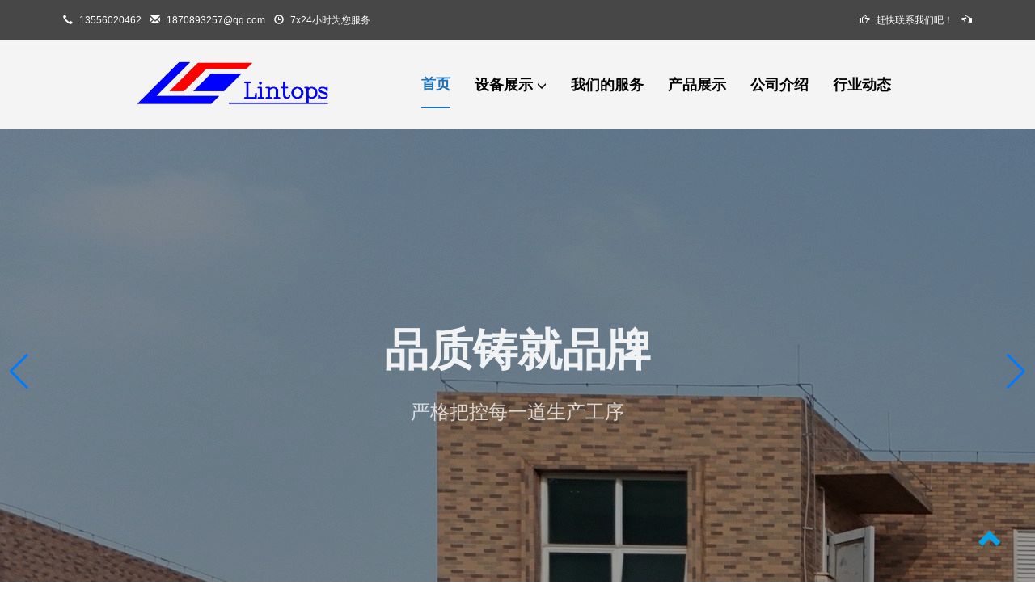

--- FILE ---
content_type: text/html
request_url: http://www.lintops.com/gsnews/article1491.html
body_size: 512
content:
<!doctype html><html lang="en"><head><meta charset="UTF-8"/><link rel="icon" type="image/svg+xml" href="/favicon.ico"/><meta name="viewport" content="width=device-width,initial-scale=1"/><title>广州凌拓电子科技有限公司</title><script src="https://webapi.amap.com/maps?v=2.0&key=667efacaa6d5a66a8c2b5de7d22e7fa8"></script><script type="module" crossorigin src="/assets/index.69fbe03d.js"></script><link rel="stylesheet" href="/assets/index.e91d31d7.css"></head><body><div id="app"></div></body></html>

--- FILE ---
content_type: text/css
request_url: http://www.lintops.com/assets/HomePage.71eb6dd9.css
body_size: 17578
content:
@font-face{font-family:swiper-icons;src:url(data:application/font-woff;charset=utf-8;base64,\ [base64]//wADZ2x5ZgAAAywAAADMAAAD2MHtryVoZWFkAAABbAAAADAAAAA2E2+eoWhoZWEAAAGcAAAAHwAAACQC9gDzaG10eAAAAigAAAAZAAAArgJkABFsb2NhAAAC0AAAAFoAAABaFQAUGG1heHAAAAG8AAAAHwAAACAAcABAbmFtZQAAA/gAAAE5AAACXvFdBwlwb3N0AAAFNAAAAGIAAACE5s74hXjaY2BkYGAAYpf5Hu/j+W2+MnAzMYDAzaX6QjD6/4//Bxj5GA8AuRwMYGkAPywL13jaY2BkYGA88P8Agx4j+/8fQDYfA1AEBWgDAIB2BOoAeNpjYGRgYNBh4GdgYgABEMnIABJzYNADCQAACWgAsQB42mNgYfzCOIGBlYGB0YcxjYGBwR1Kf2WQZGhhYGBiYGVmgAFGBiQQkOaawtDAoMBQxXjg/wEGPcYDDA4wNUA2CCgwsAAAO4EL6gAAeNpj2M0gyAACqxgGNWBkZ2D4/wMA+xkDdgAAAHjaY2BgYGaAYBkGRgYQiAHyGMF8FgYHIM3DwMHABGQrMOgyWDLEM1T9/w8UBfEMgLzE////P/5//f/V/xv+r4eaAAeMbAxwIUYmIMHEgKYAYjUcsDAwsLKxc3BycfPw8jEQA/[base64]/uznmfPFBNODM2K7MTQ45YEAZqGP81AmGGcF3iPqOop0r1SPTaTbVkfUe4HXj97wYE+yNwWYxwWu4v1ugWHgo3S1XdZEVqWM7ET0cfnLGxWfkgR42o2PvWrDMBSFj/IHLaF0zKjRgdiVMwScNRAoWUoH78Y2icB/yIY09An6AH2Bdu/UB+yxopYshQiEvnvu0dURgDt8QeC8PDw7Fpji3fEA4z/PEJ6YOB5hKh4dj3EvXhxPqH/SKUY3rJ7srZ4FZnh1PMAtPhwP6fl2PMJMPDgeQ4rY8YT6Gzao0eAEA409DuggmTnFnOcSCiEiLMgxCiTI6Cq5DZUd3Qmp10vO0LaLTd2cjN4fOumlc7lUYbSQcZFkutRG7g6JKZKy0RmdLY680CDnEJ+UMkpFFe1RN7nxdVpXrC4aTtnaurOnYercZg2YVmLN/d/gczfEimrE/fs/bOuq29Zmn8tloORaXgZgGa78yO9/cnXm2BpaGvq25Dv9S4E9+5SIc9PqupJKhYFSSl47+Qcr1mYNAAAAeNptw0cKwkAAAMDZJA8Q7OUJvkLsPfZ6zFVERPy8qHh2YER+3i/BP83vIBLLySsoKimrqKqpa2hp6+jq6RsYGhmbmJqZSy0sraxtbO3sHRydnEMU4uR6yx7JJXveP7WrDycAAAAAAAH//wACeNpjYGRgYOABYhkgZgJCZgZNBkYGLQZtIJsFLMYAAAw3ALgAeNolizEKgDAQBCchRbC2sFER0YD6qVQiBCv/H9ezGI6Z5XBAw8CBK/m5iQQVauVbXLnOrMZv2oLdKFa8Pjuru2hJzGabmOSLzNMzvutpB3N42mNgZGBg4GKQYzBhYMxJLMlj4GBgAYow/P/PAJJhLM6sSoWKfWCAAwDAjgbRAAB42mNgYGBkAIIbCZo5IPrmUn0hGA0AO8EFTQAA);font-weight:400;font-style:normal}:root{--swiper-theme-color:#007aff}.swiper{margin-left:auto;margin-right:auto;position:relative;overflow:hidden;list-style:none;padding:0;z-index:1}.swiper-vertical>.swiper-wrapper{flex-direction:column}.swiper-wrapper{position:relative;width:100%;height:100%;z-index:1;display:flex;transition-property:transform;box-sizing:content-box}.swiper-android .swiper-slide,.swiper-wrapper{transform:translateZ(0)}.swiper-pointer-events{touch-action:pan-y}.swiper-pointer-events.swiper-vertical{touch-action:pan-x}.swiper-slide{flex-shrink:0;width:100%;height:100%;position:relative;transition-property:transform}.swiper-slide-invisible-blank{visibility:hidden}.swiper-autoheight,.swiper-autoheight .swiper-slide{height:auto}.swiper-autoheight .swiper-wrapper{align-items:flex-start;transition-property:transform,height}.swiper-backface-hidden .swiper-slide{transform:translateZ(0);-webkit-backface-visibility:hidden;backface-visibility:hidden}.swiper-3d,.swiper-3d.swiper-css-mode .swiper-wrapper{perspective:1200px}.swiper-3d .swiper-cube-shadow,.swiper-3d .swiper-slide,.swiper-3d .swiper-slide-shadow,.swiper-3d .swiper-slide-shadow-bottom,.swiper-3d .swiper-slide-shadow-left,.swiper-3d .swiper-slide-shadow-right,.swiper-3d .swiper-slide-shadow-top,.swiper-3d .swiper-wrapper{transform-style:preserve-3d}.swiper-3d .swiper-slide-shadow,.swiper-3d .swiper-slide-shadow-bottom,.swiper-3d .swiper-slide-shadow-left,.swiper-3d .swiper-slide-shadow-right,.swiper-3d .swiper-slide-shadow-top{position:absolute;left:0;top:0;width:100%;height:100%;pointer-events:none;z-index:10}.swiper-3d .swiper-slide-shadow{background:rgba(0,0,0,.15)}.swiper-3d .swiper-slide-shadow-left{background-image:linear-gradient(to left,rgba(0,0,0,.5),rgba(0,0,0,0))}.swiper-3d .swiper-slide-shadow-right{background-image:linear-gradient(to right,rgba(0,0,0,.5),rgba(0,0,0,0))}.swiper-3d .swiper-slide-shadow-top{background-image:linear-gradient(to top,rgba(0,0,0,.5),rgba(0,0,0,0))}.swiper-3d .swiper-slide-shadow-bottom{background-image:linear-gradient(to bottom,rgba(0,0,0,.5),rgba(0,0,0,0))}.swiper-css-mode>.swiper-wrapper{overflow:auto;scrollbar-width:none;-ms-overflow-style:none}.swiper-css-mode>.swiper-wrapper::-webkit-scrollbar{display:none}.swiper-css-mode>.swiper-wrapper>.swiper-slide{scroll-snap-align:start start}.swiper-horizontal.swiper-css-mode>.swiper-wrapper{scroll-snap-type:x mandatory}.swiper-vertical.swiper-css-mode>.swiper-wrapper{scroll-snap-type:y mandatory}.swiper-centered>.swiper-wrapper:before{content:"";flex-shrink:0;order:9999}.swiper-centered.swiper-horizontal>.swiper-wrapper>.swiper-slide:first-child{margin-inline-start:var(--swiper-centered-offset-before)}.swiper-centered.swiper-horizontal>.swiper-wrapper:before{height:100%;min-height:1px;width:var(--swiper-centered-offset-after)}.swiper-centered.swiper-vertical>.swiper-wrapper>.swiper-slide:first-child{margin-block-start:var(--swiper-centered-offset-before)}.swiper-centered.swiper-vertical>.swiper-wrapper:before{width:100%;min-width:1px;height:var(--swiper-centered-offset-after)}.swiper-centered>.swiper-wrapper>.swiper-slide{scroll-snap-align:center center;scroll-snap-stop:always}:root{--swiper-navigation-size:44px}.swiper-button-next,.swiper-button-prev{position:absolute;top:50%;width:calc(var(--swiper-navigation-size)/ 44 * 27);height:var(--swiper-navigation-size);margin-top:calc(0px - (var(--swiper-navigation-size)/ 2));z-index:10;cursor:pointer;display:flex;align-items:center;justify-content:center;color:var(--swiper-navigation-color,var(--swiper-theme-color))}.swiper-button-next.swiper-button-disabled,.swiper-button-prev.swiper-button-disabled{opacity:.35;cursor:auto;pointer-events:none}.swiper-button-next.swiper-button-hidden,.swiper-button-prev.swiper-button-hidden{opacity:0;cursor:auto;pointer-events:none}.swiper-navigation-disabled .swiper-button-next,.swiper-navigation-disabled .swiper-button-prev{display:none!important}.swiper-button-next:after,.swiper-button-prev:after{font-family:swiper-icons;font-size:var(--swiper-navigation-size);text-transform:none!important;letter-spacing:0;font-variant:initial;line-height:1}.swiper-button-prev,.swiper-rtl .swiper-button-next{left:10px;right:auto}.swiper-button-prev:after,.swiper-rtl .swiper-button-next:after{content:"prev"}.swiper-button-next,.swiper-rtl .swiper-button-prev{right:10px;left:auto}.swiper-button-next:after,.swiper-rtl .swiper-button-prev:after{content:"next"}.swiper-button-lock{display:none}.swiper-pagination{position:absolute;text-align:center;transition:.3s opacity;transform:translateZ(0);z-index:10}.swiper-pagination.swiper-pagination-hidden{opacity:0}.swiper-pagination-disabled>.swiper-pagination,.swiper-pagination.swiper-pagination-disabled{display:none!important}.swiper-horizontal>.swiper-pagination-bullets,.swiper-pagination-bullets.swiper-pagination-horizontal,.swiper-pagination-custom,.swiper-pagination-fraction{bottom:10px;left:0;width:100%}.swiper-pagination-bullets-dynamic{overflow:hidden;font-size:0}.swiper-pagination-bullets-dynamic .swiper-pagination-bullet{transform:scale(.33);position:relative}.swiper-pagination-bullets-dynamic .swiper-pagination-bullet-active,.swiper-pagination-bullets-dynamic .swiper-pagination-bullet-active-main{transform:scale(1)}.swiper-pagination-bullets-dynamic .swiper-pagination-bullet-active-prev{transform:scale(.66)}.swiper-pagination-bullets-dynamic .swiper-pagination-bullet-active-prev-prev{transform:scale(.33)}.swiper-pagination-bullets-dynamic .swiper-pagination-bullet-active-next{transform:scale(.66)}.swiper-pagination-bullets-dynamic .swiper-pagination-bullet-active-next-next{transform:scale(.33)}.swiper-pagination-bullet{width:var(--swiper-pagination-bullet-width,var(--swiper-pagination-bullet-size,8px));height:var(--swiper-pagination-bullet-height,var(--swiper-pagination-bullet-size,8px));display:inline-block;border-radius:50%;background:var(--swiper-pagination-bullet-inactive-color,#000);opacity:var(--swiper-pagination-bullet-inactive-opacity, .2)}button.swiper-pagination-bullet{border:none;margin:0;padding:0;box-shadow:none;-webkit-appearance:none;appearance:none}.swiper-pagination-clickable .swiper-pagination-bullet{cursor:pointer}.swiper-pagination-bullet:only-child{display:none!important}.swiper-pagination-bullet-active{opacity:var(--swiper-pagination-bullet-opacity, 1);background:var(--swiper-pagination-color,var(--swiper-theme-color))}.swiper-pagination-vertical.swiper-pagination-bullets,.swiper-vertical>.swiper-pagination-bullets{right:10px;top:50%;transform:translate3d(0,-50%,0)}.swiper-pagination-vertical.swiper-pagination-bullets .swiper-pagination-bullet,.swiper-vertical>.swiper-pagination-bullets .swiper-pagination-bullet{margin:var(--swiper-pagination-bullet-vertical-gap,6px) 0;display:block}.swiper-pagination-vertical.swiper-pagination-bullets.swiper-pagination-bullets-dynamic,.swiper-vertical>.swiper-pagination-bullets.swiper-pagination-bullets-dynamic{top:50%;transform:translateY(-50%);width:8px}.swiper-pagination-vertical.swiper-pagination-bullets.swiper-pagination-bullets-dynamic .swiper-pagination-bullet,.swiper-vertical>.swiper-pagination-bullets.swiper-pagination-bullets-dynamic .swiper-pagination-bullet{display:inline-block;transition:.2s transform,.2s top}.swiper-horizontal>.swiper-pagination-bullets .swiper-pagination-bullet,.swiper-pagination-horizontal.swiper-pagination-bullets .swiper-pagination-bullet{margin:0 var(--swiper-pagination-bullet-horizontal-gap,4px)}.swiper-horizontal>.swiper-pagination-bullets.swiper-pagination-bullets-dynamic,.swiper-pagination-horizontal.swiper-pagination-bullets.swiper-pagination-bullets-dynamic{left:50%;transform:translate(-50%);white-space:nowrap}.swiper-horizontal>.swiper-pagination-bullets.swiper-pagination-bullets-dynamic .swiper-pagination-bullet,.swiper-pagination-horizontal.swiper-pagination-bullets.swiper-pagination-bullets-dynamic .swiper-pagination-bullet{transition:.2s transform,.2s left}.swiper-horizontal.swiper-rtl>.swiper-pagination-bullets-dynamic .swiper-pagination-bullet{transition:.2s transform,.2s right}.swiper-pagination-progressbar{background:rgba(0,0,0,.25);position:absolute}.swiper-pagination-progressbar .swiper-pagination-progressbar-fill{background:var(--swiper-pagination-color,var(--swiper-theme-color));position:absolute;left:0;top:0;width:100%;height:100%;transform:scale(0);transform-origin:left top}.swiper-rtl .swiper-pagination-progressbar .swiper-pagination-progressbar-fill{transform-origin:right top}.swiper-horizontal>.swiper-pagination-progressbar,.swiper-pagination-progressbar.swiper-pagination-horizontal,.swiper-pagination-progressbar.swiper-pagination-vertical.swiper-pagination-progressbar-opposite,.swiper-vertical>.swiper-pagination-progressbar.swiper-pagination-progressbar-opposite{width:100%;height:4px;left:0;top:0}.swiper-horizontal>.swiper-pagination-progressbar.swiper-pagination-progressbar-opposite,.swiper-pagination-progressbar.swiper-pagination-horizontal.swiper-pagination-progressbar-opposite,.swiper-pagination-progressbar.swiper-pagination-vertical,.swiper-vertical>.swiper-pagination-progressbar{width:4px;height:100%;left:0;top:0}.swiper-pagination-lock{display:none}.swiper-lazy-preloader{width:42px;height:42px;position:absolute;left:50%;top:50%;margin-left:-21px;margin-top:-21px;z-index:10;transform-origin:50%;box-sizing:border-box;border:4px solid var(--swiper-preloader-color,var(--swiper-theme-color));border-radius:50%;border-top-color:transparent}.swiper-watch-progress .swiper-slide-visible .swiper-lazy-preloader,.swiper:not(.swiper-watch-progress) .swiper-lazy-preloader{animation:swiper-preloader-spin 1s infinite linear}.swiper-lazy-preloader-white{--swiper-preloader-color:#fff}.swiper-lazy-preloader-black{--swiper-preloader-color:#000}@keyframes swiper-preloader-spin{0%{transform:rotate(0)}to{transform:rotate(360deg)}}#HomePage[data-v-49fa35be]{width:100%;overflow-x:hidden}#swiper[data-v-49fa35be]{width:100%;height:600px}.banner-swiper[data-v-49fa35be]{position:relative;width:100%;height:100%}.video-background[data-v-49fa35be]{width:100%;height:100%;object-fit:cover}.swiper-slide-title[data-v-49fa35be]{position:absolute;top:0;left:0;z-index:10;width:100%;height:100%;display:flex;flex-direction:column;justify-content:center;align-items:center;background:rgba(0,0,0,.4);color:#fff;text-align:center}.swiper-slide-title h1[data-v-49fa35be]{font-size:55px;font-weight:700;color:#ffffffe6}.swiper-slide-title p[data-v-49fa35be]{font-size:24px;margin-top:20px;color:#ffffffbf}#aboutUs[data-v-49fa35be]{padding:80px 0;background:#f5f5f5}#aboutUs .row[data-v-49fa35be]{display:flex;align-items:center;flex-wrap:wrap}.aboutUs-img[data-v-49fa35be]{border-radius:5px;box-shadow:0 10px 20px #0000001a}.aboutUs-content[data-v-49fa35be]{padding-left:50px}.aboutUs-content h2[data-v-49fa35be]{font-size:30px;border-bottom:2px solid #1e73be;padding-bottom:10px;margin-bottom:20px}.aboutUs-content h2 small[data-v-49fa35be]{font-size:16px;color:#777;margin-left:10px}.aboutUs-summary[data-v-49fa35be]{text-indent:2em;font-size:16px;line-height:1.8;color:#333;margin-bottom:5px}.aboutUs-stats[data-v-49fa35be]{margin-top:50px;padding-top:30px;border-top:1px solid #eee}.aboutUs-stats h3[data-v-49fa35be]{color:#1e73be;font-size:40px;font-weight:700}#whyChooseUs[data-v-49fa35be]{padding:80px 0;background-color:#fff}.whyChooseUs-container[data-v-49fa35be]{max-width:1100px;margin:0 auto;display:flex;align-items:center;flex-wrap:wrap}.video-column[data-v-49fa35be]{width:45%;padding-right:30px}.video-element[data-v-49fa35be]{border-radius:8px;box-shadow:0 4px 15px #0000001a;width:100%}.text-column[data-v-49fa35be]{width:55%;padding-left:50px}.whyChooseUs-title[data-v-49fa35be]{display:inline-block;padding-bottom:10px;border-bottom:2px solid #ccc;margin-bottom:25px;font-size:32px;font-weight:700}.whyChooseUs-title small[data-v-49fa35be]{font-size:60%;color:#777;margin-left:10px}.text-column p[data-v-49fa35be]{font-size:18px;color:#333;line-height:2}.contact-btn[data-v-49fa35be]{width:180px;margin-top:20px;cursor:pointer;transition:.3s}.contact-btn[data-v-49fa35be]:hover{transform:scale(1.05)}#OurService[data-v-49fa35be]{padding:100px 0;background-color:#f9f9f9}.OurService-title[data-v-49fa35be]{margin-bottom:50px}.OurService-title p[data-v-49fa35be]:nth-of-type(1){font-size:40px;font-weight:500}.OurService-title p[data-v-49fa35be]:nth-of-type(2){font-size:20px;color:#999}.server-block[data-v-49fa35be]{padding:50px 20px;border:1px solid #ccc;border-bottom:5px solid #ccc;background:#fff;transition:all .3s ease-in-out}.server-block>p[data-v-49fa35be]{font-size:22px;font-weight:700;margin:20px 0;color:#333}.server-block[data-v-49fa35be]:hover{border-color:#28f;color:#28f;transform:translateY(-12px);box-shadow:0 10px 25px #0000001a}.server-block img[data-v-49fa35be]{width:48px;height:48px;margin-bottom:20px}#productionProcess[data-v-49fa35be]{padding:80px 0;background-color:#f5f5f5}.process-header h2[data-v-49fa35be]{font-size:30px;font-weight:700;margin-bottom:40px;color:#333}.process-header h2 small[data-v-49fa35be]{font-size:16px;color:#777;margin-left:10px}.process-item[data-v-49fa35be]{margin-bottom:40px;text-align:center}.img-box[data-v-49fa35be]{padding:10px;background:#fff;border:1px solid #ddd;border-radius:12px;transition:all .4s ease}.img-box[data-v-49fa35be]:hover{transform:translateY(-15px);box-shadow:0 15px 30px #00000026}.img-box img[data-v-49fa35be]{width:100%;height:300px;object-fit:cover;border-radius:8px}.process-name[data-v-49fa35be]{margin-top:15px;font-size:20px;font-weight:700;color:#333}#org[data-v-49fa35be]{padding:60px 0;background:#fff}.org-title h2[data-v-49fa35be]{font-size:30px;font-weight:700}.org-title h2 small[data-v-49fa35be]{font-size:16px;color:#777;margin-left:10px}.org-title[data-v-49fa35be]{display:table;margin:0 auto 40px;border-bottom:1px solid #ddd;padding-bottom:10px}.img-wrapper[data-v-49fa35be]{text-align:center;width:100%}.img-wrapper img[data-v-49fa35be]{max-width:100%;height:auto;display:inline-block;transition:transform .3s}#honor[data-v-49fa35be]{padding:60px 0;background:#f8f9fa}.honor-title h2[data-v-49fa35be]{font-size:30px;font-weight:700}.honor-title h2 small[data-v-49fa35be]{font-size:16px;color:#777;margin-left:10px}.honor-title[data-v-49fa35be]{display:table;margin:0 auto 40px;border-bottom:1px solid #ddd;padding-bottom:10px}.honor-item[data-v-49fa35be]{text-align:center;background:#fff;padding:15px;transition:all .3s ease;cursor:pointer}.honor-item[data-v-49fa35be]:hover{transform:translateY(-10px);box-shadow:0 8px 20px #0000001a}.honor-item .img-wrapper[data-v-49fa35be]{position:relative;padding-bottom:75%;overflow:hidden;border:1px solid #eee}.honor-item .img-wrapper img[data-v-49fa35be]{position:absolute;top:0;left:0;width:100%;height:100%;object-fit:contain;background-color:#fff}.honor-item p[data-v-49fa35be]{margin-top:15px;font-weight:700;color:#333}@media screen and (max-width: 768px){#swiper[data-v-49fa35be]{height:250px}.swiper-slide-title h1[data-v-49fa35be]{font-size:24px}.video-column[data-v-49fa35be],.text-column[data-v-49fa35be]{width:100%;padding:15px}.aboutUs-content[data-v-49fa35be]{padding-left:15px;margin-top:20px}.server-block[data-v-49fa35be]{margin-bottom:20px}.img-box img[data-v-49fa35be]{height:220px}}


--- FILE ---
content_type: application/javascript;charset=utf-8
request_url: https://webapi.amap.com/mapsplugin?v=2.3.5.2&cls=DomRender&key=667efacaa6d5a66a8c2b5de7d22e7fa8
body_size: 57935
content:
_jsload_('DomRender', '(function(){"use strict";var T=function(e,r){T=Object.setPrototypeOf||{__proto__:[]}instanceof Array&&function(e,r){e.__proto__=r}||function(e,r){for(var t in r)if(Object.prototype.hasOwnProperty.call(r,t))e[t]=r[t]};return T(e,r)};function f(e,r){if(typeof r!=="function"&&r!==null)throw new TypeError("Class extends value "+String(r)+" is not a constructor or null");T(e,r);function t(){this.constructor=e}e.prototype=r===null?Object.create(r):(t.prototype=r.prototype,new t)}var R=function(){R=Object.assign||function e(r){for(var t,i=1,n=arguments.length;i<n;i++){t=arguments[i];for(var f in t)if(Object.prototype.hasOwnProperty.call(t,f))r[f]=t[f]}return r};return R.apply(this,arguments)};function E(){for(var e=0,r=0,t=arguments.length;r<t;r++)e+=arguments[r].length;for(var i=Array(e),n=0,r=0;r<t;r++)for(var f=arguments[r],a=0,s=f.length;a<s;a++,n++)i[n]=f[a];return i}var B=typeof SuppressedError==="function"?SuppressedError:function(e,r,t){var i=new Error(t);return i.name="SuppressedError",i.error=e,i.S8t=r,i};var N=typeof global=="object"&&global&&global.Object===Object&&global;var D=typeof self=="object"&&self&&self.Object===Object&&self;var e=N||D||Function("return this")();var r=e.Symbol;var P=Object.prototype;var z=P.hasOwnProperty;var G=P.toString;var a=r?r.toStringTag:undefined;function q(e){var r=z.call(e,a),t=e[a];try{e[a]=undefined;var i=true}catch(e){}var n=G.call(e);if(i){if(r){e[a]=t}else{delete e[a]}}return n}var U=Object.prototype;var W=U.toString;function V(e){return W.call(e)}var Q="[object Null]",J="[object Undefined]";var Z=r?r.toStringTag:undefined;function n(e){if(e==null){return e===undefined?J:Q}return Z&&Z in Object(e)?q(e):V(e)}function s(e){return e!=null&&typeof e=="object"}var b=Array.isArray;function X(e){var r=typeof e;return e!=null&&(r=="object"||r=="function")}function K(e){return e}var Y="[object AsyncFunction]",ee="[object Function]",re="[object GeneratorFunction]",te="[object Proxy]";function ie(e){if(!X(e)){return false}var r=n(e);return r==ee||r==re||r==Y||r==te}var ne=e["__core-js_shared__"];var se=function(){var e=/[^.]+$/.exec(ne&&ne.keys&&ne.keys.Xb||"");return e?"Symbol(src)_1."+e:""}();function ue(e){return!!se&&se in e}var oe=Function.prototype;var le=oe.toString;function u(e){if(e!=null){try{return le.call(e)}catch(e){}try{return e+""}catch(e){}}return""}var ve=/[\\\\^$.*+?()[\\]{}|]/g;var ce=/^\\[object .+?Constructor\\]$/;var he=Function.prototype,de=Object.prototype;var ye=he.toString;var me=de.hasOwnProperty;var be=RegExp("^"+ye.call(me).replace(ve,"\\\\$&").replace(/hasOwnProperty|(function).*?(?=\\\\\\()| for .+?(?=\\\\\\])/g,"$1.*?")+"$");function pe(e){if(!X(e)||ue(e)){return false}var r=ie(e)?be:ce;return r.test(u(e))}function xe(e,r){return e==null?undefined:e[r]}function t(e,r){var t=xe(e,r);return pe(t)?t:undefined}var we=t(e,"WeakMap");function ke(e,r,t){switch(t.length){case 0:return e.call(r);case 1:return e.call(r,t[0]);case 2:return e.call(r,t[0],t[1]);case 3:return e.call(r,t[0],t[1],t[2])}return e.apply(r,t)}var ge=800,Me=16;var Ae=Date.now;function Ie(t){var i=0,n=0;return function(){var e=Ae(),r=Me-(e-n);n=e;if(r>0){if(++i>=ge){return arguments[0]}}else{i=0}return t.apply(undefined,arguments)}}function Se(e){return function(){return e}}var $e=function(){try{var e=t(Object,"defineProperty");e({},"",{});return e}catch(e){}}();var je=!$e?K:function(e,r){return $e(e,"toString",{configurable:true,enumerable:false,value:Se(r),writable:true})};var Oe=Ie(je);function Ce(e,r){var t=-1,i=e==null?0:e.length;while(++t<i){if(r(e[t],t,e)===false){break}}return e}var Fe=9007199254740991;var _e=/^(?:0|[1-9]\\d*)$/;function Te(e,r){var t=typeof e;r=r==null?Fe:r;return!!r&&(t=="number"||t!="symbol"&&_e.test(e))&&(e>-1&&e%1==0&&e<r)}function Le(e,r,t){if(r=="__proto__"&&$e){$e(e,r,{configurable:true,enumerable:true,value:t,writable:true})}else{e[r]=t}}function Re(e,r){return e===r||e!==e&&r!==r}var Ee=Object.prototype;var Be=Ee.hasOwnProperty;function Ne(e,r,t){var i=e[r];if(!(Be.call(e,r)&&Re(i,t))||t===undefined&&!(r in e)){Le(e,r,t)}}function De(e,r,t,i){var n=!t;t||(t={});var f=-1,a=r.length;while(++f<a){var s=r[f];var u=i?i(t[s],e[s],s,t,e):undefined;if(u===undefined){u=e[s]}if(n){Le(t,s,u)}else{Ne(t,s,u)}}return t}var Pe=Math.max;function ze(f,a,s){a=Pe(a===undefined?f.length-1:a,0);return function(){var e=arguments,r=-1,t=Pe(e.length-a,0),i=Array(t);while(++r<t){i[r]=e[a+r]}r=-1;var n=Array(a+1);while(++r<a){n[r]=e[r]}n[a]=s(i);return ke(f,this,n)}}function Ge(e,r){return Oe(ze(e,r,K),e+"")}var qe=9007199254740991;function Ue(e){return typeof e=="number"&&e>-1&&e%1==0&&e<=qe}function We(e){return e!=null&&Ue(e.length)&&!ie(e)}function He(e,r,t){if(!X(t)){return false}var i=typeof r;if(i=="number"?We(t)&&Te(r,t.length):i=="string"&&r in t){return Re(t[r],e)}return false}function Ve(s){return Ge(function(e,r){var t=-1,i=r.length,n=i>1?r[i-1]:undefined,f=i>2?r[2]:undefined;n=s.length>3&&typeof n=="function"?(i--,n):undefined;if(f&&He(r[0],r[1],f)){n=i<3?undefined:n;i=1}e=Object(e);while(++t<i){var a=r[t];if(a){s(e,a,t,n)}}return e})}var Qe=Object.prototype;function Je(e){var r=e&&e.constructor,t=typeof r=="function"&&r.prototype||Qe;return e===t}function Ze(e,r){var t=-1,i=Array(e);while(++t<e){i[t]=r(t)}return i}var Xe="[object Arguments]";function Ke(e){return s(e)&&n(e)==Xe}var Ye=Object.prototype;var er=Ye.hasOwnProperty;var rr=Ye.propertyIsEnumerable;var tr=Ke(function(){return arguments}())?Ke:function(e){return s(e)&&er.call(e,"callee")&&!rr.call(e,"callee")};function ir(){return false}var nr=typeof exports=="object"&&exports&&!exports.nodeType&&exports;var fr=nr&&typeof module=="object"&&module&&!module.nodeType&&module;var ar=fr&&fr.exports===nr;var sr=ar?e.Zb:undefined;var ur=sr?sr.isBuffer:undefined;var or=ur||ir;var lr="[object Arguments]",vr="[object Array]",cr="[object Boolean]",hr="[object Date]",dr="[object Error]",yr="[object Function]",mr="[object Map]",br="[object Number]",pr="[object Object]",xr="[object RegExp]",wr="[object Set]",kr="[object String]",gr="[object WeakMap]";var Mr="[object ArrayBuffer]",Ar="[object DataView]",Ir="[object Float32Array]",Sr="[object Float64Array]",$r="[object Int8Array]",jr="[object Int16Array]",Or="[object Int32Array]",Cr="[object Uint8Array]",Fr="[object Uint8ClampedArray]",_r="[object Uint16Array]",Tr="[object Uint32Array]";var i={};i[Ir]=i[Sr]=i[$r]=i[jr]=i[Or]=i[Cr]=i[Fr]=i[_r]=i[Tr]=true;i[lr]=i[vr]=i[Mr]=i[cr]=i[Ar]=i[hr]=i[dr]=i[yr]=i[mr]=i[br]=i[pr]=i[xr]=i[wr]=i[kr]=i[gr]=false;function Lr(e){return s(e)&&Ue(e.length)&&!!i[n(e)]}function Rr(r){return function(e){return r(e)}}var Er=typeof exports=="object"&&exports&&!exports.nodeType&&exports;var o=Er&&typeof module=="object"&&module&&!module.nodeType&&module;var Br=o&&o.exports===Er;var Nr=Br&&N.process;var Dr=function(){try{var e=o&&o.Qb&&o.Qb("util").types;if(e){return e}return Nr&&Nr.tg&&Nr.tg("util")}catch(e){}}();var Pr=Dr&&Dr.rg;var zr=Pr?Rr(Pr):Lr;var Gr=Object.prototype;var qr=Gr.hasOwnProperty;function Ur(e,r){var t=b(e),i=!t&&tr(e),n=!t&&!i&&or(e),f=!t&&!i&&!n&&zr(e),a=t||i||n||f,s=a?Ze(e.length,String):[],u=s.length;for(var o in e){if((r||qr.call(e,o))&&!(a&&(o=="length"||n&&(o=="offset"||o=="parent")||f&&(o=="buffer"||o=="byteLength"||o=="byteOffset")||Te(o,u)))){s.push(o)}}return s}function Wr(r,t){return function(e){return r(t(e))}}var Hr=Wr(Object.keys,Object);var Vr=Object.prototype;var Qr=Vr.hasOwnProperty;function Jr(e){if(!Je(e)){return Hr(e)}var r=[];for(var t in Object(e)){if(Qr.call(e,t)&&t!="constructor"){r.push(t)}}return r}function Zr(e){return We(e)?Ur(e):Jr(e)}var Xr=Object.prototype;var Kr=Xr.hasOwnProperty;var l=Ve(function(e,r){if(Je(r)||We(r)){De(r,Zr(r),e);return}for(var t in r){if(Kr.call(r,t)){Ne(e,t,r[t])}}});var v=t(Object,"create");function Yr(){this.ng=v?v(null):{};this.size=0}function et(e){var r=this.has(e)&&delete this.ng[e];this.size-=r?1:0;return r}var rt="__lodash_hash_undefined__";var tt=Object.prototype;var it=tt.hasOwnProperty;function nt(e){var r=this.ng;if(v){var t=r[e];return t===rt?undefined:t}return it.call(r,e)?r[e]:undefined}var ft=Object.prototype;var at=ft.hasOwnProperty;function st(e){var r=this.ng;return v?r[e]!==undefined:at.call(r,e)}var ut="__lodash_hash_undefined__";function ot(e,r){var t=this.ng;this.size+=this.has(e)?0:1;t[e]=v&&r===undefined?ut:r;return this}function c(e){var r=-1,t=e==null?0:e.length;this.clear();while(++r<t){var i=e[r];this.set(i[0],i[1])}}c.prototype.clear=Yr;c.prototype["delete"]=et;c.prototype.get=nt;c.prototype.has=st;c.prototype.set=ot;function lt(){this.ng=[];this.size=0}function vt(e,r){var t=e.length;while(t--){if(Re(e[t][0],r)){return t}}return-1}var ct=Array.prototype;var ht=ct.splice;function dt(e){var r=this.ng,t=vt(r,e);if(t<0){return false}var i=r.length-1;if(t==i){r.pop()}else{ht.call(r,t,1)}--this.size;return true}function yt(e){var r=this.ng,t=vt(r,e);return t<0?undefined:r[t][1]}function mt(e){return vt(this.ng,e)>-1}function bt(e,r){var t=this.ng,i=vt(t,e);if(i<0){++this.size;t.push([e,r])}else{t[i][1]=r}return this}function h(e){var r=-1,t=e==null?0:e.length;this.clear();while(++r<t){var i=e[r];this.set(i[0],i[1])}}h.prototype.clear=lt;h.prototype["delete"]=dt;h.prototype.get=yt;h.prototype.has=mt;h.prototype.set=bt;var d=t(e,"Map");function pt(){this.size=0;this.ng={hash:new c,map:new(d||h),string:new c}}function xt(e){var r=typeof e;return r=="string"||r=="number"||r=="symbol"||r=="boolean"?e!=="__proto__":e===null}function wt(e,r){var t=e.ng;return xt(r)?t[typeof r=="string"?"string":"hash"]:t.map}function kt(e){var r=wt(this,e)["delete"](e);this.size-=r?1:0;return r}function gt(e){return wt(this,e).get(e)}function Mt(e){return wt(this,e).has(e)}function At(e,r){var t=wt(this,e),i=t.size;t.set(e,r);this.size+=t.size==i?0:1;return this}function y(e){var r=-1,t=e==null?0:e.length;this.clear();while(++r<t){var i=e[r];this.set(i[0],i[1])}}y.prototype.clear=pt;y.prototype["delete"]=kt;y.prototype.get=gt;y.prototype.has=Mt;y.prototype.set=At;function It(e,r){var t=-1,i=r.length,n=e.length;while(++t<i){e[n+t]=r[t]}return e}function St(){this.ng=new h;this.size=0}function $t(e){var r=this.ng,t=r["delete"](e);this.size=r.size;return t}function jt(e){return this.ng.get(e)}function Ot(e){return this.ng.has(e)}var Ct=200;function Ft(e,r){var t=this.ng;if(t instanceof h){var i=t.ng;if(!d||i.length<Ct-1){i.push([e,r]);this.size=++t.size;return this}t=this.ng=new y(i)}t.set(e,r);this.size=t.size;return this}function p(e){var r=this.ng=new h(e);this.size=r.size}p.prototype.clear=St;p.prototype["delete"]=$t;p.prototype.get=jt;p.prototype.has=Ot;p.prototype.set=Ft;function _t(e,r){var t=-1,i=e==null?0:e.length,n=0,f=[];while(++t<i){var a=e[t];if(r(a,t,e)){f[n++]=a}}return f}function Tt(){return[]}var Lt=Object.prototype;var Rt=Lt.propertyIsEnumerable;var Et=Object.getOwnPropertySymbols;var Bt=!Et?Tt:function(r){if(r==null){return[]}r=Object(r);return _t(Et(r),function(e){return Rt.call(r,e)})};function Nt(e,r,t){var i=r(e);return b(e)?i:It(i,t(e))}function Dt(e){return Nt(e,Zr,Bt)}var Pt=t(e,"DataView");var zt=t(e,"Promise");var Gt=t(e,"Set");var qt="[object Map]",Ut="[object Object]",Wt="[object Promise]",Ht="[object Set]",Vt="[object WeakMap]";var Qt="[object DataView]";var Jt=u(Pt),Zt=u(d),Xt=u(zt),Kt=u(Gt),Yt=u(we);var m=n;if(Pt&&m(new Pt(new ArrayBuffer(1)))!=Qt||d&&m(new d)!=qt||zt&&m(zt.resolve())!=Wt||Gt&&m(new Gt)!=Ht||we&&m(new we)!=Vt){m=function(e){var r=n(e),t=r==Ut?e.constructor:undefined,i=t?u(t):"";if(i){switch(i){case Jt:return Qt;case Zt:return qt;case Xt:return Wt;case Kt:return Ht;case Yt:return Vt}}return r}}var ei=m;var ri=e.Uint8Array;var ti="__lodash_hash_undefined__";function ii(e){this.ng.set(e,ti);return this}function ni(e){return this.ng.has(e)}function fi(e){var r=-1,t=e==null?0:e.length;this.ng=new y;while(++r<t){this.add(e[r])}}fi.prototype.add=fi.prototype.push=ii;fi.prototype.has=ni;function ai(e,r){var t=-1,i=e==null?0:e.length;while(++t<i){if(r(e[t],t,e)){return true}}return false}function si(e,r){return e.has(r)}var ui=1,oi=2;function li(e,r,t,i,n,f){var a=t&ui,s=e.length,u=r.length;if(s!=u&&!(a&&u>s)){return false}var o=f.get(e);var l=f.get(r);if(o&&l){return o==r&&l==e}var v=-1,c=true,h=t&oi?new fi:undefined;f.set(e,r);f.set(r,e);while(++v<s){var d=e[v],y=r[v];if(i){var m=a?i(y,d,v,r,e,f):i(d,y,v,e,r,f)}if(m!==undefined){if(m){continue}c=false;break}if(h){if(!ai(r,function(e,r){if(!si(h,r)&&(d===e||n(d,e,t,i,f))){return h.push(r)}})){c=false;break}}else if(!(d===y||n(d,y,t,i,f))){c=false;break}}f["delete"](e);f["delete"](r);return c}function vi(e){var t=-1,i=Array(e.size);e.forEach(function(e,r){i[++t]=[r,e]});return i}function ci(e){var r=-1,t=Array(e.size);e.forEach(function(e){t[++r]=e});return t}var hi=1,di=2;var yi="[object Boolean]",mi="[object Date]",bi="[object Error]",pi="[object Map]",xi="[object Number]",wi="[object RegExp]",ki="[object Set]",gi="[object String]",Mi="[object Symbol]";var Ai="[object ArrayBuffer]",Ii="[object DataView]";var Si=r?r.prototype:undefined,$i=Si?Si.valueOf:undefined;function ji(e,r,t,i,n,f,a){switch(t){case Ii:if(e.byteLength!=r.byteLength||e.byteOffset!=r.byteOffset){return false}e=e.buffer;r=r.buffer;case Ai:if(e.byteLength!=r.byteLength||!f(new ri(e),new ri(r))){return false}return true;case yi:case mi:case xi:return Re(+e,+r);case bi:return e.name==r.name&&e.message==r.message;case wi:case gi:return e==r+"";case pi:var s=vi;case ki:var u=i&hi;s||(s=ci);if(e.size!=r.size&&!u){return false}var o=a.get(e);if(o){return o==r}i|=di;a.set(e,r);var l=li(s(e),s(r),i,n,f,a);a["delete"](e);return l;case Mi:if($i){return $i.call(e)==$i.call(r)}}return false}var Oi=1;var Ci=Object.prototype;var Fi=Ci.hasOwnProperty;function _i(e,r,t,i,n,f){var a=t&Oi,s=Dt(e),u=s.length,o=Dt(r),l=o.length;if(u!=l&&!a){return false}var v=u;while(v--){var c=s[v];if(!(a?c in r:Fi.call(r,c))){return false}}var h=f.get(e);var d=f.get(r);if(h&&d){return h==r&&d==e}var y=true;f.set(e,r);f.set(r,e);var m=a;while(++v<u){c=s[v];var b=e[c],p=r[c];if(i){var x=a?i(p,b,c,r,e,f):i(b,p,c,e,r,f)}if(!(x===undefined?b===p||n(b,p,t,i,f):x)){y=false;break}m||(m=c=="constructor")}if(y&&!m){var w=e.constructor,k=r.constructor;if(w!=k&&("constructor"in e&&"constructor"in r)&&!(typeof w=="function"&&w instanceof w&&typeof k=="function"&&k instanceof k)){y=false}}f["delete"](e);f["delete"](r);return y}var Ti=1;var Li="[object Arguments]",Ri="[object Array]",Ei="[object Object]";var Bi=Object.prototype;var Ni=Bi.hasOwnProperty;function Di(e,r,t,i,n,f){var a=b(e),s=b(r),u=a?Ri:ei(e),o=s?Ri:ei(r);u=u==Li?Ei:u;o=o==Li?Ei:o;var l=u==Ei,v=o==Ei,c=u==o;if(c&&or(e)){if(!or(r)){return false}a=true;l=false}if(c&&!l){f||(f=new p);return a||zr(e)?li(e,r,t,i,n,f):ji(e,r,u,t,i,n,f)}if(!(t&Ti)){var h=l&&Ni.call(e,"__wrapped__"),d=v&&Ni.call(r,"__wrapped__");if(h||d){var y=h?e.value():e,m=d?r.value():r;f||(f=new p);return n(y,m,t,i,f)}}if(!c){return false}f||(f=new p);return _i(e,r,t,i,n,f)}function Pi(e,r,t,i,n){if(e===r){return true}if(e==null||r==null||!s(e)&&!s(r)){return e!==e&&r!==r}return Di(e,r,t,i,Pi,n)}function zi(u){return function(e,r,t){var i=-1,n=Object(e),f=t(e),a=f.length;while(a--){var s=f[u?a:++i];if(r(n[s],s,n)===false){break}}return e}}var Gi=zi();function qi(e,r){return e&&Gi(e,r,Zr)}function Ui(f,a){return function(e,r){if(e==null){return e}if(!We(e)){return f(e,r)}var t=e.length,i=a?t:-1,n=Object(e);while(a?i--:++i<t){if(r(n[i],i,n)===false){break}}return e}}var Wi=Ui(qi);function Hi(e){return typeof e=="function"?e:K}function Vi(e,r){var t=b(e)?Ce:Wi;return t(e,Hi(r))}function Qi(e,r){return Pi(e,r)}function Ji(e){return e===undefined}var Zi=13;var H=[2,26];var fe={ID:"__id__",Rp:H[1],Mp:H[0],jp:.8,Pp:.2,YM:5,KM:{dom:"div",id:"_amap_custom_labellayer_div_",className:"amap-layer",style:{cssText:"position:absolute;top:0;left:0;",zIndex:"",width:"",height:"",visible:""}},Dp:{Op:180,Ad:70,Td:360,t1:300,e1:30,Bd:Math.PI/10},XM:{top:3,right:3,bottom:3,left:3},JM:{ZM:"top",QM:"right",tj:"bottom",LEFT:"left",nj:"middle",ij:"center",ej:"alphabetic"},oj:{CLICK:"click",MOUSEOVER:"mouseover",MOUSEOUT:"mouseout",MOUSEMOVE:"mousemove",MOUSEDOWN:"mousedown",MOUSEUP:"mouseup",aj:"touchstart",uj:"touchend"},sj:{rank:1,angle:0,opacity:1,offset:[0,0],zooms:H,icon:{type:"image",image:"://visuallocal.amap.com/public/poi-marker.png",clipOrigin:[0,0],clipSize:[36,36],size:[36,36],anchor:"bottom-center",angel:0,qq:true,zooms:H},text:{type:"billboard",direction:"top",offset:[0,0],zooms:H,style:{fj:6,fontFamily:"sans-serif",fontSize:12,fontWeight:"normal",fillColor:[0,0,0,1],strokeWidth:0,strokeColor:[.988,.988,.988,1],borderColor:"transparent",padding:[3,3,3,3],backgroundColor:""}}},hj:{cj:{opacity:.2},vj:"fadeIn",lj:"fadeOut",dj:{bj:"start",RUNNING:"running",pj:"complete"},yj:{mj:"opacity",gj:"size"}},_d:3,wj:"_AMap_sdf_com_words",Mj:128,pc:["://sdf.amap.com","://sdf01.amap.com","://sdf02.amap.com","://sdf03.amap.com","://sdf04.amap.com"],sp:4,Cd:200/256,Ld:205/256,Aj:{kj:"纹理加载失败，请重试",Oj:"资源加载失败，请重试"},xj:"bufferChanged",Ij:"frameBufferChanged",Tj:"combineFrameBufferChanged",ic:1,ud:13,Cj:12,Ej:"__icon_combination",Nj:"__text_combination",Lj:{file:{},size:[64,64],columnNum:10},Kp:{buffer:3,family:"ios9",size:24},_n:{Uj:[0,0,0,1],Gp:[0,0,0,0]},gH:"sdf",RB:"sdfJson",FN:"version",getLanguageData:function(e,r){var t=[];switch(r){case"en":t=e["nameEng"];break;case"zh":t=e["nameZh"];break;default:if(e["nameMulti"]&&e["nameMulti"].length>0){var i=e["nameMulti"].find(function(e){return e.lang===r});t=i?[i]:[]}}return t}};var Xi;(function(e){e["nebula"]="nebula";e["nebulaLabel"]="nebulaLabel"})(Xi||(Xi={}));var ae;(function(e){e[e["dynamic"]=0]="dynamic";e[e["icon"]=1]="icon"})(ae||(ae={}));var Ki;(function(e){e["BLOB"]="blob";e["TOLOAD"]="toload";e["LOADING"]="loading";e["LOADED"]="loaded";e["UNLOADED"]="unloaded";e["ERROR"]="error";e["RELOADING"]="reloading";e["UNCOMBINED"]="uncombined";e["COMBINING"]="combining";e["COMBINED"]="combined"})(Ki||(Ki={}));var Yi=function(){function e(e,r){this.Ci=e;this.mask=r}e.wi={ZERO:0,ONE:1,SRC_ALPHA:770,ONE_MINUS_SRC_ALPHA:771};e.tH=[true,true,true,true];e.iH=[false,false,false,false];e.disabled=new e([e.wi.ONE,e.wi.ZERO,e.wi.ONE,e.wi.ZERO],e.iH);e.Mi=new e([e.wi.ONE,e.wi.ZERO,e.wi.ONE,e.wi.ZERO],e.tH);e.Ri=new e([e.wi.SRC_ALPHA,e.wi.ONE_MINUS_SRC_ALPHA,e.wi.SRC_ALPHA,e.wi.ONE_MINUS_SRC_ALPHA],e.tH);e.zi=new e([e.wi.ONE,e.wi.ONE_MINUS_SRC_ALPHA,e.wi.ONE,e.wi.ONE_MINUS_SRC_ALPHA],e.tH);e.Si=new e([e.wi.SRC_ALPHA,e.wi.ONE_MINUS_SRC_ALPHA,e.wi.ONE,e.wi.ONE_MINUS_SRC_ALPHA],e.tH);e.eee=new e([e.wi.SRC_ALPHA,e.wi.ONE_MINUS_SRC_ALPHA,e.wi.ONE,e.wi.ZERO],e.tH);return e}();var x=function(){function e(e,r,t){this.stencilFunc=e;this.stencilOp=r;this.stencilMask=t}e.wi={NOTEQUAL:517,ALWAYS:519,EQUAL:514,GEQUAL:518,GREATER:516,LESS:513,NEVER:512,KEEP:7680,REPLACE:7681,ZERO:0,INCR_WRAP:34055,INCR:7682,DECR:7683};e.disable=new e({test:e.wi.ALWAYS,Li:0,mask:0},[e.wi.KEEP,e.wi.KEEP,e.wi.KEEP],0);e.Ai=new e({test:e.wi.ALWAYS,Li:254,mask:255},[e.wi.KEEP,e.wi.KEEP,e.wi.REPLACE],255);e.Ti=new e({test:e.wi.LESS,Li:240,mask:255},[e.wi.KEEP,e.wi.KEEP,e.wi.KEEP],255);e.nH=new e({test:e.wi.EQUAL,Li:0,mask:255},[e.wi.KEEP,e.wi.KEEP,e.wi.KEEP],255);e.$H=new e({test:e.wi.EQUAL,Li:0,mask:255},[e.wi.KEEP,e.wi.KEEP,e.wi.INCR_WRAP],255);e.DH=new e({test:e.wi.EQUAL,Li:254,mask:255},[e.wi.KEEP,e.wi.KEEP,e.wi.KEEP],255);e.FH=new e({test:e.wi.EQUAL,Li:254,mask:255},[e.wi.KEEP,e.wi.KEEP,e.wi.DECR],255);e.PH=new e({test:e.wi.ALWAYS,Li:255,mask:255},[e.wi.KEEP,e.wi.KEEP,e.wi.INCR],255);e.HH=new e({test:e.wi.NOTEQUAL,Li:1,mask:1},[e.wi.KEEP,e.wi.KEEP,e.wi.KEEP],255);e.js=new e({test:e.wi.NOTEQUAL,Li:1,mask:255},[e.wi.KEEP,e.wi.KEEP,e.wi.KEEP],255);e.AY=new e({test:e.wi.EQUAL,Li:254,mask:255},[e.wi.KEEP,e.wi.KEEP,e.wi.KEEP],255);e.SY=new e({test:e.wi.ALWAYS,Li:254,mask:255},[e.wi.KEEP,e.wi.KEEP,e.wi.REPLACE],255);e.TE=new e({test:e.wi.EQUAL,Li:0,mask:255},[e.wi.KEEP,e.wi.KEEP,e.wi.INCR],255);e.FE=new e({test:e.wi.EQUAL,Li:1,mask:255},[e.wi.KEEP,e.wi.KEEP,e.wi.ZERO],255);e.test=new e({test:e.wi.NOTEQUAL,Li:254,mask:255},[e.wi.ZERO,e.wi.ZERO,e.wi.INCR],255);e.HE=new e({test:e.wi.EQUAL,Li:1,mask:255},[e.wi.KEEP,e.wi.KEEP,e.wi.KEEP],0);e.ree=new e({test:e.wi.EQUAL,Li:0,mask:255},[e.wi.KEEP,e.wi.KEEP,e.wi.INCR_WRAP],255);e.iee=new e({test:e.wi.EQUAL,Li:1,mask:255},[e.wi.KEEP,e.wi.KEEP,e.wi.KEEP],255);e.nee=new e({test:e.wi.EQUAL,Li:1,mask:255},[e.wi.KEEP,e.wi.KEEP,e.wi.INCR_WRAP],255);e.fee=new e({test:e.wi.NOTEQUAL,Li:254,mask:255},[e.wi.KEEP,e.wi.KEEP,e.wi.REPLACE],255);return e}();var w=typeof self===undefined?window:self;var en=function(e){var r=[];for(var t=1;t<arguments.length;t++){r[t-1]=arguments[t]}if(!Boolean(e)){console.log.apply(console,r)}};var rn=typeof window!=="undefined"?window.URL||window.webkitURL||{createObjectURL:function(){console.error("URL not exist, please use more popular browser")}}:URL||webkitURL||{createObjectURL:function(){console.error("URL not exist, please use more popular browser")}};var k=function(){function e(e){this.Oi=Nn;this.gl=e.gl;this.default=this.Fi();this.current=this.Fi();this.Pi=false}e.prototype.set=function(e){this.current=e};e.prototype.get=function(){return this.current};e.prototype.setDirty=function(){this.Pi=true};e.prototype.reset=function(){this.set(this.default)};e.prototype.ji=function(e){return this.Pi||!this.Oi(e,this.current)};return e}();var tn=function(e){f(r,e);function r(){return e!==null&&e.apply(this,arguments)||this}r.prototype.Fi=function(){return false};r.prototype.set=function(e){if(!this.ji(e)){return}var r=this.gl;if(e){r.enable(r.BLEND)}else{r.disable(r.BLEND)}this.current=e;this.Pi=false};return r}(k);var nn=function(e){f(r,e);function r(){return e!==null&&e.apply(this,arguments)||this}r.prototype.Fi=function(){var e=this.gl;return[0,0,e.drawingBufferWidth,e.drawingBufferHeight]};r.prototype.set=function(e){var r=this.current;if(e[0]===r[0]&&e[1]===r[1]&&e[2]===r[2]&&e[3]===r[3]&&!this.Pi){return}this.gl.viewport(e[0],e[1],e[2],e[3]);this.current=e;this.Pi=false};return r}(k);var fn=function(e){f(r,e);function r(){return e!==null&&e.apply(this,arguments)||this}r.prototype.Fi=function(){return false};r.prototype.set=function(e){if(!this.ji(e)){return}var r=this.gl;if(e){r.enable(r.DEPTH_TEST);r.depthFunc(r.LEQUAL)}else{r.disable(r.DEPTH_TEST)}this.current=e;this.Pi=false};return r}(k);var an=function(e){f(r,e);function r(){return e!==null&&e.apply(this,arguments)||this}r.prototype.Fi=function(){return{test:this.gl.DEPTH_TEST,aee:this.gl.LESS}};r.prototype.set=function(e){if(!this.ji(e)){return}this.gl.depthFunc(e.aee);this.current=e;this.Pi=false};return r}(k);var sn=function(e){f(r,e);function r(){return e!==null&&e.apply(this,arguments)||this}r.prototype.Fi=function(){return false};r.prototype.set=function(e){if(!this.ji(e)){return}var r=this.gl;if(e){r.enable(r.STENCIL_TEST)}else{r.disable(r.STENCIL_TEST)}this.current=e;this.Pi=false};return r}(k);var un=function(e){f(r,e);function r(){return e!==null&&e.apply(this,arguments)||this}r.prototype.Fi=function(){return{test:this.gl.ALWAYS,Li:1,mask:65535}};r.prototype.set=function(e){if(!this.ji(e)){return}this.gl.stencilFunc(e.test,e.Li,e.mask);this.current=e;this.Pi=false};return r}(k);var on=function(e){f(r,e);function r(){return e!==null&&e.apply(this,arguments)||this}r.prototype.Fi=function(){var e=this.gl;return[e.KEEP,e.KEEP,e.KEEP]};r.prototype.set=function(e){var r;if(!this.ji(e)){return}(r=this.gl).stencilOp.apply(r,e);this.current=e;this.Pi=false};return r}(k);var ln=function(e){f(r,e);function r(){return e!==null&&e.apply(this,arguments)||this}r.prototype.Fi=function(){return false};r.prototype.set=function(e){if(!this.ji(e)){return}var r=this.gl;if(e){r.enable(r.CULL_FACE)}else{r.disable(r.CULL_FACE)}this.current=e;this.Pi=false};return r}(k);var vn=function(e){f(r,e);function r(){return e!==null&&e.apply(this,arguments)||this}r.prototype.Fi=function(){return[this.gl.ONE,this.gl.ZERO]};r.prototype.set=function(e){if(!this.ji(e)){return}this.gl.blendFunc(e[0],e[1]);this.current=e;this.Pi=false};return r}(k);var cn=function(e){f(r,e);function r(){return e!==null&&e.apply(this,arguments)||this}r.prototype.Fi=function(){var e=this.gl.ONE;var r=this.gl.ZERO;return[e,r,e,r]};r.prototype.set=function(e){var r;if(!this.ji(e)){return}(r=this.gl).blendFuncSeparate.apply(r,e);this.current=e;this.Pi=false};return r}(k);var hn=function(e){f(r,e);function r(){return e!==null&&e.apply(this,arguments)||this}r.prototype.Fi=function(){return this.gl.FUNC_ADD};r.prototype.set=function(e){if(!this.ji(e)){return}this.gl.blendEquation(e);this.current=e;this.Pi=false};return r}(k);var dn=function(e){f(r,e);function r(){return e!==null&&e.apply(this,arguments)||this}r.prototype.Fi=function(){return[this.gl.FUNC_ADD,this.gl.FUNC_ADD]};r.prototype.set=function(e){var r;if(!this.ji(e)){return}(r=this.gl).blendEquationSeparate.apply(r,e);this.current=e;this.Pi=false};return r}(k);var yn=function(e){f(r,e);function r(){return e!==null&&e.apply(this,arguments)||this}r.prototype.Fi=function(){var e=this.gl;return e.BACK};r.prototype.set=function(e){if(!this.ji(e)){return}this.gl.cullFace(e);this.current=e;this.Pi=false};return r}(k);var mn=function(e){f(r,e);function r(){return e!==null&&e.apply(this,arguments)||this}r.prototype.Fi=function(){return this.gl.CCW};r.prototype.set=function(e){if(!this.ji(e)&&!this.Pi){return}this.gl.frontFace(e);this.current=e;this.Pi=false};return r}(k);var bn=function(e){f(r,e);function r(){return e!==null&&e.apply(this,arguments)||this}r.prototype.Fi=function(){return 1};r.prototype.set=function(e){if(!this.ji(e)){return}this.gl.clearDepth(e);this.current=e;this.Pi=false};return r}(k);var pn=function(e){f(r,e);function r(){return e!==null&&e.apply(this,arguments)||this}r.prototype.Fi=function(){return[0,0,0,0]};r.prototype.set=function(e){var r;if(!this.ji(e)){return}(r=this.gl).clearColor.apply(r,e);this.current=e;this.Pi=false};return r}(k);var xn=function(e){f(r,e);function r(){return e!==null&&e.apply(this,arguments)||this}r.prototype.Fi=function(){return 0};r.prototype.set=function(e){if(!this.ji(e)){return}this.gl.clearStencil(e);this.current=e;this.Pi=false};return r}(k);var wn=function(e){f(r,e);function r(){return e!==null&&e.apply(this,arguments)||this}r.prototype.Fi=function(){return[true,true,true,true]};r.prototype.set=function(e){var r;if(!this.ji(e)){return}(r=this.gl).colorMask.apply(r,e);this.current=e;this.Pi=false};return r}(k);var kn=function(e){f(r,e);function r(){return e!==null&&e.apply(this,arguments)||this}r.prototype.Fi=function(){return true};r.prototype.set=function(e){if(!this.ji(e)){return}this.gl.depthMask(e);this.current=e;this.Pi=false};return r}(k);var gn=function(e){f(r,e);function r(){return e!==null&&e.apply(this,arguments)||this}r.prototype.Fi=function(){return 65535};r.prototype.set=function(e){if(!this.ji(e)){return}this.gl.stencilMask(e);this.current=e;this.Pi=false};return r}(k);var Mn=function(e){f(r,e);function r(){return e!==null&&e.apply(this,arguments)||this}r.prototype.Fi=function(){return null};r.prototype.set=function(e){if(!this.ji(e)){return}var r=this.gl;r.bindFramebuffer(r.FRAMEBUFFER,e);this.current=e;this.Pi=false};return r}(k);var An=function(e){f(r,e);function r(){return e!==null&&e.apply(this,arguments)||this}r.prototype.Fi=function(){return null};r.prototype.set=function(e){if(!this.ji(e)){return}if(this.current&&this.current!==e){this.current.Ni()}if(e){this.gl.useProgram(e.$i)}else{this.gl.useProgram(null)}this.current=e;this.Pi=false};return r}(k);var In=function(e){f(r,e);function r(){return e!==null&&e.apply(this,arguments)||this}r.prototype.Fi=function(){return this.gl.TEXTURE0};r.prototype.set=function(e){if(!this.ji(e)){return}this.gl.activeTexture(this.gl.TEXTURE0+e);this.current=e;this.Pi=false};return r}(k);var Sn=function(e){f(r,e);function r(){return e!==null&&e.apply(this,arguments)||this}r.prototype.Fi=function(){return null};r.prototype.set=function(e){if(!this.ji(e)){return}var r=this.gl;r.bindTexture(r.TEXTURE_2D,e);this.current=e;this.Pi=false};return r}(k);var $n=function(i){f(e,i);function e(e,r){var t=i.call(this,e)||this;t.context=e;t.parent=r;return t}return e}(k);var jn=function(e){f(r,e);function r(){return e!==null&&e.apply(this,arguments)||this}r.prototype.set=function(e){if(!this.Pi&&!this.ji(e)){return}var r=this.gl;var t=this.context.bindFramebuffer.current;this.context.bindFramebuffer.set(this.parent.framebuffer);r.framebufferTexture2D(r.FRAMEBUFFER,r.COLOR_ATTACHMENT0,r.TEXTURE_2D,e,0);this.context.bindFramebuffer.set(t);this.current=e};r.prototype.Bi=function(){var e=this.current;var r=this.gl;if(e){r.deleteTexture(e);this.current=null}};r.prototype.Fi=function(){return null};return r}($n);var On=function(e){f(r,e);function r(){return e!==null&&e.apply(this,arguments)||this}r.prototype.set=function(e){if(!this.Pi&&!this.ji(e)){return}var r=this.gl;this.context.bindFramebuffer.set(this.parent.framebuffer);r.framebufferRenderbuffer(r.FRAMEBUFFER,r.DEPTH_ATTACHMENT,r.RENDERBUFFER,e);this.current=e};r.prototype.Bi=function(){var e=this.current;var r=this.gl;if(e){r.deleteRenderbuffer(e);this.current=null}};r.prototype.Fi=function(){return null};return r}($n);var Cn=function(e){f(r,e);function r(){return e!==null&&e.apply(this,arguments)||this}r.prototype.Fi=function(){return null};r.prototype.set=function(e){if(e&&e.xe){en(true,"WebGLBuffer deleted")}if(!this.ji(e)){return}this.gl.bindBuffer(this.gl.ARRAY_BUFFER,e);this.current=e;this.Pi=false};return r}(k);var Fn=function(e){f(r,e);function r(){return e!==null&&e.apply(this,arguments)||this}r.prototype.Fi=function(){return null};r.prototype.set=function(e){if(!this.ji(e)){return}this.gl.bindBuffer(this.gl.ELEMENT_ARRAY_BUFFER,e);this.current=e;this.Pi=false};return r}(k);var _n=function(e){f(r,e);function r(){return e!==null&&e.apply(this,arguments)||this}r.prototype.Fi=function(){return false};r.prototype.set=function(e){if(!this.ji(e)){return}this.gl.pixelStorei(this.gl.UNPACK_FLIP_Y_WEBGL,e);this.current=e;this.Pi=false};return r}(k);var Tn=M["Support"];function Ln(e,r){if(e===r){return false}if(e.length!==r.length){return true}for(var t=0,i=e.length;t<i;t++){if(e[t]!==r[t]){return true}}return false}function Rn(e,r){if(typeof e!==typeof r){return true}if(typeof e==="object"){return Array.isArray(e)!==Array.isArray(r)}return false}function En(e,r){return e!==r}function Bn(e,r){if(Rn(e,r)){return true}switch(typeof e){case"boolean":case"number":case"string":return En(e,r);case"object":return Array.isArray(e)?Ln(e,r):En(e,r);default:return true}}function Nn(e,r){return!Bn(e,r)}var Dn=function(){function e(e,r,t){this.enable=e;this.mode=r;this.frontFace=t}e.wi={CW:2304,CCW:2305,FRONT:1028,BACK:1029,FRONT_AND_BACK:1032};e.we=new e(false,e.wi.FRONT_AND_BACK,e.wi.CW);e._e=new e(true,e.wi.FRONT,e.wi.CW);e.back=new e(true,e.wi.BACK,e.wi.CW);return e}();var Pn=AMap["Util"];var zn=function(){function e(){this.hS=Pn.stamp(this)}e.prototype.destroy=function(){};e.prototype.fH=function(e){var r=e.Ro;var t=e.localCoord.center;var i=[r[0]-t[0],r[1]-t[1]];var n=[r[0]-t[0],r[3]-t[1]];var f=[r[2]-t[0],r[1]-t[1]];var a=[r[2]-t[0],r[3]-t[1]];return E(i,f,n,f,a,n)};e.prototype.OH=function(e,r){if(e===void 0){e=false}if(!r){return x.nH}if(r&&!e){return x.DH}if(r&&e){return x.HH}};e.prototype.BH=function(e,r){if(e===void 0){e=false}if(!r){return x.$H}if(r&&!e){return x.FH}if(r&&e){return x.PH}};return e}();var Gn=M["Support"];var qn=Gn.scale;var Un=function(){function e(){this.Lz={De:[],sizes:[]};this._f=null;this.CG=0}e.prototype.Mz=function(e){var r=e.map,t=e.R_,i=e.z_,n=e.$i;this._map=r;this.Mf=t;this.ac=i;this._f=n};e.prototype.Ce=function(e,r,t,i){var n=this;if(t===void 0){t={}}var f=fe.ud,a=fe.sp;var s=this._f;var u=e.viewState,o=e.size;if(!u){return i.iterator}var E=u.mvpMatrix,B=u.zoom,N=u.viewMode;var l=o[0],v=o[1];var D=i.Sa,c=i.from,P=c===void 0?"inner":c,h=i.opacity,z=h===void 0?1:h,d=i.offset,G=d===void 0?[0,0]:d,q=i.Sz,y=i.LF,U=y===void 0?{}:y;var m=i.iterator;var b=1;if(N==="3D"){b=e.map.getView().EF()}if(window){window.BO=function(e){var r=n.fd(i.see);n.gp(i.oo,r.De[e])}}var W=t.Rz,H=t.buffer,p=t.od,x=t.zz;r.bindFramebuffer.set(null);r.be.set([0,0,l*qn,v*qn]);var w=W.pp;var k=H;var g=this.fd(i.see),M=g.De,A=M===void 0?[]:M,I=g.sizes,S=I===void 0?[]:I;var $=f*a;var j=w.length;if(!k||!p){return m}if(j){r.ge.set(s);s.Ae({a_vertex:{type:"vec2",buffer:k,Re:$,offset:0},a_texcoord:{type:"vec2",buffer:k,Re:$,offset:2*a},a_origin:{type:"vec2",buffer:k,Re:$,offset:4*a},a_texIndex:{type:"float",buffer:k,Re:$,offset:6*a},a_type:{type:"float",buffer:k,Re:$,offset:7*a},a_zooms:{type:"vec2",buffer:k,Re:$,offset:8*a},a_height:{type:"float",buffer:k,Re:$,offset:10*a},uee:{type:"float",buffer:k,Re:$,offset:11*a},a_highflag:{type:"float",buffer:k,Re:$,offset:12*a},a_visible:{type:"float",buffer:p,Re:0,offset:x[m]&&x[m].start}});var V=this.l_==="inner"?Yi.Ri:Yi.Si;for(var O=0;O<j;O++){var C=w[O];var F=C.start,_=F===void 0?0:F,Q=C.end,J=Q===void 0?0:Q,Z=C.dp;m++;if(!(J-_)){continue}var T=void 0;if(P==="labelsLayer"&&C.pd){var X=this.ac.getImage(C.pd);if(X.img){var K=this.dd(r,X),L=K.texture,Y=K.size;if(L&&L.context){A[ae.icon]=L;T=S.slice(0);T[ae.icon*2]=Y[0];T[ae.icon*2+1]=Y[1]}}}var R=C.vd;var ee=R.GV("fillColor");var re=R.GV("strokeColor");var te=R.GV("backgroundColor");var ie=R.GV("borderColor");var ne={u_matrix:E,u_texture:{De:A,count:4},u_gl_size:[l,v],u_texsize:T?T:S,u_color:ee,u_strokeColor:re,u_borderColor:ie,u_gamma:R.GV("u_gamma"),u_borderBuffer:R.GV("u_borderBuffer"),u_buffer:R.GV("u_buffer"),u_backgroundColor:te,u_opacity:C.opacity*z,u_zoom:B,u_event:0,u_delta_center:D,u_offset:G,u_transform:[0,0,1,0],u_skyHeight:b,u_fontSizeFactor:R.GV("u_fontSizeFactor"),u_highlightFillColor:R.GV("u_highlightFillColor"),u_highlightStrokeColor:R.GV("u_highlightStrokeColor")};s.Le(ne);s.Pe((J-_)/f,_/f,undefined,undefined,U.depthTest,V)}}return m};e.prototype.Cz=function(e,r,t,i,n){var f=this._f;var a=fe.sp,s=fe.ud;var u=e.viewState,o=e.size;var l=u.zoom||H[1];var v=u.mvpMatrix||null;var E=o[0],B=o[1];var N=n.Az,c=n.Iz,D=n.centerCoord;var h=1;if(u.viewMode==="3D"){h=e.map.getView().EF()}if(!v){return}var d=i.$z||{};var y=d.pp,m=d.zs,b=d.od;var p=m&&m.buffer;var x=Math.pow(2,l-c);r.be.set([0,0,E*qn,B*qn]);var w=this.fd(n.see),k=w.De,g=k===void 0?[]:k,M=w.sizes,P=M===void 0?[]:M;var A=y.length;var I=s*a;var z;var G;var S;var $;var j;var O;var q;var U=c>=l?x:1;var W=[0,0,U,0];if(!p||!b){return}if(A){r.ge.set(this._f);f.Ae({a_vertex:{type:"vec2",buffer:p,Re:I,offset:0},a_texcoord:{type:"vec2",buffer:p,Re:I,offset:2*a},a_origin:{type:"vec2",buffer:p,Re:I,offset:4*a},a_texIndex:{type:"float",buffer:p,Re:I,offset:6*a},a_type:{type:"float",buffer:p,Re:I,offset:7*a},a_zooms:{type:"vec2",buffer:p,Re:I,offset:8*a},a_height:{type:"float",buffer:p,Re:I,offset:10*a},uee:{type:"float",buffer:p,Re:I,offset:11*a},a_highflag:{type:"float",buffer:p,Re:I,offset:12*a},a_visible:{type:"float",buffer:b,Re:0,offset:0}})}var C;for(var F=0;F<A;F++){var _=y[F];z=_[0];G=_[1];S=_[11];$=_[12];j=_[13];q=_[14];if(!($-S)){continue}for(var T=0,L=N;T<L.length;T++){var R=L[T];C=t[R];if(C&&R===j){O=C.Sa}}if(!O||x<.6){continue}if(!C){continue}O=[0,0];f.Le({u_matrix:v,u_delta_center:O,u_transform:W,u_texture:{De:g,count:g.length},u_gl_size:o,u_texsize:P,u_color:_[3],u_strokeColor:_[4],u_gamma:_[5],u_borderBuffer:_[7],u_buffer:_[8],u_backgroundColor:_[9],u_opacity:1,u_zoom:l,u_event:0,u_skyHeight:h,u_fontSizeFactor:1});f.Pe(($-S)/s,S/s,undefined,undefined,undefined,Yi.Si)}};e.prototype.gp=function(e,r){var t=e.context;var i=e.Jn();var n=r;var f=t.fe(new Uint16Array([0,0,0,0,0,1,0,1,1,1,1,1,1,0,1,0]),8);if(!n){return}i.Ce({u_texture:n},{a_pos:{type:"vec2",buffer:f,Re:8,offset:0},a_coord:{type:"vec2",buffer:f,Re:8,offset:4}},4,undefined,"TRIANGLE_FAN",undefined,Yi.Mi)};e.prototype.reset=function(){this.Df()};e.prototype.destroy=function(){if(this.Lz){for(var e=0,r=this.Lz.De;e<r.length;e++){var t=r[e];t.destroy()}delete this.Lz}};e.prototype.Dz=function(e,r,t){var i=t.start,n=i===void 0?0:i,f=t.dp,a=t.style;var s=6;var u=n;var o=0;var l;var v;for(var c=0,h=f;c<h.length;c++){var d=h[c];l=d.id;v=d.kd;var y=r[l];if(e.uf<n+o+v){e.ff(e.uf*2)}var m=e.value;if(y){var b=a[l]||{},p=b.showText,x=p===void 0?1:p,w=b.showIcon,k=w===void 0?true:w;var g=0;var M=Infinity;var A=-Infinity;var I=Infinity;var S=-Infinity;if(k){g=I=0;S=d.icon*s;while(g<S){m[u+o+g]=1;g++}}if(x){g=M=d.icon*s;A=(d.icon+d.Rd+d.bg)*s;while(g<A){m[u+o+g]=1;g++}}}o+=v}u+=o;return u};e.prototype.Df=function(){};e.prototype.fd=function(e){var r=[];var t=[];if(e){r[0]=e;t[0]=e.size[0];t[1]=e.size[1]}var i=this._map.so.texture;if(i){r.push(i);var n=i.size;t.push(n[0],n[1])}return{De:r,sizes:t}};e.prototype.dd=function(e,r){var t=e.gl;var i=r.img,n=r.width,f=r.height;var a=i;if(i&&!i.context){a=e.createTexture(i);a.bind(t.CLAMP_TO_EDGE,t.LINEAR,t.LINEAR);r.img=a}return{texture:a,size:[n,f]}};return e}();var Wn=M["transform"];var I=M["Support"];var Hn=M["LabelsRenderUtil"];var Vn=function(){function e(){this._size=[0,0];this.Wz=1;var e=this.canvas=document.createElement("canvas");this.Nz=e.getContext("2d")}e.prototype.Ce=function(e,r,t,i,n){if(!e){return}this.wf=e;var E=e.size;this._size=E;var B=n.centerCoord,f=n.Uf,N=f===void 0?{}:f,D=n.$f,a=n.Sa,P=a===void 0?[0,0]:a;this.Tz();this.Pz();var s=e.viewState;var u=s.zoom;var z=s.viewMode;if(!this.Oz(u,r.zooms)){return}if(!this._map&&i){var G=s.projectionId;this._map=i;this.If=Wn[G];this._view=i.getView();this.ac=i.z_}if(!t["other"]){return}var o=t&&t.other,q=o.coords,U=o.style,W=o.Nf,l=o.Fz,H=l===void 0?[]:l;var v={viewState:s,size:this.wf.size,transform:this.If,view:this._view,viewMode:z,centerCoord:B};this.Bz(r);for(var c=0,h=H;c<h.length;c++){var V=h[c];for(var d=0;d<V.length;d++){var y=V[d];if(!N[y]){continue}var m=W[y]||{};var b=q[y]||{};var p=U[y]||{};var Q=m.data.extData||{};var x=Q.Sa||P||[0,0];var J=m.data||{};var w=J["txt"];var Z=m.opts||{};var k=(p.icon||[])[0]||{};var X=k.image;var K=Ji(p.opacity)?1:Z.opacity;var g=p.text;var M=m.data.richText||{};var Y=M?M.hS:"";if(X&&k&&this.Oz(u,p.icon&&p.icon.zooms)){var A={};var I=void 0;var S=void 0;var $=void 0;if(M&&M.image&&M.image.currentSrc){A=this.ac["getImage"]("rich-icon_"+Y);I=A.img;S=A.width;$=A.height}else{A=this.ac["getImage"](X);I=A.img;S=A.width;$=A.height}var ee={size:[S,$],opacity:K};var j=b.icon.origin;var O=b.icon.anchorOffset;var re=Hn.wu(j[0]+x[0],j[1]+x[1],u,v);var te=[re[0]+O[0],re[1]+O[1]];if(I){this.drawImage(I,k,te,ee)}}if(w&&g&&this.Oz(u,p.text&&p.text.zooms)){var ie={opacity:K,padding:b.padding};var j=b.text.origin;var O=b.text.offset;var C=Hn.wu(j[0]+x[0],j[1]+x[1],u,v);var ne=g.style;var fe=ne.fontSize||12;var F=[C[0]+O[0],C[1]+O[1]+fe];this.Ez(p.text,C,ie);var _=w.length;var ae=ne.fold===false?100:6;var T=Math.ceil(_/ae);var L=Math.floor(_/T);var se=3;for(var R=0;R<T;R++){var ue=R===T-1?_-R*L:L;var oe=w.substr(R*L,ue);this.gp(oe,g,F,ie);var le=fe*5/4+se;F[1]=F[1]+le}}}}};e.prototype.Ez=function(e,r,t){var i=this.Nz;var n=I.scale,f=n===void 0?1:n;var a=e.style.backgroundColor;var s=t.padding;var u=s.offsetX,o=s.offsetY,l=s.w,v=s.h;var c=r[0]+u;var h=r[1]+o;if(i&&a){i.fillStyle=a;i.fillRect(c*f,h*f,l*f,v*f)}};e.prototype.drawImage=function(e,r,t,i){var n=I.scale;var f=this.Nz;if(!f||!r){return}var a=r["image"];var s=r["size"];var u=r["clipOrigin"];var o=r["angel"];var l=r["clipSize"];var v=i.opacity,c=v===void 0?1:v;var h=s[0];var d=s[1];var y=e.width||h;var m=e.height||d;var b=l[0];var p=l[1];var x=u[0];var w=u[1];if(Ji(b)){b=h}if(Ji(p)){p=d}if(b>y){b=y}if(p>m){p=m}f.globalAlpha=c*this.Wz;f.drawImage(e,x,w,b,p,t[0]*n,t[1]*n,h*n,d*n)};e.prototype.gp=function(e,r,t,i){var n=I.scale,f=n===void 0?1:n;var a=this.Nz;if(!a){return}var s=r.style,u=s===void 0?{}:s;var o=i.opacity,l=o===void 0?1:o;var v=u.fontWeight,c=u.fontSize,h=u.fontFamily,d=h===void 0?"sans-serif":h,y=u.fillColor,m=u.strokeColor,b=u.strokeWidth,p=b===void 0?1:b,x=u.textAlign,w=x===void 0?"center":x,k=u.Gz,g=k===void 0?"Alphabetic":k;a.globalAlpha=l;a.globalAlpha=1;a.font=v+" "+c*f+"px "+d;a.textAlign=w;a.textBaseline=g;var M=t[0];var A=t[1];a.lineJoin="round";if(m&&p){a.strokeStyle=m;a.lineWidth=p;a.strokeText(e,M*f,A*f)}a.fillStyle=y;a.fillText(e,M*f,A*f)};e.prototype.Pz=function(){var e=this.canvas;var r=I.scale;var t=this._size||[0,0],i=t[0],n=t[1]};e.prototype.Tz=function(){this.canvas.width=this.canvas.width};e.prototype.reset=function(){this.Pz()};e.prototype.destroy=function(){this.Pz()};e.prototype.Oz=function(e,r){if(r===void 0){r=[]}var t=r[0]||H[0];var i=r[1]||H[1];if(e>=t&&e<=i){return true}return false};e.prototype.Bz=function(e){var r=this._container;if(!r){r=this._container=this.oee(this._map)}var t=I.scale;var i=e.zIndex,n=i===void 0?100:i,f=e.opacity,a=e.visible,s=e.zooms,u=s===void 0?H:s;var o=this.wf.viewState.zoom;var l=this.Oz(o,u);if(!a||!l||f===0){r.style.display="none"}else{r.style.display="block"}this.Wz=f;var v=this._size;r.setAttribute("width",v[0]*t+"px");r.setAttribute("height",v[1]*t+"px");r.style.width=v[0]+"px";r.style.height=v[1]+"px";r.style.zIndex=n+""};e.prototype.oee=function(e){var r=e.getContainer();var t=r.querySelector(".amap-layers");if(t){t.appendChild(this.canvas)}AMap.DomUtil.addClass(this.canvas,"amap-labellayers");return this.canvas};return e}();var Qn=M["SmartTypedArray"];var Jn=function(r){f(e,r);function e(){var e=r.call(this)||this;e.type="labelsLayer";e.wf=null;e.Ps={};e._viewMode="2D";e.Wf={};e.Bf={};e.TG={};e.uu=[0,0];return e}e.prototype.Hz=function(e,r,t,i,n,f){if(!this.ac){this._map=n;this._view=n.getView();this.ac=n.z_;this.Mf=n.R_;this._viewMode=r.viewState.viewMode;this.fz=n.fS();if(!this._map.isDOMMode()){if(!this.Zz){this.Zz=new Un}}else{if(!this.Vz){this.Vz=new Vn}}if(this.Zz){this.Zz.Mz({map:n,z_:n.z_,R_:n.R_,$i:e.Zn()})}}};e.prototype.Jz=function(){return{centerCoord:this.uu}};e.prototype.vi=function(e){if(this.fz){var r=this.fz.vi(e,"");return r}return null};e.prototype.destroy=function(){if(this.Zz){this.Zz.destroy();delete this.Zz}if(this.Vz){this.Vz.destroy();delete this.Vz}this.AG()};e.prototype.reset=function(){if(this.Zz){this.Zz.reset()}if(this.Vz){this.Vz.reset()}};e.prototype.Yz=function(e,r,t,i,n){this.Vz.Ce(e,r,t,i,n)};e.prototype.SG=function(){var e=typeof Int8Array!=="undefined";var r;if(e){r=new Qn("uint8",5e5);r.value.fill(0)}return r};e.prototype.zG=function(e){if(!this.TG[e]){this.TG[e]={iterator:0}}var r=this.TG[e];if(!r.LG){r.LG=this.SG()}if(!r.zz){r.zz=[]}return this.TG[e]};e.prototype.AG=function(){var e=this.TG||{};for(var r in e){if(e.hasOwnProperty(r)){var t=e[r];delete t.zz;if(t.od){t.od.destroy();delete t.od}t.iterator=0;if(t.LG){t.LG.value.fill(0)}}}};return e}(zn);var Zn=AMap["Util"];var Xn=M["transform"];var Kn=M["geo"]["lcs"];var Yn=M["SmartArrayBuffer"];var ef=function(y){f(e,y);function e(){var e=y.call(this)||this;e.type="labelsLayer";e.l_="labelsLayer";return e}e.prototype.Hz=function(e,r,t,i,n,f){if(!i||!r){return}y.prototype.Hz.call(this,e,r,t,i,n,f);this.wf=r;var a=r.viewState;var s=a.projectionId;this.If=Xn[s];var u=a.zoom;if(r&&f.visible&&f.opacity&&Zn.dS(u,f.zooms)){if(!i.Nf){return}if(!this._map.isDOMMode()){var o=e.context;i.upload(o)}if(!i){return}var l=i.rp,v=i.buffer,c=i.zo;var h=a.centerCoord;this.uu=Kn.getLocalByCoord([h[0],h[1]]).center||[0,0];var d=this.Ps=i;this.Ps.lp=l.up;return d}return null};e.prototype.renderFrame=function(e,r,t,i,n){var f=this.fz;if(f){this.Wf=f.Uf;this.Bf=f.$f}if(!this._map){return}if(!this._map.isDOMMode()){this.Jh(e,t,r,i,n)}else{var a=this.Ps.zo;var s=Zn.hp(a,this.wf);this.Yz(t,i,r,this._map,{Sa:s,centerCoord:this.uu,Uf:this.Wf,$f:this.Bf})}};e.prototype.Jz=function(){var e=this.Ps.zo;var r=Zn.hp(e,this.wf);var t={Sa:r,from:"labelsLayer",opacity:1,offset:[0,0],centerCoord:this.uu};return t};e.prototype.Jh=function(e,r,t,i,n){var f=this.Zz;var a=e.context;if(!t){return}if(!t["other"]){return}var s=t["other"],u=s.rp,o=s.buffer,l=s.zo;var v=Zn.hp(l,r);if(!u||!u.up){return}this.AG();var c=this.zG(this.l_);var h=c.LG,d=c.od;var y=fe.sp;var m=u&&u.pp;var b=m.length;var p=0;var x=0;var w=[];var k=this.Ps.style||{};for(var g=0;g<b;g++){var M=m[g];var A=M.dp||[];p=x;x=f.Dz(h,this.Wf,{start:p,dp:A,style:k});w.push({start:p,end:x})}if(d){d.update(h.value)}else{c.od=new Yn(a,h.value,y)}c.zz=w;if(i.ce){e.context.clear({depth:true})}f.Ce(r,a,{Rz:u,buffer:o,od:c.od.buffer,zz:c.zz},{from:this.type,Sz:true,Sa:v,oo:e,LF:i,yZ:true,see:n._textTexture})};return e}(Jn);var rf=typeof Float32Array!=="undefined";if(!rf){window["Float32Array"]=undefined;nf(Array)}var L=1e-6;var tf=typeof Float32Array!=="undefined"?Float32Array:Array;function nf(e){tf=e}if(!Math.hypot)Math.hypot=function(){var e=0,r=arguments.length;while(r--){e+=arguments[r]*arguments[r]}return Math.sqrt(e)};function ff(e,r){var t=e[0],i=e[1],n=e[2],f=e[3];var a=e[4],s=e[5],u=e[6],o=e[7];var l=e[8],v=e[9],c=e[10],h=e[11];var d=e[12],y=e[13],m=e[14],b=e[15];var p=r[0],x=r[1],w=r[2],k=r[3];var g=r[4],M=r[5],A=r[6],I=r[7];var S=r[8],$=r[9],j=r[10],O=r[11];var C=r[12],F=r[13],_=r[14],T=r[15];return Math.abs(t-p)<=L*Math.max(1,Math.abs(t),Math.abs(p))&&Math.abs(i-x)<=L*Math.max(1,Math.abs(i),Math.abs(x))&&Math.abs(n-w)<=L*Math.max(1,Math.abs(n),Math.abs(w))&&Math.abs(f-k)<=L*Math.max(1,Math.abs(f),Math.abs(k))&&Math.abs(a-g)<=L*Math.max(1,Math.abs(a),Math.abs(g))&&Math.abs(s-M)<=L*Math.max(1,Math.abs(s),Math.abs(M))&&Math.abs(u-A)<=L*Math.max(1,Math.abs(u),Math.abs(A))&&Math.abs(o-I)<=L*Math.max(1,Math.abs(o),Math.abs(I))&&Math.abs(l-S)<=L*Math.max(1,Math.abs(l),Math.abs(S))&&Math.abs(v-$)<=L*Math.max(1,Math.abs(v),Math.abs($))&&Math.abs(c-j)<=L*Math.max(1,Math.abs(c),Math.abs(j))&&Math.abs(h-O)<=L*Math.max(1,Math.abs(h),Math.abs(O))&&Math.abs(d-C)<=L*Math.max(1,Math.abs(d),Math.abs(C))&&Math.abs(y-F)<=L*Math.max(1,Math.abs(y),Math.abs(F))&&Math.abs(m-_)<=L*Math.max(1,Math.abs(m),Math.abs(_))&&Math.abs(b-T)<=L*Math.max(1,Math.abs(b),Math.abs(T))}function af(){var e=new tf(3);if(tf!=Float32Array){e[0]=0;e[1]=0;e[2]=0}return e}function sf(e,r){e[0]=r[0];e[1]=r[1];e[2]=r[2];return e}function uf(e,r,t,i){e[0]=r;e[1]=t;e[2]=i;return e}function of(e,r,t){e[0]=r[0]-t[0];e[1]=r[1]-t[1];e[2]=r[2]-t[2];return e}var lf=function(){var u=af();return function(e,r,t,i,n,f){var a,s;if(!r){r=3}if(!t){t=0}if(i){s=Math.min(i*r+t,e.length)}else{s=e.length}for(a=t;a<s;a+=r){u[0]=e[a];u[1]=e[a+1];u[2]=e[a+2];n(u,u,f);e[a]=u[0];e[a+1]=u[1];e[a+2]=u[2]}return e}}();var vf=typeof Float64Array!=="undefined";var cf=typeof Float32Array!=="undefined";if(vf){nf(Float64Array)}else if(cf){nf(Float32Array)}else{window["Float32Array"]=undefined;nf(Array)}var hf=AMap["DomUtil"];var df=function(r){f(e,r);function e(){var e=r.call(this)||this;e.type="customLayer";e.OF=af();e.VM=af();return e}e.prototype.renderFrame=function(e,r,t,i){if(!i.alwaysRender&&this.OF&&this.EI&&this.BF&&this.NF&&(ff(this.NF,t.viewState.mvpMatrix)||t.map.TL())){var n=Math.pow(2,t.viewState.zoom-this.EI);of(this.VM,t.viewState.centerCoord,this.OF);uf(this.VM,-(this.VM[0]/this.BF)*n,this.VM[1]/this.BF*n,0);if(n!==1){i.kv.style[hf.kL]="scale3d("+n+","+n+",1)"}i.kv.style.top=this.VM[1]+"px";i.kv.style.left=this.VM[0]+"px"}else{var f=i.layer;sf(this.OF,t.viewState.centerCoord);this.EI=t.viewState.zoom;this.NF=t.viewState.mvpMatrix;this.BF=t.viewState.resolution;if(f["render"]){var a=f.getLayerConfig().zooms;if(t.viewState.zoom>=a[0]&&t.viewState.zoom<=a[1]){f.canvas.style.visibility="visible";f["render"]()}else{if(f&&f.canvas&&f.canvas){f.canvas.style.visibility="hidden"}}}i.kv.style[hf.kL]="";i.kv.style.top="";i.kv.style.left="";i.kv.style.height="";i.kv.style.visibility=""}};return e}(zn);var yf={PoiStyle:[{$:{mainkey:"10001",subkey:"1"},StyleItem:[{$:{level:"18,19,20",desc:"50,2,1,1,12,0xff696F71,0xffffffff,0x0,0"}}]},{$:{mainkey:"10001",subkey:"2"},StyleItem:[{$:{level:"17,18,19,20",desc:"50,7,1,1,12,0xff69859F,0xffffffff,0x0,0"}}]},{$:{mainkey:"10001",subkey:"3"},StyleItem:[{$:{level:"19,20",desc:"50,8,1,1,12,0xff69859F,0xffffffff,0x0,0"}}]},{$:{mainkey:"10001",subkey:"4"},StyleItem:[{$:{level:"18",desc:"50,25,2,1,0,0xff84638E,0xffffffff,0x0,0"}},{$:{level:"19,20",desc:"50,25,1,1,12,0xff84638E,0xffffffff,0x0,0"}}]},{$:{mainkey:"10001",subkey:"5"},StyleItem:[{$:{level:"17,18,19,20",desc:"50,59,2,1,0,0xff84638E,0xffffffff,0x0,0"}}]},{$:{mainkey:"10001",subkey:"6"},StyleItem:[{$:{level:"18,19,20",desc:"50,3,1,1,12,0xff84638E,0xffffffff,0x0,0"}}]},{$:{mainkey:"10001",subkey:"7"},StyleItem:[{$:{level:"18,19,20",desc:"50,4,1,1,12,0xff816B4E,0xffffffff,0x0,0"}}]},{$:{mainkey:"10001",subkey:"8"},StyleItem:[{$:{level:"17,18,19,20",desc:"50,9,1,1,12,0xff935676,0xffffffff,0x0,0"}}]},{$:{mainkey:"10001",subkey:"9"},StyleItem:[{$:{level:"18,19,20",desc:"50,10,1,1,12,0xff935676,0xffffffff,0x0,0"}}]},{$:{mainkey:"10001",subkey:"10"},StyleItem:[{$:{level:"18,19,20",desc:"50,14,1,1,12,0xff696F71,0xffffffff,0x0,0"}}]},{$:{mainkey:"10001",subkey:"11"},StyleItem:[{$:{level:"18,19,20",desc:"50,15,1,1,12,0xff696F71,0xffffffff,0x0,0"}}]},{$:{mainkey:"10001",subkey:"12"},StyleItem:[{$:{level:"18,19,20",desc:"50,17,1,1,12,0xff816B4E,0xffffffff,0x0,0"}}]},{$:{mainkey:"10001",subkey:"13"},StyleItem:[{$:{level:"18,19,20",desc:"50,18,1,1,12,0xff69859F,0xffffffff,0x0,0"}}]},{$:{mainkey:"10001",subkey:"14"},StyleItem:[{$:{level:"18,19,20",desc:"50,19,1,1,12,0xff696F71,0xffffffff,0x0,0"}}]},{$:{mainkey:"10001",subkey:"15"},StyleItem:[{$:{level:"18,19,20",desc:"50,22,1,1,12,0xff696F71,0xffffffff,0x0,0"}}]},{$:{mainkey:"10001",subkey:"16"},StyleItem:[{$:{level:"20",desc:"50,24,1,1,12,0xff696F71,0xffffffff,0x0,0"}}]},{$:{mainkey:"10001",subkey:"17"},StyleItem:[{$:{level:"19,20",desc:"50,1,0,1,12,0xff696F71,0xffffffff,0x0,0"}}]},{$:{mainkey:"10001",subkey:"18"},StyleItem:[{$:{level:"18,19,20",desc:"50,27,1,1,12,0xff84638E,0xffffffff,0x0,0"}}]},{$:{mainkey:"10001",subkey:"19"},StyleItem:[{$:{level:"18,19,20",desc:"50,36,1,1,12,0xff8E3A3D,0xffffffff,0x0,0"}}]},{$:{mainkey:"10001",subkey:"20"},StyleItem:[{$:{level:"17,18,19,20",desc:"50,39,1,1,12,0xff935676,0xffffffff,0x0,0"}}]},{$:{mainkey:"10001",subkey:"21"},StyleItem:[{$:{level:"18,19",desc:"50,44,2,1,0,0xff62686B,0xffffffff,0x0,0"}},{$:{level:"20",desc:"50,44,1,1,12,0xff62686B,0xffffffff,0x0,0"}}]},{$:{mainkey:"10001",subkey:"22"},StyleItem:[{$:{level:"18,19",desc:"50,45,2,1,0,0xff62686B,0xffffffff,0x0,0"}},{$:{level:"20",desc:"50,45,1,1,12,0xff62686B,0xffffffff,0x0,0"}}]},{$:{mainkey:"10001",subkey:"23"},StyleItem:[{$:{level:"18,19",desc:"50,46,2,1,0,0xff62686B,0xffffffff,0x0,0"}},{$:{level:"20",desc:"50,46,1,1,12,0xff62686B,0xffffffff,0x0,0"}}]},{$:{mainkey:"10001",subkey:"24"},StyleItem:[{$:{level:"18,19",desc:"50,47,2,1,0,0xff62686B,0xffffffff,0x0,0"}},{$:{level:"20",desc:"50,47,1,1,12,0xff62686B,0xffffffff,0x0,0"}}]},{$:{mainkey:"10001",subkey:"25"},StyleItem:[{$:{level:"18,19",desc:"50,48,2,1,0,0xff62686B,0xffffffff,0x0,0"}},{$:{level:"20",desc:"50,48,1,1,12,0xff62686B,0xffffffff,0x0,0"}}]},{$:{mainkey:"10001",subkey:"26"},StyleItem:[{$:{level:"18,19",desc:"50,49,2,1,0,0xff62686B,0xffffffff,0x0,0"}},{$:{level:"20",desc:"50,49,1,1,12,0xff62686B,0xffffffff,0x0,0"}}]},{$:{mainkey:"10001",subkey:"27"},StyleItem:[{$:{level:"18,19",desc:"50,50,2,1,0,0xff62686B,0xffffffff,0x0,0"}},{$:{level:"20",desc:"50,50,1,1,12,0xff62686B,0xffffffff,0x0,0"}}]},{$:{mainkey:"10001",subkey:"28"},StyleItem:[{$:{level:"18,19",desc:"50,51,2,1,0,0xff62686B,0xffffffff,0x0,0"}},{$:{level:"20",desc:"50,51,1,1,12,0xff62686B,0xffffffff,0x0,0"}}]},{$:{mainkey:"10001",subkey:"29"},StyleItem:[{$:{level:"18,19",desc:"50,52,2,1,0,0xff62686B,0xffffffff,0x0,0"}},{$:{level:"20",desc:"50,52,1,1,12,0xff62686B,0xffffffff,0x0,0"}}]},{$:{mainkey:"10001",subkey:"30"},StyleItem:[{$:{level:"18,19",desc:"50,53,2,1,0,0xff62686B,0xffffffff,0x0,0"}},{$:{level:"20",desc:"50,53,1,1,12,0xff62686B,0xffffffff,0x0,0"}}]},{$:{mainkey:"10001",subkey:"31"},StyleItem:[{$:{level:"18,19",desc:"50,54,2,1,0,0xff62686B,0xffffffff,0x0,0"}},{$:{level:"20",desc:"50,54,1,1,12,0xff62686B,0xffffffff,0x0,0"}}]},{$:{mainkey:"10001",subkey:"32"},StyleItem:[{$:{level:"18,19",desc:"50,55,2,1,0,0xff62686B,0xffffffff,0x0,0"}},{$:{level:"20",desc:"50,55,1,1,12,0xff62686B,0xffffffff,0x0,0"}}]},{$:{mainkey:"10001",subkey:"33"},StyleItem:[{$:{level:"18,19",desc:"50,56,2,1,0,0xff62686B,0xffffffff,0x0,0"}},{$:{level:"20",desc:"50,56,1,1,12,0xff62686B,0xffffffff,0x0,0"}}]},{$:{mainkey:"10001",subkey:"34"},StyleItem:[{$:{level:"18,19",desc:"50,57,2,1,0,0xff696F71,0xffffffff,0x0,0"}},{$:{level:"20",desc:"50,57,1,1,12,0xff696F71,0xffffffff,0x0,0"}}]},{$:{mainkey:"10001",subkey:"35"},StyleItem:[{$:{level:"17,18,19,20",desc:"50,6,2,1,0,0xff696F71,0xffffffff,0x0,0"}}]},{$:{mainkey:"10001",subkey:"36"},StyleItem:[{$:{level:"18,19,20",desc:"50,12,1,1,12,0xff69859F,0xffffffff,0x0,0"}}]},{$:{mainkey:"10001",subkey:"37"},StyleItem:[{$:{level:"19,20",desc:"50,13,1,1,12,0xff696F71,0xffffffff,0x0,0"}}]},{$:{mainkey:"10001",subkey:"38"},StyleItem:[{$:{level:"18,19,20",desc:"50,16,1,1,12,0xff696F71,0xffffffff,0x0,0"}}]},{$:{mainkey:"10001",subkey:"39"},StyleItem:[{$:{level:"17",desc:"50,20,2,1,0,0xff69859F,0xffffffff,0x0,0"}},{$:{level:"18,19,20",desc:"50,20,1,1,12,0xff69859F,0xffffffff,0x0,0"}}]},{$:{mainkey:"10001",subkey:"40"},StyleItem:[{$:{level:"17",desc:"50,5,2,1,0,0xff69859F,0xffffffff,0x0,0"}},{$:{level:"18,19,20",desc:"50,5,1,1,12,0xff69859F,0xffffffff,0x0,0"}}]},{$:{mainkey:"10001",subkey:"41"},StyleItem:[{$:{level:"20",desc:"50,28,1,1,12,0xff696F71,0xffffffff,0x0,0"}}]},{$:{mainkey:"10001",subkey:"42"},StyleItem:[{$:{level:"18,19,20",desc:"50,29,1,1,12,0xff4C6776,0xffffffff,0x0,0"}}]},{$:{mainkey:"10001",subkey:"43"},StyleItem:[{$:{level:"18,19,20",desc:"50,31,1,1,12,0xff000000,0xffffffff,0x0,0"}}]},{$:{mainkey:"10001",subkey:"44"},StyleItem:[{$:{level:"18,19,20",desc:"50,32,2,1,0,0xff4C6776,0xffffffff,0x0,0"}}]},{$:{mainkey:"10001",subkey:"45"},StyleItem:[{$:{level:"18,19,20",desc:"50,33,2,1,0,0xff4C6776,0xffffffff,0x0,0"}}]},{$:{mainkey:"10001",subkey:"46"},StyleItem:[{$:{level:"18",desc:"50,34,2,1,0,0xff935676,0xffffffff,0x0,0"}},{$:{level:"19,20",desc:"50,34,1,1,12,0xff935676,0xffffffff,0x0,0"}}]},{$:{mainkey:"10001",subkey:"47"},StyleItem:[{$:{level:"18,19,20",desc:"50,35,2,1,0,0xff4C6776,0xffffffff,0x0,0"}}]},{$:{mainkey:"10001",subkey:"48"},StyleItem:[{$:{level:"19,20",desc:"50,37,1,1,12,0xff4C6776,0xffffffff,0x0,0"}}]},{$:{mainkey:"10001",subkey:"49"},StyleItem:[{$:{level:"18,19,20",desc:"50,38,2,1,0,0xff4C6776,0xffffffff,0x0,0"}}]},{$:{mainkey:"10001",subkey:"50"},StyleItem:[{$:{level:"18,19,20",desc:"50,42,1,1,12,0xff69859F,0xffffffff,0x0,0"}}]},{$:{mainkey:"10001",subkey:"51"},StyleItem:[{$:{level:"18,19,20",desc:"50,41,1,1,12,0xff69859F,0xffffffff,0x0,0"}}]},{$:{mainkey:"10001",subkey:"52"},StyleItem:[{$:{level:"20",desc:"50,43,1,1,12,0xff696F71,0xffffffff,0x0,0"}}]},{$:{mainkey:"10001",subkey:"53"},StyleItem:[{$:{level:"17,18,19,20",desc:"50,58,2,1,0,0xff696F71,0xffffffff,0x0,0"}}]},{$:{mainkey:"10001",subkey:"54"},StyleItem:[{$:{level:"17,18,19,20",desc:"50,21,1,1,12,0xff69859F,0xffffffff,0x0,0"}}]},{$:{mainkey:"10001",subkey:"55"},StyleItem:[{$:{level:"17,18,19,20",desc:"50,30,1,1,12,0xff69859F,0xffffffff,0x0,0"}}]},{$:{mainkey:"10001",subkey:"56"},StyleItem:[{$:{level:"19,20",desc:"50,1,0,1,12,0xff000000,0xffffffff,0x0,0"}}]},{$:{mainkey:"10001",subkey:"57"},StyleItem:[{$:{level:"18,19,20",desc:"50,23,2,1,0,0xff69859F,0xffffffff,0x0,0"}}]},{$:{mainkey:"10001",subkey:"58"},StyleItem:[{$:{level:"18,19,20",desc:"50,40,2,1,0,0xff69859F,0xffffffff,0x0,0"}}]},{$:{mainkey:"10001",subkey:"59"},StyleItem:[{$:{level:"18,19,20",desc:"50,11,2,1,0,0xff69859F,0xffffffff,0x0,0"}}]},{$:{mainkey:"10001",subkey:"60"},StyleItem:[{$:{level:"16,17",desc:"50,1,0,1,20,0xff6590a6,0xffffffff,0x0,0"}}]},{$:{mainkey:"10001",subkey:"62"},StyleItem:[{$:{level:"17,18,19,20",desc:"50,61,2,1,0,0xff62686B,0xffffffff,0x0,0"}}]},{$:{mainkey:"10001",subkey:"63"},StyleItem:[{$:{level:"17,18,19,20",desc:"50,60,2,1,0,0xff62686B,0xffffffff,0x0,0"}}]},{$:{mainkey:"10001",subkey:"64"},StyleItem:[{$:{level:"17",desc:"50,62,2,1,0,0xff62686B,0xffffffff,0x0,0"}},{$:{level:"18,19,20",desc:"50,62,1,1,12,0xff62686B,0xffffffff,0x0,0"}}]},{$:{mainkey:"10001",subkey:"65"},StyleItem:[{$:{level:"17",desc:"50,63,2,1,0,0xff62686B,0xffffffff,0x0,0"}},{$:{level:"18,19,20",desc:"50,63,1,1,12,0xff62686B,0xffffffff,0x0,0"}}]},{$:{mainkey:"10001",subkey:"66"},StyleItem:[{$:{level:"17",desc:"50,64,2,1,0,0xff62686B,0xffffffff,0x0,0"}},{$:{level:"18,19,20",desc:"50,64,1,1,12,0xff62686B,0xffffffff,0x0,0"}}]},{$:{mainkey:"10001",subkey:"67"},StyleItem:[{$:{level:"17",desc:"50,65,2,1,0,0xff62686B,0xffffffff,0x0,0"}},{$:{level:"18,19,20",desc:"50,65,1,1,12,0xff62686B,0xffffffff,0x0,0"}}]},{$:{mainkey:"10001",subkey:"68"},StyleItem:[{$:{level:"17",desc:"50,66,2,1,0,0xff62686B,0xffffffff,0x0,0"}},{$:{level:"18,19,20",desc:"50,66,1,1,12,0xff62686B,0xffffffff,0x0,0"}}]},{$:{mainkey:"10001",subkey:"69"},StyleItem:[{$:{level:"17",desc:"50,67,2,1,0,0xff62686B,0xffffffff,0x0,0"}},{$:{level:"18,19,20",desc:"50,67,1,1,12,0xff62686B,0xffffffff,0x0,0"}}]},{$:{mainkey:"10001",subkey:"70"},StyleItem:[{$:{level:"17",desc:"50,68,2,1,0,0xff62686B,0xffffffff,0x0,0"}},{$:{level:"18,19,20",desc:"50,68,1,1,12,0xff62686B,0xffffffff,0x0,0"}}]},{$:{mainkey:"10001",subkey:"71"},StyleItem:[{$:{level:"17",desc:"50,69,2,1,0,0xff62686B,0xffffffff,0x0,0"}},{$:{level:"18,19,20",desc:"50,69,1,1,12,0xff62686B,0xffffffff,0x0,0"}}]},{$:{mainkey:"10001",subkey:"72"},StyleItem:[{$:{level:"17",desc:"50,70,2,1,0,0xff62686B,0xffffffff,0x0,0"}},{$:{level:"18,19,20",desc:"50,70,1,1,12,0xff62686B,0xffffffff,0x0,0"}}]},{$:{mainkey:"10001",subkey:"73"},StyleItem:[{$:{level:"17,18,19,20",desc:"50,71,2,1,0,0xff62686B,0xffffffff,0x0,0"}}]},{$:{mainkey:"10001",subkey:"74"},StyleItem:[{$:{level:"17,18,19,20",desc:"50,72,2,1,0,0xff62686B,0xffffffff,0x0,0"}}]},{$:{mainkey:"10001",subkey:"75"},StyleItem:[{$:{level:"18,19",desc:"50,73,2,1,0,0xff62686B,0xffffffff,0x0,0"}},{$:{level:"20",desc:"50,73,1,1,12,0xff62686B,0xffffffff,0x0,0"}}]},{$:{mainkey:"10001",subkey:"76"},StyleItem:[{$:{level:"18,19",desc:"50,74,2,1,0,0xff62686B,0xffffffff,0x0,0"}},{$:{level:"20",desc:"50,74,1,1,12,0xff62686B,0xffffffff,0x0,0"}}]},{$:{mainkey:"10001",subkey:"77"},StyleItem:[{$:{level:"18,19",desc:"50,75,2,1,0,0xff62686B,0xffffffff,0x0,0"}},{$:{level:"20",desc:"50,75,1,1,12,0xff62686B,0xffffffff,0x0,0"}}]},{$:{mainkey:"10001",subkey:"78"},StyleItem:[{$:{level:"18,19",desc:"50,76,2,1,0,0xff62686B,0xffffffff,0x0,0"}},{$:{level:"20",desc:"50,76,1,1,12,0xff62686B,0xffffffff,0x0,0"}}]},{$:{mainkey:"10001",subkey:"79"},StyleItem:[{$:{level:"19,20",desc:"50,81,1,1,12,0xff69859F,0xffffffff,0x0,0"}}]},{$:{mainkey:"10001",subkey:"80"},StyleItem:[{$:{level:"19,20",desc:"50,89,1,1,12,0xff69859F,0xffffffff,0x0,0"}}]},{$:{mainkey:"10001",subkey:"81"},StyleItem:[{$:{level:"19,20",desc:"50,85,1,1,12,0xff69859F,0xffffffff,0x0,0"}}]},{$:{mainkey:"10001",subkey:"82"},StyleItem:[{$:{level:"19,20",desc:"50,90,1,1,12,0xff69859F,0xffffffff,0x0,0"}}]},{$:{mainkey:"10001",subkey:"83"},StyleItem:[{$:{level:"19,20",desc:"50,83,1,1,12,0xff69859F,0xffffffff,0x0,0"}}]},{$:{mainkey:"10001",subkey:"84"},StyleItem:[{$:{level:"19,20",desc:"50,103,1,1,12,0xff69859F,0xffffffff,0x0,0"}}]},{$:{mainkey:"10001",subkey:"85"},StyleItem:[{$:{level:"19,20",desc:"50,98,1,1,12,0xff69859F,0xffffffff,0x0,0"}}]},{$:{mainkey:"10001",subkey:"86"},StyleItem:[{$:{level:"19,20",desc:"50,86,1,1,12,0xff69859F,0xffffffff,0x0,0"}}]},{$:{mainkey:"10001",subkey:"87"},StyleItem:[{$:{level:"19,20",desc:"50,87,1,1,12,0xff69859F,0xffffffff,0x0,0"}}]},{$:{mainkey:"10001",subkey:"88"},StyleItem:[{$:{level:"19,20",desc:"50,111,1,1,12,0xff69859F,0xffffffff,0x0,0"}}]},{$:{mainkey:"10001",subkey:"89"},StyleItem:[{$:{level:"19,20",desc:"50,88,1,1,12,0xff69859F,0xffffffff,0x0,0"}}]},{$:{mainkey:"10001",subkey:"90"},StyleItem:[{$:{level:"19,20",desc:"50,91,1,1,12,0xff69859F,0xffffffff,0x0,0"}}]},{$:{mainkey:"10001",subkey:"91"},StyleItem:[{$:{level:"19,20",desc:"50,93,1,1,12,0xff69859F,0xffffffff,0x0,0"}}]},{$:{mainkey:"10001",subkey:"92"},StyleItem:[{$:{level:"19,20",desc:"50,113,1,1,12,0xff69859F,0xffffffff,0x0,0"}}]},{$:{mainkey:"10001",subkey:"93"},StyleItem:[{$:{level:"19,20",desc:"50,95,1,1,12,0xff69859F,0xffffffff,0x0,0"}}]},{$:{mainkey:"10001",subkey:"94"},StyleItem:[{$:{level:"19,20",desc:"50,100,1,1,12,0xff69859F,0xffffffff,0x0,0"}}]},{$:{mainkey:"10001",subkey:"95"},StyleItem:[{$:{level:"19,20",desc:"50,97,1,1,12,0xff69859F,0xffffffff,0x0,0"}}]},{$:{mainkey:"10001",subkey:"96"},StyleItem:[{$:{level:"19,20",desc:"50,94,1,1,12,0xff69859F,0xffffffff,0x0,0"}}]},{$:{mainkey:"10001",subkey:"97"},StyleItem:[{$:{level:"18,19,20",desc:"50,108,1,1,12,0xff69859F,0xffffffff,0x0,0"}}]},{$:{mainkey:"10001",subkey:"98"},StyleItem:[{$:{level:"18,19,20",desc:"50,1,2,1,0,0xff69859F,0xffffffff,0x0,0"}}]},{$:{mainkey:"10001",subkey:"99"},StyleItem:[{$:{level:"18,19,20",desc:"50,1,0,1,12,0xff696F71,0xffffffff,0x0,1"}}]},{$:{mainkey:"10001",subkey:"105"},StyleItem:[{$:{level:"16,17,18",desc:"50,1,0,1,14,0xff696F71,0xffffffff,0x0,0"}}]},{$:{mainkey:"10001",subkey:"106"},StyleItem:[{$:{level:"19,20",desc:"50,1,0,1,12,0xff4d4e51,0xffffffff,0x0,0"}}]},{$:{mainkey:"10001",subkey:"107"},StyleItem:[{$:{level:"16,17,18,19,20",desc:"50,109,1,1,12,0xff4d4e51,0xffffffff,0x0,0"}}]}],LineStyle:[{$:{mainkey:"20001",subkey:"1"},StyleItem:[{$:{level:"15,16,17,18,19,20",desc:"88,2,10,0,0,0,0xffe68e00,0xffe68e00,0xffe68e00,0xffe68e00"}}]},{$:{mainkey:"20001",subkey:"2"},StyleItem:[{$:{level:"15,16,17,18,19,20",desc:"88,2,8,0,0,0,0xffababab,0xffababab,0xff5e492f,0xffffe080"}}]}],RegionStyle:[{$:{mainkey:"30001",subkey:"1"},StyleItem:[{$:{level:"15,16,17,18,19,20",desc:"90,1,0xfffcfbed"}}]},{$:{mainkey:"30001",subkey:"99"},StyleItem:[{$:{level:"19,20",desc:"90,1,0x1a151b2b"}}]},{$:{mainkey:"30001",subkey:"98"},StyleItem:[{$:{level:"19,20",desc:"90,1,0x8c151b2b"}}]}],BuildingStyle:[{$:{mainkey:"30001",subkey:"2"},StyleItem:[{$:{level:"17,18,19,20",desc:"99,0xffe6e6e6,0xff858585,0xffcfcfcf,0xffb8b8b8,255"}}]},{$:{mainkey:"30001",subkey:"3"},StyleItem:[{$:{level:"15,16,17,18,19,20",desc:"99,0xffe6e6e6,0xff858585,0xffcfcfcf,0xffb8b8b8,255"}}]},{$:{mainkey:"30001",subkey:"4"},StyleItem:[{$:{level:"15,16,17,18,19,20",desc:"99,0xffbfd6e9 ,0xff6f7c87,0xffacc0d1,0xff99abba,255"}}]},{$:{mainkey:"30001",subkey:"5"},StyleItem:[{$:{level:"17,18,19,20",desc:"99,0xffcce3e8 ,0xff778487,0xffb7ccd0,0xffa3b6ba,255"}}]},{$:{mainkey:"30001",subkey:"6"},StyleItem:[{$:{level:"15,16,17,18,19,20",desc:"99,0xffcce3e8,0xff778487,0xffb7ccd0,0xffa3b6ba,255"}}]},{$:{mainkey:"30001",subkey:"7"},StyleItem:[{$:{level:"15,16,17,18,19,20",desc:"99,0xffe5dae8,0xff857f87,0xffcec4d0,0xffb7aeba,255"}}]},{$:{mainkey:"30001",subkey:"8"},StyleItem:[{$:{level:"15,16,17,18,19,20",desc:"99,0xfffaeccd,0xff948c79,0xffe1d4b8,0xffc8bda4,255"}}]},{$:{mainkey:"30001",subkey:"9"},StyleItem:[{$:{level:"15,16,17,18,19,20",desc:"99,0xff90bae8,0xff546d87,0xff81a7d0,0xff7395ba,255"}}]},{$:{mainkey:"30001",subkey:"10"},StyleItem:[{$:{level:"15,16,17,18,19,20",desc:"99,0xfff0e3df,0xff8f8d8c,0xffd8ccc8,0xffc0b6b2,255"}}]},{$:{mainkey:"30001",subkey:"11"},StyleItem:[{$:{level:"15,16,17,18,19,20",desc:"99,0xffbfd3e9,0xff6f7b87,0xffacbdd1,0xff99a9ba,255"}}]},{$:{mainkey:"30001",subkey:"12"},StyleItem:[{$:{level:"15,16,17,18,19,20",desc:"99,0xffdae2f4,0xff7f848f,0xffc4cbdb,0xffaeb5c3,255"}}]},{$:{mainkey:"30001",subkey:"13"},StyleItem:[{$:{level:"15,16,17,18,19,20",desc:"99,0xff95e3f5,0xff598791,0xff86ccdc,0xff77b6c4,255"}}]},{$:{mainkey:"30001",subkey:"14"},StyleItem:[{$:{level:"15,16,17,18,19,20",desc:"99,0xffc9edf5,0xff778d91,0xffb5d5dc,0xffa1bec4,255"}}]},{$:{mainkey:"30001",subkey:"15"},StyleItem:[{$:{level:"15,16,17,18,19,20",desc:"99,0xfff4c4ba,0xff8f726d,0xffdbb0a7,0xffc39d95,255"}}]},{$:{mainkey:"30001",subkey:"16"},StyleItem:[{$:{level:"15,16,17,18,19,20",desc:"99,0xffdbe8b3,0xff7f8768,0xffc5d0a1,0xffafba8f,255"}}]},{$:{mainkey:"30001",subkey:"17"},StyleItem:[{$:{level:"15,16,17,18,19,20",desc:"99,0xfff5cedc,0xff917a82,0xffdcb9c6,0xffc4a5b0,255"}}]}]};var mf=["strokeColor","strokeOpacity","strokeWeight","fillColor","fillOpacity","strokeStyle","strokeDasharray","fontSize"];var bf={setOptions:function(e){},init:function(){this.NC={};this.UC(yf);this.WC=[];return this.NC},GC:function(e){var r=AMap.getConfig()["protocol"]+"://webapi.amap.com"+"/images/indoor_icon/"+("36/"+e+"@2x")+".png";return r},HC:function(e){var r=true;for(var t=13;t<=22;t++){var i=this.VC(e,t);if(i&&(i.fontSize>0||i.iconId)){r=false;break}}return r},VC:function(e,r){return this.Tn(e,r)},ZC:function(e,r){return this.Tn(e,r)},Pr:function(e,r){return this.Tn(e,r)},YC:function(e,r){var t=mf;if(r){for(var i in r){if(r.hasOwnProperty(i)&&t.indexOf(i)>=0&&e[i]===void 0){e[i]=r[i]}}}return e},JC:function(e,r){if(!e){return null}var t=mf;var i={};for(var n=0,f=t.length;n<f;n++){var a=t[n];if(e.hasOwnProperty(a)&&e[a]!==void 0){i[a]=e[a]}}this.YC(i,r);return i},Tn:function(e,r){var t=e[0];var i=e[1];var n=t+"_"+i;r=Math.round(r);var f=this.NC[n];if(!f){if(this.WC.indexOf(n)<0){this.WC.push(n)}return null}for(var a=0,s=f.length;a<s;a++){if(f[a].levels.indexOf(""+r)>=0){return f[a].styleOpts}}if(r>20){var u=f[f.length-1];if(u.levels.indexOf("20")>=0){u.levels.push(""+r);return u.styleOpts}}return null},UC:function(e){for(var r in e){if(e.hasOwnProperty(r)){this.XC(e[r],r)}}},XC:function(e,r){for(var t=0,i=e.length;t<i;t++){this.qC(e[t],r)}},qC:function(e,r){var t=e["$"];if(!t){return}var i=t["mainkey"];var n=t["subkey"];var f=e["StyleItem"];var a=i+"_"+n;if(this.NC[a]);this.NC[a]=this.QC(f,r)},QC:function(e,r){var t=[];for(var i=0,n=e.length;i<n;i++){var f=this.KC(e[i],r);if(!f){continue}t.push(f)}return t},KC:function(e,r){var t=e["$"];if(!t){return}var i={};i["levels"]=t["level"].split(",");i["desc"]=t["desc"].split(",");i["styleOpts"]=this.$I(i,i.desc,r);i["styleOpts"]["levels"]=i.levels;return i},BI:function(e){var r=[];for(var t=0,i=e.length;t<i;t+=2){r.push(parseInt(e.substr(t,2),16))}r.push(r.shift());r=r.slice(0,3);var n="rgb("+r.join(",")+")";return n},WI:function(e){if(e.trim){e=e.trim()}var r=this.BI(e.substr(2,8));return r},GI:function(){return this.HI++},$I:function(e,r,t){var i;switch(t){case"PoiStyle":i={iconId:parseInt(r[1],10),fontSize:Math.min(15,parseInt(r[4],10)||0),fillColor:this.WI(r[5]),strokeColor:this.WI(r[6]),VI:parseInt(r[8],10)===0};if(i.iconId===1){i.iconId=0}break;case"LineStyle":i={fillColor:"rgb(252, 249, 242)",strokeColor:this.WI(r[7]),strokeWeight:Math.max(2,Math.round(parseInt(r[2],10)/3))};break;case"RegionStyle":i={fillColor:this.WI(r[2])};break;case"BuildingStyle":i={fillColor:this.WI(r[1]),strokeColor:this.WI(r[2])};break;default:return null}i["_uid"]=this.GI();return i}};var pf=M["assign"];var xf={high:{fillColor:"rgb(252, 249, 242)",strokeColor:"rgb(230,142,0)"},unHigh:{fillColor:"rgb(252, 249, 242)",strokeColor:"rgb(171,171,171)"}};var wf=M["TileState"];var kf=function(r){f(e,r);function e(){var e=r.call(this)||this;e._config=AMap["getConfig"]();e.YI=[17,22];e.l$=bf.init();e.a$=new M["LabelsLayer"]({opacity:1,collision:true,allowCollision:true,zIndex:9,zooms:[17,22],visible:false});e.GL=false;e.i$=false;e.WL="";e._map=null;e.f$=false;e.UL=null;e.pD=false;e.t$();e.sZ=false;return e}e.prototype["getContainer"]=function(){return document.createElement("div")};e.prototype.renderFrame=function(e,r,t,i,n){};e.prototype.render=function(e){var r=this;var t=e.data;if(!t||t.length<1||!this.gs){return false}this._map=this.gs.map;if(!this.sZ){this.sZ=true;this._map.on("click",function(e){if(r.e$){r.e$.hide()}r.gs.oZ()})}var i=this.gs.ZI();var n=i.indoor,f=i.floorInfo;if(i&&i["visible"]===false){return false}var a=this.qI(t);this.UL=t;if(!a){return false}if(!i["changeFloor"]){var s={centerId:a};this.gs.setRenderData(s)}var u=Object.keys(t);for(var o=0;o<u.length;o++){var l=u[o];var v=t[l];var c=v["building"];if(!c||!c["properties"]){continue}var h=c["properties"]["outside_outline"];var d=this.gs.getIntersect(h)||this.gs.getRingInRing(h);if(!d){continue}if(!n[l]){var y="1";if(f[l]){y=f[l]}this.gS(v,y)}else{var m=n[l]["curFloor"];var y=f[l];if(m!==y){this.gS(v,y)}}}};e.prototype.HF=function(e){this.gs=e};e.prototype.t$=function(){var e=this;if(!this.i$){AMap["plugin"]("AMap.IndoorMapFloorBar",function(){e.i$=true})}};e.prototype.QI=function(e,r){var a=this;var t=this.gs.ZI();var i=t.floorInfo,n=t.showId,f=t.centerId,s=t.hideFloorBar;var u=null;var o=null;var l=Number(i[r])||1;var v=e.properties;if(v&&v["floor_nonas"]){u=v["floor_nonas"];o=v["floor_indexs"]}if(!u||!o){return false}if(o.length>1){if(o[0]>o[1]){u=u.reverse();o=o.reverse()}}if(!this.e$&&this.i$){if(M&&M.module){this.e$=new M["IndoorMapFloorBar"]({floors:u,floorIndexs:o,currentFloor:l});this.WL=f;this.gs.setBar(this.e$);this.gs.setRenderData({barCenterId:this.WL})}if(!this.e$){return false}this._map.addControl(this.e$);this.e$.on("floorchange",function(e){a.pD=true;var r=e["currentIndex"];var t=a.gs.ZI();var i=r;var n=t.centerId;a.gs.n$(n,i);var f=a._map.Mv.getSource(a.gs.co());if(n){a.gs.setRenderData({changeFloor:true});f.JR(n,i)}})}else if(this.e$){this.WL=f;this.e$["setOption"]({floors:u,floorIndexs:o,currentFloor:l});this.gs.setRenderData({barCenterId:this.WL})}if(s&&this.e$){this.e$.hide()}if(!this.GL&&this._map){this.GL=true;this._map.on("moveend",function(){var e=a.vD();if(e){var r={centerId:e};a.gs.setRenderData(r)}a.gs.setRenderData({changeFloor:false});a.lee();a.gs.uD()})}};e.prototype.lee=function(){var e=1;var r=this.gs.ZI();var t=r.centerId;if(t===this.WL){return false}if(r["floorInfo"][t]){e=r["floorInfo"][t]}if(this.UL&&this.UL[t]&&this.UL[t]["building"]){var i=this.UL[t]["building"];var n=i.properties;var f=null;var a=null;if(n&&n["floor_nonas"]){f=n["floor_nonas"];a=n["floor_indexs"]}if(!f||!a){return false}if(a.length>1){if(a[0]>a[1]){f=f.reverse();a=a.reverse()}}if(this.e$){this.e$["setOption"]({floors:f,floorIndexs:a,currentFloor:Number(e)});this.WL=t;this.gs.setRenderData({barCenterId:this.WL})}}};e.prototype.qI=function(e){var r=this._map.getCenter().toJSON();var t=null;var i="";var n=Object.keys(e);for(var f=0;f<n.length;f++){var a=n[f];var s=e[a];if(s["building"]&&s["building"]["properties"]&&s["building"]["properties"]["centerPoint"]){var u=s["building"]["properties"]["centerPoint"];var o=new AMap["LngLat"](u[0],u[1]);var l=AMap["GeometryUtil"]["distance"](r,o);if(t){if(l<t){t=l;i=a}}else{t=l;i=a}}}return i};e.prototype.vD=function(){var e=this._map.getCenter().toJSON();var r=null;var t="";var i=this.gs.ZI();var n=i["indoor"];var f=Object.keys(n);for(var a=0;a<f.length;a++){var s=f[a];var u=n[s];if(u["buildingCenter"]){var o=u["buildingCenter"];var l=new AMap["LngLat"](o[0],o[1]);var v=AMap["GeometryUtil"]["distance"](e,l);if(r){if(v<r){r=v;t=s}}else{r=v;t=s}}}return t};e.prototype.fD=function(e,r){var t=this.gs.ZI();if(!t["floorInfo"]){t["floorInfo"]={}}t["floorInfo"][e]=r;this.gs.setRenderData(t)};e.prototype.gS=function(e,r){var t=Object.keys(e["data"])[0];if(r){t=r}if(!e["data"][t]){return false}var i=e["data"][t]["floor"];var n=e["data"][t]["id"];if(!i||!n){return false}var f=this.gs.ZI();this.fD(n,r);var a=f["centerId"];if(a===n){this.QI(e["building"],n)}this.o$(i,n,e["building"],r);this.gs.mD(true)};e.prototype.ar=function(e){var r=this.gs.ZI();var t=r.indoor;if(t&&t[e]){if(t[e]["polygons"]){this.gs.$F.remove(t[e]["polygons"])}if(t[e]&&t[e]["markers"]&&t[e]["markers"].length>0){this.a$.remove(t[e]["markers"])}}};e.prototype.h$=function(e){var r=this;if(!e||!e["properties"]){return null}var t=e["properties"]["poitype"];var i=e["position"];var n=t.join("_");var f=this.l$[n]&&this.l$[n][0];var a=this.gs.ZI();if(f&&f["styleOpts"]&&f["styleOpts"]["iconId"]){var s=f["styleOpts"]["iconId"];var u=bf.GC(s);var o={position:i,zooms:e["zooms"],opacity:a["opacity"],rank:3e5,icon:{size:[18,18],image:u,anchor:"center"},extData:e["properties"],innerOverlay:true,bubble:true};if(e["text"]){var l=f["styleOpts"]["fillColor"]||"rgb(132,99,142)";var v=f["styleOpts"]["strokeColor"]||"#FFFFFF";o=pf(o,{text:{content:e["text"],direction:"bottom",style:{fillColor:l,strokeColor:v,fontSize:12}}})}var c=new AMap["LabelMarker"](o);c.on("click",function(e){if(r._map&&r._map.getStatus().isHotspot){r.bi("click",e)}});c.on("mousemove",function(e){if(r._map&&r._map.getStatus().isHotspot){r.bi("mousemove",e)}});c.on("mouseout",function(e){if(r._map&&r._map.getStatus().isHotspot){r.bi("mousemove",e)}});return c}return null};e.prototype.bi=function(e,r){var t="hotspot";var i;var n=r.target.getExtData();switch(e){case"click":i=t+e;break;case"mouseover":i=t+"over";break;case"mouseout":i=t+"out";break}if(i){var f=this._map.getProjection();var a=f["unproject"](r["lnglat"]["lng"],r["lnglat"]["lat"]),s=a[0],u=a[1];var o={type:i,id:n["pid"],name:n["name"],lnglat:r["lnglat"],originEvent:r["originEvent"]};this._map.emit(i,o)}};e.prototype.o$=function(e,r,t,i){var u=this;if(!this._map||!r){return false}var n=this.gs.ZI();this.ar(r);var E=this._map["getZoom"]();var f=[];var a=[];var s=e["shops"];var o=e["floor"];var l=e["cons"];var B={building_id:r,floor:o};var N=s.length;var v=[];var c=[];var h=[];var d=[];var y=[];for(var m=0;m<N;m++){var b=s[m];var p=b.properties,x=b.geometry;var D=pf({shop:{id:p["cpid"],name:p["name"]}},B);var w="#FFFFFF";var k="#FE9A2E";if(p&&p["regiontype"]){var g=p["regiontype"].join("_");var M=this.l$[g]&&this.l$[g][0];if(M&&M["styleOpts"]){w=M["styleOpts"]["fillColor"];k=M["styleOpts"]["strokeColor"]}}c.push(w);h.push(k);y.push(n["opacity"]);d.push({indoorPolygon:true,indoorData:D,id:r});v.push(x.coordinates);if(p["zoom_min"]&&p["zoom_max"]&&p["font_anthor_point"]){var A=p["font_anthor_point"];var I={position:[A[0],A[1]],text:p["name"],properties:p,zooms:[p["zoom_min"],p["zoom_max"]]};var S=this.h$(I);if(S){a.push(S)}}}var $=new AMap["Polygon"]({bubble:true,path:v,innerOverlay:true,cursor:n["cursor"],zooms:this.YI,async:true,fillColor:function(e){return c[e]},strokeColor:function(e){return h[e]},fillOpacity:function(e){return y[e]},strokeOpacity:n["opacity"],strokeWeight:1,zIndex:n["zIndex"]+2});$.on("click",function(e){var r=d[e.vectorIndex];var t=r.id;if(u.e$){u.e$.show()}if(t){var i={centerId:t,changeFloor:true};u.gs.setRenderData(i);u.lee();u.gs.uD()}r["indoorData"]["ext"]={type:"polygon",data:e};u.gs.emit("click",r["indoorData"])});$.on("mouseover",function(e){for(var r=0,t=d.length;r<t;r++){var i=d[r];if(i["originFillOpacity"]&&i["originFillColor"]){c[r]=i["originFillColor"];y[r]=i["originFillOpacity"]}}var n=d[e.vectorIndex];var f=e.lnglat;n["originFillOpacity"]=y[e.vectorIndex];n["originFillColor"]=c[e.vectorIndex];c[e.vectorIndex]="#B45F04";y[e.vectorIndex]=.4;if(n["indoorData"]&&n["indoorData"]["shop"]&&n["indoorData"]["shop"]["name"]){var a=n["indoorData"]["shop"]["name"];var s="<div style="+\'"padding: 5px; border: 1px solid rgba(41,38,36,0.87);; white-space:nowrap; border-radius: 2px;color: #000000; background: #FBF5EF; font-size:12px;">\'+a+"</div>";u.JT=new AMap["Marker"]({position:f,content:s,anchor:"bottom-left",map:u._map,noSelect:true})}$.to()});$.on("mouseout",function(e){for(var r=0,t=d.length;r<t;r++){var i=d[r];if(i["originFillOpacity"]&&i["originFillColor"]){c[r]=i["originFillColor"];y[r]=i["originFillOpacity"]}}if(u.JT){u._map.remove(u.JT)}$.to()});f.push($);var j=null;var P=[];if(o["geometry"]&&o["geometry"]["coordinates"]){var w=xf["unHigh"]["fillColor"];var k=xf["unHigh"]["strokeColor"];if(n["centerId"]===r){k=xf["high"]["strokeColor"]}var O=o["geometry"]["coordinates"];if(o["geometry"]["type"]&&o["geometry"]["type"]==="MultiPolygon"){if(O[0]&&O[0].length>1){var z=[];for(var C=0;C<O[0].length;C++){z.push(O[0][C])}O=z}}for(var F=0;F<O.length;F++){var _=new AMap["Polygon"]({bubble:true,async:true,strokeWeight:3,innerOverlay:true,zooms:this.YI,path:O[F],fillColor:w,strokeColor:k,zIndex:n["zIndex"]+1,fillOpacity:n["opacity"],strokeOpacity:n["opacity"],extData:{indoorPolygon:true,id:r}});j=true;_.on("click",function(e){var r=e.target.getExtData();var t=r.id;if(u.e$){u.e$.show()}if(t){var i={centerId:t,changeFloor:true};u.gs.setRenderData(i)}u.lee();u.gs.uD()});P.push(_);f.push(_)}}if(n["showId"]){this.gs.setRenderData({centerId:n["showId"]})}this.gs.uD();this.gs.$F.add(f);if(!n["indoor"][r]){n["indoor"][r]={}}n["indoor"][r]["curFloor"]=i;n["indoor"][r]["polygons"]=f;n["indoor"][r]["outline"]=P;if(t&&t["properties"]&&t["properties"]["centerPoint"]){n["indoor"][r]["buildingCenter"]=t["properties"]["centerPoint"]}if(n&&n["showId"]===r&&j){if(n["animateState"]!=="undefined"){this._map.setStatus({animateEnable:n["animateState"]})}}var G=l.length;for(var T=0;T<G;T++){var q=l[T];var x=q.geometry,p=q.properties;var U=p.zoom_min,W=p.zoom_max;var I={properties:p,position:[x["coordinates"][0],x["coordinates"][1]],zooms:[U,W]};var S=this.h$(I);if(S){a.push(S)}}if(!this.f$){this._map.add(this.a$);this.gs.setRenderData({labelsLayer:this.a$});this.f$=true}n["indoor"][r]["markers"]=a;if(typeof n["zIndex"]!=="undefined"){this.a$.setzIndex(n["zIndex"]+9)}this.a$.add(a);var H=this._map&&this._map["showLabel"];if(n["showLabels"]&&H){this.a$.show()}this.gs.KI(n);var L={status:0,id:r,building:{id:r}};if(t["properties"]){var R=t["properties"];L["building"]["name"]=R["name_cn"];L["building"]["lnglat"]=R["centerPoint"];L["building"]["floor"]=i||1;L["building"]["floor_details"]={floor_indexs:R["floor_indexs"],floor_nonas:R["floor_nonas"],floor_names:R["floor_names"]};this.gs.setRenderData(L)}if(!n["complete"]){n["complete"]={}}if(!n["complete"][r]){n["complete"][r]={}}if(!n["complete"][r][i]){this.gs.emit("floor_complete",L);n["complete"][r][i]=true}else if(this.pD){this.gs.emit("floor_complete",L);this.pD=false}this.gs.setRenderData(n["complete"])};return e}(zn);var gf=function(){function e(){}e.prototype.destroy=function(){if(this.wo&&this.wo.parentNode){this.wo.parentNode.removeChild(this.wo)}};return e}();var Mf=M["transform"];var g=function(i){f(e,i);function e(e,r){var t=i.call(this)||this;t.Co={};t.bo=0;t.GT(e,r);return t}e.prototype.renderFrame=function(e,r,t,i,n,f){var a=n.map;var s=t.viewState;var u=f.getLayerConfig();var o=u.zooms||H;var l=s.boundsCoord;var v=[0,0];this.wo.style.zIndex=u.zIndex+"";this.wo.style.opacity=u.opacity+"";this.wo.style.visibility=u.visible?"visible":"hidden";if(this.bo!==s.zoom){this.xo()}if(r["tiles"].length<=0){return}if(s.optimalZoom<o[0]||s.optimalZoom>o[1]){return}this.mo=[l[0],l[3]];var c=r["tiles"]||[];this.ko(c);for(var h=0,d=c.length;h<d;h+=1){var y=c[h];for(var m=0,b=y.length;m<b;m+=1){var p=y[m];if(p.status==="loaded"){var x=p.Ro;v[0]=x[0]-this.mo[0];v[1]=x[3]-this.mo[1];var w={center:s.centerCoord,rotation:s.rotation,size:t.size,viewState:s};var k=Mf[s.projectionId].yo(v[0],v[1],p.zo.z,w);if(p.data){var g=Math.pow(2,s.zoom-p.zo.z);var M=Math.ceil(256*g)+"px";var A=p.data;if(this.So.contains){if(this.So.contains(p.data)){var I=new Image;I.src=p.data.src;A=I}}else{if(p.data.parentNode===this.So){var I=new Image;I.src=p.data.src;A=I}}if(p.data.tagName==="CANVAS"){A=new Image;A.src=p.data.toDataURL()}this.Co[p.zo.key]=p;A.className="xyz-"+p.zo.x+"-"+p.zo.y+"-"+p.zo.z;A.style.width=A.style.height=M;A.width=A.height=Math.ceil(256*g);A.style.left=Math.ceil(k[0]*g)+"px";A.style.top=Math.ceil(k[1]*g)+"px";if(this.Co[p.zo.key]&&this.bo===s.zoom){this.Co[p.zo.key].data=p.data;var I=this.wo.querySelector(".xyz-"+p.zo.x+"-"+p.zo.y+"-"+p.zo.z);if(I){this.wo.removeChild(I)}}this.So.appendChild(A)}}}}this.wo.appendChild(this.So);this.bo=s.zoom;return};e.prototype["getContainer"]=function(){return this.wo};e.prototype.destroy=function(){if(this.wo&&this.wo.parentNode){this.wo.parentNode.removeChild(this.wo)}};e.prototype.GT=function(e,r){this.wo=document.createElement("div");this.wo.className="amap-layer amap-layer-tile amap-"+r.co();this.wo.style.zIndex=r.getLayerConfig().zIndex+"";this.wo.style.opacity=r.getLayerConfig().opacity+"";this.wo.style.visibility=r.getLayerConfig().visible?"visible":"hidden";this.So=document.createDocumentFragment();e.do.appendChild(this.wo)};e.prototype.xo=function(){this.wo.innerHTML="";this.Co={}};e.prototype.ko=function(e){var r=Object.keys(this.Co);for(var t=0,i=r.length;t<i;t++){var n=r[t];var f=false;for(var a=0,s=e.length;a<s;a++){var u=e[a];for(var o=0,l=u.length;o<l;o++){if(u[o].zo.key===n){f=true;break}}}if(!f){var v=this.Co[n].zo;var c=this.wo.querySelector(".xyz-"+v.x+"-"+v.y+"-"+v.z);delete this.Co[n];if(c){this.wo.removeChild(c)}}}};return e}(gf);var Af=function(){function e(e){this.map=e}e.prototype.lS=function(e,r){var t=this.map.fS();var i=t.uS();var n={};for(var f in i){if(i.hasOwnProperty(f)){var a=i[f];var s=r.uo.getData(a.co(),r.viewState,this.context||null);n[f]=s}}t.cS(e,r,n)};return e}();var If=function(i){f(e,i);function e(e,r){var t=i.call(this)||this;t.GT(e,r);return t}e.prototype.renderFrame=function(e,r,t,i,n,f){var a=n.map;var s=r.Ro;var u=f.getLayerConfig();this.wo.style.zIndex=u.zIndex+"";this.wo.style.opacity=u.opacity+"";this.wo.style.visibility=u.visible?"visible":"hidden";var o=a.coordToContainer([s[0],s[3]]);var l=a.coordToContainer([s[2],s[1]]);r.image.style.top=o[1]+"px";r.image.style.left=o[0]+"px";r.image.style.width=l[0]-o[0]+"px";r.image.style.height=l[1]-o[1]+"px";this.wo.appendChild(r.image);return};e.prototype["getContainer"]=function(){return this.wo};e.prototype.GT=function(e,r){this.wo=document.createElement("div");this.wo.className="amap-layer amap-layer-image amap-"+r.co();this.wo.style.zIndex=r.getLayerConfig().zIndex+"";this.wo.style.opacity=r.getLayerConfig().opacity+"";this.wo.style.visibility=r.getLayerConfig().visible?"visible":"hidden";e.do.appendChild(this.wo)};e.prototype.xo=function(){this.wo.innerHTML=""};return e}(gf);var Sf=function(){function e(){this.vI={}}e["addListener"]=function(e,r,t){e.on(r,t)};e["trigger"]=function(e,r,t){e.emit(r,t)};e["clearListeners"]=function(e,r){e.clearEvents(r)};e["addDomListener"]=function(e,r,t){e.addEventListener(r,t)};e.extend=function(e,t,i){if(typeof e==="string"){e=[e]}Vi(e,function(r){t.on(r,function(e){i.emit(r,e)})})};e.prototype["on"]=function(e,r,t,i){if(t===void 0){t=this}if(i===void 0){i=false}var n;if(!Array.isArray(e)){n=[e]}else{n=e}for(var f=0,a=n;f<a.length;f++){var s=a[f];this._on(s,r,t,i)}return this};e.prototype["once"]=function(e,r,t){if(t===void 0){t=this}return this._on(e,r,t,true)};e.prototype["off"]=function(e,r,t){if(t===void 0){t=this}var i=this.vI;if(e in i){for(var n=0;n<i[e].length;n+=1){if(i[e][n].fn===r&&i[e][n].context===t){i[e].splice(n,1);return this}}}return this};e.prototype["hasEvents"]=function(e,r,t){if(t===void 0){t=this}var i=this.vI;if(e&&r&&e in i){for(var n=0;n<i[e].length;n+=1){if(i[e][n].fn===r&&i[e][n].context===t){return true}}}return false};e.prototype["clearEvents"]=function(e){if(e){if(this.vI[e]){delete this.vI[e]}}else{this.vI={}}return this};e.prototype["emit"]=function(e,r){if(r===void 0){r={}}if(!(e in this.vI)){return this}var t=R(R({},r),{type:e});var i=this.vI[e];for(var n=0,f=i.length;n<f;n+=1){var a=i[n];if(!a||!a.fn){continue}a.fn.call(a.context,t);if(a.once){this.vI[e].splice(n,1);n-=1;f-=1}}if(i.length===0){delete this.vI[e]}return this};e.prototype["getEvents"]=function(){return this.vI};e.prototype["_on"]=function(e,r,t,i){if(t===void 0){t=this}if(i===void 0){i=false}if(this.hasEvents(e,r,t)){return this}var n=this.vI;n[e]=n[e]||[];n[e].push({fn:r,context:t||this,once:i});return this};return e}();var $f={};var jf=function(){function e(e,r,t,i){this.project=r;this.unproject=t;this.getResolution=i;$f[e]=this}e.prototype.Sq=function(e,r,t){var i=this.getResolution(t);var n=r[0]*i;var f=r[1]*i;var a=this.project(e[0],e[1]);return this.unproject(a[0]+n,a[1]+f)};e.prototype.wq=function(e,r){var t=this.project(e[0],e[1]);var i=[t[0]+r[0],t[1]+r[1]];return this.unproject(i[0],i[1])};return e}();var A={getProjection:function(e){return $f[e]}};var Of=function(){var e=function(e,r){return[e,r]};var r=function(e,r){return[e,r]};var t=function(e){return 180/256/Math.pow(2,e)};return new jf("EPSG:4326",e,r,t)}();var Cf=function(){var f=Math.PI/180;var n=180/Math.PI;var a=6378137;var s=85.0511287798;var e=function(e,r){var t=s;r=Math.max(Math.min(t,r),-t);var i=e*f;var n=r*f;n=Math.log(Math.tan(Math.PI/4+n/2));return[i*a,n*a]};var r=function(e,r){var t=e/a*n;var i=(2*Math.atan(Math.exp(r/a))-Math.PI/2)*n;return[t,i]};var t=function(e){return 20037508.342789244*2/256/Math.pow(2,e)};return new jf("EPSG:3857",e,r,t)}();var Ff=function(){function e(e,r,t){if(t===void 0){t=false}this.className="AMap.Size";if(isNaN(e)||isNaN(r)){throw new Error("Invalid Object: Pixel("+e+", "+r+")")}this["width"]=t?Math.round(e):Number(e);this["height"]=t?Math.round(r):Number(r)}e.prototype["getWidth"]=function(){return this.width};e.prototype["getHeight"]=function(){return this.height};e.prototype["toString"]=function(){return this.width+","+this.height};e.prototype["toArray"]=function(){return[this.width,this.height]};return e}();var _f=function(e){var r=[];for(var t=1;t<arguments.length;t++){r[t-1]=arguments[t]}var i=Array.prototype.slice.call(arguments,1);var n;var f;var a;for(n=0,f=i.length;n<f;n=n+1){a=i[n]||{};for(var s in a){if(a.hasOwnProperty(s)){var u=a[s];if(typeof u!=="function"||!e.prototype){e[s]=u}else{e.prototype[s]=u}}}}return e};function Tf(){return typeof window!=="undefined"&&typeof document!=="undefined"}function Lf(){try{if(typeof WebAssembly==="object"&&typeof WebAssembly.instantiate==="function"&&TextDecoder&&TextEncoder){var e=new WebAssembly.Module(new Uint8Array([0,97,115,109,1,0,0,0]));if(e instanceof WebAssembly.Module){return new WebAssembly.Instance(e)instanceof WebAssembly.Instance}}}catch(e){}return false}var Rf=function(e){var r=new Image;r.src="[data-uri]"+"AgSSNtse/cXjxyCCmrYNWPwmHRH9jwMA";r.onload=r.onerror=function(){e(r.height===2)}};function Ef(){try{var e=!!document;return false}catch(e){return true}}function Bf(e){var r={runSupport:(new Date).getTime()};var E=false;var B=false;var N=false;var D=false;var P=false;var t=Lf();var i=navigator.userAgent.toLowerCase();var n=function(e){return i.indexOf(e)!==-1};var s=true;var f=n("macintosh");var a=n("ipad;")||n("ipad "),z=n("ipod touch;"),u=n("iphone;")||n("iphone "),o=u||a||z,l=(f||o)&&n("safari")&&n("version/"),G=n("macwechat"),q=n("windowswechat");var v=u||n("Alipay")||n("alipay");var c={YV:P,WV:f,Ue:E,g:D,$e:B,scale:1,HV:N,DW:Ef(),AJ:t,safari:l,AQ:G,o6t:v,gQ:q,amapRunTime:r};if(Tf()){var h=window,d=document,y=d.documentElement,m=/([a-z0-9]*\\d+[a-z0-9]*)/,U=function(e){if(!e){return null}e=e.toLowerCase();var r=null;var t=e.match(/angle \\((.*)\\)/);if(t){e=t[1];e=e.replace(/\\s*direct3d.*$/,"")}e=e.replace(/\\s*\\([^\\)]*wddm[^\\)]*\\)/,"");if(e.indexOf("intel")>=0){r=["Intel"];if(0<=e.indexOf("mobile")){r.push("Mobile")}if(0<=e.indexOf("gma")||0<=e.indexOf("graphics media accelerator")){r.push("GMA")}if(0<=e.indexOf("haswell")){r.push("Haswell")}else if(0<=e.indexOf("ivy")){r.push("HD 4000")}else if(0<=e.indexOf("sandy")){r.push("HD 3000")}else if(0<=e.indexOf("ironlake")){r.push("HD")}else{if(0<=e.indexOf("hd")){r.push("HD")}var i=e.match(m);if(i){r.push(i[1].toUpperCase())}}r=r.join(" ");return r}if(e.indexOf("nvidia")>=0||e.indexOf("quadro")>=0||e.indexOf("geforce")>=0||e.indexOf("nvs")>=0){r=["nVidia"];if(0<=e.indexOf("geforce")){r.push("geForce")}if(0<=e.indexOf("quadro")){r.push("Quadro")}if(0<=e.indexOf("nvs")){r.push("NVS")}if(e.match(/\\bion\\b/)){r.push("ION")}if(e.match(/gtx\\b/)){r.push("GTX")}else if(e.match(/gts\\b/)){r.push("GTS")}else if(e.match(/gt\\b/)){r.push("GT")}else if(e.match(/gs\\b/)){r.push("GS")}else if(e.match(/ge\\b/)){r.push("GE")}else if(e.match(/fx\\b/)){r.push("FX")}var i=e.match(m);if(i){r.push(i[1].toUpperCase().replace("GS",""))}if(0<=e.indexOf("titan")){r.push("TITAN")}else if(0<=e.indexOf("ti")){r.push("Ti")}r=r.join(" ");return r}if(e.indexOf("amd")>=0||e.indexOf("ati")>=0||e.indexOf("radeon")>=0||e.indexOf("firegl")>=0||e.indexOf("firepro")>=0){r=["AMD"];if(0<=e.indexOf("mobil")){r.push("Mobility")}var n=e.indexOf("radeon");if(0<=n){r.push("Radeon")}if(0<=e.indexOf("firepro")){r.push("FirePro")}else if(0<=e.indexOf("firegl")){r.push("FireGL")}if(0<=e.indexOf("hd")){r.push("HD")}if(n>=0){e=e.substring(n)}var i=e.match(m);if(i){r.push(i[1].toUpperCase().replace("HD",""))}r=r.join(" ");return r}return e.substring(0,100)},W="google swiftshader;microsoft basic render driver;vmware svga 3d;Intel 965GM;Intel B43;Intel G41;Intel G45;Intel G965;Intel GMA 3600;Intel Mobile 4;Intel Mobile 45;Intel Mobile 965".split(";"),b="ActiveXObject"in h,p=window["detectRetina"]==false?false:"devicePixelRatio"in h&&h["devicePixelRatio"]>1||b&&"matchMedia"in h&&h.matchMedia("(min-resolution:144dpi)")&&h.matchMedia("(min-resolution:144dpi)").matches,x=n("windows nt"),H=i.search(/windows nt [1-5]\\./)!==-1,V=i.search(/windows nt 5\\.[12]/)!==-1,Q=n("windows nt 10"),J=n("windows phone"),Z=n("Mb2345Browser"),X=o&&i.search(/ os [456]_/)!==-1,K=o&&i.search(/ os [4-8]_/)!==-1,Y=o&&i.search(/ os [78]_/)!==-1,ee=o&&n("os 8_"),re=o&&n("os 10_"),w=n("android");var k=0;if(w){k=parseInt(i.split("android")[1])||0}var te=w&&k<4,ie=w&&k>=5,ne=ie||i.search(/android 4.4/)!==-1,g=w?"android":o?"ios":x?"windows":f?"mac":"other",fe=b&&!h["XMLHttpRequest"],ae=b&&!d.querySelector,M=b&&!d.addEventListener,se=b&&n("msie 9"),ue=b&&n("msie 10"),oe=b&&n("rv:11"),le=M||se,A=n("edge"),ve=n("qtweb"),I=n("ucbrowser"),ce=n("alipay")||w&&I,he=n("miuibrowser"),de=n("micromessenger"),ye=n("dingtalk"),me=n("mqqbrowser"),be=n("baidubrowser"),pe=n("crios/"),S=n("chrome/"),xe=(S||pe)&&n("chromium"),we=!xe&&(S&&parseInt(i.split("chrome/")[1])>30||pe&&parseInt(i.split("crios/")[1])>30),ke=n("firefox"),ge=ke&&parseInt(i.split("firefox/")[1])>27,Me=l&&parseInt(i.split("version/")[1])>7,Ae=o&&n("aliapp"),$=w||o||J||n("mobile"),Ie="ontouchstart"in d,Se=h["navigator"]&&h["navigator"]["msPointerEnabled"]&&!!h["navigator"]["msMaxTouchPoints"],$e=h["navigator"]&&!!h["navigator"]["maxTouchPoints"],je=!Ie&&($e||Se),Oe=Ie||je,Ce=function(){if(!$){return h.devicePixelRatio||1}var e=document.getElementsByTagName("meta");if(window.parent&&window.parent!==window){try{if(window.parent.location.origin===window.location.origin){e=window.parent.document.getElementsByTagName("meta")}else{return 1}}catch(e){return 1}}for(var r=e.length-1;r>=0;r-=1){if(e[r].name==="viewport"){var t=e[r].content;var i=void 0,n=void 0,f=void 0;if(t.indexOf("initial-scale")!==-1){i=parseFloat(t.split("initial-scale=")[1])}if(t.indexOf("minimum-scale")!==-1){n=parseFloat(t.split("minimum-scale=")[1])}else{n=0}if(t.indexOf("maximum-scale")!==-1){f=parseFloat(t.split("maximum-scale=")[1])}else{f=Infinity}if(i){if(f>=n){if(i>f){return f}else if(i<n){return n}else{return i}}else{console&&console.log&&console.log("viewport参数不合法");return null}}else{if(f>=n){if(n>=1){return 1}else{return Math.min(f,1)}}else{console&&console.log&&console.log("viewport参数不合法");return null}}}}return undefined},j=Ce(),Fe=p&&(!$||!!j&&j>=1),_e=b&&"transition"in y.style,Te=!!d.createElementNS&&!!d.createElementNS("http://www.w3.org/2000/svg","svg")["createSVGRect"],O=d.createElement("canvas"),Le=!!(O&&O.getContext),Re=window["URL"]||window["webkitURL"],Ee=false;var Be=window["disableWorker"]!==true&&!b&&!(I&&w&&!we)&&window["Worker"]&&Re&&Re["createObjectURL"]&&window["Blob"],C="",F="",_=0,Ne=window["higtQualityRender"]==false?p?false:true:true,De=window["movingDraw"],T=window["forceWebGL"]?{alpha:true,antialias:Ne,depth:true,stencil:true}:{alpha:true,antialias:Ne,depth:true,stencil:true},Pe=function(){if(!Le||!Be){return false}var e=["webgl","experimental-webgl","moz-webgl"];var r=null;for(var t=0;t<e.length;t+=1){try{var i=T;r=O.getContext(e[t],i)}catch(e){}if(!r){continue}else{if(r.drawingBufferWidth!==O.width||r.drawingBufferHeight!==O.height){return false}if(!r.getShaderPrecisionFormat||!r.getParameter||!r.getExtension){return false}_=r.getParameter(r.MAX_RENDERBUFFER_SIZE);var n=r.getParameter(r.MAX_VIEWPORT_DIMS);if(!n){return false}_=Math.min(_,n[0],n[1]);if(l&&g==="mac"){_=Math.min(_,4096)}var f=Math.max(screen.width,screen.height);if(Fe){f*=Math.min(2,window.devicePixelRatio||1)}if(f>_){return false}if(23>r.getShaderPrecisionFormat(35632,36338).precision||23>r.getShaderPrecisionFormat(35633,36338).precision){return false}F=r.getExtension("WEBGL_debug_renderer_info")?r.getParameter(37446):null;var a=U(F);if(a){if(a.indexOf("google swiftshader")>-1){s=false;return false}if(-1!==W.indexOf(a)){return false}}C=e[t];return true}}return false},ze=Pe(),Ge=e[8]!==undefined?e[8]:true,qe=window["Uint8Array"]&&Ge&&!window["forbidenWebGL"]&&ze&&(window["forceWebGL"]||(we||ge||Me||A||de||ye)&&g!=="other"),Ue=window["forceWebGLBaseRender"]?"w":qe?"w":"d",We=n("webkit"),L="WebKitCSSMatrix"in h&&"m11"in new window["WebKitCSSMatrix"],He="MozPerspective"in y.style,Ve="vV"in y.style,Qe=_e||L||He||Ve,Je=false,Ze=e[12]!==undefined?e[12]:null;var R=true;try{if(typeof h.localStorage==="undefined"){R=false}else{var Xe=(new Date).getTime()+"";h.localStorage.setItem("_test",Xe);if(h.localStorage.getItem("_test")!==Xe){R=false}h.localStorage.removeItem("_test")}}catch(e){R=false}var Ke=function(e,r){var t={};_f(t,T);_f(t,r);return e.getContext(C,t)};var Ye=parseInt(i.split("chrome/")[1]);c={qV:a,KV:u,size:u?100:w?200:500,WV:f,ZV:x,JV:o,uT:re,HV:w,QV:te,cT:ce,eq:g,rq:be,nq:me,safari:l,iq:de,ie:b,aq:fe,oq:ae,sq:se,uq:ue,xv:M,fT:le,cq:oe,fq:A,hT:b&&!oe,lT:Z,RL:R,vT:Ze,geolocation:$||b&&!M||A,SL:I,uc:I&&!S,chrome:S,gT:true,hq:ke,vee:s,$e:$,lq:$&&We,dq:$&&L,vq:$&&h.opera,Ue:p,bT:j,Mr:Fe,YV:Oe,gq:Se,pq:$e,yT:je,pT:S&&Ye>=57,mT:!$&&S&&Ye>=64,g:We,bq:_e,yq:L,mq:He,Tq:Ve,Mq:Qe,Aq:Te,xq:Le,Eb:Be,o6t:v,TT:Je,Tm:qe,AT:C,xT:T,ST:F,wT:_,MT:Ee,movingDraw:De,baseRender:Ge?Ue:"d",scale:p?2:1,getContext:Ke,mH:false,AJ:t,amapRunTime:r,sY:Pe,DW:Ef()};Rf(function(e){c.mH=e})}return c}var $=Bf(typeof config==="undefined"?[]:config);if(typeof createImageBitmap!=="undefined"&&typeof ImageBitmap!=="undefined"){$.imageBitmap=true}var Nf=Boolean($.DW?!$.safari&&!$.AQ&&!$.gQ&&self.fetch&&self.Request&&self.AbortController&&self.Request.prototype.hasOwnProperty("signal"):!$.safari&&!$.AQ&&!$.gQ&&!$.o6t&&window.fetch&&window.Request&&window.AbortController&&window.Request.prototype.hasOwnProperty("signal"));$.LZ=Nf;$["amapRunTime"]={workerTime:{},dataTime:{}};var Df=function(){function t(e,r,t){if(t===void 0){t=false}this.className="AMap.Pixel";if(isNaN(e)||isNaN(r)){if(!window._AMapConfig){throw Error("Invalid Object: Pixel("+e+", "+r+")")}}this["x"]=t?Math.round(e):Number(e);this["y"]=t?Math.round(r):Number(r)}t.prototype["getX"]=function(){return this.x};t.prototype["round"]=function(){return new t(Math.round(this.x),Math.round(this.y))};t.prototype["getY"]=function(){return this.y};t.prototype["toString"]=function(){return this.x+","+this.y};t.prototype["equals"]=function(e){if(!(e instanceof t)){return false}var r=Math.max(Math.abs(this.x-e.x),Math.abs(this.y-e.y));return r<=1e-9};t.prototype["toArray"]=function(){return[this.x,this.y]};t.prototype["subtract"]=function(e,r){return new t(this.x-e.x,this.y-e.y,r)};t.prototype["multiplyBy"]=function(e,r){return new t(this.x*e,this.y*e,r)};t.prototype["direction"]=function(){var e=this.x;var r=this.y;if(e===0&&r===0){return null}if(e===0){return r>0?90:270}var t=Math.atan(r/e)*180/Math.PI;if(e<0&&r>0){return t+180}else if(e<0&&r<0){return t+180}else if(e>0&&r<0){return t+360}else{return t}};t.prototype.toJSON=function(){return[this.x,this.y]};return t}();var Pf=function(){var a={};var s=4;var l=.001;var u=1e-7;var o=10;var v=11;var c=1/(v-1);var h=typeof Float32Array==="function";function i(e,r){return 1-3*r+3*e}function n(e,r){return 3*r-6*e}function f(e){return 3*e}function d(e,r,t){return((i(r,t)*e+n(r,t))*e+f(r))*e}function y(e,r,t){return 3*i(r,t)*e*e+2*n(r,t)*e+f(r)}function m(e,r,t,i,n){var f,a,s=0;do{a=r+(t-r)/2;f=d(a,i,n)-e;if(f>0){t=a}else{r=a}}while(Math.abs(f)>u&&++s<o);return a}function b(e,r,t,i){for(var n=0;n<s;++n){var f=y(r,t,i);if(f===0){return r}var a=d(r,t,i)-e;r-=a/f}return r}function p(e){return e}return function(s,r,u,t){if(!(0<=s&&s<=1&&0<=u&&u<=1)){throw new Error("bezier x values must be in [0, 1] range")}var e=arguments.toString();if(a[e]){return a[e]}if(s===r&&u===t){return p}var o=h?new Float32Array(v):new Array(v);for(var i=0;i<v;++i){o[i]=d(i*c,s,u)}function n(e){var r=0;var t=1;var i=v-1;for(;t!==i&&o[t]<=e;++t){r+=c}--t;var n=(e-o[t])/(o[t+1]-o[t]);var f=r+n*c;var a=y(f,s,u);if(a>=l){return b(e,f,s,u)}else if(a===0){return f}else{return m(e,r,r+c,s,u)}}var f=function(e){if(e===0){return 0}if(e===1){return 1}return d(n(e),r,t)};a[e]=f;return f}}();function zf(e,r,t,i){if(e>=1){return i}var n=1-e;return n*n*r+2*n*e*t+e*e*i}function Gf(e,r,t,i,n){if(e>=1){return n}var f=3*(t.pos[0]-r.pos[0]),a=3*(i.pos[0]-t.pos[0])-f,s=n.pos[0]-r.pos[0]-f-a;var u=3*(t.pos[1]-r.pos[1]),o=3*(i.pos[1]-t.pos[1])-u,l=n.pos[1]-r.pos[1]-u-o;var v=s*Math.pow(e,3)+a*Math.pow(e,2)+f*e+r.pos[0];var c=l*Math.pow(e,3)+o*Math.pow(e,2)+u*e+r.pos[1];return A.getProjection("EPSG:3857").unproject(v,c)}function qf(e,r,t,i){return A.getProjection("EPSG:3857").unproject(zf(e,r.pos[0],t.pos[0],i.pos[0]),zf(e,r.pos[1],t.pos[1],i.pos[1]))}function Uf(e,r){if(Array.isArray(r)){r=new Df(r[0],r[1])}return e.ai(r,20)}function Wf(e,r){var t={tolerance:4,interpolateNumLimit:[3,300]};var i=t["tolerance"],n=t["interpolateNumLimit"];i=Math.max(2,i);var f=0,a=0;for(var s=0,u=e.length;s<u-1;s++){var o=e[s],l=e[s+1];f+=Math.abs(l.pos[0]-o.pos[0]);a+=Math.abs(l.pos[1]-o.pos[1])}return Math.min(n[1],Math.max(n[0],Math.round(Math.max(f,a)/r/i)))}function Hf(e,r){var t=null;switch(r.length){case 3:t=qf;break;case 4:t=Gf;break;default:return null}var i=[];var n=[0].concat(r);for(var f=1;f<e-2;f++){n[0]=f/e;i.push(t.apply(null,n))}i.push(r[r.length-1]);return i}function Vf(e,r,t,i){var n=null;if(e&&t&&t.length){var f=[e];f.push.apply(f,t);f.push(r);var a=f.length;var s=Wf(f,i);n=Hf(s,f)}return n||[r]}var Qf={ag:qf,ug:Gf,sg:Pf,xb:function(e,r){var t,i,n=[];for(t=0,i=e.length;t<i;t+=1){n.push.apply(n,Vf(e[t-1],e[t],e[t]["controlPoints"],r))}return n},fg:function(e,r,t,i){var n=this.xb(e,r,t,i);var f=[];for(var a=0,s=n.length;a<s;a++){f.push(Uf(r,n[a]))}return f}};var Jf=function(){function e(){this.hg=[-20037508.342789244,-20037508.342789244,20037508.342789244,20037508.342789244];this.cg=128;this.vg=128;this.lg=(this.hg[2]-this.hg[0])/this.cg;this.dg=(this.hg[3]-this.hg[1])/this.vg}e.prototype.setMap=function(e){this.map=e};e.prototype.getSize=function(){return[this.lg,this.dg]};e.prototype.getNum=function(){return[this.cg,this.vg]};e.prototype.getLocalByLnglat=function(e){var r;var t=(r=A.getProjection("EPSG:3857")).project.apply(r,e);return this.getLocalByCoord(t)};e.prototype.getLocalByCoord=function(e){var r=Math.floor(e[0]/this.lg);var t=Math.floor(e[1]/this.dg);var i=this.getLocalCenterByXY(r,t);var n=[e[0]-i.center[0],e[1]-i.center[1]];return{Sa:n,x:r,y:t,center:i.center,Ro:i.Ro}};e.prototype.getLocalCenterByXY=function(e,r){var t={x:e,y:r,center:[0,0],Ro:[0,0,0,0]};t.center=[(e+.5)*this.lg,(r+.5)*this.dg];t.Ro=[e*this.lg,r*this.dg,(e+1)*this.lg,(r+1)*this.dg];return t};e.prototype.getDeltaCoord=function(e){var r=this.getLocalByCoord(e);return[e[0]-r.center[0],e[1]-r.center[1]]};return e}();var Zf=new Jf;var Xf;(function(e){e["LITE"]="lite";e["LEFT"]="left";e["ALL"]="all";e["NONE"]=""})(Xf||(Xf={}));var Kf={2:"all",3:"all",4:"all",5:"all",6:"lite",7:"all",8:"lite",9:"all",10:"lite",11:"lite",12:"all",13:"all",14:"all",15:"lite",16:"lite",17:"all",18:"all",19:"all",20:"all"};var Yf={aliceblue:"#f0f8ff",antiquewhite:"#faebd7",aqua:"#00ffff",aquamarine:"#7fffd4",azure:"#f0ffff",beige:"#f5f5dc",bisque:"#ffe4c4",black:"#000000",blanchedalmond:"#ffebcd",blue:"#0000ff",blueviolet:"#8a2be2",brown:"#a52a2a",burlywood:"#deb887",cadetblue:"#5f9ea0",chartreuse:"#7fff00",chocolate:"#d2691e",coral:"#ff7f50",cornflowerblue:"#6495ed",cornsilk:"#fff8dc",crimson:"#dc143c",cyan:"#00ffff",darkblue:"#00008b",darkcyan:"#008b8b",darkgoldenrod:"#b8860b",darkgray:"#a9a9a9",darkgreen:"#006400",darkkhaki:"#bdb76b",darkmagenta:"#8b008b",darkolivegreen:"#556b2f",darkorange:"#ff8c00",darkorchid:"#9932cc",darkred:"#8b0000",darksalmon:"#e9967a",darkseagreen:"#8fbc8f",darkslateblue:"#483d8b",darkslategray:"#2f4f4f",darkturquoise:"#00ced1",darkviolet:"#9400d3",deeppink:"#ff1493",deepskyblue:"#00bfff",dimgray:"#696969",dodgerblue:"#1e90ff",firebrick:"#b22222",floralwhite:"#fffaf0",forestgreen:"#228b22",fuchsia:"#ff00ff",gainsboro:"#dcdcdc",ghostwhite:"#f8f8ff",gold:"#ffd700",goldenrod:"#daa520",grey:"#808080",gray:"#808080",green:"#008000",greenyellow:"#adff2f",honeydew:"#f0fff0",hotpink:"#ff69b4",indianred:"#cd5c5c",indigo:"#4b0082",ivory:"#fffff0",khaki:"#f0e68c",lavender:"#e6e6fa",lavenderblush:"#fff0f5",lawngreen:"#7cfc00",lemonchiffon:"#fffacd",lightblue:"#add8e6",lightcoral:"#f08080",lightcyan:"#e0ffff",lightgoldenrodyellow:"#fafad2",lightgrey:"#d3d3d3",lightgreen:"#90ee90",lightpink:"#ffb6c1",lightsalmon:"#ffa07a",lightseagreen:"#20b2aa",lightskyblue:"#87cefa",lightslategray:"#778899",lightsteelblue:"#b0c4de",lightyellow:"#ffffe0",lime:"#00ff00",limegreen:"#32cd32",linen:"#faf0e6",magenta:"#ff00ff",maroon:"#800000",mediumaquamarine:"#66cdaa",mediumblue:"#0000cd",mediumorchid:"#ba55d3",mediumpurple:"#9370d8",mediumseagreen:"#3cb371",mediumslateblue:"#7b68ee",mediumspringgreen:"#00fa9a",mediumturquoise:"#48d1cc",mediumvioletred:"#c71585",midnightblue:"#191970",mintcream:"#f5fffa",mistyrose:"#ffe4e1",moccasin:"#ffe4b5",navajowhite:"#ffdead",navy:"#000080",oldlace:"#fdf5e6",olive:"#808000",olivedrab:"#6b8e23",orange:"#ffa500",orangered:"#ff4500",orchid:"#da70d6",palegoldenrod:"#eee8aa",palegreen:"#98fb98",paleturquoise:"#afeeee",palevioletred:"#d87093",papayawhip:"#ffefd5",peachpuff:"#ffdab9",peru:"#cd853f",pink:"#ffc0cb",plum:"#dda0dd",powderblue:"#b0e0e6",purple:"#800080",rebeccapurple:"#663399",red:"#ff0000",rosybrown:"#bc8f8f",royalblue:"#4169e1",saddlebrown:"#8b4513",salmon:"#fa8072",sandybrown:"#f4a460",seagreen:"#2e8b57",seashell:"#fff5ee",sienna:"#a0522d",silver:"#c0c0c0",skyblue:"#87ceeb",slateblue:"#6a5acd",slategray:"#708090",snow:"#fffafa",springgreen:"#00ff7f",steelblue:"#4682b4",tan:"#d2b48c",teal:"#008080",thistle:"#d8bfd8",tomato:"#ff6347",turquoise:"#40e0d0",violet:"#ee82ee",wheat:"#f5deb3",white:"#ffffff",whitesmoke:"#f5f5f5",yellow:"#ffff00",yellowgreen:"#9acd32"};var S=function(){var u={CLASS_NAME:"AMap.Util",WorldAxesCenter:{x:0,y:0},Single:{},stamp:function(){var r=$.DW===true;var t=1e5;var i="_amap_id";return function(e){e[i]=r?++t:--t;return e[i]}}(),singlton:function(e){var r=c.Single;var t=r[e];if(!t){t=new e}return t},getOptimalZoom:function(e){return e<Math.floor(e)+.8?Math.floor(e):Math.ceil(e)},join:function(e,r){if(e.join){return e.join(r)}else{var t=[];for(var i in e){if(e.hasOwnProperty(i)){t.push(i+"="+(e[i]||""))}}return t.join(r)}},getGuid:function(e,r){if(r===void 0){r=10}return(e||"")+Math.round(Math.random()*Math.pow(10,r))+"_"+(new Date).getTime()},uuid:function(){var a="0123456789ABCDEFGHIJKLMNOPQRSTUVWXYZabcdefghijklmnopqrstuvwxyz".split("");return function(e,r){if(e===void 0){e=0}if(r===void 0){r=62}var t=a;var i=[];var n;r=r||t.length;if(e){for(n=0;n<e;n++){i[n]=t[0|Math.random()*r]}}else{var f=void 0;i[8]=i[13]=i[18]=i[23]="-";i[14]="4";for(n=0;n<36;n++){if(!i[n]){f=0|Math.random()*16;i[n]=t[n===19?f&3|8:f]}}}return i.join("")}}(),endsWith:function(e,r){if(e["endsWith"]){return e["endsWith"](r)}if(e.length<r.length){return false}if(e.substr(e.length-r.length)===r){return true}return false},mg:[],gg:268435456,wg:[215440491,106744817],Mg:{start:function(r){r.startTime=new Date;r.jg=[];var t=(new Date).getTime();var i=function(){var e=(new Date).getTime();r.jg.push(e-t);t=e;r.id=c.requestAnimFrame(i)};r.id=c.requestAnimFrame(i)},cancel:function(e){if(e.id){c.cancelAnimFrame(e.id)}},stop:function(e){e.Ag=Date.now()-e.startTime;this.cancel(e);e.Mg=Math.round(1e3/(e.Ag/(e.jg.length+1)))}},kg:function(e,r,t,i,n){if(i===void 0){i="linear"}if(n===void 0){n=false}if(e===r){return r}else{switch(i){case"ease":t=Qf.sg(.25,.1,.25,1)(t);break;case"ease-in":t=Qf.sg(.42,0,1,1)(t);break;case"ease-out":t=Qf.sg(0,0,.58,1)(t);break;case"ease-in-out":t=Qf.sg(.42,0,.58,1)(t);break}var f=e+(r-e)*t;if(n){f=f>>0}return f}},createObjectURL:function(e,r){if(r===void 0){r="text/javascript; charset=utf-8"}var t=null;try{var i=w["URL"]||w["webkitURL"];t=i["createObjectURL"](new Blob([e],{type:r}))}catch(e){t=null}return t},revokeObjectURL:function(e){try{var r=w["URL"]||w["webkitURL"];r["revokeObjectURL"](e)}catch(e){}},Og:function(e){var r={};for(var t=0,i=e.length;t<i;t++){r[e[t]]=t}return r},EV:function(e,r){var t=Math.pow(2,r);var i=360/t;var n=180/t;var f=Math.floor(e[0]/i)+t/2;var a=t/2-Math.ceil(e[1]/n);return[f,a]},WY:function(e,r,t){if(t===void 0){t=false}var i=[e[0],e[3]];var n=[e[2],e[1]];var f=this.EV(i,r);var a=this.EV(n,r);var s=f[0];var u=f[1];var o=a[0];var l=a[1];if(t){return{ja:s,Fa:u,Oa:o,Ea:l,z:r}}this.Pa={ja:s,Fa:u,Oa:o,Ea:l,z:r};var v=[];for(var c=s;c<=o;c+=1){for(var h=u;h<=l;h+=1){v.push([r,c,h])}}return v},xg:function(e){var r={};if(c.is(e,"object")){for(var t in e){if(e.hasOwnProperty(t)){r[e[t]]=t}}}return r},Ig:function(e,r){if(r.length<5e4){e.push.apply(e,r);return}for(var t=0,i=r.length;t<i;t+=1){e.push(r[t])}},clone:function(e){if(typeof e==="object"&&e!==null){if(e.Tg||this.is(e,"Float32Array")||this.is(e,"Uint16Array")){return e}else{var r=this.isArray(e)?[]:{};for(var t in e){if(e.hasOwnProperty(t)){r[t]=c.clone(e[t])}}return r}}else{return e}},isInteger:function(e){return(e|0)===e},vB:function(e){return!isNaN(e)},setPrototypeOf:function(){if(typeof Object["setPrototypeOf"]==="function"){return Object["setPrototypeOf"]}else{return function(e,r){for(var t in r){e[t]=r[t]}}}}(),isFunction:function(e){return typeof e==="function"},_g:function(e,r){if(r===void 0){r="webgl"}if(!e){return e}var t=[];for(var i=0,n=e.length;i<n;i+=2){var f=parseInt(e.substr(i,2),16);if(r==="webgl"||r==="rgba"&&i===0){f=this.format(f/255,3)}t.push(f)}t.push(t.shift());return t},Sg:function(){},keys:function(){if(typeof Object.keys==="function"){return Object.keys}else{return function(e){var r=[];for(var t in e){if(e.hasOwnProperty(t)){r.push(t)}}return r}}}(),map:function(i,n,f){if(f===void 0){f=null}var a=[];if(i&&i.length){c.Cg(i,function(){var e=[];for(var r=0;r<arguments.length;r++){e[r]=arguments[r]}var t=e[1];a[t]=n.apply(f||i,e)})}else{return i}return a},forEach:function(e,r){if(e&&e.length){var t=e.length;if(t>0){r(e[0],0);if(t>1){r(e[1],1);for(var i=2;i<t;i++){r(e[i],i)}}}}},Cg:function(e,r,t){if(t===void 0){t=null}if(e&&e.length){for(var i=0,n=e.length;i<n;i++){if(r.call(t,e[i],i,e)===false){break}}}},find:function(e,r,t){if(t===void 0){t=null}for(var i=0,n=e.length;i<n;i++){if(typeof r==="function"){if(r.call(t,e[i],i,e)){return e[i]}}else{if(e[i]===r){return e[i]}}}return null},isDOM:function(e){if(typeof HTMLElement==="object"){return e instanceof HTMLElement}else{return e&&typeof e==="object"&&e.nodeType===1&&typeof e.nodeName==="string"}},Eg:function(e,r){var t="ASDFGHJKLQWERTYUIO!sdfghjkleiu3~yr5-P&mq9`%zCN*b=8@^xpVM";r=r||"v5";var i,n;if(r>"v5"){i=t.length;n=512}else{i=27;t=t.substr(0,27);n=333}var f,a,s,u,o;a=[];s=NaN;for(u=0,o=e.length;u<o;u++){f=e[u];f=t.indexOf(f);if(isNaN(s)){s=f*i}else{a.push(s+f-n);s=NaN}}return a},Ng:function(e,r){var t=1;if(r.length>512){t=Math.round(Math.pow(r.length,.5))}else{t=r.length}var i=Math.ceil(r.length/t);for(var n=0;n<i;n+=1){var f=t*n;var a=f+t;if(a>r.length){a=r.length}for(var s=f;s<a;s+=1){e(r[s])}}},Lg:function(e){if(/^rgba\\(/.test(e)){return this.Dg(e)}else{var r=this.colorNameToHex(e);var t=r;if(r[0]==="#"){r=r.substring(1);if(r.length===3){r=r.replace(/./g,function(e){return e+e})}t=this.argbHex2Rgba(r.length===8?r:"ff"+r)}return this.Dg(t)}},colorNameToHex:function(e){if(e===void 0){e=""}e=e.toLowerCase();if(typeof e==="string"){if(Yf[e]){return Yf[e]}else{return e}}else{return e}},Rg:function(e,r,t){var i,n,f,a,s,u;a=Math.floor(t/2);f=t-a;i=(1<<a)-1<<f;n=(1<<f)-1;u=r&i|e&n;s=e&i|r&n;return[t,s,u]},Pg:function(e){if(e){return encodeURIComponent(e)}return""},getStyle:function(e,r,t,i){var n,f,a;a=e[r]["i"][t];if(typeof a==="undefined"){return null}f=e[r]["s"];if(typeof a==="number"){return f[a]}while(typeof a[i.toString()]==="undefined"){i-=1;if(i<3){break}}n=a[i.toString()];if(typeof n==="number"){return f[n]}else{return null}},Dg:function(e){var r=e.split(",");r[0]=parseFloat(r[0].split("rgba(")[1])/255;r[1]=parseFloat(r[1])/255;r[2]=parseFloat(r[2])/255;r[3]=parseFloat(r[3]);return r},Ug:function(e){var r=e.split(",");r[0]=parseFloat(r[0].split("rgb(")[1])/255;r[1]=parseFloat(r[1])/255;r[2]=parseFloat(r[2])/255;return r},Bg:function(e){return"rgba("+e[0]*255+","+e[1]*255+","+e[2]*255+","+e[3]+")"},color2Rgba:function(e){return this.Bg(this.color2RgbaArray(e))},color2RgbaArray:function(e){if(e instanceof Array){if(e.length==3){e.push(1)}return e}var r=this.colorNameToHex(e);if(r.indexOf("rgb(")==0){var t=this.Ug(r);t.push(1);return t}else if(r.indexOf("rgba(")==0){return this.Dg(r)}else if(r.indexOf("#")==0){if(r.length===4){var i=r.substr(1);var n=i.replace(/./g,function(e){return e+e});return this.zg(n)}else if(r.length==7){return this.zg(r.substr(1))}else if(r.length==9){var f=r.substr(1);return this.qg(f)}}else if(r.indexOf("hsla")===0){var a=e.substr(5).split(",");var s=parseInt(a[0],10)/360;var u=parseInt(a[1],10)/100;var o=parseInt(a[2],10)/100;var l=parseFloat(a[3]);return this.GQ(s,u,o,l)}else if(r.indexOf("hsl")===0){var a=e.substr(4).split(",");var s=parseInt(a[0],10)/360;var u=parseInt(a[1],10)/100;var o=parseInt(a[2],10)/100;return this.GQ(s,u,o,1)}else{if(r.length===3){var n=r.replace(/./g,function(e){return e+e});return this.zg(n)}else if(r.length==6){return this.zg(r)}else if(r.length==8){return this.qg(r)}}},GQ:function(e,r,t,i){var n;var f;var a;if(r===0){n=f=a=t}else{var s=t<.5?t*(1+r):t+r-t*r;var u=2*t-s;n=this.uQ(u,s,e+1/3);f=this.uQ(u,s,e);a=this.uQ(u,s,e-1/3)}return[n,f,a,i]},uQ:function(e,r,t){if(t<0){t+=1}if(t>1){t-=1}if(t<1/6){return e+(r-e)*6*t}if(t<1/2){return r}if(t<2/3){return e+(r-e)*(2/3-t)*6}return e},rgbHex2Rgba:function(e){if(e.startsWith("#")){e=e.slice(1)}return c.argbHex2Rgba("ff"+e)},argbHex2Rgba:function(e){if(e.startsWith("#")){e=e.slice(1)}var r=[];for(var t=0,i=e.length;t<i;t+=2){r.push(parseInt(e.substr(t,2),16))}r.push((r.shift()/255).toFixed(2));return"rgba("+r.join(",")+")"},Opacity2Rgba:function(e,r){var t=r;if(r&&r[3]&&e){r[3]=Math.floor(255*e)}return t},Hex2Rgba:function(e){if(typeof e!=="string"){return false}var r=[];for(var t=0,i=e.length;t<i;t+=2){r.push(parseInt(e.substr(t,2),16))}r.push(parseInt(r.shift()));return r},zg:function(e){return this.uE(e+"ff")},qg:function(e){var r=[];for(var t=0,i=e.length;t<i;t+=2){r.push(parseInt(e.substr(t,2),16)/255)}r.push(r.shift());return r},uE:function(e){var r=parseInt(e,16);var t=[(r>>24&255)/255,(r>>16&255)/255,(r>>8&255)/255,(r&255)/255];return t},isEmpty:function(e){for(var r in e){if(e.hasOwnProperty(r)){return false}}return true},Wg:function(e,r){if(r>=0){e.splice(r,1)}return e},startsWith:function(e,r){if(e["startsWith"]){return e["startsWith"](r)}else{return e.substr(0,r.length)===r}},deleteItemFromArray:function(e,r){var t=c.indexOf(e,r);return c.Wg(e,t)},deleteItemFromArrayByIndex:function(e,r){return c.Wg(e,r)},filter:function(e,t,i){var n=[];c.Cg(e,function(e,r){if(t.call(i,e,r)){n.push(e)}});return n},indexOf:function(e,r){if(!e||!e.length){return-1}if(e["indexOf"]){return e["indexOf"](r)}else{for(var t=0;t<e.length;t+=1){if(e[t]===r){return t}}return-1}},Gg:function(e,r){if(e["endsWith"]){return e["endsWith"](r)}if(e.length<r.length){return false}if(e.substr(e.length-r.length)==r){return true}return false},bind:function(){var i=false;if(Boolean(Function.prototype.bind)){i=true}return function(e,r){var t=arguments.length>2?Array.prototype.slice.call(arguments,2):null;if(i){if(t){t.unshift(r);return e.bind.apply(e,t)}else{return e.bind(r)}}else{return function(){return e.apply(r,t||arguments)}}}}(),setOptions:function(e,r){r=r||{};e.opts=l({},e.opts,r);return e.opts},yn:function(e,r,t){return typeof r=="function"?this.Hg(e,true,this.Vg(r,t,1)):this.Hg(e,true)},Hg:function(t,i,n,e,r,f,a){var s;if(n){s=r?n(t,e,r):n(t)}if(s!==undefined){return s}if(!this.$g(t)){return t}var u=this.isArray(t);if(u){s=this.Yg(t);if(!i){return this.Kg(t,s)}}else{var o=Object.prototype.toString.call(t),l=o=="[object Function]";if(o=="[object Object]"||o=="[object Arguments]"||l&&!r){s=this.Xg(l?{}:t);if(!i){return this.baseAssign(s,t)}}else{return r?t:{}}}f||(f=[]);a||(a=[]);var v=f.length;while(v--){if(f[v]==t){return a[v]}}f.push(t);a.push(s);(u?this.Zg:this.Qg)(t,function(e,r){s[r]=c.Hg(e,i,n,r,t,f,a)});return s},baseAssign:function(e,r){return r==null?e:this.tM(r,Object.keys(r),e)},$g:function(e){var r=typeof e;return!!e&&(r=="object"||r=="function")},rM:function(e){return!!e&&typeof e=="object"},nM:function(e){return typeof e=="number"&&e>-1&&e%1==0&&e<=9007199254740991},Yg:function(e){var r=e.length,t=new Array(r);if(r&&typeof e[0]=="string"&&Object.hasOwnProperty.call(e,"index")){t.index=e.index;t.input=e.input}return t},Kg:function(e,r){var t=-1,i=e.length;r||(r=Array(i));while(++t<i){r[t]=e[t]}return r},Xg:function(e){var r=e.constructor;if(!(typeof r=="function"&&r instanceof r)){r=Object}return new r},Vg:function(f,a,e){if(typeof f!="function"){return this.identity}if(a===undefined){return f}switch(e){case 1:return function(e){return f.call(a,e)};case 3:return function(e,r,t){return f.call(a,e,r,t)};case 4:return function(e,r,t,i){return f.call(a,e,r,t,i)};case 5:return function(e,r,t,i,n){return f.call(a,e,r,t,i,n)}}return function(){return f.apply(a,arguments)}},Zg:function(e,r){var t=-1,i=e.length;while(++t<i){if(r(e[t],t,e)===false){break}}return e},identity:function(e){return e},iM:function(u){return function(e,r,t){var i=c.eM(e),n=t(e),f=n.length,a=u?f:-1;while(u?a--:++a<f){var s=n[a];if(r(i[s],s,i)===false){break}}return e}},Qg:function(e,r){var t=c.iM();return t(e,r,Object.keys)},eM:function(e){return c.$g(e)?e:Object(e)},tM:function(e,r,t){t||(t={});var i=-1,n=r.length;while(++i<n){var f=r[i];t[f]=e[f]}return t},oM:function(){return false},aM:"[data-uri]",uM:function(){return Date.now?function(){return Date.now()}:function(){return(new Date).getTime()}}(),sM:function(e,r,t,i){var n;if(i){var f=0,a,s=this.uM;n=function(){a=s();if(a-f<r){return false}f=a;e.apply(t,arguments)}}else{var u,o,l;l=function(){u=false;if(o){n.apply(t,o);o=false}};n=function(){if(u){o=arguments}else{u=true;e.apply(t,arguments);setTimeout(l,r)}}}return n},format:function(e,r){if(e===e<<0){return e}return+parseFloat(e+"").toFixed(r||0)},isArray:function(){if(Array.isArray){return Array.isArray}else{return function(e){return this.is(e,"array")}}}(),is:function(e,r){return Object.prototype.toString.call(e).split(" ")[1].slice(0,-1).toLowerCase()===r.toLowerCase()},includes:function(){if(typeof Array.prototype.includes==="function"){return function(e,r){return e.includes(r)}}else{return function(e,r){return this.indexOf(e,r)!==-1}}}(),fM:function(e){var r=0;if(e.length===0){return r}var t;for(var i=0,n=e.length;i<n;i+=1){t=e.charCodeAt(i);r=(r<<5)-r+t;r=r&r}return r},hM:function(e,r){r=r?Math.ceil(parseInt(r.substr(6))/24):1;var t="";for(var i=0,n=e.length;i<n;i++){t+=String.fromCharCode((e.charCodeAt(i)-256-r+65535)%65535)}return t},cM:function(e,r){var t=(e+"").slice(-2);var i=(r+"").slice(-2);e=e.slice(0,-2);r=r.slice(0,-2);var n=parseInt((i+t).slice(1));var f=Math.ceil(n/250)%2?1:-1;var a=n/500>1?1:-1;var s=parseInt("1"+t)/3e3;var u=parseInt("1"+i)/3e3;e-=s*f;r-=u*a;return new F(parseFloat(e).toFixed(5),parseFloat(r).toFixed(5))},vM:function(e){if(typeof JSON!=="undefined"&&JSON.stringify){return c.fM(JSON.stringify(e))}return null},lM:function(e,r){var t="_amap_hash";if(r||!e.hasOwnProperty(t)){var i=c.vM(e);if(i){e[t]=i}}return e[t]},parseLngLatData:function(e){if(c.isArray(e)){if(c.isArray(e[0])){for(var r=0;r<e.length;r+=1){e[r]=c.parseLngLatData(e[r])}}else{var t=typeof e[0];if(t==="string"||t==="number"){return new F(e[0],e[1])}else{return e}}}return e},dM:function(e){var r=[];for(var t=0,i=e.length;t<i;t+=1){r[t]=[e[t].x,e[t].y]}return r},bM:function(e){if(c.isArray(e)){return new Ff(e[0],e[1])}return e},hp:function(e,r){var t=[0,0];var i=c.getOptimalZoom(r.viewState.zoom);if(e&&i>=Zi){var n=Zf.getSize();var f=r.viewState.centerCoord;var a=Zf.getLocalByCoord([f[0],f[1]]);var s=e.x-a.x;var u=e.y-a.y;if(s!==0){s*=n[0];t[0]=s}if(u!==0){u*=n[1];t[1]=u}}else if(e){t[0]+=e.center[0];t[1]+=e.center[1]}return t},dS:function(e,r){return e>=r[0]&&e<=r[1]},kD:function(e,r,t){if(e===void 0){e=""}if(t===void 0){t=false}var i=e.split(",")[0]||"";if(t){return"all"}if(i&&r){return Kf[r]||"all"}return"all"},VF:function(e,r,t){if(t===void 0){t=false}if(t){return"all"}if(e&&r){return Kf[r]||"all"}return"all"},LD:function(e,r){var t=false;if(!e||!r){return t}var i=this.iN(e);var n=this.iN(r);return i>=n},SD:function(e){if(e===void 0){e="all"}var r;switch(e){case"lite":{r=0;break}case"left":{r=1;break}case"all":default:{r=2}}return r},pW:function(e){if(e===void 0){e=2}var r;switch(e){case 0:{r=Xf.LITE;break}case 1:{r=Xf.LEFT;break}case 2:default:{r=Xf.ALL}}return r},iN:function(e){var r=0;switch(e){case"lite":{r=0;break}case"left":{r=1;break}case"all":{r=2;break}}return r},loadBaxia:function(r){if(!window){r({code:"0",I8t:"霸下加载失败"})}if(window["__AMap_web_baxia__"]){r({code:"2",I8t:"霸下已加载，无需重复加载"})}else{window["__AMap_web_baxia__"]=true;var e=document.body||document.head;var t=document.createElement("script");t.type="text/javascript";t.src="//g.alicdn.com/??AWSC/AWSC/awsc.js,sd/baxia-entry/baxiaCommon.js";t.onerror=function(e){window["__AMap_web_baxia__"]=false;r({code:"0",I8t:"霸下加载失败"})};t.onload=function(){r({code:"1",I8t:"霸下加载成功"})};e.appendChild(t)}},A8t:function(){var e="[data-uri]";return e},getReferrerUrl:function(){var e=window.location.href;if(e.indexOf("?")!==-1){e=e.split("?")[0]}return encodeURIComponent(e)}};(function(){var i=0;function e(e){var r=+new Date,t=Math.max(0,($.HV?50:20)-(r-i));i=r+t;return w.setTimeout(e,50)}var r=function(e){w.clearTimeout(e)};if($.DW){var n=e;var t=r;u["requestAnimFrame"]=function(e,r,t,i){if(t){if(r){c.bind(e,r).call(r,i)}else{e()}}else{return n(function(){if(r){c.bind(e,r).call(r,i)}else{e()}})}};u["cancelAnimFrame"]=function(e){if(e){t.call(w,e)}};return}function f(e){var r,t,i=["webkit","moz","o","ms"];for(r=0;r<i.length&&!t;r+=1){t=w[i[r]+e]}return t}var a=w.requestAnimationFrame||f("RequestAnimationFrame")||e;var s=w.cancelAnimationFrame||f("CancelAnimationFrame")||f("CancelRequestAnimationFrame")||r;u["requestAnimFrame"]=function(e,r,t,i){if(t){if(r){c.bind(e,r).call(r,i)}else{e()}}else{return a(function(){if(r){c.bind(e,r).call(r,i)}else{e()}})}};u["cancelAnimFrame"]=function(e){if(e){s.call(w,e)}}})();(function(){if($.DW){return}u["requestIdleCallback"]=w["requestIdleCallback"]?function(e,r){return w["requestIdleCallback"](e,r)}:function(e,r){if(r===void 0){r={}}var t=c.uM();return setTimeout(function(){e({didTimeout:false,timeRemaining:function(){return Math.max(0,70-(c.uM()-t))}})},r.timeout||0)};u["cancelIdleCallback"]=w["cancelIdleCallback"]?function(e){return w["cancelIdleCallback"](e)}:function(e){clearTimeout(e)}})();var c=u;return c}();function ea(e){return e&&e.className==="AMap.LngLat"}function ra(e){var r=+e;return typeof+r==="number"&&!isNaN(r)}function ta(e){return Array.isArray(e)&&ra(e[0])}function ia(e){if(Array.isArray(e)){if(Array.isArray(e[0])){for(var r=0;r<e.length;r+=1){e[r]=ia(e[r])}}else{var t=typeof e[0];if(t==="string"||t==="number"){return new F(e[0],e[1])}else{return e}}}return e}var na={lr:function(e,r){var t=Infinity;for(var i=0,n=1,f=r.length;n<f;i=n,n+=1){t=Math.min(t,this.ur(e,[r[i],r[n]]))}return Math.sqrt(t)},ur:function(e,r){return this.cr(e,this.closestOnSegment(e,r))},cr:function(e,r){var t=e[0]-r[0];var i=e[1]-r[1];return t*t+i*i},pr:function(e,r,t,i){i=i||1e-6;if(t[0]===r[0]){var n=Math.min(r[1],t[1]);var f=Math.max(r[1],t[1]);return Math.abs(e[0]-t[0])<i&&e[1]>=n&&e[1]<=f}var a=Math.min(r[0],t[0]);var s=Math.max(r[0],t[0]);var u=(t[1]-r[1])/(t[0]-r[0])*(e[0]-r[0])+r[1];return Math.abs(u-e[1])<i&&e[0]>=a&&e[0]<=s},closestOnSegment:function(e,r){var t=e[0];var i=e[1];var n=r[0];var f=r[1];var a=n[0];var s=n[1];var u=f[0];var o=f[1];var l=u-a;var v=o-s;var c=l===0&&v===0?0:(l*(t-a)+v*(i-s))/(l*l+v*v||0);var h;var d;if(c<=0){h=a;d=s}else if(c>=1){h=u;d=o}else{h=a+c*l;d=s+c*v}return[h,d]},isClockwise:function(e){var r=e.length;var t=0;var i=e[r-1];var n=i[0];var f=i[1];var a;var s;var u;for(var o=0;o<r;o+=1){u=e[o];a=u[0];s=u[1];t+=(a-n)*(s+f);n=a;f=s}return t>0},ss:function(e,r,t){var i=e[0];var n=e[1];var f=false;var a;var s;var u;var o;var l=r.length;for(var v=0,c=l-1;v<l;c=v,v+=1){var h=false;a=r[v][0];s=r[v][1];u=r[c][0];o=r[c][1];if(a===i&&s===n||u===i&&o===n){return t?true:false}if(s<n===o>=n){var d=(u-a)*(n-s)/(o-s)+a;if(i===d){return t?true:false}else{h=i<d}}if(h){f=!f}}return f},dr:function(e,r){var t=function(e,r,t){return(t[0]-r[0])*(e[1]-r[1])>(t[1]-r[1])*(e[0]-r[0])};var i=function(e,r,t,i){var n=[e[0]-r[0],e[1]-r[1]],f=[t[0]-i[0],t[1]-i[1]],a=e[0]*r[1]-e[1]*r[0],s=t[0]*i[1]-t[1]*i[0],u=1/(n[0]*f[1]-n[1]*f[0]);return[(a*f[0]-s*n[0])*u,(a*f[1]-s*n[1])*u]};var n,f,a,s;var u=e;n=r[r.length-2];for(var o=0,l=r.length-1;o<l;o++){f=r[o];var v=u;u=[];a=v[v.length-1];for(var c=0,h=v.length;c<h;c++){s=v[c];if(t(s,n,f)){if(!t(a,n,f)){u.push(i(n,f,a,s))}u.push(s)}else if(t(a,n,f)){u.push(i(n,f,a,s))}a=s}n=f}if(u.length<3){return[]}u.push(u[0]);return u}};var fa=typeof globalThis!=="undefined"?globalThis:typeof window!=="undefined"?window:typeof global!=="undefined"?global:typeof self!=="undefined"?self:{};function aa(e){return e&&e.gP&&Object.prototype.hasOwnProperty.call(e,"default")?e["default"]:e}function sa(e,r){return r={exports:{}},e(r,r.exports),r.exports}var ua=sa(function(e,t){(function(e,r){r(t)})(fa,function(e){function C(e,r){return e>r?1:e<r?-1:0}var m=function e(r,t){if(r===void 0)r=C;if(t===void 0)t=false;this.bP=r;this.yP=null;this._size=0;this.mP=!!t};var r={size:{configurable:true}};m.prototype.TP=function e(r){var t=r.right;if(t){r.right=t.left;if(t.left){t.left.parent=r}t.parent=r.parent}if(!r.parent){this.yP=t}else if(r===r.parent.left){r.parent.left=t}else{r.parent.right=t}if(t){t.left=r}r.parent=t};m.prototype.wP=function e(r){var t=r.left;if(t){r.left=t.right;if(t.right){t.right.parent=r}t.parent=r.parent}if(!r.parent){this.yP=t}else if(r===r.parent.left){r.parent.left=t}else{r.parent.right=t}if(t){t.right=r}r.parent=t};m.prototype.AP=function e(r){while(r.parent){var t=r.parent;if(!t.parent){if(t.left===r){this.wP(t)}else{this.TP(t)}}else if(t.left===r&&t.parent.left===t){this.wP(t.parent);this.wP(t)}else if(t.right===r&&t.parent.right===t){this.TP(t.parent);this.TP(t)}else if(t.left===r&&t.parent.right===t){this.wP(t);this.TP(t)}else{this.TP(t);this.wP(t)}}};m.prototype.xP=function e(r){var t,i,n,f,a;while(r.parent){t=r.parent;i=t.parent;if(i&&i.parent){n=i.parent;if(n.left===i){n.left=r}else{n.right=r}r.parent=n}else{r.parent=null;this.yP=r}f=r.left;a=r.right;if(r===t.left){if(i){if(i.left===t){if(t.right){i.left=t.right;i.left.parent=i}else{i.left=null}t.right=i;i.parent=t}else{if(f){i.right=f;f.parent=i}else{i.right=null}r.left=i;i.parent=r}}if(a){t.left=a;a.parent=t}else{t.left=null}r.right=t;t.parent=r}else{if(i){if(i.right===t){if(t.left){i.right=t.left;i.right.parent=i}else{i.right=null}t.left=i;i.parent=t}else{if(a){i.left=a;a.parent=i}else{i.left=null}r.right=i;i.parent=r}}if(f){t.right=f;f.parent=t}else{t.right=null}r.left=t;t.parent=r}}};m.prototype.replace=function e(r,t){if(!r.parent){this.yP=t}else if(r===r.parent.left){r.parent.left=t}else{r.parent.right=t}if(t){t.parent=r.parent}};m.prototype.MP=function e(r){if(r===void 0)r=this.yP;if(r){while(r.left){r=r.left}}return r};m.prototype.SP=function e(r){if(r===void 0)r=this.yP;if(r){while(r.right){r=r.right}}return r};m.prototype.Xc=function e(r,t){var i=this.yP;var n=null;var f=this.bP;var a;if(this.mP){while(i){n=i;a=f(i.key,r);if(a===0){return}else if(f(i.key,r)<0){i=i.right}else{i=i.left}}}else{while(i){n=i;if(f(i.key,r)<0){i=i.right}else{i=i.left}}}i={key:r,data:t,left:null,right:null,parent:n};if(!n){this.yP=i}else if(f(n.key,i.key)<0){n.right=i}else{n.left=i}this.xP(i);this._size++;return i};m.prototype.find=function e(r){var t=this.yP;var i=this.bP;while(t){var n=i(t.key,r);if(n<0){t=t.right}else if(n>0){t=t.left}else{return t}}return null};m.prototype.contains=function e(r){var t=this.yP;var i=this.bP;while(t){var n=i(r,t.key);if(n===0){return true}else if(n<0){t=t.left}else{t=t.right}}return false};m.prototype.remove=function e(r){var t=this.find(r);if(!t){return false}this.xP(t);if(!t.left){this.replace(t,t.right)}else if(!t.right){this.replace(t,t.left)}else{var i=this.MP(t.right);if(i.parent!==t){this.replace(i,i.right);i.right=t.right;i.right.parent=i}this.replace(t,i);i.left=t.left;i.left.parent=i}this._size--;return true};m.prototype.removeNode=function e(r){if(!r){return false}this.xP(r);if(!r.left){this.replace(r,r.right)}else if(!r.right){this.replace(r,r.left)}else{var t=this.MP(r.right);if(t.parent!==r){this.replace(t,t.right);t.right=r.right;t.right.parent=t}this.replace(r,t);t.left=r.left;t.left.parent=t}this._size--;return true};m.prototype.$P=function e(r){var t=this.find(r);if(!t){return}this.xP(t);var i=t.left;var n=t.right;var f=null;if(i){i.parent=null;f=this.SP(i);this.xP(f);this.yP=f}if(n){if(i){f.right=n}else{this.yP=n}n.parent=f}this._size--};m.prototype.pop=function e(){var r=this.yP,t=null;if(r){while(r.left){r=r.left}t={key:r.key,data:r.data};this.remove(r.key)}return t};m.prototype.next=function e(r){var t=r;if(t){if(t.right){t=t.right;while(t&&t.left){t=t.left}}else{t=r.parent;while(t&&t.right===r){r=t;t=t.parent}}}return t};m.prototype.NM=function e(r){var t=r;if(t){if(t.left){t=t.left;while(t&&t.right){t=t.right}}else{t=r.parent;while(t&&t.left===r){r=t;t=t.parent}}}return t};m.prototype.forEach=function e(r){var t=this.yP;var i=[],n=false,f=0;while(!n){if(t){i.push(t);t=t.left}else{if(i.length>0){t=i.pop();r(t,f++);t=t.right}else{n=true}}}return this};m.prototype.range=function e(r,t,i,n){var f=[];var a=this.bP;var s=this.yP,u;while(f.length!==0||s){if(s){f.push(s);s=s.left}else{s=f.pop();u=a(s.key,t);if(u>0){break}else if(a(s.key,r)>=0){if(i.call(n,s)){return this}}s=s.right}}return this};m.prototype.keys=function e(){var r=this.yP;var t=[],i=[],n=false;while(!n){if(r){t.push(r);r=r.left}else{if(t.length>0){r=t.pop();i.push(r.key);r=r.right}else{n=true}}}return i};m.prototype.values=function e(){var r=this.yP;var t=[],i=[],n=false;while(!n){if(r){t.push(r);r=r.left}else{if(t.length>0){r=t.pop();i.push(r.data);r=r.right}else{n=true}}}return i};m.prototype.at=function e(r){var t=this.yP;var i=[],n=false,f=0;while(!n){if(t){i.push(t);t=t.left}else{if(i.length>0){t=i.pop();if(f===r){return t}f++;t=t.right}else{n=true}}}return null};m.prototype.load=function e(r,t,i){if(r===void 0)r=[];if(t===void 0)t=[];if(i===void 0)i=false;if(this._size!==0){throw new Error("bulk-load: tree is not empty")}var n=r.length;if(i){o(r,t,0,n-1,this.bP)}this.yP=l(null,r,t,0,n);this._size=n;return this};m.prototype.min=function e(){var r=this.MP(this.yP);if(r){return r.key}else{return null}};m.prototype.max=function e(){var r=this.SP(this.yP);if(r){return r.key}else{return null}};m.prototype.isEmpty=function e(){return this.yP===null};r.size.get=function(){return this._size};m.LP=function e(r,t,i,n,f){return new m(i,f).load(r,t,n)};Object.defineProperties(m.prototype,r);function l(e,r,t,i,n){var f=n-i;if(f>0){var a=i+Math.floor(f/2);var s=r[a];var u=t[a];var o={key:s,data:u,parent:e};o.left=l(o,r,t,i,a);o.right=l(o,r,t,a+1,n);return o}return null}function o(e,r,t,i,n){if(t>=i){return}var f=e[t+i>>1];var a=t-1;var s=i+1;while(true){do{a++}while(n(e[a],f)<0);do{s--}while(n(e[s],f)>0);if(a>=s){break}var u=e[a];e[a]=e[s];e[s]=u;u=r[a];r[a]=r[s];r[s]=u}o(e,r,t,s,n);o(e,r,s+1,i,n)}var a=0;var u=1;var v=2;var c=3;var b=0;var s=1;var p=2;var h=3;function x(e,r,t){if(r===null){e.PP=false;e.OP=true}else{if(e._P===r._P){e.PP=!r.PP;e.OP=r.OP}else{e.PP=!r.OP;e.OP=r.NP()?!r.PP:r.PP}if(r){e.CP=!n(r,t)||r.NP()?r.CP:r}}var i=n(e,t);if(i){e.hN=F(e,t)}else{e.hN=0}}function n(e,r){switch(e.type){case a:switch(r){case b:return!e.OP;case s:return e.OP;case p:return e._P&&e.OP||!e._P&&!e.OP;case h:return true}break;case v:return r===b||r===s;case c:return r===p;case u:return false}return false}function F(e,r){var t=!e.PP;var i=!e.OP;var n;switch(r){case b:n=t&&i;break;case s:n=t||i;break;case h:n=t^i;break;case p:if(e._P){n=t&&!i}else{n=i&&!t}break}return n?+1:-1}var d=function e(r,t,i,n,f){this.left=t;this.kP=r;this.IP=i;this._P=n;this.type=f||a;this.PP=false;this.OP=false;this.CP=null;this.hN=0;this.lN=-1;this.dN=-1;this.DP=true};var t={EP:{configurable:true}};d.prototype.FP=function e(r){var t=this.kP,i=this.IP.kP;return this.left?(t[0]-r[0])*(i[1]-r[1])-(i[0]-r[0])*(t[1]-r[1])>0:(i[0]-r[0])*(t[1]-r[1])-(t[0]-r[0])*(i[1]-r[1])>0};d.prototype.RP=function e(r){return!this.FP(r)};d.prototype.NP=function e(){return this.kP[0]===this.IP.kP[0]};t.EP.get=function(){return this.hN!==0};d.prototype.clone=function e(){var r=new d(this.kP,this.left,this.IP,this._P,this.type);r.UP=this.UP;r.hN=this.hN;r.CP=this.CP;r.DP=this.DP;r.PP=this.PP;r.OP=this.OP;return r};Object.defineProperties(d.prototype,t);function y(e,r){if(e[0]===r[0]){if(e[1]===r[1]){return true}else{return false}}return false}var i=11102230246251565e-32;var L=134217729;var P=(3+8*i)*i;function R(e,r,t,i,n){var f,a,s,u;var o=r[0];var l=i[0];var v=0;var c=0;if(l>o===l>-o){f=o;o=r[++v]}else{f=l;l=i[++c]}var h=0;if(v<e&&c<t){if(l>o===l>-o){a=o+f;s=f-(a-o);o=r[++v]}else{a=l+f;s=f-(a-l);l=i[++c]}f=a;if(s!==0){n[h++]=s}while(v<e&&c<t){if(l>o===l>-o){a=f+o;u=a-f;s=f-(a-u)+(o-u);o=r[++v]}else{a=f+l;u=a-f;s=f-(a-u)+(l-u);l=i[++c]}f=a;if(s!==0){n[h++]=s}}}while(v<e){a=f+o;u=a-f;s=f-(a-u)+(o-u);o=r[++v];f=a;if(s!==0){n[h++]=s}}while(c<t){a=f+l;u=a-f;s=f-(a-u)+(l-u);l=i[++c];f=a;if(s!==0){n[h++]=s}}if(f!==0||h===0){n[h++]=f}return h}function z(e,r){var t=r[0];for(var i=1;i<e;i++){t+=r[i]}return t}function f(e){return fa.Float64Array?new Float64Array(e):new Array(e)}var _=(3+16*i)*i;var G=(2+12*i)*i;var q=(9+64*i)*i*i;var E=f(4);var B=f(8);var N=f(12);var U=f(16);var D=f(4);function T(e,r,t,i,n,f,a){var s,u,o,l;var v,c,h,d,y,m,b,p,x,w,k,g,M,A;var I=e-n;var S=t-n;var $=r-f;var j=i-f;w=I*j;c=L*I;h=c-(c-I);d=I-h;c=L*j;y=c-(c-j);m=j-y;k=d*m-(w-h*y-d*y-h*m);g=$*S;c=L*$;h=c-(c-$);d=$-h;c=L*S;y=c-(c-S);m=S-y;M=d*m-(g-h*y-d*y-h*m);b=k-M;v=k-b;E[0]=k-(b+v)+(v-M);p=w+b;v=p-w;x=w-(p-v)+(b-v);b=x-g;v=x-b;E[1]=x-(b+v)+(v-g);A=p+b;v=A-p;E[2]=p-(A-v)+(b-v);E[3]=A;var O=z(4,E);var C=G*a;if(O>=C||-O>=C){return O}v=e-I;s=e-(I+v)+(v-n);v=t-S;o=t-(S+v)+(v-n);v=r-$;u=r-($+v)+(v-f);v=i-j;l=i-(j+v)+(v-f);if(s===0&&u===0&&o===0&&l===0){return O}C=q*a+P*Math.abs(O);O+=I*l+j*s-($*o+S*u);if(O>=C||-O>=C){return O}w=s*j;c=L*s;h=c-(c-s);d=s-h;c=L*j;y=c-(c-j);m=j-y;k=d*m-(w-h*y-d*y-h*m);g=u*S;c=L*u;h=c-(c-u);d=u-h;c=L*S;y=c-(c-S);m=S-y;M=d*m-(g-h*y-d*y-h*m);b=k-M;v=k-b;D[0]=k-(b+v)+(v-M);p=w+b;v=p-w;x=w-(p-v)+(b-v);b=x-g;v=x-b;D[1]=x-(b+v)+(v-g);A=p+b;v=A-p;D[2]=p-(A-v)+(b-v);D[3]=A;var F=R(4,E,4,D,B);w=I*l;c=L*I;h=c-(c-I);d=I-h;c=L*l;y=c-(c-l);m=l-y;k=d*m-(w-h*y-d*y-h*m);g=$*o;c=L*$;h=c-(c-$);d=$-h;c=L*o;y=c-(c-o);m=o-y;M=d*m-(g-h*y-d*y-h*m);b=k-M;v=k-b;D[0]=k-(b+v)+(v-M);p=w+b;v=p-w;x=w-(p-v)+(b-v);b=x-g;v=x-b;D[1]=x-(b+v)+(v-g);A=p+b;v=A-p;D[2]=p-(A-v)+(b-v);D[3]=A;var _=R(F,B,4,D,N);w=s*l;c=L*s;h=c-(c-s);d=s-h;c=L*l;y=c-(c-l);m=l-y;k=d*m-(w-h*y-d*y-h*m);g=u*o;c=L*u;h=c-(c-u);d=u-h;c=L*o;y=c-(c-o);m=o-y;M=d*m-(g-h*y-d*y-h*m);b=k-M;v=k-b;D[0]=k-(b+v)+(v-M);p=w+b;v=p-w;x=w-(p-v)+(b-v);b=x-g;v=x-b;D[1]=x-(b+v)+(v-g);A=p+b;v=A-p;D[2]=p-(A-v)+(b-v);D[3]=A;var T=R(_,N,4,D,U);return U[T-1]}function W(e,r,t,i,n,f){var a=(r-f)*(t-n);var s=(e-n)*(i-f);var u=a-s;if(a===0||s===0||a>0!==s>0){return u}var o=Math.abs(a+s);if(Math.abs(u)>=_*o){return u}return-T(e,r,t,i,n,f,o)}function w(e,r,t){var i=W(e[0],e[1],r[0],r[1],t[0],t[1]);if(i>0){return-1}if(i<0){return 1}return 0}function k(e,r){var t=e.kP;var i=r.kP;if(t[0]>i[0]){return 1}if(t[0]<i[0]){return-1}if(t[1]!==i[1]){return t[1]>i[1]?1:-1}return H(e,r,t)}function H(e,r,t,i){if(e.left!==r.left){return e.left?1:-1}if(w(t,e.IP.kP,r.IP.kP)!==0){return!e.FP(r.IP.kP)?1:-1}return!e._P&&r._P?1:-1}function g(e,r,t){var i=new d(r,false,e,e._P);var n=new d(r,true,e.IP,e._P);if(y(e.kP,e.IP.kP)){console.warn("what is that, a collapsed segment?",e)}i.UP=n.UP=e.UP;if(k(n,e.IP)>0){e.IP.left=true;n.left=false}e.IP.IP=n;e.IP=i;t.push(n);t.push(i);return t}function M(e,r){return e[0]*r[1]-e[1]*r[0]}function A(e,r){return e[0]*r[0]+e[1]*r[1]}function V(e,r,t,i,n){var f=[r[0]-e[0],r[1]-e[1]];var a=[i[0]-t[0],i[1]-t[1]];function s(e,r,t){return[e[0]+r*t[0],e[1]+r*t[1]]}var u=[t[0]-e[0],t[1]-e[1]];var o=M(f,a);var l=o*o;var v=A(f,f);if(l>0){var c=M(u,a)/o;if(c<0||c>1){return null}var h=M(u,f)/o;if(h<0||h>1){return null}if(c===0||c===1){return n?null:[s(e,c,f)]}if(h===0||h===1){return n?null:[s(t,h,a)]}return[s(e,c,f)]}o=M(u,f);l=o*o;if(l>0){return null}var d=A(f,u)/v;var y=d+A(f,a)/v;var m=Math.min(d,y);var b=Math.max(d,y);if(m<=1&&b>=0){if(m===1){return n?null:[s(e,m>0?m:0,f)]}if(b===0){return n?null:[s(e,b<1?b:1,f)]}if(n&&m===0&&b===1){return null}return[s(e,m>0?m:0,f),s(e,b<1?b:1,f)]}return null}function I(e,r,t){var i=V(e.kP,e.IP.kP,r.kP,r.IP.kP);var n=i?i.length:0;if(n===0){return 0}if(n===1&&(y(e.kP,r.kP)||y(e.IP.kP,r.IP.kP))){return 0}if(n===2&&e._P===r._P){return 0}if(n===1){if(!y(e.kP,i[0])&&!y(e.IP.kP,i[0])){g(e,i[0],t)}if(!y(r.kP,i[0])&&!y(r.IP.kP,i[0])){g(r,i[0],t)}return 1}var f=[];var a=false;var s=false;if(y(e.kP,r.kP)){a=true}else if(k(e,r)===1){f.push(r,e)}else{f.push(e,r)}if(y(e.IP.kP,r.IP.kP)){s=true}else if(k(e.IP,r.IP)===1){f.push(r.IP,e.IP)}else{f.push(e.IP,r.IP)}if(a&&s||a){r.type=u;e.type=r.PP===e.PP?v:c;if(a&&!s){g(f[1].IP,f[0].kP,t)}return 2}if(s){g(f[0],f[1].kP,t);return 3}if(f[0]!==f[3].IP){g(f[0],f[1].kP,t);g(f[1],f[2].kP,t);return 3}g(f[0],f[1].kP,t);g(f[3].IP,f[2].kP,t);return 3}function Q(e,r){if(e===r){return 0}if(w(e.kP,e.IP.kP,r.kP)!==0||w(e.kP,e.IP.kP,r.IP.kP)!==0){if(y(e.kP,r.kP)){return e.FP(r.IP.kP)?-1:1}if(e.kP[0]===r.kP[0]){return e.kP[1]<r.kP[1]?-1:1}if(k(e,r)===1){return r.RP(e.kP)?-1:1}return e.FP(r.kP)?-1:1}if(e._P===r._P){var t=e.kP,i=r.kP;if(t[0]===i[0]&&t[1]===i[1]){t=e.IP.kP;i=r.IP.kP;if(t[0]===i[0]&&t[1]===i[1]){return 0}else{return e.UP>r.UP?1:-1}}}else{return e._P?-1:1}return k(e,r)===1?1:-1}function J(e,r,t,i,n,f){var a=new m(Q);var s=[];var u=Math.min(i[2],n[2]);var o,l,v;while(e.length!==0){var c=e.pop();s.push(c);if(f===b&&c.kP[0]>u||f===p&&c.kP[0]>i[2]){break}if(c.left){l=o=a.Xc(c);v=a.MP();if(o!==v){o=a.NM(o)}else{o=null}l=a.next(l);var h=o?o.key:null;var d=void 0;x(c,h,f);if(l){if(I(c,l.key,e)===2){x(c,h,f);x(c,l.key,f)}}if(o){if(I(o.key,c,e)===2){var y=o;if(y!==v){y=a.NM(y)}else{y=null}d=y?y.key:null;x(h,d,f);x(c,h,f)}}}else{c=c.IP;l=o=a.find(c);if(o&&l){if(o!==v){o=a.NM(o)}else{o=null}l=a.next(l);a.remove(c);if(l&&o){I(o.key,l.key,e)}}}}return s}var Z=function e(){this.points=[];this.vN=[];this.gN=null;this.depth=null};Z.prototype.pN=function e(){return this.gN==null};function X(e){var r,t,i,n;var f=[];for(t=0,i=e.length;t<i;t++){r=e[t];if(r.left&&r.EP||!r.left&&r.IP.EP){f.push(r)}}var a=false;while(!a){a=true;for(t=0,i=f.length;t<i;t++){if(t+1<i&&k(f[t],f[t+1])===1){n=f[t];f[t]=f[t+1];f[t+1]=n;a=false}}}for(t=0,i=f.length;t<i;t++){r=f[t];r.lN=t}for(t=0,i=f.length;t<i;t++){r=f[t];if(!r.left){n=r.lN;r.lN=r.IP.lN;r.IP.lN=n}}return f}function K(e,r,t,i){var n=e+1,f=r[e].kP,a;var s=r.length;if(n<s){a=r[n].kP}while(n<s&&a[0]===f[0]&&a[1]===f[1]){if(!t[n]){return n}else{n++}a=r[n].kP}n=e-1;while(t[n]&&n>i){n--}return n}function Y(e,r,t){var i=new Z;if(e.CP!=null){var n=e.CP;var f=n.dN;var a=n.hN;if(a>0){var s=r[f];if(s.gN!=null){var u=s.gN;r[u].vN.push(t);i.gN=u;i.depth=r[f].depth}else{r[f].vN.push(t);i.gN=f;i.depth=r[f].depth+1}}else{i.gN=null;i.depth=r[f].depth}}else{i.gN=null;i.depth=0}return i}function ee(e){var a,r;var s=X(e);var u={};var o=[];var t=function(){if(u[a]){return}var r=o.length;var e=Y(s[a],o,r);var t=function(e){u[e]=true;s[e].dN=r};var i=a;var n=a;var f=s[a].kP;e.points.push(f);while(true){t(i);i=s[i].lN;t(i);e.points.push(s[i].kP);i=K(i,s,u,n);if(i==n){break}}o.push(e)};for(a=0,r=s.length;a<r;a++)t();return o}var re=S;var te=S;function S(e,r){if(!(this instanceof S)){return new S(e,r)}this.data=e||[];this.length=this.data.length;this.compare=r||ie;if(this.length>0){for(var t=(this.length>>1)-1;t>=0;t--){this.zP(t)}}}function ie(e,r){return e<r?-1:e>r?1:0}S.prototype={push:function(e){this.data.push(e);this.length++;this.El(this.length-1)},pop:function(){if(this.length===0){return undefined}var e=this.data[0];this.length--;if(this.length>0){this.data[0]=this.data[this.length];this.zP(0)}this.data.pop();return e},GP:function(){return this.data[0]},El:function(e){var r=this.data;var t=this.compare;var i=r[e];while(e>0){var n=e-1>>1;var f=r[n];if(t(i,f)>=0){break}r[e]=f;e=n}r[e]=i},zP:function(e){var r=this.data;var t=this.compare;var i=this.length>>1;var n=r[e];while(e<i){var f=(e<<1)+1;var a=f+1;var s=r[f];if(a<this.length&&t(r[a],s)<0){f=a;s=r[a]}if(t(s,n)>=0){break}r[e]=s;e=f}r[e]=n}};re.default=te;var ne=Math.max;var fe=Math.min;var $=0;function ae(e,r,t,i,n,f){var a,s,u,o,l,v;for(a=0,s=e.length-1;a<s;a++){u=e[a];o=e[a+1];l=new d(u,false,undefined,r);v=new d(o,false,l,r);l.IP=v;if(u[0]===o[0]&&u[1]===o[1]){continue}l.UP=v.UP=t;if(!f){l.DP=false;v.DP=false}if(k(l,v)>0){v.left=true}else{l.left=true}var c=u[0],h=u[1];n[0]=fe(n[0],c);n[1]=fe(n[1],h);n[2]=ne(n[2],c);n[3]=ne(n[3],h);i.push(l);i.push(v)}}function se(e,r,t,i,n){var f=new re(null,k);var a,s,u,o,l,v;for(u=0,o=e.length;u<o;u++){a=e[u];for(l=0,v=a.length;l<v;l++){s=l===0;if(s){$++}ae(a[l],true,$,f,t,s)}}for(u=0,o=r.length;u<o;u++){a=r[u];for(l=0,v=a.length;l<v;l++){s=l===0;if(n===p){s=false}if(s){$++}ae(a[l],false,$,f,i,s)}}return f}var j=[];function ue(e,r,t){var i=null;if(e.length*r.length===0){if(t===b){i=j}else if(t===p){i=e}else if(t===s||t===h){i=e.length===0?r:e}}return i}function oe(e,r,t,i,n){var f=null;if(t[0]>i[2]||i[0]>t[2]||t[1]>i[3]||i[1]>t[3]){if(n===b){f=j}else if(n===p){f=e}else if(n===s||n===h){f=e.concat(r)}}return f}function O(e,r,t){if(typeof e[0][0][0]==="number"){e=[e]}if(typeof r[0][0][0]==="number"){r=[r]}var i=ue(e,r,t);if(i){return i===j?null:i}var n=[Infinity,Infinity,-Infinity,-Infinity];var f=[Infinity,Infinity,-Infinity,-Infinity];var a=se(e,r,n,f,t);i=oe(e,r,n,f,t);if(i){return i===j?null:i}var s=J(a,e,r,n,f,t);var u=ee(s);var o=[];for(var l=0;l<u.length;l++){var v=u[l];if(v.pN()){var c=[v.points];for(var h=0;h<v.vN.length;h++){var d=v.vN[h];c.push(u[d].points)}o.push(c)}}return o}function le(e,r){return O(e,r,s)}function ve(e,r){return O(e,r,p)}function ce(e,r){return O(e,r,h)}function he(e,r){return O(e,r,b)}var de={VP:s,BP:p,HP:b,WP:h};e.ZP=ve;e.intersection=he;e.YP=de;e.union=le;e.xor=ce;Object.defineProperty(e,"gP",{value:true})})});var oa=aa(ua);var j={vr:Math.PI/180,mr:180/Math.PI,yr:6378137};function la(e,r){function t(e){switch(e){case"EPSG3857":return A.getProjection("EPSG:3857");case"EPSG4326":return A.getProjection("EPSG:4326")}return A.getProjection("EPSG3857")}var i=t(e);return{project:function(e){if(S.isArray(e)){e=new F(e[0],e[1])}return i.project(e.lng,e.lat)},unproject:function(e){if(S.isArray(e)){e=new Df(e[0],e[1])}return i.unproject(e.x,e.y)},normalizePoint:function(e){return S.parseLngLatData(e)},distance:function(e,r){r=this["normalizePoint"](r);if(S.isArray(r)){return this["distanceToLine"](e,r)}e=this["normalizePoint"](e);var t=j.vr;var i=Math.cos;var n=e.lat*t,f=e.lng*t,a=r.lat*t,s=r.lng*t;var u=j.yr*2;var o=a-n;var l=s-f;var v=(1-i(o)+(1-i(l))*i(n)*i(a))/2;return u*Math.asin(Math.sqrt(v))},ringArea:function(e){e=this["normalizeLine"](e);var r=j.yr*j.vr;var t=0,i=e,n=i.length;if(n<3){return 0}var f=0;for(;f<n-1;f+=1){var a=i[f];var s=i[f+1];var u=a.lng*r*Math.cos(a.lat*j.vr);var o=a.lat*r;var l=s.lng*r*Math.cos(s.lat*j.vr);var v=s.lat*r;t+=u*v-l*o}var c=i[f];var h=i[0];var d=c.lng*r*Math.cos(c.lat*j.vr);var y=c.lat*r;var m=h.lng*r*Math.cos(h.lat*j.vr);var b=h.lat*r;t+=d*b-m*y;var p=.5*Math.abs(t);return p},sphericalCalotteArea:function(e){var r=j.yr;var t=e/r;var i=r-r*Math.cos(t);return 2*Math.PI*r*i}}}function va(){return{normalizePoint:function(e){if(e&&e["x"]&&e["y"]){return[e["x"],e["y"]]}return e},distance:function(e,r){var t=e[0]-r[0],i=e[1]-r[1];return Math.sqrt(t*t+i*i)},project:function(e){return e},unproject:function(e){return e},ringArea:function(e){var r=[0,0];var t=[0,0];var i=0;var n=e[0];var f=e.length;for(var a=2;a<f;a++){var s=e[a-1];var u=e[a];r[0]=n[0]-u[0];r[1]=n[1]-u[1];t[0]=n[0]-s[0];t[1]=n[1]-s[1];i+=r[0]*t[1]-r[1]*t[0]}return i/2}}}function ca(e){var r=0;var t=e.length;for(var i=0;i<t-1;i++){var n=e[i],f=e[i+1];r+=(f[0]-n[0])*(f[1]+n[1])}if(e[t-1][0]!==e[0][0]||e[t-1][1]!==e[0][1]){var n=e[t-1],f=e[0];r+=(f[0]-n[0])*(f[1]+n[1])}return r>0}var ha=function(){function r(e){this.CLASS_NAME="AMap.GeometryUtil";this._opts=l({onSegmentTolerance:5,crs:"EPSG3857",maxZoom:H[1]},e);this["setCrs"](this._opts["crs"])}r.prototype["clone"]=function(e){return new r(l({},this._opts,e))};r.prototype["isPoint"]=function(e){return e&&(e instanceof F||S.isArray(e)&&!isNaN(e[0]))};r.prototype["normalizePoint"]=function(e){return e};r.prototype["normalizeLine"]=function(e){var r=[];for(var t=0,i=e.length;t<i;t++){r.push(this["normalizePoint"](e[t]))}return r};r.prototype["normalizeMultiLines"]=function(e){if(S.isArray(e)&&this["isPoint"](e[0])){e=[e]}var r=[];for(var t=0,i=e.length;t<i;t++){r.push(this["normalizeLine"](e[t]))}return r};r.prototype["setCrs"]=function(e){var r;if(e&&e["project"]&&e["unproject"]){r=e}else if(e==="plane"){r=va()}else{r=la(e,this._opts["maxZoom"])}l(this,r);return};r.prototype["distance"]=function(e,r){throw new Error("distance Not implemented!")};r.prototype.xr=function(e,r){e=this["normalizeLine"](e);if(!this["isPoint"](e[0])){e=e[0]}var t=[];for(var i=0,n=e.length;i<n;i++){t.push(this["project"](e[i]))}if(r===true){t=this["makesureClockwise"](t)}else if(r===false){t=this["makesureClockwise"](t);t.reverse()}return t};r.prototype.br=function(e){var r=[];for(var t=0,i=e.length;t<i;t++){r.push(this["unproject"](e[t]))}return r};r.prototype["closestOnSegment"]=function(e,r,t){var i=na.closestOnSegment(this["project"](e),this.xr([r,t]));return this["unproject"](i)};r.prototype["closestOnLine"]=function(e,r){r=this["normalizeLine"](r);var t=Infinity,i;for(var n=0,f=r.length;n<f-1;n++){var a=this["closestOnSegment"](e,r[n],r[n+1]),s=this["distance"](e,a);if(s<t){t=s;i=a}}return i};r.prototype["distanceToSegment"]=function(e,r,t){return this["distanceToLine"](e,[r,t])};r.prototype["distanceToLine"]=function(e,r){r=this["normalizeLine"](r);if(!this["isPoint"](r[0])){r=r[0]}var t=Infinity;for(var i=0,n=r.length;i<n-1;i++){var f=this["closestOnSegment"](e,r[i],r[i+1]);t=Math.min(t,this["distance"](e,f))}return t};r.prototype["distanceToPolygon"]=function(e,r){if(this["isPointInRing"](e,r)){return 0}else{return this["distanceToLine"](e,r)}};r.prototype["isPointOnSegment"]=function(e,r,t,i){if(!i&&i!==0||i<0){i=this._opts["onSegmentTolerance"]}return this["distanceToSegment"](e,r,t)<=i};r.prototype["isPointOnLine"]=function(e,r,t){r=this["normalizeLine"](r);for(var i=0,n=r.length;i<n-1;i++){if(this["isPointOnSegment"](e,r[i],r[i+1],t)){return true}}return false};r.prototype["isPointOnRing"]=function(e,r,t){r=this["normalizeLine"](r);for(var i=0,n=r.length;i<n;i++){if(this["isPointOnSegment"](e,r[i],r[i===n-1?0:i+1],t)){return true}}return false};r.prototype["isPointOnPolygon"]=function(e,r,t){r=this["normalizeMultiLines"](r);for(var i=0,n=r.length;i<n;i++){if(this["isPointOnRing"](e,r[i],t)){return true}}return false};r.prototype["makesureClockwise"]=function(e){if(!ca(e)){e=[].concat(e);e.reverse()}return e};r.prototype["makesureAntiClockwise"]=function(e){if(ca(e)){e=[].concat(e);e.reverse()}return e};r.prototype["pointInRing"]=function(e,r,t){var i=false;for(var n=0;n<r.length&&!i;n++){if(s(e,r[n][0],t)){var f=false;var a=1;while(a<r[n].length&&!f){if(s(e,r[n][a],!t)){f=true}a++}if(!f){i=true}}}function s(e,r,t){var i=false;if(r[0][0]===r[r.length-1][0]&&r[0][1]===r[r.length-1][1]){r=r.slice(0,r.length-1)}for(var n=0,f=r.length-1;n<r.length;f=n++){var a=r[n][0];var s=r[n][1];var u=r[f][0];var o=r[f][1];var l=e[1]*(a-u)+s*(u-e[0])+o*(e[0]-a)===0&&(a-e[0])*(u-e[0])<=0&&(s-e[1])*(o-e[1])<=0;if(l){return!t}var v=s>e[1]!==o>e[1]&&e[0]<(u-a)*(e[1]-s)/(o-s)+a;if(v){i=!i}}return i}return i};r.prototype["isPointInBbox"]=function(e,r){var t=Infinity;var i=Infinity;var n=-Infinity;var f=-Infinity;for(var a=0;a<r.length;a++){var s=r[a];t=Math.min(t,s[0]);n=Math.max(n,s[0]);i=Math.min(i,s[1]);f=Math.max(f,s[1])}return e[0]>t&&e[0]<n&&e[1]>i&&e[1]<f};r.prototype["isPointInRing"]=function(e,r){r=this["normalizeLine"](r);var t=this.xr(r,true);var i=na.ss(this["project"](e),t,false);return i};r.prototype["isRingInRing"]=function(e,r){for(var t=0,i=e.length;t<i;t++){if(!this["isPointInRing"](e[t],r)){return false}}return true};r.prototype["isRingInRingByOutsea"]=function(e,r){for(var t=0,i=e.length;t<i;t++){if(this["isPointInRing"](e[t],r)){return true}}for(var t=0,i=r.length;t<i;t++){if(this["isPointInRing"](r[t],e)){return true}}return false};r.prototype["isRingInRingByMapbox"]=function(e,r){for(var t=0,i=e.length;t<i;t++){if(!this["isPointInRing"](e[t],r)){return false}}return true};r.prototype["isRingInRingByMapboxB"]=function(e,r){for(var t=0,i=e.length;t<i;t++){if(this["isPointInRing"](e[t],r)){return true}}return false};r.prototype["isPixelRingInRing"]=function(e,r){for(var t=0,i=e.length;t<i;t++){var n=na.ss(e[t],r,false);if(n){return true}}return false};r.prototype["isPointInPolygon"]=function(e,r){r=this["normalizeMultiLines"](r);var t;for(var i=0,n=r.length;i<n;i+=1){t=this["isPointInRing"](e,r[i]);if(i>0){t=!t}if(!t){break}}return Boolean(t)};r.prototype["isPointInPolygons"]=function(e,r){for(var t=0;t<r.length;t++){var i=r[t];i=this["normalizeMultiLines"](i);var n=void 0;for(var f=0,a=i.length;f<a;f+=1){n=this["isPointInRing"](e,i[f]);if(f>0){n=!n}if(!n){break}}if(n){return true}}return false};r.prototype["doesSegmentsIntersect"]=function(e,r,t,i){var n=this.xr([e,r,t,i]);e=n[0];r=n[1];t=n[2];i=n[3];var f=false;var a=(i[0]-t[0])*(e[1]-t[1])-(i[1]-t[1])*(e[0]-t[0]);var s=(r[0]-e[0])*(e[1]-t[1])-(r[1]-e[1])*(e[0]-t[0]);var u=(i[1]-t[1])*(r[0]-e[0])-(i[0]-t[0])*(r[1]-e[1]);if(u!==0){var o=a/u;var l=s/u;if(0<=o&&o<=1&&0<=l&&l<=1){f=true}}return f};r.prototype["doesSegmentLineIntersect"]=function(e,r,t){t=this["normalizeLine"](t);for(var i=0,n=t.length;i<n-1;i++){if(this["doesSegmentsIntersect"](e,r,t[i],t[i+1])){return true}}return false};r.prototype["doesSegmentRingIntersect"]=function(e,r,t){t=this["normalizeLine"](t);for(var i=0,n=t.length;i<n;i++){if(this["doesSegmentsIntersect"](e,r,t[i],t[i===n-1?0:i+1])){return true}}return false};r.prototype["doesSegmentPolygonIntersect"]=function(e,r,t){t=this["normalizeMultiLines"](t);for(var i=0,n=t.length;i<n;i++){if(this["doesSegmentRingIntersect"](e,r,t[i])){return true}}return false};r.prototype["doesLineLineIntersect"]=function(e,r){e=this["normalizeLine"](e);for(var t=0,i=e.length;t<i-1;t++){if(this["doesSegmentLineIntersect"](e[t],e[t+1],r)){return true}}return false};r.prototype["doesLineRingIntersect"]=function(e,r){e=this["normalizeLine"](e);for(var t=0,i=e.length;t<i-1;t++){if(this["doesSegmentRingIntersect"](e[t],e[t+1],r)){return true}}return false};r.prototype["doesPolygonPolygonIntersect"]=function(e,r){if(this["doesRingRingIntersect"](r,e)||this["isRingInRing"](e,r)||this["isRingInRing"](r,e)){return true}return false};r.prototype["doesRingRingIntersect"]=function(e,r){e=this["normalizeLine"](e);for(var t=0,i=e.length;t<i;t++){if(this["doesSegmentRingIntersect"](e[t],e[t===i-1?0:t+1],r)){return true}}return false};r.prototype["along"]=function(e,r){var t=0;for(var i=0;i<e.length-1;i+=1){var n=this["distance"](e[i],e[i+1]);if(n+t<r){t+=n;continue}var f=(r-t)/n;return[e[i][0]+f*(e[i+1][0]-e[i][0]),e[i][1]+f*(e[i+1][1]-e[i][1]),i]}return null};r.prototype.gr=function(e,r){e=this["makesureAntiClockwise"](e);r=this["makesureClockwise"](r);var f,a,s,u;var t=function(e){return(a[0]-f[0])*(e[1]-f[1])>(a[1]-f[1])*(e[0]-f[0])};var i=function(){var e=[f[0]-a[0],f[1]-a[1]],r=[s[0]-u[0],s[1]-u[1]],t=f[0]*a[1]-f[1]*a[0],i=s[0]*u[1]-s[1]*u[0],n=1/(e[0]*r[1]-e[1]*r[0]);return[(t*r[0]-i*e[0])*n,(t*r[1]-i*e[1])*n]};var n=e;f=r[r.length-1];for(var o=0,l=r.length;o<l;o++){a=r[o];var v=n;n=[];s=v[v.length-1];for(var c=0,h=v.length;c<h;c++){u=v[c];if(t(u)){if(!t(s)){n.push(i())}n.push(u)}else if(t(s)){n.push(i())}s=u}f=a}return n};r.prototype["ringRingClip"]=function(e,r){e=this.xr(e);r=this.xr(r);if(!Qi(e[0],e[e.length-1])){e.push(e[0].slice())}if(!Qi(r[0],r[r.length-1])){r.push(r[0].slice())}var t=oa.intersection([e],[r]);if(!t||!t[0]||!t[0][0]){return[]}return this.br(t[0][0])};r.prototype["ringArea"]=function(e){throw new Error("distance Not implemented!")};r.prototype["distanceOfLine"]=function(e){e=this["normalizeLine"](e);var r=0;for(var t=0,i=e.length;t<i-1;t++){r+=this["distance"](e[t],e[t+1])}return r};r.prototype["isClockwise"]=function(e){e=this.xr(e);return ca(e)};r.prototype["typePolygon"]=function(e){if(!b(e)||!b(e[0])){return"never"}if(e[0][0].length===2||e[0][0]instanceof F){return"Polygon"}else if(e[0][0].length>2&&(e[0][0][0].length===2||e[0][0][0]instanceof F)){return"MultiPolygon"}else{return"never"}};return r}();var O=new ha({});var C=new ha({});C["setCrs"]("plane");var da={distance:O.distance.bind(O),ringArea:O.ringArea.bind(O),isClockwise:O.isClockwise.bind(O),typePolygon:O.typePolygon.bind(O),makesureClockwise:O.makesureClockwise.bind(O),makesureAntiClockwise:O.makesureAntiClockwise.bind(O),distanceOfLine:O.distanceOfLine.bind(O),ringRingClip:O.ringRingClip.bind(O),doesSegmentsIntersect:O.doesSegmentsIntersect.bind(O),doesSegmentLineIntersect:O.doesSegmentLineIntersect.bind(O),doesSegmentRingIntersect:O.doesSegmentRingIntersect.bind(O),doesSegmentPolygonIntersect:O.doesSegmentPolygonIntersect.bind(O),doesLineLineIntersect:O.doesLineLineIntersect.bind(O),doesLineRingIntersect:O.doesLineRingIntersect.bind(O),doesRingRingIntersect:O.doesRingRingIntersect.bind(O),pointInRing:O.pointInRing.bind(O),isPointInRing:O.isPointInRing.bind(O),isPointInBbox:O.isPointInBbox.bind(O),isRingInRing:O.isRingInRing.bind(O),isPointInPolygon:O.isPointInPolygon.bind(O),isPointInPolygons:O.isPointInPolygons.bind(O),isPointOnSegment:O.isPointOnSegment.bind(O),isPointOnLine:O.isPointOnLine.bind(O),isPointOnRing:O.isPointOnRing.bind(O),isPointOnPolygon:O.isPointOnPolygon.bind(O),closestOnSegment:O.closestOnSegment.bind(O),closestOnLine:O.closestOnLine.bind(O),distanceToSegment:O.distanceToSegment.bind(O),distanceToLine:O.distanceToLine.bind(O)};var ya={distance:C.distance.bind(C),ringArea:C.ringArea.bind(C),isClockwise:C.isClockwise.bind(C),typePolygon:C.typePolygon.bind(C),makesureClockwise:C.makesureClockwise.bind(C),makesureAntiClockwise:C.makesureAntiClockwise.bind(C),distanceOfLine:C.distanceOfLine.bind(C),ringRingClip:C.ringRingClip.bind(C),doesSegmentsIntersect:C.doesSegmentsIntersect.bind(C),doesSegmentLineIntersect:C.doesSegmentLineIntersect.bind(C),doesSegmentRingIntersect:C.doesSegmentRingIntersect.bind(C),doesSegmentPolygonIntersect:C.doesSegmentPolygonIntersect.bind(C),doesLineLineIntersect:C.doesLineLineIntersect.bind(C),doesLineRingIntersect:C.doesLineRingIntersect.bind(C),doesRingRingIntersect:C.doesRingRingIntersect.bind(C),pointInRing:C.pointInRing.bind(C),isPointInRing:C.isPointInRing.bind(C),isPointInBbox:C.isPointInBbox.bind(C),isRingInRing:C.isRingInRing.bind(C),isPointInPolygon:C.isPointInPolygon.bind(C),isPointInPolygons:C.isPointInPolygons.bind(C),isPointOnSegment:C.isPointOnSegment.bind(C),isPointOnLine:C.isPointOnLine.bind(C),isPointOnRing:C.isPointOnRing.bind(C),isPointOnPolygon:C.isPointOnPolygon.bind(C),closestOnSegment:C.closestOnSegment.bind(C),closestOnLine:C.closestOnLine.bind(C),distanceToSegment:C.distanceToSegment.bind(C),distanceToLine:C.distanceToLine.bind(C)};var F=function(){function a(e,r,t){if(t===void 0){t=false}this.className="AMap.LngLat";if(ta(e)){e=parseFloat(e[0]);r=parseFloat(e[1])}else{r=parseFloat(r);e=parseFloat(e)}if(isNaN(e)||isNaN(r)){if(!window._AMapConfig){throw Error("Invalid Object: LngLat("+e+", "+r+")")}}if(t!==true){r=Math.max(Math.min(r,90),-90);e=(e+180)%360+(e<-180||e===180?180:-180)}this.kT=r;this.KL=e;this.lng=Math.round(e*1e6)/1e6;this.lat=Math.round(r*1e6)/1e6;this.pos=A.getProjection("EPSG:3857").project(e,r)}a.from=function(e){if(ea(e)){return new a(e.KL,e.kT)}return new a(e[0],e[1])};a.prototype["setLng"]=function(e){this.KL=e;this.lng=Math.round(e*1e6)/1e6;return this};a.prototype["setLat"]=function(e){this.kT=e;this.lat=Math.round(e*1e6)/1e6;return this};a.prototype["getLng"]=function(){return this.lng};a.prototype["getLat"]=function(){return this.lat};a.prototype["equals"]=function(e){e=ia(e);if(!(e instanceof a)){return false}var r=Math.max(Math.abs(this.kT-e.kT),Math.abs(this.KL-e.KL));return r<=1e-9};a.prototype["add"]=function(e,r){return new a(this.KL+e.KL,this.kT+e.kT,r)};a.prototype["subtract"]=function(e,r){return new a(this.KL-e.KL,this.kT-e.kT,r)};a.prototype["divideBy"]=function(e,r){return new a(this.KL/e,this.kT/e,r)};a.prototype["multiplyBy"]=function(e,r){return new a(this.KL*e,this.kT*e,r)};a.prototype["offset"]=function(e,r){if(isNaN(e)||isNaN(r)){throw Error("valid offset args, require number")}var t=2*Math.asin(Math.sin(Math.round(e)/(2*6378137))/Math.cos(this.kT*Math.PI/180));var i=this.KL+t*180/Math.PI;var n=2*Math.asin(Math.round(r)/(2*6378137));var f=this.kT+n*180/Math.PI;return new a(i,f)};a.prototype["toString"]=function(){return this.lng+","+this.lat};a.prototype["toArray"]=function(){return[this.lng,this.lat]};a.prototype["toJSON"]=function(){return[this.lng,this.lat]};a.prototype["distanceTo"]=function(e){return da["distance"](this,e)};a.prototype["distance"]=function(e){return da["distance"](this,e)};return a}();var ma=function(){function e(){}e["add"]=function(){var e=[];for(var r=0;r<arguments.length;r++){e[r]=arguments[r]}};return e}();var _={getViewport:function(e){if(!e){return[0,0]}return[e.clientWidth,e.clientHeight]},getStyle:function(e,r){var t=e.style[r];if((!t||t==="auto")&&document.defaultView){var i=document.defaultView.getComputedStyle(e,null);t=i?i[r]:null}if((!t||t==="auto")&&r==="height"){t=e.clientHeight+"px"}if((!t||t==="auto")&&r==="width"){t=e.clientWidth+"px"}return t==="auto"?null:t},getViewportOffset:function(e){var r=0;var t=0;var i=e;var n=document.body;var f=document.documentElement;var a;do{r+=i.offsetTop||0;t+=i.offsetLeft||0;r+=parseInt(_.getStyle(i,"borderTopWidth"),10)||0;t+=parseInt(_.getStyle(i,"borderLeftWidth"),10)||0;a=_.getStyle(i,"position");if(i.offsetParent===n&&a==="absolute"){break}if(a==="fixed"){r+=n.scrollTop||f.scrollTop||0;t+=n.scrollLeft||f.scrollLeft||0;break}i=i.offsetParent}while(i);i=e;do{if(i===n){break}r-=i.scrollTop||0;t-=i.scrollLeft||0;if(!_.m()&&$.g){t+=i.scrollWidth-i.clientWidth}i=i.parentNode}while(i);return[t,r]},m:function(){var e=false;var r=false;return function(){if(!e){r=_.getStyle(document.body,"direction")==="ltr";e=true}return r}}(),create:function(e,r,t,i){var n=document.createElement(e);if(t){n.className=t}if(r){if(i&&i==="before"){var f=r.firstChild;r.insertBefore(n,f)}else{r.appendChild(n)}}return n},toggleClass:function(e,r,t){if(t){this.addClass(e,r)}else{this.removeClass(e,r)}},hasClass:function(e,r){if(!e||!r){return}return e.className.length>0&&new RegExp("(^|\\\\s)"+r+"(\\\\s|$)").test(e.className)},addClass:function(e,r){if(!e||!r){return}if(e.classList&&e.classList.add){e.classList.add(r)}else if(!this.hasClass(e,r)){e.className+=(e.className?" ":"")+r}},setClass:function(e,r){if(!e){return}e.className=r||""},removeClass:function(e,t){function r(e,r){if(r===t){return""}return e}if(!e||!t){return}if(e.classList&&e.classList.remove){e.classList.remove(t)}else{e.className=e.className.replace(/(\\S+)\\s*/g,r).replace(/(^\\s+|\\s+$)/,"")}},watchSize:function(t,i,n){var r=document.createElement("iframe");r.style.cssText="width: 100%;height: 100%;position: absolute;pointEvents:none; opacity:0; margin: 0;padding: 0;border: none;";r.onload=function(){if(r){r.contentWindow.onresize=e}};t.appendChild(r);r.src="javascript:void(0)";var f=0;var a=0;e();n.resize=e;function e(){n.k=t.getBoundingClientRect();n.M=[t.clientLeft,t.clientTop];var e=t.offsetWidth;var r=t.offsetHeight;if(e!==f||r!==a){i(e,r);f=e;a=r}}window.onscroll=e;return function(){var e;if(n.resize){n.resize=null}if(window.onscroll){window.onscroll=null}if(r.contentWindow){r.contentWindow.onresize=null;r.contentWindow.document.write("");r.parentNode.removeChild(r);(e=r.contentWindow)===null||e===void 0?void 0:e.close()}}},watchSize2:function(t,i,n){var f=document.createElement("_");f.className="expand";var a=f.appendChild(document.createElement("_"));a.className="shrink";var s=f.appendChild(document.createElement("_"));s.className="expandChild";var e=a.appendChild(document.createElement("_"));e.className="shrinkChild";var u;var o;var r="height:100%;left:0;opacity:0;overflow:hidden;pointer-events:none;position:absolute;top:0;transition:0s;width:100%;z-index:-1";a.style.cssText=f.style.cssText=r;e.style.cssText=s.style.cssText="display:block;height:100%;transition:0s;width:100%";e.style.width=e.style.height="200%";t.appendChild(f);l();return c;function l(){v();n.k=t.getBoundingClientRect();n.M=[t.clientLeft,t.clientTop];var e=t.offsetWidth;var r=t.offsetHeight;if(e!==u||r!==o){u=e;o=r;s.style.width=e*2+"px";s.style.height=r*2+"px";f.scrollLeft=f.scrollWidth;f.scrollTop=f.scrollHeight;a.scrollLeft=a.scrollWidth;a.scrollTop=a.scrollHeight;i(e,r)}a.addEventListener("scroll",l);f.addEventListener("scroll",l)}function v(){a.removeEventListener("scroll",l);f.removeEventListener("scroll",l)}function c(){v();t.removeChild(f)}},mousePos:function(e,r,t){if(e){t.k=e.getBoundingClientRect();t.M=[e.clientLeft,e.clientTop]}var i=t.k;var n=r;if(n.touches&&n.changedTouches){if(n.touches.length>0){n=n.touches[0]}else{n=n.changedTouches[n.changedTouches.length-1]}}return[n.clientX-i.left-t.M[0],n.clientY-i.top-t.M[1]]},remove:function(e){if(e&&e.parentNode){e.parentNode.removeChild(e)}},empty:function(e){while(e.firstChild){e.removeChild(e.firstChild)}},closest:function(e,r){if(e){if(this.hasClass(e,r)){return e}else{var t=e.parentElement;if(t){return _.closest(t,r)}return null}}return null},fillText:function(e,r){if(!e){return}if(e.textContent!==void 0){e.textContent=r}else if(e.innerText!==void 0){e.innerText=r}else{e.innerHTML=r}return e},_L:function(e){var r=document.documentElement.style;for(var t=0;t<e.length;t+=1){if(e[t]in r){return e[t]}}return false},rotate:function(e,r,t){var i=_.kL;t=t||{x:e.clientWidth/2,y:e.clientHeight/2};if(i){var n="";n+=" rotate("+r+"deg)";e.style[i]=n;e.style[_.ML[i]+"-origin"]=t.x+"px "+t.y+"px"}else{var f=Math.cos(r*Math.PI/180);var a=Math.sin(r*Math.PI/180);e.style.filter="progid:DXImageTransform.Microsoft.Matrix()";if(e["filters"].length>0){var s=e["filters"].item(0);s["Dx"]=-t.x*f+t.y*a+t.x;s["Dy"]=-t.x*a-t.y*f+t.y;s["M11"]=s["M22"]=f;s["M12"]=-(s["M21"]=a)}}},setCss:function(e,r){e=e instanceof Array?e:[e];for(var t=0;t<e.length;t+=1){for(var i in r){if(r.hasOwnProperty(i)){e[t].style[i]=r[i]}}}return this},setOpacity:function(e,r){if(!e.style){return}if("opacity"in e.style){e.style.opacity=""+r}else if("filter"in e.style){var t="DXImageTransform.Microsoft.Alpha";var i=Math.round(r*100);e.style.filter="";if(i!==100){e.style.filter=" progid:"+t+"(opacity="+i+")"}}},ML:{},kL:false};_.kL=_._L(["WebkitTransform","OTransform","MozTransform","msTransform","transform"]);_.ML={transform:"transform",WebkitTransform:"-webkit-transform",OTransform:"-o-transform",MozTransform:"-moz-transform",msTransform:"-ms-transform"};var ba=function(){function e(){this.Hy=false;this.ex=null;this.Ky=this.nx()}e.prototype.open=function(e,r,t){var i=this;if(this.Hy){return}var n=this.Jy;var f=AMap.getConfig()["server"]+"/verify/";if($.$e){this.Ky.style.marginLeft=-Math.min(330,screen.width)/2+"px";document.body.appendChild(this.Ky)}else{var a=this.Qy("amap-container",document.body)[0];if(a&&a.clientWidth>322&&a.clientHeight>346){this.Ky.style.position="absolute";a.appendChild(this.Ky)}else{var s=.5;var u=.5;var o=0;var l=0;if(a){var v=_.getViewportOffset(a);o=v[0];l=v[1]}this.Ky.style.top="0%";this.Ky.style.left="0%";var c=s-o;var h=u-l;var d=c/5;var y=h/5;var m=setInterval(function(){o+=d;l+=y;if(s-o<.05&&u-l<.05){i.Ky.style.top="50%";i.Ky.style.left="50%";clearInterval(m)}else{i.Ky.style.top=l*100+"%";i.Ky.style.left=o*100+"%"}},25);document.body.appendChild(this.Ky)}}var b=true;var p=function(){if(b){b=false;return}else if(i.Hy){if(i.Ky.parentNode){i.Ky.parentNode.removeChild(i.Ky)}i.Hy=false;i.tx()}};n.onload=p;n.src=f+"jsapi.html?channel=JSAPI-"+e+"&from="+encodeURIComponent(f+"success.html")+"&th="+r+"&restUrl="+encodeURIComponent(t);this.Hy=true};e.prototype.ix=function(e){this.ex=e};e.prototype.tx=function(){if(this.ex){this.ex()}};e.prototype.Qy=function(e,r){if(window.getElementsByClassName){return window.getElementsByClassName(e,r)}var t=(r||document).getElementsByTagName("*");var i=[];for(var n=0;n<t.length;n+=1){var f=t[n];var a=f.className.split(" ");for(var s=0;s<a.length;s+=1){if(a[s]===e){i.push(f);break}}}return i};e.prototype.nx=function(){var e=document.createElement("div");e.className="amap-popup";e.style.zIndex="2147483647";var r=document.createElement("iframe");r.className="amap-popup-content";e.appendChild(r);r.style.width=Math.min(330,screen.width)+"px";this.Jy=r;return e};return e}();var pa={xv:"ActiveXObject"in window&&!document.addEventListener,opts:{callback:"callback",type:"json",charset:"utf-8"},setOptions:function(e){this.opts=l(this.opts,e)},bv:function(){},gv:function(){this.emit("error",{info:"TIME_OUT_A"})},JSONP:function(r,t,e){if(e===void 0){e={}}r=encodeURI(r);var i=S.getGuid("jsonp_",6)+"_";var n=document.createElement("script");n.type="text/javascript";n.charset="utf-8";n.async=true;e=l({},this.opts,e);var f=function(){window[i]=null;n.onerror=null;if(n.parentNode){n.parentNode.removeChild(n)}};n.onerror=function(e){f();if(t){t("error",{url:r,info:"Request Error"})}};window[i]=function(e){f();if(t){t("complete",{info:"ok",url:r,data:e})}};var a="?";if(r.indexOf("?")!==-1){a="&"}var s=r+a+e["callback"]+"="+i;n.src=s;var u=document.getElementsByTagName("body")[0]||document.getElementsByTagName("head")[0];u.appendChild(n)},Ajax:function(r,e,t,i){if(window.XMLHttpRequest===undefined&&window.wv){var n=this._v=new window.wv;n.onerror=function(e){t("error",{info:"Request Error",url:r,data:""})};n.onload=function(){t("complete",{url:r,data:n.responseText})};n.open(e["type"]||"GET",r);setTimeout(function(){n.send(e["content"]||null)},0);return n}else if(window.XMLHttpRequest){var f=new XMLHttpRequest;f.onreadystatechange=function(){if(f.readyState===4){if(f.status===200){var e=void 0;if(f.responseType==="arraybuffer"){e=f.response}else{e=f.responseText}t("complete",{info:"ok",url:r,data:e})}else{f.abort();t("error",{info:f.status,url:r,data:""})}}};f.onerror=function(e){f.abort();t("error",{info:"Request Error",url:r,data:""})};f.open(e["type"]||"GET",r,true);f.responseType=e["responseType"]||"text";if(e["type"]==="POST"){if(i&&i.key){f.setRequestHeader("Content-Type","application/x-www-form-urlencoded");e["content"]="key="+i.key+"&oversea="+i.wZ}}f.send(e["content"]||null);return f}else{t("error",{info:"Not Support Ajax",url:r,data:""})}},sendRequest:function(e,r,t){if(r===void 0){r="GET"}if(t===void 0){t=null}try{var i=new XMLHttpRequest;i.open(r,e,false);if(r==="POST"&&t){i.setRequestHeader("Content-Type","application/x-www-form-urlencoded");i.send(t)}else{i.send()}var n=void 0;if(i.status>=200&&i.status<300){if(i.responseType==="arraybuffer"){n=i.response}else{n=i.responseText}return n}else{console.log("Request failed with status:",i.status,i.statusText);return null}}catch(e){console.log("An error occurred:",e);return null}},sendRequestInit:function(i){return new Promise(function(e,r){var t=new XMLHttpRequest;t.onload=function(){if(t.status>=200&&t.status<=299){e(t.response)}else{r(t.response)}};t.onerror=r;t.open("GET",i,true);t.responseType="json";t.send()})}};var xa={"restapi.amap.com/v3/place/text":"KEYWORD","restapi.amap.com/v3/place/polygon":"POLYGON","restapi.amap.com/v3/place/around":"NEARBY","restapi.amap.com/v3/place/detail":"ID","restapi.amap.com/v3/geocode/regeo":"REGEO"};var wa=new ba;wa.ix(function(){ka.ox=false;var e=ka.ax;for(var r=0,t=e.length;r<t;r+=1){var i=e[r];if(t-r>10){e[2]({status:"error",info:"TIME_OUT_A"});continue}ka.get(i[0],i[1],i[2])}ka.ax=[]});var ka=function(){function m(){}m.get=function(t,i,n,e){if(e===void 0){e={}}if(m.ox){m.ax.push([t,i,n]);return}var r=t.split("://")[1];var f=xa[r];var a=f!==undefined;var s=AMap.getConfig(),u=s["key"],o=s["version"],l=s["appname"],v=s["jscode"],c=s["gaodeserver"];var h=t+"?platform=JS&s=rsv3&logversion=2.0&key="+u+"&sdkversion="+o+"&appname="+l+"&csid="+S.uuid();if(v){h+="&jscode="+v}else if(c&&r&&r.split("/")[0]==="restapi.amap.com"){var d=r.replace(r.split("/")[0],c);h=d+"?platform=JS&s=rsv3&logversion=2.0&key="+u+"&sdkversion="+o+"&appname="+l+"&csid="+S.uuid()}for(var y in i){if(i.hasOwnProperty(y)){h+="&"+y+"="+i[y]}}pa["JSONP"](h,function(e,r){if(e==="complete"){r=r["data"];if(a&&r["errcode"]===3e4&&r["data"]){m.ox=true;m.ax.push([t,i,n]);wa.open(f,r["data"]["host"],h)}else{n(e,r)}}else{n(e,r)}},e)};m.post=function(e,r,t){var i=AMap.getConfig(),n=i["key"],f=i["version"],a=i["appname"],s=i["jscode"],u=i["gaodeserver"];var o=e.split("://")[1];var l=e+"?platform=JS&s=rsv3&logversion=2.0&key="+n+"&sdkversion="+f+"&appname="+a+"&csid="+S.uuid();if(s){l+="&jscode="+s}else if(u&&o&&o.split("/")[0]==="restapi.amap.com"){var v=o.replace(o.split("/")[0],u);l=v+"?platform=JS&s=rsv3&logversion=2.0&key="+n+"&sdkversion="+f+"&appname="+a+"&csid="+S.uuid()}pa["Ajax"](l,{type:"POST",content:JSON.stringify(r),requestContentType:"text/plain"},function(e,r){if(e==="complete"){r=r["data"];t(e,JSON.parse(r))}else{t(e,r)}})};m.ox=false;m.ax=[];return m}();var ga={pointerCursor:true};var Ma=function(n){f(S,n);function S(e,r,t){var i=n.call(this)||this;i["CLASS_NAME"]="AMap.HotSpot";i.rF=S.aF["protocol"]+"://vdata.amap.com/mapclick";i.yF=20037508.342789244;i.Xa=256;i.du=20037508.342789244*2/256/Math.pow(2,20);t=l({},ga,t);ma.add(i,t);i.$o=r||i.rF;i.dF=t["pointerCursor"]||true;if(e){i.setMap(e)}return i}S.prototype.oF=function(e){var r=e.D$();var t;if(r==="zh_cn"){t=this.rF}else{t=S.aF.protocol+"://mapclick.amap.com/poi";if($.mobile){t+="_mo"}if(r!=="zh_cn"){t+="_"+r}t+="/poi"}if(this.$o!==t){this.$o=t;S.record={};S.data={};this.hF()}};S.prototype.setMap=function(e){ma.add(this,"setMap");var r=this._map;if(r){r.off("click",this.lF,this);r.off("mousemove",this.jL,this);r.off("moveend",this.hF,this);r.off("zoomend",this.hF,this);r.off("viewreset",this.hF,this)}this._map=e;if(e){var t=e["getViewMode_"]();if(t!=="3D"){this.oF(e);e.on("click",this.lF,this);e.on("mousemove",this.jL,this);e.on("moveend",this.hF,this);e.on("zoomend",this.hF,this);e.on("viewreset",this.hF,this);this.hF()}}else{S.record={}}};S.prototype.fF=function(e,r){var t=parseInt(e["ic"],10);if(r<=18&&r>=14){if(t>=335&&t<=374){return false}if(t>=436&&t<=444){return false}if(t===431||t===432||t===434||t===447||t===448){return false}}if(r===18||r===17){if(t===375||t===3751||t===445||t===376){return false}}if(r===18&&t===323){return false}if(r===13&&t===334){return false}if(r<=18&&r>=10&&t===8e3){return false}if(r<=18&&r>=13&&t===381){return false}return true};S.prototype.lF=function(e){var r=this.uF(e["lnglat"]);if(r&&this._map){this._map.emit("hotspotclick",r)}};S.prototype.jL=function(e){var r=this.uF(e["lnglat"]);if(r&&this.cF!==r){if(this.dF){this._map.setCursor("pointer")}if(this.cF){this._map.emit("hotspotout",this.cF)}this._map.emit("hotspotover",r)}if(!r&&this.cF){if(this.dF){this._map["setCursor"](this._map.getDefaultCursor())}this._map.emit("hotspotout",this.cF)}this.cF=r};S.prototype.hF=function(){var t=this;var e=this._map;if(!e){return}if(!S.data){S.data={}}if(!S.record){S.record={}}var i=this.pF();if(Math.ceil(i)!==this.pF()){return}var r=this.vF();if(r){ka["get"](this.$o,{tiles:r,level:i},function(e,r){if(t._map){t.mF(r,i)}},{callback:"cbk"})}};S.prototype.vF=function(){var e=this._map;var r=this.pF();var t=e["getBounds"]();var i=this.du;var n=t.getNorthWest().pos;var f=t.getSouthEast().pos;var a=256;var s=this.yF;var u=n[0]+s;var o=s-f[1];var l=f[0]+s;var v=s-n[1];var c=Math.pow(2,20-r);var h=u/c/i;var d=v/c/i;var y=l/c/i;var m=o/c/i;var b=Math.floor(h/a);var p=Math.floor(d/a);var x=Math.floor(y/a);var w=Math.floor(m/a);var k=Math.pow(2,r);if(b>x){x+=k}var g=[];for(var M=b;M<=x;M+=1){for(var A=p;A<=w;A+=1){var I=[r,M,A].join("_");if(!S.record[I]){g.push(M+","+A);S.record[I]=1}}}if(g.length){return g.join(";")}else{return null}};S.prototype.mF=function(e,r){if(e["list"]){var t=e["list"];for(var i in t){if(t.hasOwnProperty(i)){var n=t[i];for(var f=0;f<n.length;f+=1){var a=n[f];if(!this.fF(a,r)){continue}var s={id:a["id"],name:a["n"].replace(/\\^/g,""),lnglat:new F(a["p"][0],a["p"][1])};var u=[];var o=["b","ib"];for(var l=0,v=o.length;l<v;l++){var c=a[o[l]];if(c){u.push.apply(u,this.xF(new F(c[0],c[3]),new F(c[2],c[1]),r))}}for(var h=0;h<u.length;h+=1){var d=u[h][0];var y=u[h][1];if(!S.data[d]){S.data[d]={}}S.data[d][y]=s}}}}}};S.prototype.bF=function(e){var r=this.pF();var t=Math.pow(2,20-r);var i=this.yF;var n=this.du;var f=this._map.getProjection();var a=f.project(e.lng,e.lat);var s=this.Xa;var u=Math.round(i+a[0])/n/t;var o=Math.round(i-a[1])/n/t;var l=Math.floor(u/s);var v=Math.floor(o/s);var c=u%s;var h=o%s;return{gF:l,wF:v,offsetX:c,offsetY:h}};S.prototype.xF=function(e,r,t){var i=this.bF(e);var n=this.bF(r);var f=256;var a=[];n.offsetX+=(n.gF-i.gF)*f;n.offsetY+=(n.wF-i.wF)*f;for(var s=i.gF;s<=n.gF;s+=1){for(var u=i.wF;u<=n.wF;u+=1){var o=[t,s,u].join("_");var l=[Math.max((s-i.gF)*f,i.offsetX)%f,Math.max((u-i.wF)*f,i.offsetY)%f,Math.min((s-i.gF+1)*f-1,n.offsetX)%f,Math.min((u-i.wF+1)*f-1,n.offsetY)%f].join("_");a.push([o,l])}}return a};S.prototype.uF=function(e){var r=this.bF(e);var t=this._map;if(!t){return}var i=[this.pF(),r.gF,r.wF].join("_");if(S.data[i]){var n=S.data[i];for(var f in n){if(n.hasOwnProperty(f)){var a=f.split("_");var s=parseInt(a[0],10);var u=parseInt(a[1],10);var o=parseInt(a[2],10);var l=parseInt(a[3],10);if(r.offsetX>=s&&r.offsetX<=o&&r.offsetY>=u&&r.offsetY<=l){return n[f]}}}}return null};S.prototype.pF=function(){var e=this._map;var r=18;var t=r;if(e){t=Math.floor(e["getZoom"]());t=t>r?r:t}return t};S.record={};S.data={};S.aF={protocol:"https"};return S}(Sf);var Aa=function(r){f(e,r);function e(){var e=r.call(this)||this;e.wo=document.createElement("div");return e}e.prototype["getContainer"]=function(){return this.wo};e.prototype.renderFrame=function(){};return e}(gf);var Ia=function(t){f(e,t);function e(e){var r=t.call(this,e)||this;r.context=void 0;r.Ao=[];r.map=e;r.GT(e["getLayers"]());r._F=new Ma(e);return r}e.prototype.to=function(){if(this.map){this.map.setNeedUpdate(true)}};e.prototype.renderFrame=function(e){var r=e.layers.sort(function(e,r){return e.getLayerConfig().zIndex-r.getLayerConfig().zIndex});this.lS(null,e);var t=e.viewState.zoom;var i=true;for(var n=0,f=r.length;n<f;n+=1){var a=r[n];var s=a.getState();var u=r[n].getRender();if(u){if(!a.lo()){i=false}var o=e.uo.getData(r[n].co(),e.viewState,void 0);if(o){u.renderFrame(undefined,o,e,s,this,a)}}}if(!this.map.complete&&i){this.map.emit("complete");this.map.complete=true}if(!this.map.getView().h_()){this.map.getView().aD();this.map.emit("viewchange",{view:this.map["getView"](),type:this.map["getView"]().type||"3D"})}};e.prototype.getLayerRender=function(e){switch(e.CLASS_NAME){case"AMap.NebulaLayer":case"AMap.ImageLayer":return new If(this.map,e);case"AMap.VectorLayer":case"AMap.VectorSvgLayer":return e.getRender();case"AMap.RasterLayer":return new g(this.map,e);case"AMap.TileLayer":return new g(this.map,e);case"AMap.TileLayer.Flexible":return new g(this.map,e);case"AMap.TileLayer.RoadNet":return new g(this.map,e);case"AMap.TileLayer.Satellite":return new g(this.map,e);case"AMap.TileLayer.Traffic":return new g(this.map,e);case"AMap.TileLayer.WMS":return new g(this.map,e);case"AMap.TileLayer.WMTS":return new g(this.map,e);case"AMap.SkyLayer":return new Aa;case"AMap.IndoorMap":return new kf;case"AMap.LabelsLayer":return new ef;case"AMap.CustomLayer":return new df;default:return new g(this.map,e)}};e.prototype.destroy=function(){for(var e=0,r=this.Ao;e<r.length;e++){var t=r[e];t.layer.destroy()}this.Ao=[]};e.prototype.GT=function(e){for(var r=0;r<e.length;r++){var t=e[r];var i=this.getLayerRender(t);if(!i){continue}var n=i.type==="labelsLayer"||i.type==="customLayer";t.Do(i);this.Ao.push({layer:t,render:i,div:i&&n?null:i.getContainer()})}};return e}(Af);var Sa=function(){function e(){}e.prototype.clear=function(e,r){if(!e._map){return}if(!e.F$){return}r.removeChild(e.F$)};return e}();var $a=function(e){f(r,e);function r(){return e!==null&&e.apply(this,arguments)||this}r.prototype.O$=function(e,r,t){if(!e.q$){return}if(!e.F$){e.F$=document.createElementNS("http://www.w3.org/2000/svg","g");e.F$.cee=document.createElementNS("http://www.w3.org/2000/svg","path");e.F$.inner=document.createElementNS("http://www.w3.org/2000/svg","path");e.F$.appendChild(e.F$.cee);e.F$.appendChild(e.F$.inner)}if(!e.F$){return}if(e.F$.parentNode!==t){t.appendChild(e.F$)}var i="";var n=e.q$;var f=r.Nm;var a=r.resolution;for(var s=0,u=n;s<u.length;s++){var o=u[s];var l=[];var v=[];for(var c=0,h=o.length;c<h;c+=1){var d=o[c];var y=Math.round((d[0]-f[0])/a);var m=Math.round((f[1]-d[1])/a);if(c===0){var b="M"+y+","+m+" ";v.push(b)}else{var b="L"+y+","+m+" ";v.push(b)}}l.push(v.join("")+"\\n");i+=l.join("")}var p=this.hee(e);e.F$.cee.style.cssText=p.dee;e.F$.inner.style.cssText=p.yee;e.F$.cee.setAttribute("d",i);e.F$.inner.setAttribute("d",i);return i};r.prototype.hee=function(e){var r=e._opts;var t=r["outlineColor"];var i=r["strokeColor"];var n=r["strokeWeight"];var f=r["isOutline"];var a=r["strokeOpacity"];var s=r["strokeStyle"];var u=r["strokeDasharray"];var o=[];if(typeof a==="number"){o.push("stroke-opacity:"+a)}o.push("stroke-linejoin:"+(r["lineJoin"]||"round"));o.push("fill-opacity:0");if(s){var l=s==="solid"?"none":u;o.push("stroke-dasharray:"+l.toString())}var v="";var c="";if(e.visible&&f){o.push("stroke-width:"+(n+r["borderWeight"]*2));o.push("stroke:"+t||"rgba(0,0,0,0)");v=o.join(";");o.pop();o.pop()}else{o.push("display:"+"none");v=o.join(";");o.pop()}o.push("display:"+(e.visible?"block":"none")+";");o.push("stroke-width:"+n);o.push("stroke:"+i||"rgba(0,0,0,0)");c=o.join(";");return{dee:v,yee:c}};return r}(Sa);var ja=function(e){f(r,e);function r(){return e!==null&&e.apply(this,arguments)||this}r.prototype.O$=function(e,r,t){if(!e.q$){return}if(!e.F$){e.F$=document.createElementNS("http://www.w3.org/2000/svg","g");e.F$.inner=document.createElementNS("http://www.w3.org/2000/svg","path");e.F$.appendChild(e.F$.inner)}if(e.F$.parentNode!==t){t.appendChild(e.F$)}var i=e.q$;var n="";for(var f=0,a=i;f<a.length;f++){var s=a[f];var u=[];var o=r.Nm;var l=r.resolution;for(var v=0,c=s.length;v<c;v+=1){var h=s[v];var d=[];for(var y=0,m=h.length;y<m;y+=1){var b=h[y];var p=Math.ceil((b[0]-o[0])/l);var x=Math.ceil((o[1]-b[1])/l);if(y===0){var w="M"+p+","+x+" ";d.push(w)}else{var w="L"+p+","+x+" ";d.push(w)}}u.push(d.join("")+" z"+"\\n")}n+=u.join("")}var k=e.F$.inner;k.style.cssText=this.hee(e);k.setAttribute("d",n)};r.prototype.hee=function(e){var r=e._opts;var t=r["strokeColor"],i=r["strokeWeight"],n=r["strokeOpacity"],f=r["fillColor"],a=r["fillOpacity"],s=r["strokeStyle"],u=r["strokeDasharray"];var o=[];o.push("fill-rule:evenodd");if(t){o.push("stroke:"+t);if(typeof n==="number"){o.push("stroke-opacity:"+n)}o.push("stroke-linejoin:"+(r["lineJoin"]||"miter"))}else{o.push("stroke-opacity:"+0)}if(f){o.push("fill:"+f);if(typeof a==="number"){o.push("fill-opacity:"+a)}}else{o.push("fill-opacity:"+0)}if(i){o.push("stroke-width:"+i)}if(s){var l=s==="solid"?"none":u;o.push("stroke-dasharray:"+l.toString())}o.push("display:"+(e["visible"]?"block":"none")+";");return o.join(";")};return r}(Sa);var Oa=function(e){f(r,e);function r(){return e!==null&&e.apply(this,arguments)||this}r.prototype.O$=function(e,r,t,i){if(!e._map){return}if(!e.F$){e.F$=document.createElementNS("http://www.w3.org/2000/svg","g");e.F$.Q0=document.createElementNS("http://www.w3.org/2000/svg","circle");e.F$.appendChild(e.F$.Q0)}if(e.F$.parentNode!==t){t.appendChild(e.F$)}var n=r.Nm;var f=r.resolution;var a=AMap["Util"]["parseLngLatData"](e.getOptions().center);var s=e["getRadius"]();if(!a||!ra(s)){return}var u=i.map["getResolution"](a);var o=e._map.getProjection();var l=o.project(a.lng,a.lat);var v=Math.round((l[0]-n[0])/f);var c=Math.round((n[1]-l[1])/f);var h=Math.ceil(s/u);e.F$.Q0.style.cssText=this.hee(e);e.F$.Q0.setAttribute("cx",""+v);e.F$.Q0.setAttribute("cy",""+c);e.F$.Q0.setAttribute("r",""+h)};r.prototype.hee=function(e){var r=e._opts;var t=r["strokeColor"],i=r["strokeWeight"],n=r["strokeOpacity"],f=r["fillColor"],a=r["fillOpacity"],s=r["strokeStyle"],u=r["strokeDasharray"];var o=[];if(t){o.push("stroke:"+t);if(typeof n==="number"){o.push("stroke-opacity:"+n)}}else{o.push("stroke-opacity:"+0)}if(f){o.push("fill:"+f);if(typeof a==="number"){o.push("fill-opacity:"+a)}}else{o.push("fill-opacity:"+0)}if(i){o.push("stroke-width:"+i)}if(s){var l=s==="solid"?"none":u;o.push("stroke-dasharray:"+l.toString())}o.push("display:"+(e.visible?"block":"none")+";");var v=o.join(";");return v};return r}(Sa);var Ca=function(e){f(r,e);function r(){return e!==null&&e.apply(this,arguments)||this}r.prototype.O$=function(e,r,t,i){if(!e._map){return}if(!e.F$){e.F$=document.createElementNS("http://www.w3.org/2000/svg","g");e.F$.inner=document.createElementNS("http://www.w3.org/2000/svg","circle");e.F$.appendChild(e.F$.inner)}if(e.F$.parentNode!==t){t.appendChild(e.F$)}var n=r.Nm;var f=r.resolution;var a=e.getOptions();var s=AMap["Util"]["parseLngLatData"](e.getOptions().center);var u=this.Ib(e);if(!s||!u){return}var o=a.radius+a.strokeWeight;var l=(a.strokeWeight/2+a.radius)/o*u;var v=e._map["getProjection"]();var c=v.project(s.lng,s.lat);var h=Math.round((c[0]-n[0])/f);var d=Math.round((n[1]-c[1])/f);var y=e.F$.inner;y.style.cssText=this.hee(e);y.setAttribute("cx",""+h);y.setAttribute("cy",""+d);y.setAttribute("r",""+l)};r.prototype.hee=function(e){var r=e.getOptions();var t=r["strokeColor"],i=r["strokeWeight"],n=r["strokeOpacity"],f=r["fillColor"],a=r["fillOpacity"],s=r["strokeStyle"],u=r["strokeDasharray"];var o=[];if(t){o.push("stroke:"+t);if(typeof n==="number"){o.push("stroke-opacity:"+n)}}if(f){o.push("fill:"+f);if(typeof a==="number"){o.push("fill-opacity:"+a)}}if(i){var l=this.Ib(e);var v=e.getOptions();var c=v.radius+v.strokeWeight;var h=v.strokeWeight/c*l;o.push("stroke-width:"+h)}if(s){var d=s==="solid"?"none":u;o.push("stroke-dasharray:"+d.toString())}o.push("display:"+(e.visible?"block":"none")+";");var y=o.join(";");return y};r.prototype.Ib=function(e){var r=e.getOptions();var t=r.radius+(r.strokeWeight||0);return Math.min(t,64)};return r}(Sa);var Fa=function(e){f(r,e);function r(){return e!==null&&e.apply(this,arguments)||this}r.prototype.O$=function(e,r,t,i){if(!e._map){return}if(!e.F$){e.F$=document.createElementNS("http://www.w3.org/2000/svg","g");e.F$.ellipse=document.createElementNS("http://www.w3.org/2000/svg","ellipse");e.F$.appendChild(e.F$.ellipse)}if(e.F$.parentNode!==t){t.appendChild(e.F$)}var n=r.Nm;var f=r.resolution;var a=AMap["Util"]["parseLngLatData"](e.getOptions().center);var s=e["getRadius"]();if(!a||!s){return}var u=i.map["getResolution"](a);var o=e.F$.ellipse;var l=e._map["getProjection"]();var v=l.project(a.lng,a.lat);var c=Math.round((v[0]-n[0])/f);var h=Math.round((n[1]-v[1])/f);var d=Math.ceil(s[0]/u);var y=Math.ceil(s[1]/u);o.style.cssText=this.hee(e);o.setAttribute("cx",""+c);o.setAttribute("cy",""+h);o.setAttribute("rx",""+d);o.setAttribute("ry",""+y)};r.prototype.hee=function(e){var r=e.getOptions();var t=r["strokeColor"],i=r["strokeWeight"],n=r["strokeOpacity"],f=r["fillColor"],a=r["fillOpacity"],s=r["strokeStyle"],u=r["strokeDasharray"];var o=[];if(t){o.push("stroke:"+t);if(typeof n==="number"){o.push("stroke-opacity:"+n)}}if(f){o.push("fill:"+f);if(typeof a==="number"){o.push("fill-opacity:"+a)}}if(i){o.push("stroke-width:"+i)}if(s){var l=s==="solid"?"none":u;o.push("stroke-dasharray:"+l.toString())}o.push("display:"+(e.visible?"block":"none")+";");var v=o.join(";");return v};return r}(Sa);var _a=function(){function e(e,r){var i=this;this._dragObjects={sy:{x:0,y:0},Iz:-1,hy:[0,0]};this.B$=[0,0];this._dragging=false;this.mee=new $a;this.bee=new ja;this.pee=new Oa;this.xee=new Ca;this.wee=new Fa;this.kee=[];this.lt=false;this.ey=function(){i._map.off("dragstart",i.gee);i._map.off("movestart",i.gee);i._map.off("moveend",i.Mee);i._map.off("zoomstart",i.Aee);i._map.off("zoomend",i.gb)};this.gee=function(e){if(i._dragging){return}var r=e.target;i._dragging=true;var t=r.getBounds().toJSON();i._dragObjects.hy=r["lngLatToCoords"]([t[0],t[3]])};this.Mee=function(e){i._dragging=false;i._map.setNeedUpdate(true)};this.Aee=function(e){i.lt=true;i._dragObjects.Iz=e.target.getZoom()};this.gb=function(e){i.lt=false;i._dragObjects.Iz=e.target.getZoom()};var t=e.kv;r._parent=t.querySelector(".amap-layers");var n=document.createElement("div");t.appendChild(n);r._container=n;this.GT(e,r);this._map=e;this.ny();this._dragObjects.Iz=e["getZoom"]()}e.prototype.renderFrame=function(e,r,t,i,n,f){this.Iee(t);var a=this.See(t);if(this._dragging&&!this.lt){this.$ee(t)}else if(r.sr){this.kee=r.sr;var s=document.createDocumentFragment();for(var u=0,o=r.sr;u<o.length;u++){var l=o[u];switch(l.CLASS_NAME){case"Overlay.Polyline":case"Overlay.BezierCurve":this.mee.O$(l,a,s);break;case"Overlay.Polygon":case"Overlay.Rectangle":this.bee.O$(l,a,s);break;case"Overlay.Circle":this.pee.O$(l,a,s,t);break;case"Overlay.CircleMarker":this.xee.O$(l,a,s,t);break;case"Overlay.Ellipse":this.wee.O$(l,a,s,t);break}}this.AM.innerHTML="";this.jee();this.AM.appendChild(s)}};e.prototype["getContainer"]=function(){return this.wo};e.prototype.destroy=function(){this.ey()};e.prototype.GT=function(e,r){this.wo=document.createElement("div");this.wo.className="amap-layer amap-layer-overlay amap-"+r.co();this.wo.style.zIndex=r.getLayerConfig().zIndex+"";this.wo.style.opacity=r.getLayerConfig().opacity+"";this.wo.style.visibility=r.getLayerConfig().visible?"visible":"hidden";this.AM=document.createElementNS("http://www.w3.org/2000/svg","svg");this.AM.setAttribute("xmlns","http://www.w3.org/2000/svg");this.wo.appendChild(this.AM);e.do.appendChild(this.wo)};e.prototype.Iee=function(e){var r=e.viewState.size;this.AM.setAttribute("width",""+r[0]);this.AM.setAttribute("height",""+r[1])};e.prototype.See=function(e){var r=e.viewState.boundsCoord;var t=[r[0],r[3]];return{Nm:t,resolution:e.viewState.resolution}};e.prototype.ny=function(){this._map.on("dragstart",this.gee);this._map.on("movestart",this.gee);this._map.on("moveend",this.Mee);this._map.on("zoomstart",this.Aee);this._map.on("zoomend",this.gb)};e.prototype.$ee=function(e){var r=e.viewState.boundsCoord;var t=[r[0],r[3]];var i=1;var n=M["transform"];var f=n[e.viewState.projectionId].yo(t[0],t[1],this._dragObjects.Iz);var a=n[e.viewState.projectionId].yo(this._dragObjects.hy[0],this._dragObjects.hy[1],this._dragObjects.Iz);this.wo.style.left=(f[0]-a[0])*i*-1+"px";this.wo.style.top=(f[1]-a[1])*i*-1+"px"};e.prototype.jee=function(){this.B$=[0,0];this.wo.style.left="0px";this.wo.style.top="0px"};return e}();M.DomRender=Ia;M["LayerRenderManager"]["addLayerRender"]("AMap.ImageLayer",undefined,If);M["LayerRenderManager"]["addLayerRender"]("AMap.CanvasLayer",undefined,If);M["LayerRenderManager"]["addLayerRender"]("AMap.VectorLayer",undefined,_a);M["LayerRenderManager"]["addLayerRender"]("AMap.VectorSvgLayer",undefined,_a);M["LayerRenderManager"]["addLayerRender"]("AMap.TileLayer",undefined,g);M["LayerRenderManager"]["addLayerRender"]("AMap.RasterLayer",undefined,g);M["LayerRenderManager"]["addLayerRender"]("AMap.TileLayer.Flexible",undefined,g);M["LayerRenderManager"]["addLayerRender"]("AMap.TileLayer.RoadNet",undefined,g);M["LayerRenderManager"]["addLayerRender"]("AMap.TileLayer.Satellite",undefined,g);M["LayerRenderManager"]["addLayerRender"]("AMap.TileLayer.Traffic",undefined,g);M["LayerRenderManager"]["addLayerRender"]("AMap.TileLayer.WMS",undefined,g);M["LayerRenderManager"]["addLayerRender"]("AMap.TileLayer.WMTS",undefined,g);M["LayerRenderManager"]["addLayerRender"]("AMap.TileLayer.Mark",undefined,g);M["LayerRenderManager"]["addLayerRender"]("AMap.SkyLayer",undefined,Aa);M["LayerRenderManager"]["addLayerRender"]("AMap.IndoorMap",undefined,kf);M["LayerRenderManager"]["addLayerRender"]("AMap.LabelsLayer",undefined,ef);M["LayerRenderManager"]["addLayerRender"]("AMap.CustomLayer",undefined,df)})(); ')

--- FILE ---
content_type: application/javascript
request_url: http://www.lintops.com/assets/HomePage.1d27255f.js
body_size: 120024
content:
import{h as V,b as R,d as Le,p as Ie,w as We,e as me,f as ke,n as qe,g as Ue,i as Xe,_ as Ye,W as Ke,c as K,a as ne,j as se,u as X,k as O,l as ie,m as ye,F as ae,q as de,o as Z,t as le}from"./index.69fbe03d.js";const Ze="/assets/warehouse.c1e9428e.jpg",Qe="/assets/SMT_workshop.70fab6ed.jpg",Je="/assets/DIP_workshop.b71e326d.jpg",et="/assets/Test_workshop.d97416e0.jpg";function Se(e){return e!==null&&typeof e=="object"&&"constructor"in e&&e.constructor===Object}function ve(e={},n={}){Object.keys(n).forEach(t=>{typeof e[t]>"u"?e[t]=n[t]:Se(n[t])&&Se(e[t])&&Object.keys(n[t]).length>0&&ve(e[t],n[t])})}const _e={body:{},addEventListener(){},removeEventListener(){},activeElement:{blur(){},nodeName:""},querySelector(){return null},querySelectorAll(){return[]},getElementById(){return null},createEvent(){return{initEvent(){}}},createElement(){return{children:[],childNodes:[],style:{},setAttribute(){},getElementsByTagName(){return[]}}},createElementNS(){return{}},importNode(){return null},location:{hash:"",host:"",hostname:"",href:"",origin:"",pathname:"",protocol:"",search:""}};function N(){const e=typeof document<"u"?document:{};return ve(e,_e),e}const tt={document:_e,navigator:{userAgent:""},location:{hash:"",host:"",hostname:"",href:"",origin:"",pathname:"",protocol:"",search:""},history:{replaceState(){},pushState(){},go(){},back(){}},CustomEvent:function(){return this},addEventListener(){},removeEventListener(){},getComputedStyle(){return{getPropertyValue(){return""}}},Image(){},Date(){},screen:{},setTimeout(){},clearTimeout(){},matchMedia(){return{}},requestAnimationFrame(e){return typeof setTimeout>"u"?(e(),null):setTimeout(e,0)},cancelAnimationFrame(e){typeof setTimeout>"u"||clearTimeout(e)}};function D(){const e=typeof window<"u"?window:{};return ve(e,tt),e}function nt(e){const n=e.__proto__;Object.defineProperty(e,"__proto__",{get(){return n},set(t){n.__proto__=t}})}class W extends Array{constructor(n){typeof n=="number"?super(n):(super(...n||[]),nt(this))}}function te(e=[]){const n=[];return e.forEach(t=>{Array.isArray(t)?n.push(...te(t)):n.push(t)}),n}function ze(e,n){return Array.prototype.filter.call(e,n)}function st(e){const n=[];for(let t=0;t<e.length;t+=1)n.indexOf(e[t])===-1&&n.push(e[t]);return n}function it(e,n){if(typeof e!="string")return[e];const t=[],s=n.querySelectorAll(e);for(let i=0;i<s.length;i+=1)t.push(s[i]);return t}function E(e,n){const t=D(),s=N();let i=[];if(!n&&e instanceof W)return e;if(!e)return new W(i);if(typeof e=="string"){const a=e.trim();if(a.indexOf("<")>=0&&a.indexOf(">")>=0){let r="div";a.indexOf("<li")===0&&(r="ul"),a.indexOf("<tr")===0&&(r="tbody"),(a.indexOf("<td")===0||a.indexOf("<th")===0)&&(r="tr"),a.indexOf("<tbody")===0&&(r="table"),a.indexOf("<option")===0&&(r="select");const c=s.createElement(r);c.innerHTML=a;for(let l=0;l<c.childNodes.length;l+=1)i.push(c.childNodes[l])}else i=it(e.trim(),n||s)}else if(e.nodeType||e===t||e===s)i.push(e);else if(Array.isArray(e)){if(e instanceof W)return e;i=e}return new W(st(i))}E.fn=W.prototype;function at(...e){const n=te(e.map(t=>t.split(" ")));return this.forEach(t=>{t.classList.add(...n)}),this}function lt(...e){const n=te(e.map(t=>t.split(" ")));return this.forEach(t=>{t.classList.remove(...n)}),this}function rt(...e){const n=te(e.map(t=>t.split(" ")));this.forEach(t=>{n.forEach(s=>{t.classList.toggle(s)})})}function ot(...e){const n=te(e.map(t=>t.split(" ")));return ze(this,t=>n.filter(s=>t.classList.contains(s)).length>0).length>0}function dt(e,n){if(arguments.length===1&&typeof e=="string")return this[0]?this[0].getAttribute(e):void 0;for(let t=0;t<this.length;t+=1)if(arguments.length===2)this[t].setAttribute(e,n);else for(const s in e)this[t][s]=e[s],this[t].setAttribute(s,e[s]);return this}function ct(e){for(let n=0;n<this.length;n+=1)this[n].removeAttribute(e);return this}function ut(e){for(let n=0;n<this.length;n+=1)this[n].style.transform=e;return this}function ft(e){for(let n=0;n<this.length;n+=1)this[n].style.transitionDuration=typeof e!="string"?`${e}ms`:e;return this}function pt(...e){let[n,t,s,i]=e;typeof e[1]=="function"&&([n,s,i]=e,t=void 0),i||(i=!1);function a(o){const d=o.target;if(!d)return;const u=o.target.dom7EventData||[];if(u.indexOf(o)<0&&u.unshift(o),E(d).is(t))s.apply(d,u);else{const h=E(d).parents();for(let g=0;g<h.length;g+=1)E(h[g]).is(t)&&s.apply(h[g],u)}}function r(o){const d=o&&o.target?o.target.dom7EventData||[]:[];d.indexOf(o)<0&&d.unshift(o),s.apply(this,d)}const c=n.split(" ");let l;for(let o=0;o<this.length;o+=1){const d=this[o];if(t)for(l=0;l<c.length;l+=1){const u=c[l];d.dom7LiveListeners||(d.dom7LiveListeners={}),d.dom7LiveListeners[u]||(d.dom7LiveListeners[u]=[]),d.dom7LiveListeners[u].push({listener:s,proxyListener:a}),d.addEventListener(u,a,i)}else for(l=0;l<c.length;l+=1){const u=c[l];d.dom7Listeners||(d.dom7Listeners={}),d.dom7Listeners[u]||(d.dom7Listeners[u]=[]),d.dom7Listeners[u].push({listener:s,proxyListener:r}),d.addEventListener(u,r,i)}}return this}function ht(...e){let[n,t,s,i]=e;typeof e[1]=="function"&&([n,s,i]=e,t=void 0),i||(i=!1);const a=n.split(" ");for(let r=0;r<a.length;r+=1){const c=a[r];for(let l=0;l<this.length;l+=1){const o=this[l];let d;if(!t&&o.dom7Listeners?d=o.dom7Listeners[c]:t&&o.dom7LiveListeners&&(d=o.dom7LiveListeners[c]),d&&d.length)for(let u=d.length-1;u>=0;u-=1){const h=d[u];s&&h.listener===s||s&&h.listener&&h.listener.dom7proxy&&h.listener.dom7proxy===s?(o.removeEventListener(c,h.proxyListener,i),d.splice(u,1)):s||(o.removeEventListener(c,h.proxyListener,i),d.splice(u,1))}}}return this}function gt(...e){const n=D(),t=e[0].split(" "),s=e[1];for(let i=0;i<t.length;i+=1){const a=t[i];for(let r=0;r<this.length;r+=1){const c=this[r];if(n.CustomEvent){const l=new n.CustomEvent(a,{detail:s,bubbles:!0,cancelable:!0});c.dom7EventData=e.filter((o,d)=>d>0),c.dispatchEvent(l),c.dom7EventData=[],delete c.dom7EventData}}}return this}function mt(e){const n=this;function t(s){s.target===this&&(e.call(this,s),n.off("transitionend",t))}return e&&n.on("transitionend",t),this}function vt(e){if(this.length>0){if(e){const n=this.styles();return this[0].offsetWidth+parseFloat(n.getPropertyValue("margin-right"))+parseFloat(n.getPropertyValue("margin-left"))}return this[0].offsetWidth}return null}function bt(e){if(this.length>0){if(e){const n=this.styles();return this[0].offsetHeight+parseFloat(n.getPropertyValue("margin-top"))+parseFloat(n.getPropertyValue("margin-bottom"))}return this[0].offsetHeight}return null}function yt(){if(this.length>0){const e=D(),n=N(),t=this[0],s=t.getBoundingClientRect(),i=n.body,a=t.clientTop||i.clientTop||0,r=t.clientLeft||i.clientLeft||0,c=t===e?e.scrollY:t.scrollTop,l=t===e?e.scrollX:t.scrollLeft;return{top:s.top+c-a,left:s.left+l-r}}return null}function St(){const e=D();return this[0]?e.getComputedStyle(this[0],null):{}}function Ct(e,n){const t=D();let s;if(arguments.length===1)if(typeof e=="string"){if(this[0])return t.getComputedStyle(this[0],null).getPropertyValue(e)}else{for(s=0;s<this.length;s+=1)for(const i in e)this[s].style[i]=e[i];return this}if(arguments.length===2&&typeof e=="string"){for(s=0;s<this.length;s+=1)this[s].style[e]=n;return this}return this}function xt(e){return e?(this.forEach((n,t)=>{e.apply(n,[n,t])}),this):this}function Et(e){const n=ze(this,e);return E(n)}function Tt(e){if(typeof e>"u")return this[0]?this[0].innerHTML:null;for(let n=0;n<this.length;n+=1)this[n].innerHTML=e;return this}function $t(e){if(typeof e>"u")return this[0]?this[0].textContent.trim():null;for(let n=0;n<this.length;n+=1)this[n].textContent=e;return this}function Mt(e){const n=D(),t=N(),s=this[0];let i,a;if(!s||typeof e>"u")return!1;if(typeof e=="string"){if(s.matches)return s.matches(e);if(s.webkitMatchesSelector)return s.webkitMatchesSelector(e);if(s.msMatchesSelector)return s.msMatchesSelector(e);for(i=E(e),a=0;a<i.length;a+=1)if(i[a]===s)return!0;return!1}if(e===t)return s===t;if(e===n)return s===n;if(e.nodeType||e instanceof W){for(i=e.nodeType?[e]:e,a=0;a<i.length;a+=1)if(i[a]===s)return!0;return!1}return!1}function Ot(){let e=this[0],n;if(e){for(n=0;(e=e.previousSibling)!==null;)e.nodeType===1&&(n+=1);return n}}function Pt(e){if(typeof e>"u")return this;const n=this.length;if(e>n-1)return E([]);if(e<0){const t=n+e;return t<0?E([]):E([this[t]])}return E([this[e]])}function Lt(...e){let n;const t=N();for(let s=0;s<e.length;s+=1){n=e[s];for(let i=0;i<this.length;i+=1)if(typeof n=="string"){const a=t.createElement("div");for(a.innerHTML=n;a.firstChild;)this[i].appendChild(a.firstChild)}else if(n instanceof W)for(let a=0;a<n.length;a+=1)this[i].appendChild(n[a]);else this[i].appendChild(n)}return this}function It(e){const n=N();let t,s;for(t=0;t<this.length;t+=1)if(typeof e=="string"){const i=n.createElement("div");for(i.innerHTML=e,s=i.childNodes.length-1;s>=0;s-=1)this[t].insertBefore(i.childNodes[s],this[t].childNodes[0])}else if(e instanceof W)for(s=0;s<e.length;s+=1)this[t].insertBefore(e[s],this[t].childNodes[0]);else this[t].insertBefore(e,this[t].childNodes[0]);return this}function kt(e){return this.length>0?e?this[0].nextElementSibling&&E(this[0].nextElementSibling).is(e)?E([this[0].nextElementSibling]):E([]):this[0].nextElementSibling?E([this[0].nextElementSibling]):E([]):E([])}function _t(e){const n=[];let t=this[0];if(!t)return E([]);for(;t.nextElementSibling;){const s=t.nextElementSibling;e?E(s).is(e)&&n.push(s):n.push(s),t=s}return E(n)}function zt(e){if(this.length>0){const n=this[0];return e?n.previousElementSibling&&E(n.previousElementSibling).is(e)?E([n.previousElementSibling]):E([]):n.previousElementSibling?E([n.previousElementSibling]):E([])}return E([])}function wt(e){const n=[];let t=this[0];if(!t)return E([]);for(;t.previousElementSibling;){const s=t.previousElementSibling;e?E(s).is(e)&&n.push(s):n.push(s),t=s}return E(n)}function Bt(e){const n=[];for(let t=0;t<this.length;t+=1)this[t].parentNode!==null&&(e?E(this[t].parentNode).is(e)&&n.push(this[t].parentNode):n.push(this[t].parentNode));return E(n)}function Dt(e){const n=[];for(let t=0;t<this.length;t+=1){let s=this[t].parentNode;for(;s;)e?E(s).is(e)&&n.push(s):n.push(s),s=s.parentNode}return E(n)}function At(e){let n=this;return typeof e>"u"?E([]):(n.is(e)||(n=n.parents(e).eq(0)),n)}function Nt(e){const n=[];for(let t=0;t<this.length;t+=1){const s=this[t].querySelectorAll(e);for(let i=0;i<s.length;i+=1)n.push(s[i])}return E(n)}function Gt(e){const n=[];for(let t=0;t<this.length;t+=1){const s=this[t].children;for(let i=0;i<s.length;i+=1)(!e||E(s[i]).is(e))&&n.push(s[i])}return E(n)}function Rt(){for(let e=0;e<this.length;e+=1)this[e].parentNode&&this[e].parentNode.removeChild(this[e]);return this}const Ce={addClass:at,removeClass:lt,hasClass:ot,toggleClass:rt,attr:dt,removeAttr:ct,transform:ut,transition:ft,on:pt,off:ht,trigger:gt,transitionEnd:mt,outerWidth:vt,outerHeight:bt,styles:St,offset:yt,css:Ct,each:xt,html:Tt,text:$t,is:Mt,index:Ot,eq:Pt,append:Lt,prepend:It,next:kt,nextAll:_t,prev:zt,prevAll:wt,parent:Bt,parents:Dt,closest:At,find:Nt,children:Gt,filter:Et,remove:Rt};Object.keys(Ce).forEach(e=>{Object.defineProperty(E.fn,e,{value:Ce[e],writable:!0})});function Ht(e){const n=e;Object.keys(n).forEach(t=>{try{n[t]=null}catch{}try{delete n[t]}catch{}})}function J(e,n=0){return setTimeout(e,n)}function ee(){return Date.now()}function Vt(e){const n=D();let t;return n.getComputedStyle&&(t=n.getComputedStyle(e,null)),!t&&e.currentStyle&&(t=e.currentStyle),t||(t=e.style),t}function jt(e,n="x"){const t=D();let s,i,a;const r=Vt(e);return t.WebKitCSSMatrix?(i=r.transform||r.webkitTransform,i.split(",").length>6&&(i=i.split(", ").map(c=>c.replace(",",".")).join(", ")),a=new t.WebKitCSSMatrix(i==="none"?"":i)):(a=r.MozTransform||r.OTransform||r.MsTransform||r.msTransform||r.transform||r.getPropertyValue("transform").replace("translate(","matrix(1, 0, 0, 1,"),s=a.toString().split(",")),n==="x"&&(t.WebKitCSSMatrix?i=a.m41:s.length===16?i=parseFloat(s[12]):i=parseFloat(s[4])),n==="y"&&(t.WebKitCSSMatrix?i=a.m42:s.length===16?i=parseFloat(s[13]):i=parseFloat(s[5])),i||0}function re(e){return typeof e=="object"&&e!==null&&e.constructor&&Object.prototype.toString.call(e).slice(8,-1)==="Object"}function Ft(e){return typeof window<"u"&&typeof window.HTMLElement<"u"?e instanceof HTMLElement:e&&(e.nodeType===1||e.nodeType===11)}function H(...e){const n=Object(e[0]),t=["__proto__","constructor","prototype"];for(let s=1;s<e.length;s+=1){const i=e[s];if(i!=null&&!Ft(i)){const a=Object.keys(Object(i)).filter(r=>t.indexOf(r)<0);for(let r=0,c=a.length;r<c;r+=1){const l=a[r],o=Object.getOwnPropertyDescriptor(i,l);o!==void 0&&o.enumerable&&(re(n[l])&&re(i[l])?i[l].__swiper__?n[l]=i[l]:H(n[l],i[l]):!re(n[l])&&re(i[l])?(n[l]={},i[l].__swiper__?n[l]=i[l]:H(n[l],i[l])):n[l]=i[l])}}}return n}function oe(e,n,t){e.style.setProperty(n,t)}function we({swiper:e,targetPosition:n,side:t}){const s=D(),i=-e.translate;let a=null,r;const c=e.params.speed;e.wrapperEl.style.scrollSnapType="none",s.cancelAnimationFrame(e.cssModeFrameID);const l=n>i?"next":"prev",o=(u,h)=>l==="next"&&u>=h||l==="prev"&&u<=h,d=()=>{r=new Date().getTime(),a===null&&(a=r);const u=Math.max(Math.min((r-a)/c,1),0),h=.5-Math.cos(u*Math.PI)/2;let g=i+h*(n-i);if(o(g,n)&&(g=n),e.wrapperEl.scrollTo({[t]:g}),o(g,n)){e.wrapperEl.style.overflow="hidden",e.wrapperEl.style.scrollSnapType="",setTimeout(()=>{e.wrapperEl.style.overflow="",e.wrapperEl.scrollTo({[t]:g})}),s.cancelAnimationFrame(e.cssModeFrameID);return}e.cssModeFrameID=s.requestAnimationFrame(d)};d()}let ce;function Wt(){const e=D(),n=N();return{smoothScroll:n.documentElement&&"scrollBehavior"in n.documentElement.style,touch:!!("ontouchstart"in e||e.DocumentTouch&&n instanceof e.DocumentTouch),passiveListener:function(){let s=!1;try{const i=Object.defineProperty({},"passive",{get(){s=!0}});e.addEventListener("testPassiveListener",null,i)}catch{}return s}(),gestures:function(){return"ongesturestart"in e}()}}function Be(){return ce||(ce=Wt()),ce}let ue;function qt({userAgent:e}={}){const n=Be(),t=D(),s=t.navigator.platform,i=e||t.navigator.userAgent,a={ios:!1,android:!1},r=t.screen.width,c=t.screen.height,l=i.match(/(Android);?[\s\/]+([\d.]+)?/);let o=i.match(/(iPad).*OS\s([\d_]+)/);const d=i.match(/(iPod)(.*OS\s([\d_]+))?/),u=!o&&i.match(/(iPhone\sOS|iOS)\s([\d_]+)/),h=s==="Win32";let g=s==="MacIntel";const v=["1024x1366","1366x1024","834x1194","1194x834","834x1112","1112x834","768x1024","1024x768","820x1180","1180x820","810x1080","1080x810"];return!o&&g&&n.touch&&v.indexOf(`${r}x${c}`)>=0&&(o=i.match(/(Version)\/([\d.]+)/),o||(o=[0,1,"13_0_0"]),g=!1),l&&!h&&(a.os="android",a.android=!0),(o||u||d)&&(a.os="ios",a.ios=!0),a}function Ut(e={}){return ue||(ue=qt(e)),ue}let fe;function Xt(){const e=D();function n(){const t=e.navigator.userAgent.toLowerCase();return t.indexOf("safari")>=0&&t.indexOf("chrome")<0&&t.indexOf("android")<0}return{isSafari:n(),isWebView:/(iPhone|iPod|iPad).*AppleWebKit(?!.*Safari)/i.test(e.navigator.userAgent)}}function Yt(){return fe||(fe=Xt()),fe}function Kt({swiper:e,on:n,emit:t}){const s=D();let i=null,a=null;const r=()=>{!e||e.destroyed||!e.initialized||(t("beforeResize"),t("resize"))},c=()=>{!e||e.destroyed||!e.initialized||(i=new ResizeObserver(d=>{a=s.requestAnimationFrame(()=>{const{width:u,height:h}=e;let g=u,v=h;d.forEach(({contentBoxSize:p,contentRect:f,target:x})=>{x&&x!==e.el||(g=f?f.width:(p[0]||p).inlineSize,v=f?f.height:(p[0]||p).blockSize)}),(g!==u||v!==h)&&r()})}),i.observe(e.el))},l=()=>{a&&s.cancelAnimationFrame(a),i&&i.unobserve&&e.el&&(i.unobserve(e.el),i=null)},o=()=>{!e||e.destroyed||!e.initialized||t("orientationchange")};n("init",()=>{if(e.params.resizeObserver&&typeof s.ResizeObserver<"u"){c();return}s.addEventListener("resize",r),s.addEventListener("orientationchange",o)}),n("destroy",()=>{l(),s.removeEventListener("resize",r),s.removeEventListener("orientationchange",o)})}function Zt({swiper:e,extendParams:n,on:t,emit:s}){const i=[],a=D(),r=(o,d={})=>{const u=a.MutationObserver||a.WebkitMutationObserver,h=new u(g=>{if(g.length===1){s("observerUpdate",g[0]);return}const v=function(){s("observerUpdate",g[0])};a.requestAnimationFrame?a.requestAnimationFrame(v):a.setTimeout(v,0)});h.observe(o,{attributes:typeof d.attributes>"u"?!0:d.attributes,childList:typeof d.childList>"u"?!0:d.childList,characterData:typeof d.characterData>"u"?!0:d.characterData}),i.push(h)},c=()=>{if(!!e.params.observer){if(e.params.observeParents){const o=e.$el.parents();for(let d=0;d<o.length;d+=1)r(o[d])}r(e.$el[0],{childList:e.params.observeSlideChildren}),r(e.$wrapperEl[0],{attributes:!1})}},l=()=>{i.forEach(o=>{o.disconnect()}),i.splice(0,i.length)};n({observer:!1,observeParents:!1,observeSlideChildren:!1}),t("init",c),t("destroy",l)}const Qt={on(e,n,t){const s=this;if(!s.eventsListeners||s.destroyed||typeof n!="function")return s;const i=t?"unshift":"push";return e.split(" ").forEach(a=>{s.eventsListeners[a]||(s.eventsListeners[a]=[]),s.eventsListeners[a][i](n)}),s},once(e,n,t){const s=this;if(!s.eventsListeners||s.destroyed||typeof n!="function")return s;function i(...a){s.off(e,i),i.__emitterProxy&&delete i.__emitterProxy,n.apply(s,a)}return i.__emitterProxy=n,s.on(e,i,t)},onAny(e,n){const t=this;if(!t.eventsListeners||t.destroyed||typeof e!="function")return t;const s=n?"unshift":"push";return t.eventsAnyListeners.indexOf(e)<0&&t.eventsAnyListeners[s](e),t},offAny(e){const n=this;if(!n.eventsListeners||n.destroyed||!n.eventsAnyListeners)return n;const t=n.eventsAnyListeners.indexOf(e);return t>=0&&n.eventsAnyListeners.splice(t,1),n},off(e,n){const t=this;return!t.eventsListeners||t.destroyed||!t.eventsListeners||e.split(" ").forEach(s=>{typeof n>"u"?t.eventsListeners[s]=[]:t.eventsListeners[s]&&t.eventsListeners[s].forEach((i,a)=>{(i===n||i.__emitterProxy&&i.__emitterProxy===n)&&t.eventsListeners[s].splice(a,1)})}),t},emit(...e){const n=this;if(!n.eventsListeners||n.destroyed||!n.eventsListeners)return n;let t,s,i;return typeof e[0]=="string"||Array.isArray(e[0])?(t=e[0],s=e.slice(1,e.length),i=n):(t=e[0].events,s=e[0].data,i=e[0].context||n),s.unshift(i),(Array.isArray(t)?t:t.split(" ")).forEach(r=>{n.eventsAnyListeners&&n.eventsAnyListeners.length&&n.eventsAnyListeners.forEach(c=>{c.apply(i,[r,...s])}),n.eventsListeners&&n.eventsListeners[r]&&n.eventsListeners[r].forEach(c=>{c.apply(i,s)})}),n}};function Jt(){const e=this;let n,t;const s=e.$el;typeof e.params.width<"u"&&e.params.width!==null?n=e.params.width:n=s[0].clientWidth,typeof e.params.height<"u"&&e.params.height!==null?t=e.params.height:t=s[0].clientHeight,!(n===0&&e.isHorizontal()||t===0&&e.isVertical())&&(n=n-parseInt(s.css("padding-left")||0,10)-parseInt(s.css("padding-right")||0,10),t=t-parseInt(s.css("padding-top")||0,10)-parseInt(s.css("padding-bottom")||0,10),Number.isNaN(n)&&(n=0),Number.isNaN(t)&&(t=0),Object.assign(e,{width:n,height:t,size:e.isHorizontal()?n:t}))}function en(){const e=this;function n(M){return e.isHorizontal()?M:{width:"height","margin-top":"margin-left","margin-bottom ":"margin-right","margin-left":"margin-top","margin-right":"margin-bottom","padding-left":"padding-top","padding-right":"padding-bottom",marginRight:"marginBottom"}[M]}function t(M,C){return parseFloat(M.getPropertyValue(n(C))||0)}const s=e.params,{$wrapperEl:i,size:a,rtlTranslate:r,wrongRTL:c}=e,l=e.virtual&&s.virtual.enabled,o=l?e.virtual.slides.length:e.slides.length,d=i.children(`.${e.params.slideClass}`),u=l?e.virtual.slides.length:d.length;let h=[];const g=[],v=[];let p=s.slidesOffsetBefore;typeof p=="function"&&(p=s.slidesOffsetBefore.call(e));let f=s.slidesOffsetAfter;typeof f=="function"&&(f=s.slidesOffsetAfter.call(e));const x=e.snapGrid.length,b=e.slidesGrid.length;let y=s.spaceBetween,$=-p,T=0,k=0;if(typeof a>"u")return;typeof y=="string"&&y.indexOf("%")>=0&&(y=parseFloat(y.replace("%",""))/100*a),e.virtualSize=-y,r?d.css({marginLeft:"",marginBottom:"",marginTop:""}):d.css({marginRight:"",marginBottom:"",marginTop:""}),s.centeredSlides&&s.cssMode&&(oe(e.wrapperEl,"--swiper-centered-offset-before",""),oe(e.wrapperEl,"--swiper-centered-offset-after",""));const I=s.grid&&s.grid.rows>1&&e.grid;I&&e.grid.initSlides(u);let L;const w=s.slidesPerView==="auto"&&s.breakpoints&&Object.keys(s.breakpoints).filter(M=>typeof s.breakpoints[M].slidesPerView<"u").length>0;for(let M=0;M<u;M+=1){L=0;const C=d.eq(M);if(I&&e.grid.updateSlide(M,C,u,n),C.css("display")!=="none"){if(s.slidesPerView==="auto"){w&&(d[M].style[n("width")]="");const m=getComputedStyle(C[0]),S=C[0].style.transform,P=C[0].style.webkitTransform;if(S&&(C[0].style.transform="none"),P&&(C[0].style.webkitTransform="none"),s.roundLengths)L=e.isHorizontal()?C.outerWidth(!0):C.outerHeight(!0);else{const _=t(m,"width"),B=t(m,"padding-left"),A=t(m,"padding-right"),z=t(m,"margin-left"),U=t(m,"margin-right"),Q=m.getPropertyValue("box-sizing");if(Q&&Q==="border-box")L=_+z+U;else{const{clientWidth:F,offsetWidth:Fe}=C[0];L=_+B+A+z+U+(Fe-F)}}S&&(C[0].style.transform=S),P&&(C[0].style.webkitTransform=P),s.roundLengths&&(L=Math.floor(L))}else L=(a-(s.slidesPerView-1)*y)/s.slidesPerView,s.roundLengths&&(L=Math.floor(L)),d[M]&&(d[M].style[n("width")]=`${L}px`);d[M]&&(d[M].swiperSlideSize=L),v.push(L),s.centeredSlides?($=$+L/2+T/2+y,T===0&&M!==0&&($=$-a/2-y),M===0&&($=$-a/2-y),Math.abs($)<1/1e3&&($=0),s.roundLengths&&($=Math.floor($)),k%s.slidesPerGroup===0&&h.push($),g.push($)):(s.roundLengths&&($=Math.floor($)),(k-Math.min(e.params.slidesPerGroupSkip,k))%e.params.slidesPerGroup===0&&h.push($),g.push($),$=$+L+y),e.virtualSize+=L+y,T=L,k+=1}}if(e.virtualSize=Math.max(e.virtualSize,a)+f,r&&c&&(s.effect==="slide"||s.effect==="coverflow")&&i.css({width:`${e.virtualSize+s.spaceBetween}px`}),s.setWrapperSize&&i.css({[n("width")]:`${e.virtualSize+s.spaceBetween}px`}),I&&e.grid.updateWrapperSize(L,h,n),!s.centeredSlides){const M=[];for(let C=0;C<h.length;C+=1){let m=h[C];s.roundLengths&&(m=Math.floor(m)),h[C]<=e.virtualSize-a&&M.push(m)}h=M,Math.floor(e.virtualSize-a)-Math.floor(h[h.length-1])>1&&h.push(e.virtualSize-a)}if(h.length===0&&(h=[0]),s.spaceBetween!==0){const M=e.isHorizontal()&&r?"marginLeft":n("marginRight");d.filter((C,m)=>s.cssMode?m!==d.length-1:!0).css({[M]:`${y}px`})}if(s.centeredSlides&&s.centeredSlidesBounds){let M=0;v.forEach(m=>{M+=m+(s.spaceBetween?s.spaceBetween:0)}),M-=s.spaceBetween;const C=M-a;h=h.map(m=>m<0?-p:m>C?C+f:m)}if(s.centerInsufficientSlides){let M=0;if(v.forEach(C=>{M+=C+(s.spaceBetween?s.spaceBetween:0)}),M-=s.spaceBetween,M<a){const C=(a-M)/2;h.forEach((m,S)=>{h[S]=m-C}),g.forEach((m,S)=>{g[S]=m+C})}}if(Object.assign(e,{slides:d,snapGrid:h,slidesGrid:g,slidesSizesGrid:v}),s.centeredSlides&&s.cssMode&&!s.centeredSlidesBounds){oe(e.wrapperEl,"--swiper-centered-offset-before",`${-h[0]}px`),oe(e.wrapperEl,"--swiper-centered-offset-after",`${e.size/2-v[v.length-1]/2}px`);const M=-e.snapGrid[0],C=-e.slidesGrid[0];e.snapGrid=e.snapGrid.map(m=>m+M),e.slidesGrid=e.slidesGrid.map(m=>m+C)}if(u!==o&&e.emit("slidesLengthChange"),h.length!==x&&(e.params.watchOverflow&&e.checkOverflow(),e.emit("snapGridLengthChange")),g.length!==b&&e.emit("slidesGridLengthChange"),s.watchSlidesProgress&&e.updateSlidesOffset(),!l&&!s.cssMode&&(s.effect==="slide"||s.effect==="fade")){const M=`${s.containerModifierClass}backface-hidden`,C=e.$el.hasClass(M);u<=s.maxBackfaceHiddenSlides?C||e.$el.addClass(M):C&&e.$el.removeClass(M)}}function tn(e){const n=this,t=[],s=n.virtual&&n.params.virtual.enabled;let i=0,a;typeof e=="number"?n.setTransition(e):e===!0&&n.setTransition(n.params.speed);const r=c=>s?n.slides.filter(l=>parseInt(l.getAttribute("data-swiper-slide-index"),10)===c)[0]:n.slides.eq(c)[0];if(n.params.slidesPerView!=="auto"&&n.params.slidesPerView>1)if(n.params.centeredSlides)(n.visibleSlides||E([])).each(c=>{t.push(c)});else for(a=0;a<Math.ceil(n.params.slidesPerView);a+=1){const c=n.activeIndex+a;if(c>n.slides.length&&!s)break;t.push(r(c))}else t.push(r(n.activeIndex));for(a=0;a<t.length;a+=1)if(typeof t[a]<"u"){const c=t[a].offsetHeight;i=c>i?c:i}(i||i===0)&&n.$wrapperEl.css("height",`${i}px`)}function nn(){const e=this,n=e.slides;for(let t=0;t<n.length;t+=1)n[t].swiperSlideOffset=e.isHorizontal()?n[t].offsetLeft:n[t].offsetTop}function sn(e=this&&this.translate||0){const n=this,t=n.params,{slides:s,rtlTranslate:i,snapGrid:a}=n;if(s.length===0)return;typeof s[0].swiperSlideOffset>"u"&&n.updateSlidesOffset();let r=-e;i&&(r=e),s.removeClass(t.slideVisibleClass),n.visibleSlidesIndexes=[],n.visibleSlides=[];for(let c=0;c<s.length;c+=1){const l=s[c];let o=l.swiperSlideOffset;t.cssMode&&t.centeredSlides&&(o-=s[0].swiperSlideOffset);const d=(r+(t.centeredSlides?n.minTranslate():0)-o)/(l.swiperSlideSize+t.spaceBetween),u=(r-a[0]+(t.centeredSlides?n.minTranslate():0)-o)/(l.swiperSlideSize+t.spaceBetween),h=-(r-o),g=h+n.slidesSizesGrid[c];(h>=0&&h<n.size-1||g>1&&g<=n.size||h<=0&&g>=n.size)&&(n.visibleSlides.push(l),n.visibleSlidesIndexes.push(c),s.eq(c).addClass(t.slideVisibleClass)),l.progress=i?-d:d,l.originalProgress=i?-u:u}n.visibleSlides=E(n.visibleSlides)}function an(e){const n=this;if(typeof e>"u"){const o=n.rtlTranslate?-1:1;e=n&&n.translate&&n.translate*o||0}const t=n.params,s=n.maxTranslate()-n.minTranslate();let{progress:i,isBeginning:a,isEnd:r}=n;const c=a,l=r;s===0?(i=0,a=!0,r=!0):(i=(e-n.minTranslate())/s,a=i<=0,r=i>=1),Object.assign(n,{progress:i,isBeginning:a,isEnd:r}),(t.watchSlidesProgress||t.centeredSlides&&t.autoHeight)&&n.updateSlidesProgress(e),a&&!c&&n.emit("reachBeginning toEdge"),r&&!l&&n.emit("reachEnd toEdge"),(c&&!a||l&&!r)&&n.emit("fromEdge"),n.emit("progress",i)}function ln(){const e=this,{slides:n,params:t,$wrapperEl:s,activeIndex:i,realIndex:a}=e,r=e.virtual&&t.virtual.enabled;n.removeClass(`${t.slideActiveClass} ${t.slideNextClass} ${t.slidePrevClass} ${t.slideDuplicateActiveClass} ${t.slideDuplicateNextClass} ${t.slideDuplicatePrevClass}`);let c;r?c=e.$wrapperEl.find(`.${t.slideClass}[data-swiper-slide-index="${i}"]`):c=n.eq(i),c.addClass(t.slideActiveClass),t.loop&&(c.hasClass(t.slideDuplicateClass)?s.children(`.${t.slideClass}:not(.${t.slideDuplicateClass})[data-swiper-slide-index="${a}"]`).addClass(t.slideDuplicateActiveClass):s.children(`.${t.slideClass}.${t.slideDuplicateClass}[data-swiper-slide-index="${a}"]`).addClass(t.slideDuplicateActiveClass));let l=c.nextAll(`.${t.slideClass}`).eq(0).addClass(t.slideNextClass);t.loop&&l.length===0&&(l=n.eq(0),l.addClass(t.slideNextClass));let o=c.prevAll(`.${t.slideClass}`).eq(0).addClass(t.slidePrevClass);t.loop&&o.length===0&&(o=n.eq(-1),o.addClass(t.slidePrevClass)),t.loop&&(l.hasClass(t.slideDuplicateClass)?s.children(`.${t.slideClass}:not(.${t.slideDuplicateClass})[data-swiper-slide-index="${l.attr("data-swiper-slide-index")}"]`).addClass(t.slideDuplicateNextClass):s.children(`.${t.slideClass}.${t.slideDuplicateClass}[data-swiper-slide-index="${l.attr("data-swiper-slide-index")}"]`).addClass(t.slideDuplicateNextClass),o.hasClass(t.slideDuplicateClass)?s.children(`.${t.slideClass}:not(.${t.slideDuplicateClass})[data-swiper-slide-index="${o.attr("data-swiper-slide-index")}"]`).addClass(t.slideDuplicatePrevClass):s.children(`.${t.slideClass}.${t.slideDuplicateClass}[data-swiper-slide-index="${o.attr("data-swiper-slide-index")}"]`).addClass(t.slideDuplicatePrevClass)),e.emitSlidesClasses()}function rn(e){const n=this,t=n.rtlTranslate?n.translate:-n.translate,{slidesGrid:s,snapGrid:i,params:a,activeIndex:r,realIndex:c,snapIndex:l}=n;let o=e,d;if(typeof o>"u"){for(let h=0;h<s.length;h+=1)typeof s[h+1]<"u"?t>=s[h]&&t<s[h+1]-(s[h+1]-s[h])/2?o=h:t>=s[h]&&t<s[h+1]&&(o=h+1):t>=s[h]&&(o=h);a.normalizeSlideIndex&&(o<0||typeof o>"u")&&(o=0)}if(i.indexOf(t)>=0)d=i.indexOf(t);else{const h=Math.min(a.slidesPerGroupSkip,o);d=h+Math.floor((o-h)/a.slidesPerGroup)}if(d>=i.length&&(d=i.length-1),o===r){d!==l&&(n.snapIndex=d,n.emit("snapIndexChange"));return}const u=parseInt(n.slides.eq(o).attr("data-swiper-slide-index")||o,10);Object.assign(n,{snapIndex:d,realIndex:u,previousIndex:r,activeIndex:o}),n.emit("activeIndexChange"),n.emit("snapIndexChange"),c!==u&&n.emit("realIndexChange"),(n.initialized||n.params.runCallbacksOnInit)&&n.emit("slideChange")}function on(e){const n=this,t=n.params,s=E(e).closest(`.${t.slideClass}`)[0];let i=!1,a;if(s){for(let r=0;r<n.slides.length;r+=1)if(n.slides[r]===s){i=!0,a=r;break}}if(s&&i)n.clickedSlide=s,n.virtual&&n.params.virtual.enabled?n.clickedIndex=parseInt(E(s).attr("data-swiper-slide-index"),10):n.clickedIndex=a;else{n.clickedSlide=void 0,n.clickedIndex=void 0;return}t.slideToClickedSlide&&n.clickedIndex!==void 0&&n.clickedIndex!==n.activeIndex&&n.slideToClickedSlide()}const dn={updateSize:Jt,updateSlides:en,updateAutoHeight:tn,updateSlidesOffset:nn,updateSlidesProgress:sn,updateProgress:an,updateSlidesClasses:ln,updateActiveIndex:rn,updateClickedSlide:on};function cn(e=this.isHorizontal()?"x":"y"){const n=this,{params:t,rtlTranslate:s,translate:i,$wrapperEl:a}=n;if(t.virtualTranslate)return s?-i:i;if(t.cssMode)return i;let r=jt(a[0],e);return s&&(r=-r),r||0}function un(e,n){const t=this,{rtlTranslate:s,params:i,$wrapperEl:a,wrapperEl:r,progress:c}=t;let l=0,o=0;const d=0;t.isHorizontal()?l=s?-e:e:o=e,i.roundLengths&&(l=Math.floor(l),o=Math.floor(o)),i.cssMode?r[t.isHorizontal()?"scrollLeft":"scrollTop"]=t.isHorizontal()?-l:-o:i.virtualTranslate||a.transform(`translate3d(${l}px, ${o}px, ${d}px)`),t.previousTranslate=t.translate,t.translate=t.isHorizontal()?l:o;let u;const h=t.maxTranslate()-t.minTranslate();h===0?u=0:u=(e-t.minTranslate())/h,u!==c&&t.updateProgress(e),t.emit("setTranslate",t.translate,n)}function fn(){return-this.snapGrid[0]}function pn(){return-this.snapGrid[this.snapGrid.length-1]}function hn(e=0,n=this.params.speed,t=!0,s=!0,i){const a=this,{params:r,wrapperEl:c}=a;if(a.animating&&r.preventInteractionOnTransition)return!1;const l=a.minTranslate(),o=a.maxTranslate();let d;if(s&&e>l?d=l:s&&e<o?d=o:d=e,a.updateProgress(d),r.cssMode){const u=a.isHorizontal();if(n===0)c[u?"scrollLeft":"scrollTop"]=-d;else{if(!a.support.smoothScroll)return we({swiper:a,targetPosition:-d,side:u?"left":"top"}),!0;c.scrollTo({[u?"left":"top"]:-d,behavior:"smooth"})}return!0}return n===0?(a.setTransition(0),a.setTranslate(d),t&&(a.emit("beforeTransitionStart",n,i),a.emit("transitionEnd"))):(a.setTransition(n),a.setTranslate(d),t&&(a.emit("beforeTransitionStart",n,i),a.emit("transitionStart")),a.animating||(a.animating=!0,a.onTranslateToWrapperTransitionEnd||(a.onTranslateToWrapperTransitionEnd=function(h){!a||a.destroyed||h.target===this&&(a.$wrapperEl[0].removeEventListener("transitionend",a.onTranslateToWrapperTransitionEnd),a.$wrapperEl[0].removeEventListener("webkitTransitionEnd",a.onTranslateToWrapperTransitionEnd),a.onTranslateToWrapperTransitionEnd=null,delete a.onTranslateToWrapperTransitionEnd,t&&a.emit("transitionEnd"))}),a.$wrapperEl[0].addEventListener("transitionend",a.onTranslateToWrapperTransitionEnd),a.$wrapperEl[0].addEventListener("webkitTransitionEnd",a.onTranslateToWrapperTransitionEnd))),!0}const gn={getTranslate:cn,setTranslate:un,minTranslate:fn,maxTranslate:pn,translateTo:hn};function mn(e,n){const t=this;t.params.cssMode||t.$wrapperEl.transition(e),t.emit("setTransition",e,n)}function De({swiper:e,runCallbacks:n,direction:t,step:s}){const{activeIndex:i,previousIndex:a}=e;let r=t;if(r||(i>a?r="next":i<a?r="prev":r="reset"),e.emit(`transition${s}`),n&&i!==a){if(r==="reset"){e.emit(`slideResetTransition${s}`);return}e.emit(`slideChangeTransition${s}`),r==="next"?e.emit(`slideNextTransition${s}`):e.emit(`slidePrevTransition${s}`)}}function vn(e=!0,n){const t=this,{params:s}=t;s.cssMode||(s.autoHeight&&t.updateAutoHeight(),De({swiper:t,runCallbacks:e,direction:n,step:"Start"}))}function bn(e=!0,n){const t=this,{params:s}=t;t.animating=!1,!s.cssMode&&(t.setTransition(0),De({swiper:t,runCallbacks:e,direction:n,step:"End"}))}const yn={setTransition:mn,transitionStart:vn,transitionEnd:bn};function Sn(e=0,n=this.params.speed,t=!0,s,i){if(typeof e!="number"&&typeof e!="string")throw new Error(`The 'index' argument cannot have type other than 'number' or 'string'. [${typeof e}] given.`);if(typeof e=="string"){const y=parseInt(e,10);if(!isFinite(y))throw new Error(`The passed-in 'index' (string) couldn't be converted to 'number'. [${e}] given.`);e=y}const a=this;let r=e;r<0&&(r=0);const{params:c,snapGrid:l,slidesGrid:o,previousIndex:d,activeIndex:u,rtlTranslate:h,wrapperEl:g,enabled:v}=a;if(a.animating&&c.preventInteractionOnTransition||!v&&!s&&!i)return!1;const p=Math.min(a.params.slidesPerGroupSkip,r);let f=p+Math.floor((r-p)/a.params.slidesPerGroup);f>=l.length&&(f=l.length-1);const x=-l[f];if(c.normalizeSlideIndex)for(let y=0;y<o.length;y+=1){const $=-Math.floor(x*100),T=Math.floor(o[y]*100),k=Math.floor(o[y+1]*100);typeof o[y+1]<"u"?$>=T&&$<k-(k-T)/2?r=y:$>=T&&$<k&&(r=y+1):$>=T&&(r=y)}if(a.initialized&&r!==u&&(!a.allowSlideNext&&x<a.translate&&x<a.minTranslate()||!a.allowSlidePrev&&x>a.translate&&x>a.maxTranslate()&&(u||0)!==r))return!1;r!==(d||0)&&t&&a.emit("beforeSlideChangeStart"),a.updateProgress(x);let b;if(r>u?b="next":r<u?b="prev":b="reset",h&&-x===a.translate||!h&&x===a.translate)return a.updateActiveIndex(r),c.autoHeight&&a.updateAutoHeight(),a.updateSlidesClasses(),c.effect!=="slide"&&a.setTranslate(x),b!=="reset"&&(a.transitionStart(t,b),a.transitionEnd(t,b)),!1;if(c.cssMode){const y=a.isHorizontal(),$=h?x:-x;if(n===0){const T=a.virtual&&a.params.virtual.enabled;T&&(a.wrapperEl.style.scrollSnapType="none",a._immediateVirtual=!0),g[y?"scrollLeft":"scrollTop"]=$,T&&requestAnimationFrame(()=>{a.wrapperEl.style.scrollSnapType="",a._swiperImmediateVirtual=!1})}else{if(!a.support.smoothScroll)return we({swiper:a,targetPosition:$,side:y?"left":"top"}),!0;g.scrollTo({[y?"left":"top"]:$,behavior:"smooth"})}return!0}return a.setTransition(n),a.setTranslate(x),a.updateActiveIndex(r),a.updateSlidesClasses(),a.emit("beforeTransitionStart",n,s),a.transitionStart(t,b),n===0?a.transitionEnd(t,b):a.animating||(a.animating=!0,a.onSlideToWrapperTransitionEnd||(a.onSlideToWrapperTransitionEnd=function($){!a||a.destroyed||$.target===this&&(a.$wrapperEl[0].removeEventListener("transitionend",a.onSlideToWrapperTransitionEnd),a.$wrapperEl[0].removeEventListener("webkitTransitionEnd",a.onSlideToWrapperTransitionEnd),a.onSlideToWrapperTransitionEnd=null,delete a.onSlideToWrapperTransitionEnd,a.transitionEnd(t,b))}),a.$wrapperEl[0].addEventListener("transitionend",a.onSlideToWrapperTransitionEnd),a.$wrapperEl[0].addEventListener("webkitTransitionEnd",a.onSlideToWrapperTransitionEnd)),!0}function Cn(e=0,n=this.params.speed,t=!0,s){if(typeof e=="string"){const r=parseInt(e,10);if(!isFinite(r))throw new Error(`The passed-in 'index' (string) couldn't be converted to 'number'. [${e}] given.`);e=r}const i=this;let a=e;return i.params.loop&&(a+=i.loopedSlides),i.slideTo(a,n,t,s)}function xn(e=this.params.speed,n=!0,t){const s=this,{animating:i,enabled:a,params:r}=s;if(!a)return s;let c=r.slidesPerGroup;r.slidesPerView==="auto"&&r.slidesPerGroup===1&&r.slidesPerGroupAuto&&(c=Math.max(s.slidesPerViewDynamic("current",!0),1));const l=s.activeIndex<r.slidesPerGroupSkip?1:c;if(r.loop){if(i&&r.loopPreventsSlide)return!1;s.loopFix(),s._clientLeft=s.$wrapperEl[0].clientLeft}return r.rewind&&s.isEnd?s.slideTo(0,e,n,t):s.slideTo(s.activeIndex+l,e,n,t)}function En(e=this.params.speed,n=!0,t){const s=this,{params:i,animating:a,snapGrid:r,slidesGrid:c,rtlTranslate:l,enabled:o}=s;if(!o)return s;if(i.loop){if(a&&i.loopPreventsSlide)return!1;s.loopFix(),s._clientLeft=s.$wrapperEl[0].clientLeft}const d=l?s.translate:-s.translate;function u(f){return f<0?-Math.floor(Math.abs(f)):Math.floor(f)}const h=u(d),g=r.map(f=>u(f));let v=r[g.indexOf(h)-1];if(typeof v>"u"&&i.cssMode){let f;r.forEach((x,b)=>{h>=x&&(f=b)}),typeof f<"u"&&(v=r[f>0?f-1:f])}let p=0;if(typeof v<"u"&&(p=c.indexOf(v),p<0&&(p=s.activeIndex-1),i.slidesPerView==="auto"&&i.slidesPerGroup===1&&i.slidesPerGroupAuto&&(p=p-s.slidesPerViewDynamic("previous",!0)+1,p=Math.max(p,0))),i.rewind&&s.isBeginning){const f=s.params.virtual&&s.params.virtual.enabled&&s.virtual?s.virtual.slides.length-1:s.slides.length-1;return s.slideTo(f,e,n,t)}return s.slideTo(p,e,n,t)}function Tn(e=this.params.speed,n=!0,t){const s=this;return s.slideTo(s.activeIndex,e,n,t)}function $n(e=this.params.speed,n=!0,t,s=.5){const i=this;let a=i.activeIndex;const r=Math.min(i.params.slidesPerGroupSkip,a),c=r+Math.floor((a-r)/i.params.slidesPerGroup),l=i.rtlTranslate?i.translate:-i.translate;if(l>=i.snapGrid[c]){const o=i.snapGrid[c],d=i.snapGrid[c+1];l-o>(d-o)*s&&(a+=i.params.slidesPerGroup)}else{const o=i.snapGrid[c-1],d=i.snapGrid[c];l-o<=(d-o)*s&&(a-=i.params.slidesPerGroup)}return a=Math.max(a,0),a=Math.min(a,i.slidesGrid.length-1),i.slideTo(a,e,n,t)}function Mn(){const e=this,{params:n,$wrapperEl:t}=e,s=n.slidesPerView==="auto"?e.slidesPerViewDynamic():n.slidesPerView;let i=e.clickedIndex,a;if(n.loop){if(e.animating)return;a=parseInt(E(e.clickedSlide).attr("data-swiper-slide-index"),10),n.centeredSlides?i<e.loopedSlides-s/2||i>e.slides.length-e.loopedSlides+s/2?(e.loopFix(),i=t.children(`.${n.slideClass}[data-swiper-slide-index="${a}"]:not(.${n.slideDuplicateClass})`).eq(0).index(),J(()=>{e.slideTo(i)})):e.slideTo(i):i>e.slides.length-s?(e.loopFix(),i=t.children(`.${n.slideClass}[data-swiper-slide-index="${a}"]:not(.${n.slideDuplicateClass})`).eq(0).index(),J(()=>{e.slideTo(i)})):e.slideTo(i)}else e.slideTo(i)}const On={slideTo:Sn,slideToLoop:Cn,slideNext:xn,slidePrev:En,slideReset:Tn,slideToClosest:$n,slideToClickedSlide:Mn};function Pn(){const e=this,n=N(),{params:t,$wrapperEl:s}=e,i=s.children().length>0?E(s.children()[0].parentNode):s;i.children(`.${t.slideClass}.${t.slideDuplicateClass}`).remove();let a=i.children(`.${t.slideClass}`);if(t.loopFillGroupWithBlank){const l=t.slidesPerGroup-a.length%t.slidesPerGroup;if(l!==t.slidesPerGroup){for(let o=0;o<l;o+=1){const d=E(n.createElement("div")).addClass(`${t.slideClass} ${t.slideBlankClass}`);i.append(d)}a=i.children(`.${t.slideClass}`)}}t.slidesPerView==="auto"&&!t.loopedSlides&&(t.loopedSlides=a.length),e.loopedSlides=Math.ceil(parseFloat(t.loopedSlides||t.slidesPerView,10)),e.loopedSlides+=t.loopAdditionalSlides,e.loopedSlides>a.length&&e.params.loopedSlidesLimit&&(e.loopedSlides=a.length);const r=[],c=[];a.each((l,o)=>{E(l).attr("data-swiper-slide-index",o)});for(let l=0;l<e.loopedSlides;l+=1){const o=l-Math.floor(l/a.length)*a.length;c.push(a.eq(o)[0]),r.unshift(a.eq(a.length-o-1)[0])}for(let l=0;l<c.length;l+=1)i.append(E(c[l].cloneNode(!0)).addClass(t.slideDuplicateClass));for(let l=r.length-1;l>=0;l-=1)i.prepend(E(r[l].cloneNode(!0)).addClass(t.slideDuplicateClass))}function Ln(){const e=this;e.emit("beforeLoopFix");const{activeIndex:n,slides:t,loopedSlides:s,allowSlidePrev:i,allowSlideNext:a,snapGrid:r,rtlTranslate:c}=e;let l;e.allowSlidePrev=!0,e.allowSlideNext=!0;const d=-r[n]-e.getTranslate();n<s?(l=t.length-s*3+n,l+=s,e.slideTo(l,0,!1,!0)&&d!==0&&e.setTranslate((c?-e.translate:e.translate)-d)):n>=t.length-s&&(l=-t.length+n+s,l+=s,e.slideTo(l,0,!1,!0)&&d!==0&&e.setTranslate((c?-e.translate:e.translate)-d)),e.allowSlidePrev=i,e.allowSlideNext=a,e.emit("loopFix")}function In(){const e=this,{$wrapperEl:n,params:t,slides:s}=e;n.children(`.${t.slideClass}.${t.slideDuplicateClass},.${t.slideClass}.${t.slideBlankClass}`).remove(),s.removeAttr("data-swiper-slide-index")}const kn={loopCreate:Pn,loopFix:Ln,loopDestroy:In};function _n(e){const n=this;if(n.support.touch||!n.params.simulateTouch||n.params.watchOverflow&&n.isLocked||n.params.cssMode)return;const t=n.params.touchEventsTarget==="container"?n.el:n.wrapperEl;t.style.cursor="move",t.style.cursor=e?"grabbing":"grab"}function zn(){const e=this;e.support.touch||e.params.watchOverflow&&e.isLocked||e.params.cssMode||(e[e.params.touchEventsTarget==="container"?"el":"wrapperEl"].style.cursor="")}const wn={setGrabCursor:_n,unsetGrabCursor:zn};function Bn(e,n=this){function t(s){if(!s||s===N()||s===D())return null;s.assignedSlot&&(s=s.assignedSlot);const i=s.closest(e);return!i&&!s.getRootNode?null:i||t(s.getRootNode().host)}return t(n)}function Dn(e){const n=this,t=N(),s=D(),i=n.touchEventsData,{params:a,touches:r,enabled:c}=n;if(!c||n.animating&&a.preventInteractionOnTransition)return;!n.animating&&a.cssMode&&a.loop&&n.loopFix();let l=e;l.originalEvent&&(l=l.originalEvent);let o=E(l.target);if(a.touchEventsTarget==="wrapper"&&!o.closest(n.wrapperEl).length||(i.isTouchEvent=l.type==="touchstart",!i.isTouchEvent&&"which"in l&&l.which===3)||!i.isTouchEvent&&"button"in l&&l.button>0||i.isTouched&&i.isMoved)return;const d=!!a.noSwipingClass&&a.noSwipingClass!=="",u=e.composedPath?e.composedPath():e.path;d&&l.target&&l.target.shadowRoot&&u&&(o=E(u[0]));const h=a.noSwipingSelector?a.noSwipingSelector:`.${a.noSwipingClass}`,g=!!(l.target&&l.target.shadowRoot);if(a.noSwiping&&(g?Bn(h,o[0]):o.closest(h)[0])){n.allowClick=!0;return}if(a.swipeHandler&&!o.closest(a.swipeHandler)[0])return;r.currentX=l.type==="touchstart"?l.targetTouches[0].pageX:l.pageX,r.currentY=l.type==="touchstart"?l.targetTouches[0].pageY:l.pageY;const v=r.currentX,p=r.currentY,f=a.edgeSwipeDetection||a.iOSEdgeSwipeDetection,x=a.edgeSwipeThreshold||a.iOSEdgeSwipeThreshold;if(f&&(v<=x||v>=s.innerWidth-x))if(f==="prevent")e.preventDefault();else return;if(Object.assign(i,{isTouched:!0,isMoved:!1,allowTouchCallbacks:!0,isScrolling:void 0,startMoving:void 0}),r.startX=v,r.startY=p,i.touchStartTime=ee(),n.allowClick=!0,n.updateSize(),n.swipeDirection=void 0,a.threshold>0&&(i.allowThresholdMove=!1),l.type!=="touchstart"){let b=!0;o.is(i.focusableElements)&&(b=!1,o[0].nodeName==="SELECT"&&(i.isTouched=!1)),t.activeElement&&E(t.activeElement).is(i.focusableElements)&&t.activeElement!==o[0]&&t.activeElement.blur();const y=b&&n.allowTouchMove&&a.touchStartPreventDefault;(a.touchStartForcePreventDefault||y)&&!o[0].isContentEditable&&l.preventDefault()}n.params.freeMode&&n.params.freeMode.enabled&&n.freeMode&&n.animating&&!a.cssMode&&n.freeMode.onTouchStart(),n.emit("touchStart",l)}function An(e){const n=N(),t=this,s=t.touchEventsData,{params:i,touches:a,rtlTranslate:r,enabled:c}=t;if(!c)return;let l=e;if(l.originalEvent&&(l=l.originalEvent),!s.isTouched){s.startMoving&&s.isScrolling&&t.emit("touchMoveOpposite",l);return}if(s.isTouchEvent&&l.type!=="touchmove")return;const o=l.type==="touchmove"&&l.targetTouches&&(l.targetTouches[0]||l.changedTouches[0]),d=l.type==="touchmove"?o.pageX:l.pageX,u=l.type==="touchmove"?o.pageY:l.pageY;if(l.preventedByNestedSwiper){a.startX=d,a.startY=u;return}if(!t.allowTouchMove){E(l.target).is(s.focusableElements)||(t.allowClick=!1),s.isTouched&&(Object.assign(a,{startX:d,startY:u,currentX:d,currentY:u}),s.touchStartTime=ee());return}if(s.isTouchEvent&&i.touchReleaseOnEdges&&!i.loop){if(t.isVertical()){if(u<a.startY&&t.translate<=t.maxTranslate()||u>a.startY&&t.translate>=t.minTranslate()){s.isTouched=!1,s.isMoved=!1;return}}else if(d<a.startX&&t.translate<=t.maxTranslate()||d>a.startX&&t.translate>=t.minTranslate())return}if(s.isTouchEvent&&n.activeElement&&l.target===n.activeElement&&E(l.target).is(s.focusableElements)){s.isMoved=!0,t.allowClick=!1;return}if(s.allowTouchCallbacks&&t.emit("touchMove",l),l.targetTouches&&l.targetTouches.length>1)return;a.currentX=d,a.currentY=u;const h=a.currentX-a.startX,g=a.currentY-a.startY;if(t.params.threshold&&Math.sqrt(h**2+g**2)<t.params.threshold)return;if(typeof s.isScrolling>"u"){let x;t.isHorizontal()&&a.currentY===a.startY||t.isVertical()&&a.currentX===a.startX?s.isScrolling=!1:h*h+g*g>=25&&(x=Math.atan2(Math.abs(g),Math.abs(h))*180/Math.PI,s.isScrolling=t.isHorizontal()?x>i.touchAngle:90-x>i.touchAngle)}if(s.isScrolling&&t.emit("touchMoveOpposite",l),typeof s.startMoving>"u"&&(a.currentX!==a.startX||a.currentY!==a.startY)&&(s.startMoving=!0),s.isScrolling){s.isTouched=!1;return}if(!s.startMoving)return;t.allowClick=!1,!i.cssMode&&l.cancelable&&l.preventDefault(),i.touchMoveStopPropagation&&!i.nested&&l.stopPropagation(),s.isMoved||(i.loop&&!i.cssMode&&t.loopFix(),s.startTranslate=t.getTranslate(),t.setTransition(0),t.animating&&t.$wrapperEl.trigger("webkitTransitionEnd transitionend"),s.allowMomentumBounce=!1,i.grabCursor&&(t.allowSlideNext===!0||t.allowSlidePrev===!0)&&t.setGrabCursor(!0),t.emit("sliderFirstMove",l)),t.emit("sliderMove",l),s.isMoved=!0;let v=t.isHorizontal()?h:g;a.diff=v,v*=i.touchRatio,r&&(v=-v),t.swipeDirection=v>0?"prev":"next",s.currentTranslate=v+s.startTranslate;let p=!0,f=i.resistanceRatio;if(i.touchReleaseOnEdges&&(f=0),v>0&&s.currentTranslate>t.minTranslate()?(p=!1,i.resistance&&(s.currentTranslate=t.minTranslate()-1+(-t.minTranslate()+s.startTranslate+v)**f)):v<0&&s.currentTranslate<t.maxTranslate()&&(p=!1,i.resistance&&(s.currentTranslate=t.maxTranslate()+1-(t.maxTranslate()-s.startTranslate-v)**f)),p&&(l.preventedByNestedSwiper=!0),!t.allowSlideNext&&t.swipeDirection==="next"&&s.currentTranslate<s.startTranslate&&(s.currentTranslate=s.startTranslate),!t.allowSlidePrev&&t.swipeDirection==="prev"&&s.currentTranslate>s.startTranslate&&(s.currentTranslate=s.startTranslate),!t.allowSlidePrev&&!t.allowSlideNext&&(s.currentTranslate=s.startTranslate),i.threshold>0)if(Math.abs(v)>i.threshold||s.allowThresholdMove){if(!s.allowThresholdMove){s.allowThresholdMove=!0,a.startX=a.currentX,a.startY=a.currentY,s.currentTranslate=s.startTranslate,a.diff=t.isHorizontal()?a.currentX-a.startX:a.currentY-a.startY;return}}else{s.currentTranslate=s.startTranslate;return}!i.followFinger||i.cssMode||((i.freeMode&&i.freeMode.enabled&&t.freeMode||i.watchSlidesProgress)&&(t.updateActiveIndex(),t.updateSlidesClasses()),t.params.freeMode&&i.freeMode.enabled&&t.freeMode&&t.freeMode.onTouchMove(),t.updateProgress(s.currentTranslate),t.setTranslate(s.currentTranslate))}function Nn(e){const n=this,t=n.touchEventsData,{params:s,touches:i,rtlTranslate:a,slidesGrid:r,enabled:c}=n;if(!c)return;let l=e;if(l.originalEvent&&(l=l.originalEvent),t.allowTouchCallbacks&&n.emit("touchEnd",l),t.allowTouchCallbacks=!1,!t.isTouched){t.isMoved&&s.grabCursor&&n.setGrabCursor(!1),t.isMoved=!1,t.startMoving=!1;return}s.grabCursor&&t.isMoved&&t.isTouched&&(n.allowSlideNext===!0||n.allowSlidePrev===!0)&&n.setGrabCursor(!1);const o=ee(),d=o-t.touchStartTime;if(n.allowClick){const b=l.path||l.composedPath&&l.composedPath();n.updateClickedSlide(b&&b[0]||l.target),n.emit("tap click",l),d<300&&o-t.lastClickTime<300&&n.emit("doubleTap doubleClick",l)}if(t.lastClickTime=ee(),J(()=>{n.destroyed||(n.allowClick=!0)}),!t.isTouched||!t.isMoved||!n.swipeDirection||i.diff===0||t.currentTranslate===t.startTranslate){t.isTouched=!1,t.isMoved=!1,t.startMoving=!1;return}t.isTouched=!1,t.isMoved=!1,t.startMoving=!1;let u;if(s.followFinger?u=a?n.translate:-n.translate:u=-t.currentTranslate,s.cssMode)return;if(n.params.freeMode&&s.freeMode.enabled){n.freeMode.onTouchEnd({currentPos:u});return}let h=0,g=n.slidesSizesGrid[0];for(let b=0;b<r.length;b+=b<s.slidesPerGroupSkip?1:s.slidesPerGroup){const y=b<s.slidesPerGroupSkip-1?1:s.slidesPerGroup;typeof r[b+y]<"u"?u>=r[b]&&u<r[b+y]&&(h=b,g=r[b+y]-r[b]):u>=r[b]&&(h=b,g=r[r.length-1]-r[r.length-2])}let v=null,p=null;s.rewind&&(n.isBeginning?p=n.params.virtual&&n.params.virtual.enabled&&n.virtual?n.virtual.slides.length-1:n.slides.length-1:n.isEnd&&(v=0));const f=(u-r[h])/g,x=h<s.slidesPerGroupSkip-1?1:s.slidesPerGroup;if(d>s.longSwipesMs){if(!s.longSwipes){n.slideTo(n.activeIndex);return}n.swipeDirection==="next"&&(f>=s.longSwipesRatio?n.slideTo(s.rewind&&n.isEnd?v:h+x):n.slideTo(h)),n.swipeDirection==="prev"&&(f>1-s.longSwipesRatio?n.slideTo(h+x):p!==null&&f<0&&Math.abs(f)>s.longSwipesRatio?n.slideTo(p):n.slideTo(h))}else{if(!s.shortSwipes){n.slideTo(n.activeIndex);return}n.navigation&&(l.target===n.navigation.nextEl||l.target===n.navigation.prevEl)?l.target===n.navigation.nextEl?n.slideTo(h+x):n.slideTo(h):(n.swipeDirection==="next"&&n.slideTo(v!==null?v:h+x),n.swipeDirection==="prev"&&n.slideTo(p!==null?p:h))}}function xe(){const e=this,{params:n,el:t}=e;if(t&&t.offsetWidth===0)return;n.breakpoints&&e.setBreakpoint();const{allowSlideNext:s,allowSlidePrev:i,snapGrid:a}=e;e.allowSlideNext=!0,e.allowSlidePrev=!0,e.updateSize(),e.updateSlides(),e.updateSlidesClasses(),(n.slidesPerView==="auto"||n.slidesPerView>1)&&e.isEnd&&!e.isBeginning&&!e.params.centeredSlides?e.slideTo(e.slides.length-1,0,!1,!0):e.slideTo(e.activeIndex,0,!1,!0),e.autoplay&&e.autoplay.running&&e.autoplay.paused&&e.autoplay.run(),e.allowSlidePrev=i,e.allowSlideNext=s,e.params.watchOverflow&&a!==e.snapGrid&&e.checkOverflow()}function Gn(e){const n=this;!n.enabled||n.allowClick||(n.params.preventClicks&&e.preventDefault(),n.params.preventClicksPropagation&&n.animating&&(e.stopPropagation(),e.stopImmediatePropagation()))}function Rn(){const e=this,{wrapperEl:n,rtlTranslate:t,enabled:s}=e;if(!s)return;e.previousTranslate=e.translate,e.isHorizontal()?e.translate=-n.scrollLeft:e.translate=-n.scrollTop,e.translate===0&&(e.translate=0),e.updateActiveIndex(),e.updateSlidesClasses();let i;const a=e.maxTranslate()-e.minTranslate();a===0?i=0:i=(e.translate-e.minTranslate())/a,i!==e.progress&&e.updateProgress(t?-e.translate:e.translate),e.emit("setTranslate",e.translate,!1)}let Ee=!1;function Hn(){}const Ae=(e,n)=>{const t=N(),{params:s,touchEvents:i,el:a,wrapperEl:r,device:c,support:l}=e,o=!!s.nested,d=n==="on"?"addEventListener":"removeEventListener",u=n;if(!l.touch)a[d](i.start,e.onTouchStart,!1),t[d](i.move,e.onTouchMove,o),t[d](i.end,e.onTouchEnd,!1);else{const h=i.start==="touchstart"&&l.passiveListener&&s.passiveListeners?{passive:!0,capture:!1}:!1;a[d](i.start,e.onTouchStart,h),a[d](i.move,e.onTouchMove,l.passiveListener?{passive:!1,capture:o}:o),a[d](i.end,e.onTouchEnd,h),i.cancel&&a[d](i.cancel,e.onTouchEnd,h)}(s.preventClicks||s.preventClicksPropagation)&&a[d]("click",e.onClick,!0),s.cssMode&&r[d]("scroll",e.onScroll),s.updateOnWindowResize?e[u](c.ios||c.android?"resize orientationchange observerUpdate":"resize observerUpdate",xe,!0):e[u]("observerUpdate",xe,!0)};function Vn(){const e=this,n=N(),{params:t,support:s}=e;e.onTouchStart=Dn.bind(e),e.onTouchMove=An.bind(e),e.onTouchEnd=Nn.bind(e),t.cssMode&&(e.onScroll=Rn.bind(e)),e.onClick=Gn.bind(e),s.touch&&!Ee&&(n.addEventListener("touchstart",Hn),Ee=!0),Ae(e,"on")}function jn(){Ae(this,"off")}const Fn={attachEvents:Vn,detachEvents:jn},Te=(e,n)=>e.grid&&n.grid&&n.grid.rows>1;function Wn(){const e=this,{activeIndex:n,initialized:t,loopedSlides:s=0,params:i,$el:a}=e,r=i.breakpoints;if(!r||r&&Object.keys(r).length===0)return;const c=e.getBreakpoint(r,e.params.breakpointsBase,e.el);if(!c||e.currentBreakpoint===c)return;const o=(c in r?r[c]:void 0)||e.originalParams,d=Te(e,i),u=Te(e,o),h=i.enabled;d&&!u?(a.removeClass(`${i.containerModifierClass}grid ${i.containerModifierClass}grid-column`),e.emitContainerClasses()):!d&&u&&(a.addClass(`${i.containerModifierClass}grid`),(o.grid.fill&&o.grid.fill==="column"||!o.grid.fill&&i.grid.fill==="column")&&a.addClass(`${i.containerModifierClass}grid-column`),e.emitContainerClasses()),["navigation","pagination","scrollbar"].forEach(f=>{const x=i[f]&&i[f].enabled,b=o[f]&&o[f].enabled;x&&!b&&e[f].disable(),!x&&b&&e[f].enable()});const g=o.direction&&o.direction!==i.direction,v=i.loop&&(o.slidesPerView!==i.slidesPerView||g);g&&t&&e.changeDirection(),H(e.params,o);const p=e.params.enabled;Object.assign(e,{allowTouchMove:e.params.allowTouchMove,allowSlideNext:e.params.allowSlideNext,allowSlidePrev:e.params.allowSlidePrev}),h&&!p?e.disable():!h&&p&&e.enable(),e.currentBreakpoint=c,e.emit("_beforeBreakpoint",o),v&&t&&(e.loopDestroy(),e.loopCreate(),e.updateSlides(),e.slideTo(n-s+e.loopedSlides,0,!1)),e.emit("breakpoint",o)}function qn(e,n="window",t){if(!e||n==="container"&&!t)return;let s=!1;const i=D(),a=n==="window"?i.innerHeight:t.clientHeight,r=Object.keys(e).map(c=>{if(typeof c=="string"&&c.indexOf("@")===0){const l=parseFloat(c.substr(1));return{value:a*l,point:c}}return{value:c,point:c}});r.sort((c,l)=>parseInt(c.value,10)-parseInt(l.value,10));for(let c=0;c<r.length;c+=1){const{point:l,value:o}=r[c];n==="window"?i.matchMedia(`(min-width: ${o}px)`).matches&&(s=l):o<=t.clientWidth&&(s=l)}return s||"max"}const Un={setBreakpoint:Wn,getBreakpoint:qn};function Xn(e,n){const t=[];return e.forEach(s=>{typeof s=="object"?Object.keys(s).forEach(i=>{s[i]&&t.push(n+i)}):typeof s=="string"&&t.push(n+s)}),t}function Yn(){const e=this,{classNames:n,params:t,rtl:s,$el:i,device:a,support:r}=e,c=Xn(["initialized",t.direction,{"pointer-events":!r.touch},{"free-mode":e.params.freeMode&&t.freeMode.enabled},{autoheight:t.autoHeight},{rtl:s},{grid:t.grid&&t.grid.rows>1},{"grid-column":t.grid&&t.grid.rows>1&&t.grid.fill==="column"},{android:a.android},{ios:a.ios},{"css-mode":t.cssMode},{centered:t.cssMode&&t.centeredSlides},{"watch-progress":t.watchSlidesProgress}],t.containerModifierClass);n.push(...c),i.addClass([...n].join(" ")),e.emitContainerClasses()}function Kn(){const e=this,{$el:n,classNames:t}=e;n.removeClass(t.join(" ")),e.emitContainerClasses()}const Zn={addClasses:Yn,removeClasses:Kn};function Qn(e,n,t,s,i,a){const r=D();let c;function l(){a&&a()}!E(e).parent("picture")[0]&&(!e.complete||!i)&&n?(c=new r.Image,c.onload=l,c.onerror=l,s&&(c.sizes=s),t&&(c.srcset=t),n&&(c.src=n)):l()}function Jn(){const e=this;e.imagesToLoad=e.$el.find("img");function n(){typeof e>"u"||e===null||!e||e.destroyed||(e.imagesLoaded!==void 0&&(e.imagesLoaded+=1),e.imagesLoaded===e.imagesToLoad.length&&(e.params.updateOnImagesReady&&e.update(),e.emit("imagesReady")))}for(let t=0;t<e.imagesToLoad.length;t+=1){const s=e.imagesToLoad[t];e.loadImage(s,s.currentSrc||s.getAttribute("src"),s.srcset||s.getAttribute("srcset"),s.sizes||s.getAttribute("sizes"),!0,n)}}const es={loadImage:Qn,preloadImages:Jn};function ts(){const e=this,{isLocked:n,params:t}=e,{slidesOffsetBefore:s}=t;if(s){const i=e.slides.length-1,a=e.slidesGrid[i]+e.slidesSizesGrid[i]+s*2;e.isLocked=e.size>a}else e.isLocked=e.snapGrid.length===1;t.allowSlideNext===!0&&(e.allowSlideNext=!e.isLocked),t.allowSlidePrev===!0&&(e.allowSlidePrev=!e.isLocked),n&&n!==e.isLocked&&(e.isEnd=!1),n!==e.isLocked&&e.emit(e.isLocked?"lock":"unlock")}const ns={checkOverflow:ts},$e={init:!0,direction:"horizontal",touchEventsTarget:"wrapper",initialSlide:0,speed:300,cssMode:!1,updateOnWindowResize:!0,resizeObserver:!0,nested:!1,createElements:!1,enabled:!0,focusableElements:"input, select, option, textarea, button, video, label",width:null,height:null,preventInteractionOnTransition:!1,userAgent:null,url:null,edgeSwipeDetection:!1,edgeSwipeThreshold:20,autoHeight:!1,setWrapperSize:!1,virtualTranslate:!1,effect:"slide",breakpoints:void 0,breakpointsBase:"window",spaceBetween:0,slidesPerView:1,slidesPerGroup:1,slidesPerGroupSkip:0,slidesPerGroupAuto:!1,centeredSlides:!1,centeredSlidesBounds:!1,slidesOffsetBefore:0,slidesOffsetAfter:0,normalizeSlideIndex:!0,centerInsufficientSlides:!1,watchOverflow:!0,roundLengths:!1,touchRatio:1,touchAngle:45,simulateTouch:!0,shortSwipes:!0,longSwipes:!0,longSwipesRatio:.5,longSwipesMs:300,followFinger:!0,allowTouchMove:!0,threshold:0,touchMoveStopPropagation:!1,touchStartPreventDefault:!0,touchStartForcePreventDefault:!1,touchReleaseOnEdges:!1,uniqueNavElements:!0,resistance:!0,resistanceRatio:.85,watchSlidesProgress:!1,grabCursor:!1,preventClicks:!0,preventClicksPropagation:!0,slideToClickedSlide:!1,preloadImages:!0,updateOnImagesReady:!0,loop:!1,loopAdditionalSlides:0,loopedSlides:null,loopedSlidesLimit:!0,loopFillGroupWithBlank:!1,loopPreventsSlide:!0,rewind:!1,allowSlidePrev:!0,allowSlideNext:!0,swipeHandler:null,noSwiping:!0,noSwipingClass:"swiper-no-swiping",noSwipingSelector:null,passiveListeners:!0,maxBackfaceHiddenSlides:10,containerModifierClass:"swiper-",slideClass:"swiper-slide",slideBlankClass:"swiper-slide-invisible-blank",slideActiveClass:"swiper-slide-active",slideDuplicateActiveClass:"swiper-slide-duplicate-active",slideVisibleClass:"swiper-slide-visible",slideDuplicateClass:"swiper-slide-duplicate",slideNextClass:"swiper-slide-next",slideDuplicateNextClass:"swiper-slide-duplicate-next",slidePrevClass:"swiper-slide-prev",slideDuplicatePrevClass:"swiper-slide-duplicate-prev",wrapperClass:"swiper-wrapper",runCallbacksOnInit:!0,_emitClasses:!1};function ss(e,n){return function(s={}){const i=Object.keys(s)[0],a=s[i];if(typeof a!="object"||a===null){H(n,s);return}if(["navigation","pagination","scrollbar"].indexOf(i)>=0&&e[i]===!0&&(e[i]={auto:!0}),!(i in e&&"enabled"in a)){H(n,s);return}e[i]===!0&&(e[i]={enabled:!0}),typeof e[i]=="object"&&!("enabled"in e[i])&&(e[i].enabled=!0),e[i]||(e[i]={enabled:!1}),H(n,s)}}const pe={eventsEmitter:Qt,update:dn,translate:gn,transition:yn,slide:On,loop:kn,grabCursor:wn,events:Fn,breakpoints:Un,checkOverflow:ns,classes:Zn,images:es},he={};class G{constructor(...n){let t,s;if(n.length===1&&n[0].constructor&&Object.prototype.toString.call(n[0]).slice(8,-1)==="Object"?s=n[0]:[t,s]=n,s||(s={}),s=H({},s),t&&!s.el&&(s.el=t),s.el&&E(s.el).length>1){const c=[];return E(s.el).each(l=>{const o=H({},s,{el:l});c.push(new G(o))}),c}const i=this;i.__swiper__=!0,i.support=Be(),i.device=Ut({userAgent:s.userAgent}),i.browser=Yt(),i.eventsListeners={},i.eventsAnyListeners=[],i.modules=[...i.__modules__],s.modules&&Array.isArray(s.modules)&&i.modules.push(...s.modules);const a={};i.modules.forEach(c=>{c({swiper:i,extendParams:ss(s,a),on:i.on.bind(i),once:i.once.bind(i),off:i.off.bind(i),emit:i.emit.bind(i)})});const r=H({},$e,a);return i.params=H({},r,he,s),i.originalParams=H({},i.params),i.passedParams=H({},s),i.params&&i.params.on&&Object.keys(i.params.on).forEach(c=>{i.on(c,i.params.on[c])}),i.params&&i.params.onAny&&i.onAny(i.params.onAny),i.$=E,Object.assign(i,{enabled:i.params.enabled,el:t,classNames:[],slides:E(),slidesGrid:[],snapGrid:[],slidesSizesGrid:[],isHorizontal(){return i.params.direction==="horizontal"},isVertical(){return i.params.direction==="vertical"},activeIndex:0,realIndex:0,isBeginning:!0,isEnd:!1,translate:0,previousTranslate:0,progress:0,velocity:0,animating:!1,allowSlideNext:i.params.allowSlideNext,allowSlidePrev:i.params.allowSlidePrev,touchEvents:function(){const l=["touchstart","touchmove","touchend","touchcancel"],o=["pointerdown","pointermove","pointerup"];return i.touchEventsTouch={start:l[0],move:l[1],end:l[2],cancel:l[3]},i.touchEventsDesktop={start:o[0],move:o[1],end:o[2]},i.support.touch||!i.params.simulateTouch?i.touchEventsTouch:i.touchEventsDesktop}(),touchEventsData:{isTouched:void 0,isMoved:void 0,allowTouchCallbacks:void 0,touchStartTime:void 0,isScrolling:void 0,currentTranslate:void 0,startTranslate:void 0,allowThresholdMove:void 0,focusableElements:i.params.focusableElements,lastClickTime:ee(),clickTimeout:void 0,velocities:[],allowMomentumBounce:void 0,isTouchEvent:void 0,startMoving:void 0},allowClick:!0,allowTouchMove:i.params.allowTouchMove,touches:{startX:0,startY:0,currentX:0,currentY:0,diff:0},imagesToLoad:[],imagesLoaded:0}),i.emit("_swiper"),i.params.init&&i.init(),i}enable(){const n=this;n.enabled||(n.enabled=!0,n.params.grabCursor&&n.setGrabCursor(),n.emit("enable"))}disable(){const n=this;!n.enabled||(n.enabled=!1,n.params.grabCursor&&n.unsetGrabCursor(),n.emit("disable"))}setProgress(n,t){const s=this;n=Math.min(Math.max(n,0),1);const i=s.minTranslate(),r=(s.maxTranslate()-i)*n+i;s.translateTo(r,typeof t>"u"?0:t),s.updateActiveIndex(),s.updateSlidesClasses()}emitContainerClasses(){const n=this;if(!n.params._emitClasses||!n.el)return;const t=n.el.className.split(" ").filter(s=>s.indexOf("swiper")===0||s.indexOf(n.params.containerModifierClass)===0);n.emit("_containerClasses",t.join(" "))}getSlideClasses(n){const t=this;return t.destroyed?"":n.className.split(" ").filter(s=>s.indexOf("swiper-slide")===0||s.indexOf(t.params.slideClass)===0).join(" ")}emitSlidesClasses(){const n=this;if(!n.params._emitClasses||!n.el)return;const t=[];n.slides.each(s=>{const i=n.getSlideClasses(s);t.push({slideEl:s,classNames:i}),n.emit("_slideClass",s,i)}),n.emit("_slideClasses",t)}slidesPerViewDynamic(n="current",t=!1){const s=this,{params:i,slides:a,slidesGrid:r,slidesSizesGrid:c,size:l,activeIndex:o}=s;let d=1;if(i.centeredSlides){let u=a[o].swiperSlideSize,h;for(let g=o+1;g<a.length;g+=1)a[g]&&!h&&(u+=a[g].swiperSlideSize,d+=1,u>l&&(h=!0));for(let g=o-1;g>=0;g-=1)a[g]&&!h&&(u+=a[g].swiperSlideSize,d+=1,u>l&&(h=!0))}else if(n==="current")for(let u=o+1;u<a.length;u+=1)(t?r[u]+c[u]-r[o]<l:r[u]-r[o]<l)&&(d+=1);else for(let u=o-1;u>=0;u-=1)r[o]-r[u]<l&&(d+=1);return d}update(){const n=this;if(!n||n.destroyed)return;const{snapGrid:t,params:s}=n;s.breakpoints&&n.setBreakpoint(),n.updateSize(),n.updateSlides(),n.updateProgress(),n.updateSlidesClasses();function i(){const r=n.rtlTranslate?n.translate*-1:n.translate,c=Math.min(Math.max(r,n.maxTranslate()),n.minTranslate());n.setTranslate(c),n.updateActiveIndex(),n.updateSlidesClasses()}let a;n.params.freeMode&&n.params.freeMode.enabled?(i(),n.params.autoHeight&&n.updateAutoHeight()):((n.params.slidesPerView==="auto"||n.params.slidesPerView>1)&&n.isEnd&&!n.params.centeredSlides?a=n.slideTo(n.slides.length-1,0,!1,!0):a=n.slideTo(n.activeIndex,0,!1,!0),a||i()),s.watchOverflow&&t!==n.snapGrid&&n.checkOverflow(),n.emit("update")}changeDirection(n,t=!0){const s=this,i=s.params.direction;return n||(n=i==="horizontal"?"vertical":"horizontal"),n===i||n!=="horizontal"&&n!=="vertical"||(s.$el.removeClass(`${s.params.containerModifierClass}${i}`).addClass(`${s.params.containerModifierClass}${n}`),s.emitContainerClasses(),s.params.direction=n,s.slides.each(a=>{n==="vertical"?a.style.width="":a.style.height=""}),s.emit("changeDirection"),t&&s.update()),s}changeLanguageDirection(n){const t=this;t.rtl&&n==="rtl"||!t.rtl&&n==="ltr"||(t.rtl=n==="rtl",t.rtlTranslate=t.params.direction==="horizontal"&&t.rtl,t.rtl?(t.$el.addClass(`${t.params.containerModifierClass}rtl`),t.el.dir="rtl"):(t.$el.removeClass(`${t.params.containerModifierClass}rtl`),t.el.dir="ltr"),t.update())}mount(n){const t=this;if(t.mounted)return!0;const s=E(n||t.params.el);if(n=s[0],!n)return!1;n.swiper=t;const i=()=>`.${(t.params.wrapperClass||"").trim().split(" ").join(".")}`;let r=(()=>{if(n&&n.shadowRoot&&n.shadowRoot.querySelector){const c=E(n.shadowRoot.querySelector(i()));return c.children=l=>s.children(l),c}return s.children?s.children(i()):E(s).children(i())})();if(r.length===0&&t.params.createElements){const l=N().createElement("div");r=E(l),l.className=t.params.wrapperClass,s.append(l),s.children(`.${t.params.slideClass}`).each(o=>{r.append(o)})}return Object.assign(t,{$el:s,el:n,$wrapperEl:r,wrapperEl:r[0],mounted:!0,rtl:n.dir.toLowerCase()==="rtl"||s.css("direction")==="rtl",rtlTranslate:t.params.direction==="horizontal"&&(n.dir.toLowerCase()==="rtl"||s.css("direction")==="rtl"),wrongRTL:r.css("display")==="-webkit-box"}),!0}init(n){const t=this;return t.initialized||t.mount(n)===!1||(t.emit("beforeInit"),t.params.breakpoints&&t.setBreakpoint(),t.addClasses(),t.params.loop&&t.loopCreate(),t.updateSize(),t.updateSlides(),t.params.watchOverflow&&t.checkOverflow(),t.params.grabCursor&&t.enabled&&t.setGrabCursor(),t.params.preloadImages&&t.preloadImages(),t.params.loop?t.slideTo(t.params.initialSlide+t.loopedSlides,0,t.params.runCallbacksOnInit,!1,!0):t.slideTo(t.params.initialSlide,0,t.params.runCallbacksOnInit,!1,!0),t.attachEvents(),t.initialized=!0,t.emit("init"),t.emit("afterInit")),t}destroy(n=!0,t=!0){const s=this,{params:i,$el:a,$wrapperEl:r,slides:c}=s;return typeof s.params>"u"||s.destroyed||(s.emit("beforeDestroy"),s.initialized=!1,s.detachEvents(),i.loop&&s.loopDestroy(),t&&(s.removeClasses(),a.removeAttr("style"),r.removeAttr("style"),c&&c.length&&c.removeClass([i.slideVisibleClass,i.slideActiveClass,i.slideNextClass,i.slidePrevClass].join(" ")).removeAttr("style").removeAttr("data-swiper-slide-index")),s.emit("destroy"),Object.keys(s.eventsListeners).forEach(l=>{s.off(l)}),n!==!1&&(s.$el[0].swiper=null,Ht(s)),s.destroyed=!0),null}static extendDefaults(n){H(he,n)}static get extendedDefaults(){return he}static get defaults(){return $e}static installModule(n){G.prototype.__modules__||(G.prototype.__modules__=[]);const t=G.prototype.__modules__;typeof n=="function"&&t.indexOf(n)<0&&t.push(n)}static use(n){return Array.isArray(n)?(n.forEach(t=>G.installModule(t)),G):(G.installModule(n),G)}}Object.keys(pe).forEach(e=>{Object.keys(pe[e]).forEach(n=>{G.prototype[n]=pe[e][n]})});G.use([Kt,Zt]);function be(e,n,t,s){const i=N();return e.params.createElements&&Object.keys(s).forEach(a=>{if(!t[a]&&t.auto===!0){let r=e.$el.children(`.${s[a]}`)[0];r||(r=i.createElement("div"),r.className=s[a],e.$el.append(r)),t[a]=r,n[a]=r}}),t}function is({swiper:e,extendParams:n,on:t,emit:s}){n({navigation:{nextEl:null,prevEl:null,hideOnClick:!1,disabledClass:"swiper-button-disabled",hiddenClass:"swiper-button-hidden",lockClass:"swiper-button-lock",navigationDisabledClass:"swiper-navigation-disabled"}}),e.navigation={nextEl:null,$nextEl:null,prevEl:null,$prevEl:null};function i(g){let v;return g&&(v=E(g),e.params.uniqueNavElements&&typeof g=="string"&&v.length>1&&e.$el.find(g).length===1&&(v=e.$el.find(g))),v}function a(g,v){const p=e.params.navigation;g&&g.length>0&&(g[v?"addClass":"removeClass"](p.disabledClass),g[0]&&g[0].tagName==="BUTTON"&&(g[0].disabled=v),e.params.watchOverflow&&e.enabled&&g[e.isLocked?"addClass":"removeClass"](p.lockClass))}function r(){if(e.params.loop)return;const{$nextEl:g,$prevEl:v}=e.navigation;a(v,e.isBeginning&&!e.params.rewind),a(g,e.isEnd&&!e.params.rewind)}function c(g){g.preventDefault(),!(e.isBeginning&&!e.params.loop&&!e.params.rewind)&&(e.slidePrev(),s("navigationPrev"))}function l(g){g.preventDefault(),!(e.isEnd&&!e.params.loop&&!e.params.rewind)&&(e.slideNext(),s("navigationNext"))}function o(){const g=e.params.navigation;if(e.params.navigation=be(e,e.originalParams.navigation,e.params.navigation,{nextEl:"swiper-button-next",prevEl:"swiper-button-prev"}),!(g.nextEl||g.prevEl))return;const v=i(g.nextEl),p=i(g.prevEl);v&&v.length>0&&v.on("click",l),p&&p.length>0&&p.on("click",c),Object.assign(e.navigation,{$nextEl:v,nextEl:v&&v[0],$prevEl:p,prevEl:p&&p[0]}),e.enabled||(v&&v.addClass(g.lockClass),p&&p.addClass(g.lockClass))}function d(){const{$nextEl:g,$prevEl:v}=e.navigation;g&&g.length&&(g.off("click",l),g.removeClass(e.params.navigation.disabledClass)),v&&v.length&&(v.off("click",c),v.removeClass(e.params.navigation.disabledClass))}t("init",()=>{e.params.navigation.enabled===!1?h():(o(),r())}),t("toEdge fromEdge lock unlock",()=>{r()}),t("destroy",()=>{d()}),t("enable disable",()=>{const{$nextEl:g,$prevEl:v}=e.navigation;g&&g[e.enabled?"removeClass":"addClass"](e.params.navigation.lockClass),v&&v[e.enabled?"removeClass":"addClass"](e.params.navigation.lockClass)}),t("click",(g,v)=>{const{$nextEl:p,$prevEl:f}=e.navigation,x=v.target;if(e.params.navigation.hideOnClick&&!E(x).is(f)&&!E(x).is(p)){if(e.pagination&&e.params.pagination&&e.params.pagination.clickable&&(e.pagination.el===x||e.pagination.el.contains(x)))return;let b;p?b=p.hasClass(e.params.navigation.hiddenClass):f&&(b=f.hasClass(e.params.navigation.hiddenClass)),s(b===!0?"navigationShow":"navigationHide"),p&&p.toggleClass(e.params.navigation.hiddenClass),f&&f.toggleClass(e.params.navigation.hiddenClass)}});const u=()=>{e.$el.removeClass(e.params.navigation.navigationDisabledClass),o(),r()},h=()=>{e.$el.addClass(e.params.navigation.navigationDisabledClass),d()};Object.assign(e.navigation,{enable:u,disable:h,update:r,init:o,destroy:d})}function j(e=""){return`.${e.trim().replace(/([\.:!\/])/g,"\\$1").replace(/ /g,".")}`}function as({swiper:e,extendParams:n,on:t,emit:s}){const i="swiper-pagination";n({pagination:{el:null,bulletElement:"span",clickable:!1,hideOnClick:!1,renderBullet:null,renderProgressbar:null,renderFraction:null,renderCustom:null,progressbarOpposite:!1,type:"bullets",dynamicBullets:!1,dynamicMainBullets:1,formatFractionCurrent:p=>p,formatFractionTotal:p=>p,bulletClass:`${i}-bullet`,bulletActiveClass:`${i}-bullet-active`,modifierClass:`${i}-`,currentClass:`${i}-current`,totalClass:`${i}-total`,hiddenClass:`${i}-hidden`,progressbarFillClass:`${i}-progressbar-fill`,progressbarOppositeClass:`${i}-progressbar-opposite`,clickableClass:`${i}-clickable`,lockClass:`${i}-lock`,horizontalClass:`${i}-horizontal`,verticalClass:`${i}-vertical`,paginationDisabledClass:`${i}-disabled`}}),e.pagination={el:null,$el:null,bullets:[]};let a,r=0;function c(){return!e.params.pagination.el||!e.pagination.el||!e.pagination.$el||e.pagination.$el.length===0}function l(p,f){const{bulletActiveClass:x}=e.params.pagination;p[f]().addClass(`${x}-${f}`)[f]().addClass(`${x}-${f}-${f}`)}function o(){const p=e.rtl,f=e.params.pagination;if(c())return;const x=e.virtual&&e.params.virtual.enabled?e.virtual.slides.length:e.slides.length,b=e.pagination.$el;let y;const $=e.params.loop?Math.ceil((x-e.loopedSlides*2)/e.params.slidesPerGroup):e.snapGrid.length;if(e.params.loop?(y=Math.ceil((e.activeIndex-e.loopedSlides)/e.params.slidesPerGroup),y>x-1-e.loopedSlides*2&&(y-=x-e.loopedSlides*2),y>$-1&&(y-=$),y<0&&e.params.paginationType!=="bullets"&&(y=$+y)):typeof e.snapIndex<"u"?y=e.snapIndex:y=e.activeIndex||0,f.type==="bullets"&&e.pagination.bullets&&e.pagination.bullets.length>0){const T=e.pagination.bullets;let k,I,L;if(f.dynamicBullets&&(a=T.eq(0)[e.isHorizontal()?"outerWidth":"outerHeight"](!0),b.css(e.isHorizontal()?"width":"height",`${a*(f.dynamicMainBullets+4)}px`),f.dynamicMainBullets>1&&e.previousIndex!==void 0&&(r+=y-(e.previousIndex-e.loopedSlides||0),r>f.dynamicMainBullets-1?r=f.dynamicMainBullets-1:r<0&&(r=0)),k=Math.max(y-r,0),I=k+(Math.min(T.length,f.dynamicMainBullets)-1),L=(I+k)/2),T.removeClass(["","-next","-next-next","-prev","-prev-prev","-main"].map(w=>`${f.bulletActiveClass}${w}`).join(" ")),b.length>1)T.each(w=>{const M=E(w),C=M.index();C===y&&M.addClass(f.bulletActiveClass),f.dynamicBullets&&(C>=k&&C<=I&&M.addClass(`${f.bulletActiveClass}-main`),C===k&&l(M,"prev"),C===I&&l(M,"next"))});else{const w=T.eq(y),M=w.index();if(w.addClass(f.bulletActiveClass),f.dynamicBullets){const C=T.eq(k),m=T.eq(I);for(let S=k;S<=I;S+=1)T.eq(S).addClass(`${f.bulletActiveClass}-main`);if(e.params.loop)if(M>=T.length){for(let S=f.dynamicMainBullets;S>=0;S-=1)T.eq(T.length-S).addClass(`${f.bulletActiveClass}-main`);T.eq(T.length-f.dynamicMainBullets-1).addClass(`${f.bulletActiveClass}-prev`)}else l(C,"prev"),l(m,"next");else l(C,"prev"),l(m,"next")}}if(f.dynamicBullets){const w=Math.min(T.length,f.dynamicMainBullets+4),M=(a*w-a)/2-L*a,C=p?"right":"left";T.css(e.isHorizontal()?C:"top",`${M}px`)}}if(f.type==="fraction"&&(b.find(j(f.currentClass)).text(f.formatFractionCurrent(y+1)),b.find(j(f.totalClass)).text(f.formatFractionTotal($))),f.type==="progressbar"){let T;f.progressbarOpposite?T=e.isHorizontal()?"vertical":"horizontal":T=e.isHorizontal()?"horizontal":"vertical";const k=(y+1)/$;let I=1,L=1;T==="horizontal"?I=k:L=k,b.find(j(f.progressbarFillClass)).transform(`translate3d(0,0,0) scaleX(${I}) scaleY(${L})`).transition(e.params.speed)}f.type==="custom"&&f.renderCustom?(b.html(f.renderCustom(e,y+1,$)),s("paginationRender",b[0])):s("paginationUpdate",b[0]),e.params.watchOverflow&&e.enabled&&b[e.isLocked?"addClass":"removeClass"](f.lockClass)}function d(){const p=e.params.pagination;if(c())return;const f=e.virtual&&e.params.virtual.enabled?e.virtual.slides.length:e.slides.length,x=e.pagination.$el;let b="";if(p.type==="bullets"){let y=e.params.loop?Math.ceil((f-e.loopedSlides*2)/e.params.slidesPerGroup):e.snapGrid.length;e.params.freeMode&&e.params.freeMode.enabled&&!e.params.loop&&y>f&&(y=f);for(let $=0;$<y;$+=1)p.renderBullet?b+=p.renderBullet.call(e,$,p.bulletClass):b+=`<${p.bulletElement} class="${p.bulletClass}"></${p.bulletElement}>`;x.html(b),e.pagination.bullets=x.find(j(p.bulletClass))}p.type==="fraction"&&(p.renderFraction?b=p.renderFraction.call(e,p.currentClass,p.totalClass):b=`<span class="${p.currentClass}"></span> / <span class="${p.totalClass}"></span>`,x.html(b)),p.type==="progressbar"&&(p.renderProgressbar?b=p.renderProgressbar.call(e,p.progressbarFillClass):b=`<span class="${p.progressbarFillClass}"></span>`,x.html(b)),p.type!=="custom"&&s("paginationRender",e.pagination.$el[0])}function u(){e.params.pagination=be(e,e.originalParams.pagination,e.params.pagination,{el:"swiper-pagination"});const p=e.params.pagination;if(!p.el)return;let f=E(p.el);f.length!==0&&(e.params.uniqueNavElements&&typeof p.el=="string"&&f.length>1&&(f=e.$el.find(p.el),f.length>1&&(f=f.filter(x=>E(x).parents(".swiper")[0]===e.el))),p.type==="bullets"&&p.clickable&&f.addClass(p.clickableClass),f.addClass(p.modifierClass+p.type),f.addClass(e.isHorizontal()?p.horizontalClass:p.verticalClass),p.type==="bullets"&&p.dynamicBullets&&(f.addClass(`${p.modifierClass}${p.type}-dynamic`),r=0,p.dynamicMainBullets<1&&(p.dynamicMainBullets=1)),p.type==="progressbar"&&p.progressbarOpposite&&f.addClass(p.progressbarOppositeClass),p.clickable&&f.on("click",j(p.bulletClass),function(b){b.preventDefault();let y=E(this).index()*e.params.slidesPerGroup;e.params.loop&&(y+=e.loopedSlides),e.slideTo(y)}),Object.assign(e.pagination,{$el:f,el:f[0]}),e.enabled||f.addClass(p.lockClass))}function h(){const p=e.params.pagination;if(c())return;const f=e.pagination.$el;f.removeClass(p.hiddenClass),f.removeClass(p.modifierClass+p.type),f.removeClass(e.isHorizontal()?p.horizontalClass:p.verticalClass),e.pagination.bullets&&e.pagination.bullets.removeClass&&e.pagination.bullets.removeClass(p.bulletActiveClass),p.clickable&&f.off("click",j(p.bulletClass))}t("init",()=>{e.params.pagination.enabled===!1?v():(u(),d(),o())}),t("activeIndexChange",()=>{(e.params.loop||typeof e.snapIndex>"u")&&o()}),t("snapIndexChange",()=>{e.params.loop||o()}),t("slidesLengthChange",()=>{e.params.loop&&(d(),o())}),t("snapGridLengthChange",()=>{e.params.loop||(d(),o())}),t("destroy",()=>{h()}),t("enable disable",()=>{const{$el:p}=e.pagination;p&&p[e.enabled?"removeClass":"addClass"](e.params.pagination.lockClass)}),t("lock unlock",()=>{o()}),t("click",(p,f)=>{const x=f.target,{$el:b}=e.pagination;if(e.params.pagination.el&&e.params.pagination.hideOnClick&&b&&b.length>0&&!E(x).hasClass(e.params.pagination.bulletClass)){if(e.navigation&&(e.navigation.nextEl&&x===e.navigation.nextEl||e.navigation.prevEl&&x===e.navigation.prevEl))return;const y=b.hasClass(e.params.pagination.hiddenClass);s(y===!0?"paginationShow":"paginationHide"),b.toggleClass(e.params.pagination.hiddenClass)}});const g=()=>{e.$el.removeClass(e.params.pagination.paginationDisabledClass),e.pagination.$el&&e.pagination.$el.removeClass(e.params.pagination.paginationDisabledClass),u(),d(),o()},v=()=>{e.$el.addClass(e.params.pagination.paginationDisabledClass),e.pagination.$el&&e.pagination.$el.addClass(e.params.pagination.paginationDisabledClass),h()};Object.assign(e.pagination,{enable:g,disable:v,render:d,update:o,init:u,destroy:h})}function ls({swiper:e,extendParams:n,on:t,emit:s}){const i=N();let a=!1,r=null,c=null,l,o,d,u;n({scrollbar:{el:null,dragSize:"auto",hide:!1,draggable:!1,snapOnRelease:!0,lockClass:"swiper-scrollbar-lock",dragClass:"swiper-scrollbar-drag",scrollbarDisabledClass:"swiper-scrollbar-disabled",horizontalClass:"swiper-scrollbar-horizontal",verticalClass:"swiper-scrollbar-vertical"}}),e.scrollbar={el:null,dragEl:null,$el:null,$dragEl:null};function h(){if(!e.params.scrollbar.el||!e.scrollbar.el)return;const{scrollbar:C,rtlTranslate:m,progress:S}=e,{$dragEl:P,$el:_}=C,B=e.params.scrollbar;let A=o,z=(d-o)*S;m?(z=-z,z>0?(A=o-z,z=0):-z+o>d&&(A=d+z)):z<0?(A=o+z,z=0):z+o>d&&(A=d-z),e.isHorizontal()?(P.transform(`translate3d(${z}px, 0, 0)`),P[0].style.width=`${A}px`):(P.transform(`translate3d(0px, ${z}px, 0)`),P[0].style.height=`${A}px`),B.hide&&(clearTimeout(r),_[0].style.opacity=1,r=setTimeout(()=>{_[0].style.opacity=0,_.transition(400)},1e3))}function g(C){!e.params.scrollbar.el||!e.scrollbar.el||e.scrollbar.$dragEl.transition(C)}function v(){if(!e.params.scrollbar.el||!e.scrollbar.el)return;const{scrollbar:C}=e,{$dragEl:m,$el:S}=C;m[0].style.width="",m[0].style.height="",d=e.isHorizontal()?S[0].offsetWidth:S[0].offsetHeight,u=e.size/(e.virtualSize+e.params.slidesOffsetBefore-(e.params.centeredSlides?e.snapGrid[0]:0)),e.params.scrollbar.dragSize==="auto"?o=d*u:o=parseInt(e.params.scrollbar.dragSize,10),e.isHorizontal()?m[0].style.width=`${o}px`:m[0].style.height=`${o}px`,u>=1?S[0].style.display="none":S[0].style.display="",e.params.scrollbar.hide&&(S[0].style.opacity=0),e.params.watchOverflow&&e.enabled&&C.$el[e.isLocked?"addClass":"removeClass"](e.params.scrollbar.lockClass)}function p(C){return e.isHorizontal()?C.type==="touchstart"||C.type==="touchmove"?C.targetTouches[0].clientX:C.clientX:C.type==="touchstart"||C.type==="touchmove"?C.targetTouches[0].clientY:C.clientY}function f(C){const{scrollbar:m,rtlTranslate:S}=e,{$el:P}=m;let _;_=(p(C)-P.offset()[e.isHorizontal()?"left":"top"]-(l!==null?l:o/2))/(d-o),_=Math.max(Math.min(_,1),0),S&&(_=1-_);const B=e.minTranslate()+(e.maxTranslate()-e.minTranslate())*_;e.updateProgress(B),e.setTranslate(B),e.updateActiveIndex(),e.updateSlidesClasses()}function x(C){const m=e.params.scrollbar,{scrollbar:S,$wrapperEl:P}=e,{$el:_,$dragEl:B}=S;a=!0,l=C.target===B[0]||C.target===B?p(C)-C.target.getBoundingClientRect()[e.isHorizontal()?"left":"top"]:null,C.preventDefault(),C.stopPropagation(),P.transition(100),B.transition(100),f(C),clearTimeout(c),_.transition(0),m.hide&&_.css("opacity",1),e.params.cssMode&&e.$wrapperEl.css("scroll-snap-type","none"),s("scrollbarDragStart",C)}function b(C){const{scrollbar:m,$wrapperEl:S}=e,{$el:P,$dragEl:_}=m;!a||(C.preventDefault?C.preventDefault():C.returnValue=!1,f(C),S.transition(0),P.transition(0),_.transition(0),s("scrollbarDragMove",C))}function y(C){const m=e.params.scrollbar,{scrollbar:S,$wrapperEl:P}=e,{$el:_}=S;!a||(a=!1,e.params.cssMode&&(e.$wrapperEl.css("scroll-snap-type",""),P.transition("")),m.hide&&(clearTimeout(c),c=J(()=>{_.css("opacity",0),_.transition(400)},1e3)),s("scrollbarDragEnd",C),m.snapOnRelease&&e.slideToClosest())}function $(C){const{scrollbar:m,touchEventsTouch:S,touchEventsDesktop:P,params:_,support:B}=e,A=m.$el;if(!A)return;const z=A[0],U=B.passiveListener&&_.passiveListeners?{passive:!1,capture:!1}:!1,Q=B.passiveListener&&_.passiveListeners?{passive:!0,capture:!1}:!1;if(!z)return;const F=C==="on"?"addEventListener":"removeEventListener";B.touch?(z[F](S.start,x,U),z[F](S.move,b,U),z[F](S.end,y,Q)):(z[F](P.start,x,U),i[F](P.move,b,U),i[F](P.end,y,Q))}function T(){!e.params.scrollbar.el||!e.scrollbar.el||$("on")}function k(){!e.params.scrollbar.el||!e.scrollbar.el||$("off")}function I(){const{scrollbar:C,$el:m}=e;e.params.scrollbar=be(e,e.originalParams.scrollbar,e.params.scrollbar,{el:"swiper-scrollbar"});const S=e.params.scrollbar;if(!S.el)return;let P=E(S.el);e.params.uniqueNavElements&&typeof S.el=="string"&&P.length>1&&m.find(S.el).length===1&&(P=m.find(S.el)),P.addClass(e.isHorizontal()?S.horizontalClass:S.verticalClass);let _=P.find(`.${e.params.scrollbar.dragClass}`);_.length===0&&(_=E(`<div class="${e.params.scrollbar.dragClass}"></div>`),P.append(_)),Object.assign(C,{$el:P,el:P[0],$dragEl:_,dragEl:_[0]}),S.draggable&&T(),P&&P[e.enabled?"removeClass":"addClass"](e.params.scrollbar.lockClass)}function L(){const C=e.params.scrollbar,m=e.scrollbar.$el;m&&m.removeClass(e.isHorizontal()?C.horizontalClass:C.verticalClass),k()}t("init",()=>{e.params.scrollbar.enabled===!1?M():(I(),v(),h())}),t("update resize observerUpdate lock unlock",()=>{v()}),t("setTranslate",()=>{h()}),t("setTransition",(C,m)=>{g(m)}),t("enable disable",()=>{const{$el:C}=e.scrollbar;C&&C[e.enabled?"removeClass":"addClass"](e.params.scrollbar.lockClass)}),t("destroy",()=>{L()});const w=()=>{e.$el.removeClass(e.params.scrollbar.scrollbarDisabledClass),e.scrollbar.$el&&e.scrollbar.$el.removeClass(e.params.scrollbar.scrollbarDisabledClass),I(),v(),h()},M=()=>{e.$el.addClass(e.params.scrollbar.scrollbarDisabledClass),e.scrollbar.$el&&e.scrollbar.$el.addClass(e.params.scrollbar.scrollbarDisabledClass),L()};Object.assign(e.scrollbar,{enable:w,disable:M,updateSize:v,setTranslate:h,init:I,destroy:L})}function rs({swiper:e,extendParams:n,on:t,emit:s}){n({lazy:{checkInView:!1,enabled:!1,loadPrevNext:!1,loadPrevNextAmount:1,loadOnTransitionStart:!1,scrollingElement:"",elementClass:"swiper-lazy",loadingClass:"swiper-lazy-loading",loadedClass:"swiper-lazy-loaded",preloaderClass:"swiper-lazy-preloader"}}),e.lazy={};let i=!1,a=!1;function r(o,d=!0){const u=e.params.lazy;if(typeof o>"u"||e.slides.length===0)return;const g=e.virtual&&e.params.virtual.enabled?e.$wrapperEl.children(`.${e.params.slideClass}[data-swiper-slide-index="${o}"]`):e.slides.eq(o),v=g.find(`.${u.elementClass}:not(.${u.loadedClass}):not(.${u.loadingClass})`);g.hasClass(u.elementClass)&&!g.hasClass(u.loadedClass)&&!g.hasClass(u.loadingClass)&&v.push(g[0]),v.length!==0&&v.each(p=>{const f=E(p);f.addClass(u.loadingClass);const x=f.attr("data-background"),b=f.attr("data-src"),y=f.attr("data-srcset"),$=f.attr("data-sizes"),T=f.parent("picture");e.loadImage(f[0],b||x,y,$,!1,()=>{if(!(typeof e>"u"||e===null||!e||e&&!e.params||e.destroyed)){if(x?(f.css("background-image",`url("${x}")`),f.removeAttr("data-background")):(y&&(f.attr("srcset",y),f.removeAttr("data-srcset")),$&&(f.attr("sizes",$),f.removeAttr("data-sizes")),T.length&&T.children("source").each(k=>{const I=E(k);I.attr("data-srcset")&&(I.attr("srcset",I.attr("data-srcset")),I.removeAttr("data-srcset"))}),b&&(f.attr("src",b),f.removeAttr("data-src"))),f.addClass(u.loadedClass).removeClass(u.loadingClass),g.find(`.${u.preloaderClass}`).remove(),e.params.loop&&d){const k=g.attr("data-swiper-slide-index");if(g.hasClass(e.params.slideDuplicateClass)){const I=e.$wrapperEl.children(`[data-swiper-slide-index="${k}"]:not(.${e.params.slideDuplicateClass})`);r(I.index(),!1)}else{const I=e.$wrapperEl.children(`.${e.params.slideDuplicateClass}[data-swiper-slide-index="${k}"]`);r(I.index(),!1)}}s("lazyImageReady",g[0],f[0]),e.params.autoHeight&&e.updateAutoHeight()}}),s("lazyImageLoad",g[0],f[0])})}function c(){const{$wrapperEl:o,params:d,slides:u,activeIndex:h}=e,g=e.virtual&&d.virtual.enabled,v=d.lazy;let p=d.slidesPerView;p==="auto"&&(p=0);function f(b){if(g){if(o.children(`.${d.slideClass}[data-swiper-slide-index="${b}"]`).length)return!0}else if(u[b])return!0;return!1}function x(b){return g?E(b).attr("data-swiper-slide-index"):E(b).index()}if(a||(a=!0),e.params.watchSlidesProgress)o.children(`.${d.slideVisibleClass}`).each(b=>{const y=g?E(b).attr("data-swiper-slide-index"):E(b).index();r(y)});else if(p>1)for(let b=h;b<h+p;b+=1)f(b)&&r(b);else r(h);if(v.loadPrevNext)if(p>1||v.loadPrevNextAmount&&v.loadPrevNextAmount>1){const b=v.loadPrevNextAmount,y=Math.ceil(p),$=Math.min(h+y+Math.max(b,y),u.length),T=Math.max(h-Math.max(y,b),0);for(let k=h+y;k<$;k+=1)f(k)&&r(k);for(let k=T;k<h;k+=1)f(k)&&r(k)}else{const b=o.children(`.${d.slideNextClass}`);b.length>0&&r(x(b));const y=o.children(`.${d.slidePrevClass}`);y.length>0&&r(x(y))}}function l(){const o=D();if(!e||e.destroyed)return;const d=e.params.lazy.scrollingElement?E(e.params.lazy.scrollingElement):E(o),u=d[0]===o,h=u?o.innerWidth:d[0].offsetWidth,g=u?o.innerHeight:d[0].offsetHeight,v=e.$el.offset(),{rtlTranslate:p}=e;let f=!1;p&&(v.left-=e.$el[0].scrollLeft);const x=[[v.left,v.top],[v.left+e.width,v.top],[v.left,v.top+e.height],[v.left+e.width,v.top+e.height]];for(let y=0;y<x.length;y+=1){const $=x[y];if($[0]>=0&&$[0]<=h&&$[1]>=0&&$[1]<=g){if($[0]===0&&$[1]===0)continue;f=!0}}const b=e.touchEvents.start==="touchstart"&&e.support.passiveListener&&e.params.passiveListeners?{passive:!0,capture:!1}:!1;f?(c(),d.off("scroll",l,b)):i||(i=!0,d.on("scroll",l,b))}t("beforeInit",()=>{e.params.lazy.enabled&&e.params.preloadImages&&(e.params.preloadImages=!1)}),t("init",()=>{e.params.lazy.enabled&&(e.params.lazy.checkInView?l():c())}),t("scroll",()=>{e.params.freeMode&&e.params.freeMode.enabled&&!e.params.freeMode.sticky&&c()}),t("scrollbarDragMove resize _freeModeNoMomentumRelease",()=>{e.params.lazy.enabled&&(e.params.lazy.checkInView?l():c())}),t("transitionStart",()=>{e.params.lazy.enabled&&(e.params.lazy.loadOnTransitionStart||!e.params.lazy.loadOnTransitionStart&&!a)&&(e.params.lazy.checkInView?l():c())}),t("transitionEnd",()=>{e.params.lazy.enabled&&!e.params.lazy.loadOnTransitionStart&&(e.params.lazy.checkInView?l():c())}),t("slideChange",()=>{const{lazy:o,cssMode:d,watchSlidesProgress:u,touchReleaseOnEdges:h,resistanceRatio:g}=e.params;o.enabled&&(d||u&&(h||g===0))&&c()}),t("destroy",()=>{!e.$el||e.$el.find(`.${e.params.lazy.loadingClass}`).removeClass(e.params.lazy.loadingClass)}),Object.assign(e.lazy,{load:c,loadInSlide:r})}function os({swiper:e,extendParams:n,on:t}){n({a11y:{enabled:!0,notificationClass:"swiper-notification",prevSlideMessage:"Previous slide",nextSlideMessage:"Next slide",firstSlideMessage:"This is the first slide",lastSlideMessage:"This is the last slide",paginationBulletMessage:"Go to slide {{index}}",slideLabelMessage:"{{index}} / {{slidesLength}}",containerMessage:null,containerRoleDescriptionMessage:null,itemRoleDescriptionMessage:null,slideRole:"group",id:null}}),e.a11y={clicked:!1};let s=null;function i(m){const S=s;S.length!==0&&(S.html(""),S.html(m))}function a(m=16){const S=()=>Math.round(16*Math.random()).toString(16);return"x".repeat(m).replace(/x/g,S)}function r(m){m.attr("tabIndex","0")}function c(m){m.attr("tabIndex","-1")}function l(m,S){m.attr("role",S)}function o(m,S){m.attr("aria-roledescription",S)}function d(m,S){m.attr("aria-controls",S)}function u(m,S){m.attr("aria-label",S)}function h(m,S){m.attr("id",S)}function g(m,S){m.attr("aria-live",S)}function v(m){m.attr("aria-disabled",!0)}function p(m){m.attr("aria-disabled",!1)}function f(m){if(m.keyCode!==13&&m.keyCode!==32)return;const S=e.params.a11y,P=E(m.target);e.navigation&&e.navigation.$nextEl&&P.is(e.navigation.$nextEl)&&(e.isEnd&&!e.params.loop||e.slideNext(),e.isEnd?i(S.lastSlideMessage):i(S.nextSlideMessage)),e.navigation&&e.navigation.$prevEl&&P.is(e.navigation.$prevEl)&&(e.isBeginning&&!e.params.loop||e.slidePrev(),e.isBeginning?i(S.firstSlideMessage):i(S.prevSlideMessage)),e.pagination&&P.is(j(e.params.pagination.bulletClass))&&P[0].click()}function x(){if(e.params.loop||e.params.rewind||!e.navigation)return;const{$nextEl:m,$prevEl:S}=e.navigation;S&&S.length>0&&(e.isBeginning?(v(S),c(S)):(p(S),r(S))),m&&m.length>0&&(e.isEnd?(v(m),c(m)):(p(m),r(m)))}function b(){return e.pagination&&e.pagination.bullets&&e.pagination.bullets.length}function y(){return b()&&e.params.pagination.clickable}function $(){const m=e.params.a11y;!b()||e.pagination.bullets.each(S=>{const P=E(S);e.params.pagination.clickable&&(r(P),e.params.pagination.renderBullet||(l(P,"button"),u(P,m.paginationBulletMessage.replace(/\{\{index\}\}/,P.index()+1)))),P.is(`.${e.params.pagination.bulletActiveClass}`)?P.attr("aria-current","true"):P.removeAttr("aria-current")})}const T=(m,S,P)=>{r(m),m[0].tagName!=="BUTTON"&&(l(m,"button"),m.on("keydown",f)),u(m,P),d(m,S)},k=()=>{e.a11y.clicked=!0},I=()=>{requestAnimationFrame(()=>{requestAnimationFrame(()=>{e.destroyed||(e.a11y.clicked=!1)})})},L=m=>{if(e.a11y.clicked)return;const S=m.target.closest(`.${e.params.slideClass}`);if(!S||!e.slides.includes(S))return;const P=e.slides.indexOf(S)===e.activeIndex,_=e.params.watchSlidesProgress&&e.visibleSlides&&e.visibleSlides.includes(S);P||_||m.sourceCapabilities&&m.sourceCapabilities.firesTouchEvents||(e.isHorizontal()?e.el.scrollLeft=0:e.el.scrollTop=0,e.slideTo(e.slides.indexOf(S),0))},w=()=>{const m=e.params.a11y;m.itemRoleDescriptionMessage&&o(E(e.slides),m.itemRoleDescriptionMessage),m.slideRole&&l(E(e.slides),m.slideRole);const S=e.params.loop?e.slides.filter(P=>!P.classList.contains(e.params.slideDuplicateClass)).length:e.slides.length;m.slideLabelMessage&&e.slides.each((P,_)=>{const B=E(P),A=e.params.loop?parseInt(B.attr("data-swiper-slide-index"),10):_,z=m.slideLabelMessage.replace(/\{\{index\}\}/,A+1).replace(/\{\{slidesLength\}\}/,S);u(B,z)})},M=()=>{const m=e.params.a11y;e.$el.append(s);const S=e.$el;m.containerRoleDescriptionMessage&&o(S,m.containerRoleDescriptionMessage),m.containerMessage&&u(S,m.containerMessage);const P=e.$wrapperEl,_=m.id||P.attr("id")||`swiper-wrapper-${a(16)}`,B=e.params.autoplay&&e.params.autoplay.enabled?"off":"polite";h(P,_),g(P,B),w();let A,z;e.navigation&&e.navigation.$nextEl&&(A=e.navigation.$nextEl),e.navigation&&e.navigation.$prevEl&&(z=e.navigation.$prevEl),A&&A.length&&T(A,_,m.nextSlideMessage),z&&z.length&&T(z,_,m.prevSlideMessage),y()&&e.pagination.$el.on("keydown",j(e.params.pagination.bulletClass),f),e.$el.on("focus",L,!0),e.$el.on("pointerdown",k,!0),e.$el.on("pointerup",I,!0)};function C(){s&&s.length>0&&s.remove();let m,S;e.navigation&&e.navigation.$nextEl&&(m=e.navigation.$nextEl),e.navigation&&e.navigation.$prevEl&&(S=e.navigation.$prevEl),m&&m.off("keydown",f),S&&S.off("keydown",f),y()&&e.pagination.$el.off("keydown",j(e.params.pagination.bulletClass),f),e.$el.off("focus",L,!0),e.$el.off("pointerdown",k,!0),e.$el.off("pointerup",I,!0)}t("beforeInit",()=>{s=E(`<span class="${e.params.a11y.notificationClass}" aria-live="assertive" aria-atomic="true"></span>`)}),t("afterInit",()=>{!e.params.a11y.enabled||M()}),t("slidesLengthChange snapGridLengthChange slidesGridLengthChange",()=>{!e.params.a11y.enabled||w()}),t("fromEdge toEdge afterInit lock unlock",()=>{!e.params.a11y.enabled||x()}),t("paginationUpdate",()=>{!e.params.a11y.enabled||$()}),t("destroy",()=>{!e.params.a11y.enabled||C()})}function ds({swiper:e,extendParams:n,on:t,emit:s}){let i;e.autoplay={running:!1,paused:!1},n({autoplay:{enabled:!1,delay:3e3,waitForTransition:!0,disableOnInteraction:!0,stopOnLastSlide:!1,reverseDirection:!1,pauseOnMouseEnter:!1}});function a(){if(!e.size){e.autoplay.running=!1,e.autoplay.paused=!1;return}const p=e.slides.eq(e.activeIndex);let f=e.params.autoplay.delay;p.attr("data-swiper-autoplay")&&(f=p.attr("data-swiper-autoplay")||e.params.autoplay.delay),clearTimeout(i),i=J(()=>{let x;e.params.autoplay.reverseDirection?e.params.loop?(e.loopFix(),x=e.slidePrev(e.params.speed,!0,!0),s("autoplay")):e.isBeginning?e.params.autoplay.stopOnLastSlide?c():(x=e.slideTo(e.slides.length-1,e.params.speed,!0,!0),s("autoplay")):(x=e.slidePrev(e.params.speed,!0,!0),s("autoplay")):e.params.loop?(e.loopFix(),x=e.slideNext(e.params.speed,!0,!0),s("autoplay")):e.isEnd?e.params.autoplay.stopOnLastSlide?c():(x=e.slideTo(0,e.params.speed,!0,!0),s("autoplay")):(x=e.slideNext(e.params.speed,!0,!0),s("autoplay")),(e.params.cssMode&&e.autoplay.running||x===!1)&&a()},f)}function r(){return typeof i<"u"||e.autoplay.running?!1:(e.autoplay.running=!0,s("autoplayStart"),a(),!0)}function c(){return!e.autoplay.running||typeof i>"u"?!1:(i&&(clearTimeout(i),i=void 0),e.autoplay.running=!1,s("autoplayStop"),!0)}function l(p){!e.autoplay.running||e.autoplay.paused||(i&&clearTimeout(i),e.autoplay.paused=!0,p===0||!e.params.autoplay.waitForTransition?(e.autoplay.paused=!1,a()):["transitionend","webkitTransitionEnd"].forEach(f=>{e.$wrapperEl[0].addEventListener(f,d)}))}function o(){const p=N();p.visibilityState==="hidden"&&e.autoplay.running&&l(),p.visibilityState==="visible"&&e.autoplay.paused&&(a(),e.autoplay.paused=!1)}function d(p){!e||e.destroyed||!e.$wrapperEl||p.target===e.$wrapperEl[0]&&(["transitionend","webkitTransitionEnd"].forEach(f=>{e.$wrapperEl[0].removeEventListener(f,d)}),e.autoplay.paused=!1,e.autoplay.running?a():c())}function u(){e.params.autoplay.disableOnInteraction?c():(s("autoplayPause"),l()),["transitionend","webkitTransitionEnd"].forEach(p=>{e.$wrapperEl[0].removeEventListener(p,d)})}function h(){e.params.autoplay.disableOnInteraction||(e.autoplay.paused=!1,s("autoplayResume"),a())}function g(){e.params.autoplay.pauseOnMouseEnter&&(e.$el.on("mouseenter",u),e.$el.on("mouseleave",h))}function v(){e.$el.off("mouseenter",u),e.$el.off("mouseleave",h)}t("init",()=>{e.params.autoplay.enabled&&(r(),N().addEventListener("visibilitychange",o),g())}),t("beforeTransitionStart",(p,f,x)=>{e.autoplay.running&&(x||!e.params.autoplay.disableOnInteraction?e.autoplay.pause(f):c())}),t("sliderFirstMove",()=>{e.autoplay.running&&(e.params.autoplay.disableOnInteraction?c():l())}),t("touchEnd",()=>{e.params.cssMode&&e.autoplay.paused&&!e.params.autoplay.disableOnInteraction&&a()}),t("destroy",()=>{v(),e.autoplay.running&&c(),N().removeEventListener("visibilitychange",o)}),Object.assign(e.autoplay,{pause:l,run:a,start:r,stop:c})}function Y(e){return typeof e=="object"&&e!==null&&e.constructor&&Object.prototype.toString.call(e).slice(8,-1)==="Object"}function q(e,n){const t=["__proto__","constructor","prototype"];Object.keys(n).filter(s=>t.indexOf(s)<0).forEach(s=>{typeof e[s]>"u"?e[s]=n[s]:Y(n[s])&&Y(e[s])&&Object.keys(n[s]).length>0?n[s].__swiper__?e[s]=n[s]:q(e[s],n[s]):e[s]=n[s]})}function Ne(e={}){return e.navigation&&typeof e.navigation.nextEl>"u"&&typeof e.navigation.prevEl>"u"}function Ge(e={}){return e.pagination&&typeof e.pagination.el>"u"}function Re(e={}){return e.scrollbar&&typeof e.scrollbar.el>"u"}function He(e=""){const n=e.split(" ").map(s=>s.trim()).filter(s=>!!s),t=[];return n.forEach(s=>{t.indexOf(s)<0&&t.push(s)}),t.join(" ")}const Ve=["modules","init","_direction","touchEventsTarget","initialSlide","_speed","cssMode","updateOnWindowResize","resizeObserver","nested","focusableElements","_enabled","_width","_height","preventInteractionOnTransition","userAgent","url","_edgeSwipeDetection","_edgeSwipeThreshold","_freeMode","_autoHeight","setWrapperSize","virtualTranslate","_effect","breakpoints","_spaceBetween","_slidesPerView","maxBackfaceHiddenSlides","_grid","_slidesPerGroup","_slidesPerGroupSkip","_slidesPerGroupAuto","_centeredSlides","_centeredSlidesBounds","_slidesOffsetBefore","_slidesOffsetAfter","normalizeSlideIndex","_centerInsufficientSlides","_watchOverflow","roundLengths","touchRatio","touchAngle","simulateTouch","_shortSwipes","_longSwipes","longSwipesRatio","longSwipesMs","_followFinger","allowTouchMove","_threshold","touchMoveStopPropagation","touchStartPreventDefault","touchStartForcePreventDefault","touchReleaseOnEdges","uniqueNavElements","_resistance","_resistanceRatio","_watchSlidesProgress","_grabCursor","preventClicks","preventClicksPropagation","_slideToClickedSlide","_preloadImages","updateOnImagesReady","_loop","_loopAdditionalSlides","_loopedSlides","_loopedSlidesLimit","_loopFillGroupWithBlank","loopPreventsSlide","_rewind","_allowSlidePrev","_allowSlideNext","_swipeHandler","_noSwiping","noSwipingClass","noSwipingSelector","passiveListeners","containerModifierClass","slideClass","slideBlankClass","slideActiveClass","slideDuplicateActiveClass","slideVisibleClass","slideDuplicateClass","slideNextClass","slideDuplicateNextClass","slidePrevClass","slideDuplicatePrevClass","wrapperClass","runCallbacksOnInit","observer","observeParents","observeSlideChildren","a11y","_autoplay","_controller","coverflowEffect","cubeEffect","fadeEffect","flipEffect","creativeEffect","cardsEffect","hashNavigation","history","keyboard","lazy","mousewheel","_navigation","_pagination","parallax","_scrollbar","_thumbs","virtual","zoom"];function Me(e={},n=!0){const t={on:{}},s={},i={};q(t,G.defaults),q(t,G.extendedDefaults),t._emitClasses=!0,t.init=!1;const a={},r=Ve.map(l=>l.replace(/_/,"")),c=Object.assign({},e);return Object.keys(c).forEach(l=>{typeof e[l]>"u"||(r.indexOf(l)>=0?Y(e[l])?(t[l]={},i[l]={},q(t[l],e[l]),q(i[l],e[l])):(t[l]=e[l],i[l]=e[l]):l.search(/on[A-Z]/)===0&&typeof e[l]=="function"?n?s[`${l[2].toLowerCase()}${l.substr(3)}`]=e[l]:t.on[`${l[2].toLowerCase()}${l.substr(3)}`]=e[l]:a[l]=e[l])}),["navigation","pagination","scrollbar"].forEach(l=>{t[l]===!0&&(t[l]={}),t[l]===!1&&delete t[l]}),{params:t,passedParams:i,rest:a,events:s}}function cs({el:e,nextEl:n,prevEl:t,paginationEl:s,scrollbarEl:i,swiper:a},r){Ne(r)&&n&&t&&(a.params.navigation.nextEl=n,a.originalParams.navigation.nextEl=n,a.params.navigation.prevEl=t,a.originalParams.navigation.prevEl=t),Ge(r)&&s&&(a.params.pagination.el=s,a.originalParams.pagination.el=s),Re(r)&&i&&(a.params.scrollbar.el=i,a.originalParams.scrollbar.el=i),a.init(e)}const je=(e,n)=>{let t=n.slidesPerView;if(n.breakpoints){const i=G.prototype.getBreakpoint(n.breakpoints),a=i in n.breakpoints?n.breakpoints[i]:void 0;a&&a.slidesPerView&&(t=a.slidesPerView)}let s=Math.ceil(parseFloat(n.loopedSlides||t,10));return s+=n.loopAdditionalSlides,s>e.length&&n.loopedSlidesLimit&&(s=e.length),s};function us(e,n,t){const s=n.map((l,o)=>(l.props||(l.props={}),l.props.swiperRef=e,l.props["data-swiper-slide-index"]=o,l));function i(l,o,d){return l.props||(l.props={}),V(l.type,{...l.props,key:`${l.key}-duplicate-${o}-${d}`,class:`${l.props.className||""} ${t.slideDuplicateClass} ${l.props.class||""}`},l.children)}if(t.loopFillGroupWithBlank){const l=t.slidesPerGroup-s.length%t.slidesPerGroup;if(l!==t.slidesPerGroup)for(let o=0;o<l;o+=1){const d=V("div",{class:`${t.slideClass} ${t.slideBlankClass}`});s.push(d)}}t.slidesPerView==="auto"&&!t.loopedSlides&&(t.loopedSlides=s.length);const a=je(s,t),r=[],c=[];for(let l=0;l<a;l+=1){const o=l-Math.floor(l/s.length)*s.length;c.push(i(s[o],l,"append")),r.unshift(i(s[s.length-o-1],l,"prepend"))}return e.value&&(e.value.loopedSlides=a),[...r,...s,...c]}function fs(e,n,t,s,i){const a=[];if(!n)return a;const r=l=>{a.indexOf(l)<0&&a.push(l)};if(t&&s){const l=s.map(i),o=t.map(i);l.join("")!==o.join("")&&r("children"),s.length!==t.length&&r("children")}return Ve.filter(l=>l[0]==="_").map(l=>l.replace(/_/,"")).forEach(l=>{if(l in e&&l in n)if(Y(e[l])&&Y(n[l])){const o=Object.keys(e[l]),d=Object.keys(n[l]);o.length!==d.length?r(l):(o.forEach(u=>{e[l][u]!==n[l][u]&&r(l)}),d.forEach(u=>{e[l][u]!==n[l][u]&&r(l)}))}else e[l]!==n[l]&&r(l)}),a}function ge(e,n,t){e===void 0&&(e={});const s=[],i={"container-start":[],"container-end":[],"wrapper-start":[],"wrapper-end":[]},a=(r,c)=>{!Array.isArray(r)||r.forEach(l=>{const o=typeof l.type=="symbol";c==="default"&&(c="container-end"),o&&l.children?a(l.children,"default"):l.type&&(l.type.name==="SwiperSlide"||l.type.name==="AsyncComponentWrapper")?s.push(l):i[c]&&i[c].push(l)})};return Object.keys(e).forEach(r=>{if(typeof e[r]!="function")return;const c=e[r]();a(c,r)}),t.value=n.value,n.value=s,{slides:s,slots:i}}function ps({swiper:e,slides:n,passedParams:t,changedParams:s,nextEl:i,prevEl:a,scrollbarEl:r,paginationEl:c}){const l=s.filter(T=>T!=="children"&&T!=="direction"),{params:o,pagination:d,navigation:u,scrollbar:h,virtual:g,thumbs:v}=e;let p,f,x,b,y;s.includes("thumbs")&&t.thumbs&&t.thumbs.swiper&&o.thumbs&&!o.thumbs.swiper&&(p=!0),s.includes("controller")&&t.controller&&t.controller.control&&o.controller&&!o.controller.control&&(f=!0),s.includes("pagination")&&t.pagination&&(t.pagination.el||c)&&(o.pagination||o.pagination===!1)&&d&&!d.el&&(x=!0),s.includes("scrollbar")&&t.scrollbar&&(t.scrollbar.el||r)&&(o.scrollbar||o.scrollbar===!1)&&h&&!h.el&&(b=!0),s.includes("navigation")&&t.navigation&&(t.navigation.prevEl||a)&&(t.navigation.nextEl||i)&&(o.navigation||o.navigation===!1)&&u&&!u.prevEl&&!u.nextEl&&(y=!0);const $=T=>{!e[T]||(e[T].destroy(),T==="navigation"?(o[T].prevEl=void 0,o[T].nextEl=void 0,e[T].prevEl=void 0,e[T].nextEl=void 0):(o[T].el=void 0,e[T].el=void 0))};l.forEach(T=>{if(Y(o[T])&&Y(t[T]))q(o[T],t[T]);else{const k=t[T];(k===!0||k===!1)&&(T==="navigation"||T==="pagination"||T==="scrollbar")?k===!1&&$(T):o[T]=t[T]}}),l.includes("controller")&&!f&&e.controller&&e.controller.control&&o.controller&&o.controller.control&&(e.controller.control=o.controller.control),s.includes("children")&&n&&g&&o.virtual.enabled?(g.slides=n,g.update(!0)):s.includes("children")&&e.lazy&&e.params.lazy.enabled&&e.lazy.load(),p&&v.init()&&v.update(!0),f&&(e.controller.control=o.controller.control),x&&(c&&(o.pagination.el=c),d.init(),d.render(),d.update()),b&&(r&&(o.scrollbar.el=r),h.init(),h.updateSize(),h.setTranslate()),y&&(i&&(o.navigation.nextEl=i),a&&(o.navigation.prevEl=a),u.init(),u.update()),s.includes("allowSlideNext")&&(e.allowSlideNext=t.allowSlideNext),s.includes("allowSlidePrev")&&(e.allowSlidePrev=t.allowSlidePrev),s.includes("direction")&&e.changeDirection(t.direction,!1),e.update()}function hs(e,n,t){if(!t)return null;const s=e.value.isHorizontal()?{[e.value.rtlTranslate?"right":"left"]:`${t.offset}px`}:{top:`${t.offset}px`};return n.filter((i,a)=>a>=t.from&&a<=t.to).map(i=>(i.props||(i.props={}),i.props.style||(i.props.style={}),i.props.swiperRef=e,i.props.style=s,V(i.type,{...i.props},i.children)))}const gs=e=>{!e||e.destroyed||!e.params.virtual||e.params.virtual&&!e.params.virtual.enabled||(e.updateSlides(),e.updateProgress(),e.updateSlidesClasses(),e.lazy&&e.params.lazy.enabled&&e.lazy.load(),e.parallax&&e.params.parallax&&e.params.parallax.enabled&&e.parallax.setTranslate())},Oe={name:"Swiper",props:{tag:{type:String,default:"div"},wrapperTag:{type:String,default:"div"},modules:{type:Array,default:void 0},init:{type:Boolean,default:void 0},direction:{type:String,default:void 0},touchEventsTarget:{type:String,default:void 0},initialSlide:{type:Number,default:void 0},speed:{type:Number,default:void 0},cssMode:{type:Boolean,default:void 0},updateOnWindowResize:{type:Boolean,default:void 0},resizeObserver:{type:Boolean,default:void 0},nested:{type:Boolean,default:void 0},focusableElements:{type:String,default:void 0},width:{type:Number,default:void 0},height:{type:Number,default:void 0},preventInteractionOnTransition:{type:Boolean,default:void 0},userAgent:{type:String,default:void 0},url:{type:String,default:void 0},edgeSwipeDetection:{type:[Boolean,String],default:void 0},edgeSwipeThreshold:{type:Number,default:void 0},autoHeight:{type:Boolean,default:void 0},setWrapperSize:{type:Boolean,default:void 0},virtualTranslate:{type:Boolean,default:void 0},effect:{type:String,default:void 0},breakpoints:{type:Object,default:void 0},spaceBetween:{type:Number,default:void 0},slidesPerView:{type:[Number,String],default:void 0},maxBackfaceHiddenSlides:{type:Number,default:void 0},slidesPerGroup:{type:Number,default:void 0},slidesPerGroupSkip:{type:Number,default:void 0},slidesPerGroupAuto:{type:Boolean,default:void 0},centeredSlides:{type:Boolean,default:void 0},centeredSlidesBounds:{type:Boolean,default:void 0},slidesOffsetBefore:{type:Number,default:void 0},slidesOffsetAfter:{type:Number,default:void 0},normalizeSlideIndex:{type:Boolean,default:void 0},centerInsufficientSlides:{type:Boolean,default:void 0},watchOverflow:{type:Boolean,default:void 0},roundLengths:{type:Boolean,default:void 0},touchRatio:{type:Number,default:void 0},touchAngle:{type:Number,default:void 0},simulateTouch:{type:Boolean,default:void 0},shortSwipes:{type:Boolean,default:void 0},longSwipes:{type:Boolean,default:void 0},longSwipesRatio:{type:Number,default:void 0},longSwipesMs:{type:Number,default:void 0},followFinger:{type:Boolean,default:void 0},allowTouchMove:{type:Boolean,default:void 0},threshold:{type:Number,default:void 0},touchMoveStopPropagation:{type:Boolean,default:void 0},touchStartPreventDefault:{type:Boolean,default:void 0},touchStartForcePreventDefault:{type:Boolean,default:void 0},touchReleaseOnEdges:{type:Boolean,default:void 0},uniqueNavElements:{type:Boolean,default:void 0},resistance:{type:Boolean,default:void 0},resistanceRatio:{type:Number,default:void 0},watchSlidesProgress:{type:Boolean,default:void 0},grabCursor:{type:Boolean,default:void 0},preventClicks:{type:Boolean,default:void 0},preventClicksPropagation:{type:Boolean,default:void 0},slideToClickedSlide:{type:Boolean,default:void 0},preloadImages:{type:Boolean,default:void 0},updateOnImagesReady:{type:Boolean,default:void 0},loop:{type:Boolean,default:void 0},loopAdditionalSlides:{type:Number,default:void 0},loopedSlides:{type:Number,default:void 0},loopedSlidesLimit:{type:Boolean,default:!0},loopFillGroupWithBlank:{type:Boolean,default:void 0},loopPreventsSlide:{type:Boolean,default:void 0},rewind:{type:Boolean,default:void 0},allowSlidePrev:{type:Boolean,default:void 0},allowSlideNext:{type:Boolean,default:void 0},swipeHandler:{type:Boolean,default:void 0},noSwiping:{type:Boolean,default:void 0},noSwipingClass:{type:String,default:void 0},noSwipingSelector:{type:String,default:void 0},passiveListeners:{type:Boolean,default:void 0},containerModifierClass:{type:String,default:void 0},slideClass:{type:String,default:void 0},slideBlankClass:{type:String,default:void 0},slideActiveClass:{type:String,default:void 0},slideDuplicateActiveClass:{type:String,default:void 0},slideVisibleClass:{type:String,default:void 0},slideDuplicateClass:{type:String,default:void 0},slideNextClass:{type:String,default:void 0},slideDuplicateNextClass:{type:String,default:void 0},slidePrevClass:{type:String,default:void 0},slideDuplicatePrevClass:{type:String,default:void 0},wrapperClass:{type:String,default:void 0},runCallbacksOnInit:{type:Boolean,default:void 0},observer:{type:Boolean,default:void 0},observeParents:{type:Boolean,default:void 0},observeSlideChildren:{type:Boolean,default:void 0},a11y:{type:[Boolean,Object],default:void 0},autoplay:{type:[Boolean,Object],default:void 0},controller:{type:Object,default:void 0},coverflowEffect:{type:Object,default:void 0},cubeEffect:{type:Object,default:void 0},fadeEffect:{type:Object,default:void 0},flipEffect:{type:Object,default:void 0},creativeEffect:{type:Object,default:void 0},cardsEffect:{type:Object,default:void 0},hashNavigation:{type:[Boolean,Object],default:void 0},history:{type:[Boolean,Object],default:void 0},keyboard:{type:[Boolean,Object],default:void 0},lazy:{type:[Boolean,Object],default:void 0},mousewheel:{type:[Boolean,Object],default:void 0},navigation:{type:[Boolean,Object],default:void 0},pagination:{type:[Boolean,Object],default:void 0},parallax:{type:[Boolean,Object],default:void 0},scrollbar:{type:[Boolean,Object],default:void 0},thumbs:{type:Object,default:void 0},virtual:{type:[Boolean,Object],default:void 0},zoom:{type:[Boolean,Object],default:void 0},grid:{type:[Object],default:void 0},freeMode:{type:[Boolean,Object],default:void 0},enabled:{type:Boolean,default:void 0}},emits:["_beforeBreakpoint","_containerClasses","_slideClass","_slideClasses","_swiper","_freeModeNoMomentumRelease","activeIndexChange","afterInit","autoplay","autoplayStart","autoplayStop","autoplayPause","autoplayResume","beforeDestroy","beforeInit","beforeLoopFix","beforeResize","beforeSlideChangeStart","beforeTransitionStart","breakpoint","changeDirection","click","disable","doubleTap","doubleClick","destroy","enable","fromEdge","hashChange","hashSet","imagesReady","init","keyPress","lazyImageLoad","lazyImageReady","lock","loopFix","momentumBounce","navigationHide","navigationShow","navigationPrev","navigationNext","observerUpdate","orientationchange","paginationHide","paginationRender","paginationShow","paginationUpdate","progress","reachBeginning","reachEnd","realIndexChange","resize","scroll","scrollbarDragEnd","scrollbarDragMove","scrollbarDragStart","setTransition","setTranslate","slideChange","slideChangeTransitionEnd","slideChangeTransitionStart","slideNextTransitionEnd","slideNextTransitionStart","slidePrevTransitionEnd","slidePrevTransitionStart","slideResetTransitionStart","slideResetTransitionEnd","sliderMove","sliderFirstMove","slidesLengthChange","slidesGridLengthChange","snapGridLengthChange","snapIndexChange","swiper","tap","toEdge","touchEnd","touchMove","touchMoveOpposite","touchStart","transitionEnd","transitionStart","unlock","update","virtualUpdate","zoomChange"],setup(e,n){let{slots:t,emit:s}=n;const{tag:i,wrapperTag:a}=e,r=R("swiper"),c=R(null),l=R(!1),o=R(!1),d=R(null),u=R(null),h=R(null),g={value:[]},v={value:[]},p=R(null),f=R(null),x=R(null),b=R(null),{params:y,passedParams:$}=Me(e,!1);ge(t,g,v),h.value=$,v.value=g.value;const T=()=>{ge(t,g,v),l.value=!0};if(y.onAny=function(I){for(var L=arguments.length,w=new Array(L>1?L-1:0),M=1;M<L;M++)w[M-1]=arguments[M];s(I,...w)},Object.assign(y.on,{_beforeBreakpoint:T,_containerClasses(I,L){r.value=L}}),u.value=new G(y),u.value.loopCreate=()=>{},u.value.loopDestroy=()=>{},y.loop&&(u.value.loopedSlides=je(g.value,y)),u.value.virtual&&u.value.params.virtual.enabled){u.value.virtual.slides=g.value;const I={cache:!1,slides:g.value,renderExternal:L=>{c.value=L},renderExternalUpdate:!1};q(u.value.params.virtual,I),q(u.value.originalParams.virtual,I)}Le(()=>{!o.value&&u.value&&(u.value.emitSlidesClasses(),o.value=!0);const{passedParams:I}=Me(e,!1),L=fs(I,h.value,g.value,v.value,w=>w.props&&w.props.key);h.value=I,(L.length||l.value)&&u.value&&!u.value.destroyed&&ps({swiper:u.value,slides:g.value,passedParams:I,changedParams:L,nextEl:p.value,prevEl:f.value,scrollbarEl:b.value,paginationEl:x.value}),l.value=!1}),Ie("swiper",u),We(c,()=>{qe(()=>{gs(u.value)})}),me(()=>{!d.value||(cs({el:d.value,nextEl:p.value,prevEl:f.value,paginationEl:x.value,scrollbarEl:b.value,swiper:u.value},y),s("swiper",u.value))}),ke(()=>{u.value&&!u.value.destroyed&&u.value.destroy(!0,!1)});function k(I){return y.virtual?hs(u,I,c.value):!y.loop||u.value&&u.value.destroyed?(I.forEach(L=>{L.props||(L.props={}),L.props.swiperRef=u}),I):us(u,I,y)}return()=>{const{slides:I,slots:L}=ge(t,g,v);return V(i,{ref:d,class:He(r.value)},[L["container-start"],V(a,{class:"swiper-wrapper"},[L["wrapper-start"],k(I),L["wrapper-end"]]),Ne(e)&&[V("div",{ref:f,class:"swiper-button-prev"}),V("div",{ref:p,class:"swiper-button-next"})],Re(e)&&V("div",{ref:b,class:"swiper-scrollbar"}),Ge(e)&&V("div",{ref:x,class:"swiper-pagination"}),L["container-end"]])}}},Pe={name:"SwiperSlide",props:{tag:{type:String,default:"div"},swiperRef:{type:Object,required:!1},zoom:{type:Boolean,default:void 0},virtualIndex:{type:[String,Number],default:void 0}},setup(e,n){let{slots:t}=n,s=!1;const{swiperRef:i}=e,a=R(null),r=R("swiper-slide");function c(o,d,u){d===a.value&&(r.value=u)}me(()=>{!i||!i.value||(i.value.on("_slideClass",c),s=!0)}),Ue(()=>{s||!i||!i.value||(i.value.on("_slideClass",c),s=!0)}),Le(()=>{!a.value||!i||!i.value||i.value.destroyed&&r.value!=="swiper-slide"&&(r.value="swiper-slide")}),ke(()=>{!i||!i.value||i.value.off("_slideClass",c)});const l=Xe(()=>({isActive:r.value.indexOf("swiper-slide-active")>=0||r.value.indexOf("swiper-slide-duplicate-active")>=0,isVisible:r.value.indexOf("swiper-slide-visible")>=0,isDuplicate:r.value.indexOf("swiper-slide-duplicate")>=0,isPrev:r.value.indexOf("swiper-slide-prev")>=0||r.value.indexOf("swiper-slide-duplicate-prev")>=0,isNext:r.value.indexOf("swiper-slide-next")>=0||r.value.indexOf("swiper-slide-duplicate-next")>=0}));return Ie("swiperSlide",l),()=>V(e.tag,{class:He(`${r.value}`),ref:a,"data-swiper-slide-index":e.virtualIndex},e.zoom?V("div",{class:"swiper-zoom-container","data-swiper-zoom":typeof e.zoom=="number"?e.zoom:void 0},t.default&&t.default(l.value)):t.default&&t.default(l.value))}};const ms="/assets/reception.6502beda.jpeg",vs="/assets/skill.93ce6666.png",bs="/assets/outside2.5f633c2d.jpg",ys="/assets/outsideVideo.bfb0cc1f.mp4",Ss="/assets/organization.e0bea906.png",Cs="/assets/circuit.e73d4cc5.png",xs="/assets/Test.dd1050dd.png",Es="/assets/purchase.d64434e5.png",Ts="/assets/AKW.55978789.jpg",$s="/assets/DZCC.167e6ea0.jpg",Ms="/assets/DZCC2.6daa75a9.jpg",Os="/assets/HOKO.51920696.jpg",Ps="/assets/TIS.9cd032fd.jpg";const Ls={id:"HomePage"},Is=["src"],ks=["data-src"],_s={class:"swiper-slide-title"},zs={id:"aboutUs",class:"container-fuild"},ws={class:"container aboutUs-container"},Bs={class:"row"},Ds={class:"col-xs-12 col-sm-6 wow fadeInLeft"},As=["src"],Ns={id:"whyChooseUs",class:"container-fluid"},Gs={class:"whyChooseUs-container"},Rs={class:"video-column wow zoomIn"},Hs=["src"],Vs={id:"OurService",class:"conatiner-fuild"},js={class:"container"},Fs={class:"row"},Ws={class:"server-block wow slideInUp"},qs=["src"],Us={class:"text-center"},Xs=["innerHTML"],Ys={id:"org",class:"container-fluid"},Ks={class:"container org-container wow fadeInUp"},Zs={class:"row"},Qs={class:"col-xs-12"},Js={class:"img-wrapper"},ei=["src"],ti={id:"honor",class:"container-fluid"},ni={class:"container honor-container wow fadeInUp"},si={class:"honor-item"},ii={class:"img-wrapper"},ai=["src"],li={__name:"HomePage",setup(e){const n=ms,t=ys,s=[is,as,ls,os,rs,ds],i=[{type:"video",src:t,title:"\u667A\u6167\u5DE5\u5382 \u5236\u9020\u672A\u6765",content:"\u4E13\u6CE8 SMT \u8D34\u7247\u53CA PCBA \u4E00\u7AD9\u5F0F\u670D\u52A1 20 \u5E74"},{type:"img",src:bs,title:"\u54C1\u8D28\u94F8\u5C31\u54C1\u724C",content:"\u4E25\u683C\u628A\u63A7\u6BCF\u4E00\u9053\u751F\u4EA7\u5DE5\u5E8F"}],a=[{logo:Cs,title:"SMT\u8D34\u7247\u52A0\u5DE5",content:"<p>\u9AD8\u7CBE\u5EA6\u8D34\u7247\u8BBE\u5907</p><p>\u652F\u6301\u591A\u79CD\u590D\u6742\u5C01\u88C5</p>"},{logo:xs,title:"IC\u70E7\u5F55&\u6D4B\u8BD5",content:"<p>\u63D0\u4F9B\u4E13\u4E1A\u7684\u7A0B\u5E8F\u70E7\u5F55</p><p>\u529F\u80FD\u68C0\u6D4B\u670D\u52A1</p>"},{logo:vs,title:"\u4EA7\u54C1\u7EC4\u88C5",content:"<p>\u65E0\u5C18\u7EC4\u88C5\u8F66\u95F4</p><p>\u63D0\u4F9B\u6210\u54C1\u53CA\u534A\u6210\u54C1\u7EC4\u88C5</p>"},{logo:Es,title:"\u5143\u5668\u4EF6\u91C7\u8D2D",content:"<p>\u5B8C\u5584\u7684\u4F9B\u5E94\u94FE\u4F53\u7CFB</p><p>\u4FDD\u8BC1\u7269\u6599\u54C1\u8D28\u4E0E\u8D27\u671F</p>"}],r=[{img:$s,title:"\u5B89\u5168\u751F\u4EA7\u6807\u51C6\u5316\u8BC1\u4E66"},{img:Ms,title:"\u8D28\u91CF\u7BA1\u7406\u4F53\u7CFB\u8BA4\u8BC1"},{img:Ts,title:"\u5965\u79D1\u7EF4\u7535\u5B50\u4F18\u79C0\u4F9B\u5E94\u5546"},{img:Os,title:"\u6C49\u5149\u7535\u6C14\u4F18\u79C0\u670D\u52A1\u5956"},{img:Ps,title:"TIS\u4F18\u79C0\u5408\u4F5C\u4F19\u4F34"}],c=Ss,l=()=>{const o=document.getElementById("contactSection");o&&o.scrollIntoView({behavior:"smooth",block:"start"})};return me(()=>{new Ke({boxClass:"wow",animateClass:"animated",mobile:!0,live:!0}).init()}),(o,d)=>(Z(),K("div",Ls,[ne(X(Oe),{id:"swiper",modules:s,"slides-per-view":1,"space-between":0,navigation:"",lazy:"",loop:"",autoplay:"",pagination:{clickable:!0}},{default:se(()=>[(Z(),K(ae,null,de(i,(u,h)=>ne(X(Pe),{class:"banner-swiper",key:h},{default:se(()=>[u.type==="video"?(Z(),K("video",{key:0,class:"video-background",src:u.src,autoplay:"",muted:"",loop:"",playsinline:""},null,8,Is)):(Z(),K(ae,{key:1},[O("img",{class:"swiper-lazy","data-src":u.src,alt:"\u8F6E\u64AD\u56FE"},null,8,ks),d[0]||(d[0]=O("div",{class:"swiper-lazy-preloader"},null,-1))],64)),O("div",_s,[O("h1",null,le(u.title),1),O("p",null,le(u.content),1)])]),_:2},1024)),64))]),_:1}),O("div",zs,[O("div",ws,[O("div",Bs,[O("div",Ds,[O("img",{class:"img-responsive aboutUs-img",src:X(n),alt:"\u516C\u53F8\u524D\u53F0/\u529E\u516C\u5BA4"},null,8,As)]),d[1]||(d[1]=O("div",{class:"col-xs-12 col-sm-6 aboutUs-content wow fadeInRight"},[O("h2",null,[ie("\u5173\u4E8E\u6211\u4EEC "),O("small",null,"/ ABOUT US")]),O("p",{class:"aboutUs-summary"}," \u5E7F\u5DDE\u51CC\u62D3\u7535\u5B50\u79D1\u6280\u6709\u9650\u516C\u53F8\u6210\u7ACB\u4E8E2006\u5E748\u670818\u65E5\uFF0C\u662F\u4E00\u5BB6\u4E13\u4E1A\u4ECE\u4E8BSMT\u8D34\u7247\u53CA\u63D2\u4EF6\u52A0\u5DE5\u7684\u4E13\u4E1A\u7535\u5B50\u4EE3\u5DE5\u4F01\u4E1A\u3002 "),O("p",{class:"aboutUs-summary"}," \u516C\u53F8\u62E5\u67093000\u5E73\u65B9\u7C73\u7684\u751F\u4EA7\u5382\u623F\uFF0C\u914D\u5907\u9AD8\u6027\u80FD\u56DE\u6D41\u7089\u3001\u6CE2\u5CF0\u710A\u673A\u3001\u5168\u81EA\u52A8\u5149\u5B66\u68C0\u6D4B\u8BBE\u5907\u7B49\u5148\u8FDB\u751F\u4EA7\u8BBE\u5907\u3002 "),O("p",{class:"aboutUs-summary"}," \u516C\u53F8\u4E1A\u52A1\u8303\u56F4\u6DB5\u76D6SMT\u8D34\u7247\u52A0\u5DE5\u3001DIP\u63D2\u4EF6\u52A0\u5DE5\u3001PCB\u8BBE\u8BA1\u4E0E\u751F\u4EA7\u7B49\uFF0C\u670D\u52A1\u9886\u57DF\u5305\u62EC\u7535\u5B50\u3001\u6C7D\u8F66\u3001\u7167\u660E\u7B49\u884C\u4E1A\u3002 ")],-1))]),d[2]||(d[2]=ye('<div class="row aboutUs-stats wow slideInUp" data-v-49fa35be><div class="col-xs-6 col-md-3 text-center" data-v-49fa35be><h3 data-v-49fa35be>2006</h3><p data-v-49fa35be>\u6210\u7ACB\u5E74\u4EFD</p></div><div class="col-xs-6 col-md-3 text-center" data-v-49fa35be><h3 data-v-49fa35be>100+</h3><p data-v-49fa35be>\u4EBA\u5458\u89C4\u6A21</p></div><div class="col-xs-6 col-md-3 text-center" data-v-49fa35be><h3 data-v-49fa35be>3000m\xB2</h3><p data-v-49fa35be>\u5382\u623F\u9762\u79EF</p></div><div class="col-xs-6 col-md-3 text-center" data-v-49fa35be><h3 data-v-49fa35be>2000+</h3><p data-v-49fa35be>\u670D\u52A1\u5BA2\u6237</p></div></div>',1))])]),O("div",Ns,[O("div",Gs,[O("div",Rs,[O("video",{class:"img-responsive video-element",src:X(t),controls:""},null,8,Hs)]),O("div",{class:"text-column"},[d[3]||(d[3]=O("h2",{class:"whyChooseUs-title"},[ie(" \u4E3A\u4EC0\u4E48\u9009\u62E9\u6211\u4EEC "),O("small",null,"/ WHY CHOOSE US")],-1)),d[4]||(d[4]=O("p",null,"\u2713 ERP & MES \u667A\u80FD\u4ED3\u50A8\u53CA\u751F\u4EA7",-1)),d[5]||(d[5]=O("p",null,"\u2713 DFM \u4EA7\u524D\u8BC4\u4F30",-1)),d[6]||(d[6]=O("p",null,"\u2713 SPI & X-RAY & NXT M6 \u5148\u8FDB\u8BBE\u5907\u7B49",-1)),d[7]||(d[7]=O("p",null,"\u2713 5\u6761SMT\u7EBF\uFF0C4\u6761\u6D4B\u8BD5\u7EBF\uFF0C2\u6761\u7EC4\u88C5\u7EBF\uFF0C1\u6761\u6CE2\u5CF0\u710A\u7EBF, 100+\u4F59\u540D\u5458\u5DE5",-1)),O("a",{onClick:l,class:"btn btn-lg btn-info contact-btn"}," \u8054\u7CFB\u6211\u4EEC ")])])]),O("div",Vs,[O("div",js,[d[8]||(d[8]=O("div",{class:"OurService-title text-center"},[O("p",null,"\u6211\u4EEC\u7684\u670D\u52A1"),O("p",null,"THE SERVICE WE COULD PROVIDE")],-1)),O("div",Fs,[(Z(),K(ae,null,de(a,(u,h)=>O("div",{class:"col-xs-12 col-sm-6 col-md-3 server-wrapper",key:h},[O("div",Ws,[O("img",{class:"center-block",src:u.logo,alt:"logo"},null,8,qs),O("p",Us,le(u.title),1),O("div",{class:"text-center server-content",innerHTML:u.content},null,8,Xs)])])),64))])])]),d[11]||(d[11]=ye('<div id="productionProcess" class="container-fluid" data-v-49fa35be><div class="container process-container" data-v-49fa35be><div class="process-header text-center wow fadeInDown" data-v-49fa35be><h2 data-v-49fa35be>\u8BBE\u5907\u5C55\u793A <small data-v-49fa35be>/ PRODUCTION PROCESS</small></h2></div><div class="row" data-v-49fa35be><div class="col-xs-12 col-sm-6 process-item wow fadeInUp" data-wow-delay="0.1s" data-v-49fa35be><div class="img-box" data-v-49fa35be><img src="'+Ze+'" alt="\u667A\u80FD\u4ED3\u5E93" data-v-49fa35be></div><div class="process-name" data-v-49fa35be>\u667A\u80FD\u4ED3\u5E93</div></div><div class="col-xs-12 col-sm-6 process-item wow fadeInUp" data-wow-delay="0.2s" data-v-49fa35be><div class="img-box" data-v-49fa35be><img src="'+Qe+'" alt="SMT\u8F66\u95F4" data-v-49fa35be></div><div class="process-name" data-v-49fa35be>SMT\u8F66\u95F4</div></div><div class="col-xs-12 col-sm-6 process-item wow fadeInUp" data-wow-delay="0.3s" data-v-49fa35be><div class="img-box" data-v-49fa35be><img src="'+Je+'" alt="DIP\u8F66\u95F4" data-v-49fa35be></div><div class="process-name" data-v-49fa35be>DIP\u8F66\u95F4</div></div><div class="col-xs-12 col-sm-6 process-item wow fadeInUp" data-wow-delay="0.4s" data-v-49fa35be><div class="img-box" data-v-49fa35be><img src="'+et+'" alt="\u6210\u54C1\u7EC4\u88C5" data-v-49fa35be></div><div class="process-name" data-v-49fa35be>QC\u6D4B\u8BD5\u8F66\u95F4</div></div></div></div></div>',1)),O("div",Ys,[O("div",Ks,[d[9]||(d[9]=O("div",{class:"org-title text-center"},[O("h2",null,[ie("\u7EC4\u7EC7\u7ED3\u6784 "),O("small",null,"/ ORGANIZATION")])],-1)),O("div",Zs,[O("div",Qs,[O("div",Js,[O("img",{src:X(c),alt:"\u7EC4\u7EC7\u7ED3\u6784\u56FE"},null,8,ei)])])])])]),O("div",ti,[O("div",ni,[d[10]||(d[10]=O("div",{class:"honor-title text-center"},[O("h2",null,[ie("\u8363\u8A89\u8BC1\u4E66 "),O("small",null,"/ HONOR")])],-1)),ne(X(Oe),{class:"honor-swiper",modules:s,"space-between":30,pagination:{clickable:!0},autoplay:{delay:3e3},breakpoints:{320:{slidesPerView:1},768:{slidesPerView:2},992:{slidesPerView:4}},loop:""},{default:se(()=>[(Z(),K(ae,null,de(r,(u,h)=>ne(X(Pe),{key:h},{default:se(()=>[O("div",si,[O("div",ii,[O("img",{src:u.img,alt:"\u8363\u8A89\u8BC1\u4E66"},null,8,ai)]),O("p",null,le(u.title),1)])]),_:2},1024)),64))]),_:1})])])]))}},oi=Ye(li,[["__scopeId","data-v-49fa35be"]]);export{oi as default};


--- FILE ---
content_type: application/javascript
request_url: http://www.lintops.com/assets/PageView.ea68fa31.js
body_size: 218
content:
import{_ as o,c as t,a as r,r as c,o as n}from"./index.69fbe03d.js";const s={},a={id:"container"};function _(i,d){const e=c("router-view");return n(),t("div",a,[r(e)])}const m=o(s,[["render",_]]);export{m as default};


--- FILE ---
content_type: application/javascript
request_url: http://www.lintops.com/assets/index.69fbe03d.js
body_size: 239030
content:
(function(){const e=document.createElement("link").relList;if(e&&e.supports&&e.supports("modulepreload"))return;for(const s of document.querySelectorAll('link[rel="modulepreload"]'))a(s);new MutationObserver(s=>{for(const o of s)if(o.type==="childList")for(const f of o.addedNodes)f.tagName==="LINK"&&f.rel==="modulepreload"&&a(f)}).observe(document,{childList:!0,subtree:!0});function i(s){const o={};return s.integrity&&(o.integrity=s.integrity),s.referrerpolicy&&(o.referrerPolicy=s.referrerpolicy),s.crossorigin==="use-credentials"?o.credentials="include":s.crossorigin==="anonymous"?o.credentials="omit":o.credentials="same-origin",o}function a(s){if(s.ep)return;s.ep=!0;const o=i(s);fetch(s.href,o)}})();/**
* @vue/shared v3.5.25
* (c) 2018-present Yuxi (Evan) You and Vue contributors
* @license MIT
**/function Cs(t){const e=Object.create(null);for(const i of t.split(","))e[i]=1;return i=>i in e}const Bt={},Qn=[],Fe=()=>{},pa=()=>!1,fr=t=>t.charCodeAt(0)===111&&t.charCodeAt(1)===110&&(t.charCodeAt(2)>122||t.charCodeAt(2)<97),Ts=t=>t.startsWith("onUpdate:"),Qt=Object.assign,_s=(t,e)=>{const i=t.indexOf(e);i>-1&&t.splice(i,1)},_u=Object.prototype.hasOwnProperty,Lt=(t,e)=>_u.call(t,e),bt=Array.isArray,ti=t=>dr(t)==="[object Map]",ga=t=>dr(t)==="[object Set]",wt=t=>typeof t=="function",Yt=t=>typeof t=="string",On=t=>typeof t=="symbol",Ut=t=>t!==null&&typeof t=="object",ma=t=>(Ut(t)||wt(t))&&wt(t.then)&&wt(t.catch),va=Object.prototype.toString,dr=t=>va.call(t),Eu=t=>dr(t).slice(8,-1),ya=t=>dr(t)==="[object Object]",Es=t=>Yt(t)&&t!=="NaN"&&t[0]!=="-"&&""+parseInt(t,10)===t,Ci=Cs(",key,ref,ref_for,ref_key,onVnodeBeforeMount,onVnodeMounted,onVnodeBeforeUpdate,onVnodeUpdated,onVnodeBeforeUnmount,onVnodeUnmounted"),hr=t=>{const e=Object.create(null);return i=>e[i]||(e[i]=t(i))},Au=/-\w/g,Pe=hr(t=>t.replace(Au,e=>e.slice(1).toUpperCase())),Su=/\B([A-Z])/g,Un=hr(t=>t.replace(Su,"-$1").toLowerCase()),pr=hr(t=>t.charAt(0).toUpperCase()+t.slice(1)),Wr=hr(t=>t?`on${pr(t)}`:""),Rn=(t,e)=>!Object.is(t,e),qr=(t,...e)=>{for(let i=0;i<t.length;i++)t[i](...e)},ba=(t,e,i,a=!1)=>{Object.defineProperty(t,e,{configurable:!0,enumerable:!1,writable:a,value:i})},Iu=t=>{const e=parseFloat(t);return isNaN(e)?t:e};let xo;const ji=()=>xo||(xo=typeof globalThis<"u"?globalThis:typeof self<"u"?self:typeof window<"u"?window:typeof global<"u"?global:{});function As(t){if(bt(t)){const e={};for(let i=0;i<t.length;i++){const a=t[i],s=Yt(a)?Du(a):As(a);if(s)for(const o in s)e[o]=s[o]}return e}else if(Yt(t)||Ut(t))return t}const Ru=/;(?![^(]*\))/g,Nu=/:([^]+)/,Ou=/\/\*[^]*?\*\//g;function Du(t){const e={};return t.replace(Ou,"").split(Ru).forEach(i=>{if(i){const a=i.split(Nu);a.length>1&&(e[a[0].trim()]=a[1].trim())}}),e}function ei(t){let e="";if(Yt(t))e=t;else if(bt(t))for(let i=0;i<t.length;i++){const a=ei(t[i]);a&&(e+=a+" ")}else if(Ut(t))for(const i in t)t[i]&&(e+=i+" ");return e.trim()}const Pu="itemscope,allowfullscreen,formnovalidate,ismap,nomodule,novalidate,readonly",ku=Cs(Pu);function wa(t){return!!t||t===""}const xa=t=>!!(t&&t.__v_isRef===!0),nn=t=>Yt(t)?t:t==null?"":bt(t)||Ut(t)&&(t.toString===va||!wt(t.toString))?xa(t)?nn(t.value):JSON.stringify(t,Ca,2):String(t),Ca=(t,e)=>xa(e)?Ca(t,e.value):ti(e)?{[`Map(${e.size})`]:[...e.entries()].reduce((i,[a,s],o)=>(i[Gr(a,o)+" =>"]=s,i),{})}:ga(e)?{[`Set(${e.size})`]:[...e.values()].map(i=>Gr(i))}:On(e)?Gr(e):Ut(e)&&!bt(e)&&!ya(e)?String(e):e,Gr=(t,e="")=>{var i;return On(t)?`Symbol(${(i=t.description)!=null?i:e})`:t};/**
* @vue/reactivity v3.5.25
* (c) 2018-present Yuxi (Evan) You and Vue contributors
* @license MIT
**/let xe;class Mu{constructor(e=!1){this.detached=e,this._active=!0,this._on=0,this.effects=[],this.cleanups=[],this._isPaused=!1,this.parent=xe,!e&&xe&&(this.index=(xe.scopes||(xe.scopes=[])).push(this)-1)}get active(){return this._active}pause(){if(this._active){this._isPaused=!0;let e,i;if(this.scopes)for(e=0,i=this.scopes.length;e<i;e++)this.scopes[e].pause();for(e=0,i=this.effects.length;e<i;e++)this.effects[e].pause()}}resume(){if(this._active&&this._isPaused){this._isPaused=!1;let e,i;if(this.scopes)for(e=0,i=this.scopes.length;e<i;e++)this.scopes[e].resume();for(e=0,i=this.effects.length;e<i;e++)this.effects[e].resume()}}run(e){if(this._active){const i=xe;try{return xe=this,e()}finally{xe=i}}}on(){++this._on===1&&(this.prevScope=xe,xe=this)}off(){this._on>0&&--this._on===0&&(xe=this.prevScope,this.prevScope=void 0)}stop(e){if(this._active){this._active=!1;let i,a;for(i=0,a=this.effects.length;i<a;i++)this.effects[i].stop();for(this.effects.length=0,i=0,a=this.cleanups.length;i<a;i++)this.cleanups[i]();if(this.cleanups.length=0,this.scopes){for(i=0,a=this.scopes.length;i<a;i++)this.scopes[i].stop(!0);this.scopes.length=0}if(!this.detached&&this.parent&&!e){const s=this.parent.scopes.pop();s&&s!==this&&(this.parent.scopes[this.index]=s,s.index=this.index)}this.parent=void 0}}}function Lu(){return xe}let Ft;const zr=new WeakSet;class Ta{constructor(e){this.fn=e,this.deps=void 0,this.depsTail=void 0,this.flags=5,this.next=void 0,this.cleanup=void 0,this.scheduler=void 0,xe&&xe.active&&xe.effects.push(this)}pause(){this.flags|=64}resume(){this.flags&64&&(this.flags&=-65,zr.has(this)&&(zr.delete(this),this.trigger()))}notify(){this.flags&2&&!(this.flags&32)||this.flags&8||Ea(this)}run(){if(!(this.flags&1))return this.fn();this.flags|=2,Co(this),Aa(this);const e=Ft,i=Be;Ft=this,Be=!0;try{return this.fn()}finally{Sa(this),Ft=e,Be=i,this.flags&=-3}}stop(){if(this.flags&1){for(let e=this.deps;e;e=e.nextDep)Rs(e);this.deps=this.depsTail=void 0,Co(this),this.onStop&&this.onStop(),this.flags&=-2}}trigger(){this.flags&64?zr.add(this):this.scheduler?this.scheduler():this.runIfDirty()}runIfDirty(){os(this)&&this.run()}get dirty(){return os(this)}}let _a=0,Ti,_i;function Ea(t,e=!1){if(t.flags|=8,e){t.next=_i,_i=t;return}t.next=Ti,Ti=t}function Ss(){_a++}function Is(){if(--_a>0)return;if(_i){let e=_i;for(_i=void 0;e;){const i=e.next;e.next=void 0,e.flags&=-9,e=i}}let t;for(;Ti;){let e=Ti;for(Ti=void 0;e;){const i=e.next;if(e.next=void 0,e.flags&=-9,e.flags&1)try{e.trigger()}catch(a){t||(t=a)}e=i}}if(t)throw t}function Aa(t){for(let e=t.deps;e;e=e.nextDep)e.version=-1,e.prevActiveLink=e.dep.activeLink,e.dep.activeLink=e}function Sa(t){let e,i=t.depsTail,a=i;for(;a;){const s=a.prevDep;a.version===-1?(a===i&&(i=s),Rs(a),ju(a)):e=a,a.dep.activeLink=a.prevActiveLink,a.prevActiveLink=void 0,a=s}t.deps=e,t.depsTail=i}function os(t){for(let e=t.deps;e;e=e.nextDep)if(e.dep.version!==e.version||e.dep.computed&&(Ia(e.dep.computed)||e.dep.version!==e.version))return!0;return!!t._dirty}function Ia(t){if(t.flags&4&&!(t.flags&16)||(t.flags&=-17,t.globalVersion===Oi)||(t.globalVersion=Oi,!t.isSSR&&t.flags&128&&(!t.deps&&!t._dirty||!os(t))))return;t.flags|=2;const e=t.dep,i=Ft,a=Be;Ft=t,Be=!0;try{Aa(t);const s=t.fn(t._value);(e.version===0||Rn(s,t._value))&&(t.flags|=128,t._value=s,e.version++)}catch(s){throw e.version++,s}finally{Ft=i,Be=a,Sa(t),t.flags&=-3}}function Rs(t,e=!1){const{dep:i,prevSub:a,nextSub:s}=t;if(a&&(a.nextSub=s,t.prevSub=void 0),s&&(s.prevSub=a,t.nextSub=void 0),i.subs===t&&(i.subs=a,!a&&i.computed)){i.computed.flags&=-5;for(let o=i.computed.deps;o;o=o.nextDep)Rs(o,!0)}!e&&!--i.sc&&i.map&&i.map.delete(i.key)}function ju(t){const{prevDep:e,nextDep:i}=t;e&&(e.nextDep=i,t.prevDep=void 0),i&&(i.prevDep=e,t.nextDep=void 0)}let Be=!0;const Ra=[];function gn(){Ra.push(Be),Be=!1}function mn(){const t=Ra.pop();Be=t===void 0?!0:t}function Co(t){const{cleanup:e}=t;if(t.cleanup=void 0,e){const i=Ft;Ft=void 0;try{e()}finally{Ft=i}}}let Oi=0;class Hu{constructor(e,i){this.sub=e,this.dep=i,this.version=i.version,this.nextDep=this.prevDep=this.nextSub=this.prevSub=this.prevActiveLink=void 0}}class Ns{constructor(e){this.computed=e,this.version=0,this.activeLink=void 0,this.subs=void 0,this.map=void 0,this.key=void 0,this.sc=0,this.__v_skip=!0}track(e){if(!Ft||!Be||Ft===this.computed)return;let i=this.activeLink;if(i===void 0||i.sub!==Ft)i=this.activeLink=new Hu(Ft,this),Ft.deps?(i.prevDep=Ft.depsTail,Ft.depsTail.nextDep=i,Ft.depsTail=i):Ft.deps=Ft.depsTail=i,Na(i);else if(i.version===-1&&(i.version=this.version,i.nextDep)){const a=i.nextDep;a.prevDep=i.prevDep,i.prevDep&&(i.prevDep.nextDep=a),i.prevDep=Ft.depsTail,i.nextDep=void 0,Ft.depsTail.nextDep=i,Ft.depsTail=i,Ft.deps===i&&(Ft.deps=a)}return i}trigger(e){this.version++,Oi++,this.notify(e)}notify(e){Ss();try{for(let i=this.subs;i;i=i.prevSub)i.sub.notify()&&i.sub.dep.notify()}finally{Is()}}}function Na(t){if(t.dep.sc++,t.sub.flags&4){const e=t.dep.computed;if(e&&!t.dep.subs){e.flags|=20;for(let a=e.deps;a;a=a.nextDep)Na(a)}const i=t.dep.subs;i!==t&&(t.prevSub=i,i&&(i.nextSub=t)),t.dep.subs=t}}const as=new WeakMap,Fn=Symbol(""),ls=Symbol(""),Di=Symbol("");function oe(t,e,i){if(Be&&Ft){let a=as.get(t);a||as.set(t,a=new Map);let s=a.get(i);s||(a.set(i,s=new Ns),s.map=a,s.key=i),s.track()}}function pn(t,e,i,a,s,o){const f=as.get(t);if(!f){Oi++;return}const d=g=>{g&&g.trigger()};if(Ss(),e==="clear")f.forEach(d);else{const g=bt(t),y=g&&Es(i);if(g&&i==="length"){const v=Number(a);f.forEach((C,S)=>{(S==="length"||S===Di||!On(S)&&S>=v)&&d(C)})}else switch((i!==void 0||f.has(void 0))&&d(f.get(i)),y&&d(f.get(Di)),e){case"add":g?y&&d(f.get("length")):(d(f.get(Fn)),ti(t)&&d(f.get(ls)));break;case"delete":g||(d(f.get(Fn)),ti(t)&&d(f.get(ls)));break;case"set":ti(t)&&d(f.get(Fn));break}}Is()}function Xn(t){const e=Mt(t);return e===t?e:(oe(e,"iterate",Di),De(t)?e:e.map(We))}function gr(t){return oe(t=Mt(t),"iterate",Di),t}function _n(t,e){return vn(t)?Bn(t)?ri(We(e)):ri(e):We(e)}const $u={__proto__:null,[Symbol.iterator](){return Kr(this,Symbol.iterator,t=>_n(this,t))},concat(...t){return Xn(this).concat(...t.map(e=>bt(e)?Xn(e):e))},entries(){return Kr(this,"entries",t=>(t[1]=_n(this,t[1]),t))},every(t,e){return fn(this,"every",t,e,void 0,arguments)},filter(t,e){return fn(this,"filter",t,e,i=>i.map(a=>_n(this,a)),arguments)},find(t,e){return fn(this,"find",t,e,i=>_n(this,i),arguments)},findIndex(t,e){return fn(this,"findIndex",t,e,void 0,arguments)},findLast(t,e){return fn(this,"findLast",t,e,i=>_n(this,i),arguments)},findLastIndex(t,e){return fn(this,"findLastIndex",t,e,void 0,arguments)},forEach(t,e){return fn(this,"forEach",t,e,void 0,arguments)},includes(...t){return Yr(this,"includes",t)},indexOf(...t){return Yr(this,"indexOf",t)},join(t){return Xn(this).join(t)},lastIndexOf(...t){return Yr(this,"lastIndexOf",t)},map(t,e){return fn(this,"map",t,e,void 0,arguments)},pop(){return yi(this,"pop")},push(...t){return yi(this,"push",t)},reduce(t,...e){return To(this,"reduce",t,e)},reduceRight(t,...e){return To(this,"reduceRight",t,e)},shift(){return yi(this,"shift")},some(t,e){return fn(this,"some",t,e,void 0,arguments)},splice(...t){return yi(this,"splice",t)},toReversed(){return Xn(this).toReversed()},toSorted(t){return Xn(this).toSorted(t)},toSpliced(...t){return Xn(this).toSpliced(...t)},unshift(...t){return yi(this,"unshift",t)},values(){return Kr(this,"values",t=>_n(this,t))}};function Kr(t,e,i){const a=gr(t),s=a[e]();return a!==t&&!De(t)&&(s._next=s.next,s.next=()=>{const o=s._next();return o.done||(o.value=i(o.value)),o}),s}const Fu=Array.prototype;function fn(t,e,i,a,s,o){const f=gr(t),d=f!==t&&!De(t),g=f[e];if(g!==Fu[e]){const C=g.apply(t,o);return d?We(C):C}let y=i;f!==t&&(d?y=function(C,S){return i.call(this,_n(t,C),S,t)}:i.length>2&&(y=function(C,S){return i.call(this,C,S,t)}));const v=g.call(f,y,a);return d&&s?s(v):v}function To(t,e,i,a){const s=gr(t);let o=i;return s!==t&&(De(t)?i.length>3&&(o=function(f,d,g){return i.call(this,f,d,g,t)}):o=function(f,d,g){return i.call(this,f,_n(t,d),g,t)}),s[e](o,...a)}function Yr(t,e,i){const a=Mt(t);oe(a,"iterate",Di);const s=a[e](...i);return(s===-1||s===!1)&&Ps(i[0])?(i[0]=Mt(i[0]),a[e](...i)):s}function yi(t,e,i=[]){gn(),Ss();const a=Mt(t)[e].apply(t,i);return Is(),mn(),a}const Bu=Cs("__proto__,__v_isRef,__isVue"),Oa=new Set(Object.getOwnPropertyNames(Symbol).filter(t=>t!=="arguments"&&t!=="caller").map(t=>Symbol[t]).filter(On));function Uu(t){On(t)||(t=String(t));const e=Mt(this);return oe(e,"has",t),e.hasOwnProperty(t)}class Da{constructor(e=!1,i=!1){this._isReadonly=e,this._isShallow=i}get(e,i,a){if(i==="__v_skip")return e.__v_skip;const s=this._isReadonly,o=this._isShallow;if(i==="__v_isReactive")return!s;if(i==="__v_isReadonly")return s;if(i==="__v_isShallow")return o;if(i==="__v_raw")return a===(s?o?Ju:La:o?Ma:ka).get(e)||Object.getPrototypeOf(e)===Object.getPrototypeOf(a)?e:void 0;const f=bt(e);if(!s){let g;if(f&&(g=$u[i]))return g;if(i==="hasOwnProperty")return Uu}const d=Reflect.get(e,i,le(e)?e:a);if((On(i)?Oa.has(i):Bu(i))||(s||oe(e,"get",i),o))return d;if(le(d)){const g=f&&Es(i)?d:d.value;return s&&Ut(g)?cs(g):g}return Ut(d)?s?cs(d):mr(d):d}}class Pa extends Da{constructor(e=!1){super(!1,e)}set(e,i,a,s){let o=e[i];const f=bt(e)&&Es(i);if(!this._isShallow){const y=vn(o);if(!De(a)&&!vn(a)&&(o=Mt(o),a=Mt(a)),!f&&le(o)&&!le(a))return y||(o.value=a),!0}const d=f?Number(i)<e.length:Lt(e,i),g=Reflect.set(e,i,a,le(e)?e:s);return e===Mt(s)&&(d?Rn(a,o)&&pn(e,"set",i,a):pn(e,"add",i,a)),g}deleteProperty(e,i){const a=Lt(e,i);e[i];const s=Reflect.deleteProperty(e,i);return s&&a&&pn(e,"delete",i,void 0),s}has(e,i){const a=Reflect.has(e,i);return(!On(i)||!Oa.has(i))&&oe(e,"has",i),a}ownKeys(e){return oe(e,"iterate",bt(e)?"length":Fn),Reflect.ownKeys(e)}}class Vu extends Da{constructor(e=!1){super(!0,e)}set(e,i){return!0}deleteProperty(e,i){return!0}}const Wu=new Pa,qu=new Vu,Gu=new Pa(!0);const us=t=>t,Ki=t=>Reflect.getPrototypeOf(t);function zu(t,e,i){return function(...a){const s=this.__v_raw,o=Mt(s),f=ti(o),d=t==="entries"||t===Symbol.iterator&&f,g=t==="keys"&&f,y=s[t](...a),v=i?us:e?ri:We;return!e&&oe(o,"iterate",g?ls:Fn),{next(){const{value:C,done:S}=y.next();return S?{value:C,done:S}:{value:d?[v(C[0]),v(C[1])]:v(C),done:S}},[Symbol.iterator](){return this}}}}function Yi(t){return function(...e){return t==="delete"?!1:t==="clear"?void 0:this}}function Ku(t,e){const i={get(s){const o=this.__v_raw,f=Mt(o),d=Mt(s);t||(Rn(s,d)&&oe(f,"get",s),oe(f,"get",d));const{has:g}=Ki(f),y=e?us:t?ri:We;if(g.call(f,s))return y(o.get(s));if(g.call(f,d))return y(o.get(d));o!==f&&o.get(s)},get size(){const s=this.__v_raw;return!t&&oe(Mt(s),"iterate",Fn),s.size},has(s){const o=this.__v_raw,f=Mt(o),d=Mt(s);return t||(Rn(s,d)&&oe(f,"has",s),oe(f,"has",d)),s===d?o.has(s):o.has(s)||o.has(d)},forEach(s,o){const f=this,d=f.__v_raw,g=Mt(d),y=e?us:t?ri:We;return!t&&oe(g,"iterate",Fn),d.forEach((v,C)=>s.call(o,y(v),y(C),f))}};return Qt(i,t?{add:Yi("add"),set:Yi("set"),delete:Yi("delete"),clear:Yi("clear")}:{add(s){!e&&!De(s)&&!vn(s)&&(s=Mt(s));const o=Mt(this);return Ki(o).has.call(o,s)||(o.add(s),pn(o,"add",s,s)),this},set(s,o){!e&&!De(o)&&!vn(o)&&(o=Mt(o));const f=Mt(this),{has:d,get:g}=Ki(f);let y=d.call(f,s);y||(s=Mt(s),y=d.call(f,s));const v=g.call(f,s);return f.set(s,o),y?Rn(o,v)&&pn(f,"set",s,o):pn(f,"add",s,o),this},delete(s){const o=Mt(this),{has:f,get:d}=Ki(o);let g=f.call(o,s);g||(s=Mt(s),g=f.call(o,s)),d&&d.call(o,s);const y=o.delete(s);return g&&pn(o,"delete",s,void 0),y},clear(){const s=Mt(this),o=s.size!==0,f=s.clear();return o&&pn(s,"clear",void 0,void 0),f}}),["keys","values","entries",Symbol.iterator].forEach(s=>{i[s]=zu(s,t,e)}),i}function Os(t,e){const i=Ku(t,e);return(a,s,o)=>s==="__v_isReactive"?!t:s==="__v_isReadonly"?t:s==="__v_raw"?a:Reflect.get(Lt(i,s)&&s in a?i:a,s,o)}const Yu={get:Os(!1,!1)},Xu={get:Os(!1,!0)},Zu={get:Os(!0,!1)};const ka=new WeakMap,Ma=new WeakMap,La=new WeakMap,Ju=new WeakMap;function Qu(t){switch(t){case"Object":case"Array":return 1;case"Map":case"Set":case"WeakMap":case"WeakSet":return 2;default:return 0}}function tc(t){return t.__v_skip||!Object.isExtensible(t)?0:Qu(Eu(t))}function mr(t){return vn(t)?t:Ds(t,!1,Wu,Yu,ka)}function ja(t){return Ds(t,!1,Gu,Xu,Ma)}function cs(t){return Ds(t,!0,qu,Zu,La)}function Ds(t,e,i,a,s){if(!Ut(t)||t.__v_raw&&!(e&&t.__v_isReactive))return t;const o=tc(t);if(o===0)return t;const f=s.get(t);if(f)return f;const d=new Proxy(t,o===2?a:i);return s.set(t,d),d}function Bn(t){return vn(t)?Bn(t.__v_raw):!!(t&&t.__v_isReactive)}function vn(t){return!!(t&&t.__v_isReadonly)}function De(t){return!!(t&&t.__v_isShallow)}function Ps(t){return t?!!t.__v_raw:!1}function Mt(t){const e=t&&t.__v_raw;return e?Mt(e):t}function ec(t){return!Lt(t,"__v_skip")&&Object.isExtensible(t)&&ba(t,"__v_skip",!0),t}const We=t=>Ut(t)?mr(t):t,ri=t=>Ut(t)?cs(t):t;function le(t){return t?t.__v_isRef===!0:!1}function Ei(t){return Ha(t,!1)}function nc(t){return Ha(t,!0)}function Ha(t,e){return le(t)?t:new ic(t,e)}class ic{constructor(e,i){this.dep=new Ns,this.__v_isRef=!0,this.__v_isShallow=!1,this._rawValue=i?e:Mt(e),this._value=i?e:We(e),this.__v_isShallow=i}get value(){return this.dep.track(),this._value}set value(e){const i=this._rawValue,a=this.__v_isShallow||De(e)||vn(e);e=a?e:Mt(e),Rn(e,i)&&(this._rawValue=e,this._value=a?e:We(e),this.dep.trigger())}}function Ue(t){return le(t)?t.value:t}const rc={get:(t,e,i)=>e==="__v_raw"?t:Ue(Reflect.get(t,e,i)),set:(t,e,i,a)=>{const s=t[e];return le(s)&&!le(i)?(s.value=i,!0):Reflect.set(t,e,i,a)}};function $a(t){return Bn(t)?t:new Proxy(t,rc)}class sc{constructor(e,i,a){this.fn=e,this.setter=i,this._value=void 0,this.dep=new Ns(this),this.__v_isRef=!0,this.deps=void 0,this.depsTail=void 0,this.flags=16,this.globalVersion=Oi-1,this.next=void 0,this.effect=this,this.__v_isReadonly=!i,this.isSSR=a}notify(){if(this.flags|=16,!(this.flags&8)&&Ft!==this)return Ea(this,!0),!0}get value(){const e=this.dep.track();return Ia(this),e&&(e.version=this.dep.version),this._value}set value(e){this.setter&&this.setter(e)}}function oc(t,e,i=!1){let a,s;return wt(t)?a=t:(a=t.get,s=t.set),new sc(a,s,i)}const Xi={},ir=new WeakMap;let Hn;function ac(t,e=!1,i=Hn){if(i){let a=ir.get(i);a||ir.set(i,a=[]),a.push(t)}}function lc(t,e,i=Bt){const{immediate:a,deep:s,once:o,scheduler:f,augmentJob:d,call:g}=i,y=F=>s?F:De(F)||s===!1||s===0?In(F,1):In(F);let v,C,S,I,P=!1,$=!1;if(le(t)?(C=()=>t.value,P=De(t)):Bn(t)?(C=()=>y(t),P=!0):bt(t)?($=!0,P=t.some(F=>Bn(F)||De(F)),C=()=>t.map(F=>{if(le(F))return F.value;if(Bn(F))return y(F);if(wt(F))return g?g(F,2):F()})):wt(t)?e?C=g?()=>g(t,2):t:C=()=>{if(S){gn();try{S()}finally{mn()}}const F=Hn;Hn=v;try{return g?g(t,3,[I]):t(I)}finally{Hn=F}}:C=Fe,e&&s){const F=C,K=s===!0?1/0:s;C=()=>In(F(),K)}const ht=Lu(),q=()=>{v.stop(),ht&&ht.active&&_s(ht.effects,v)};if(o&&e){const F=e;e=(...K)=>{F(...K),q()}}let rt=$?new Array(t.length).fill(Xi):Xi;const ct=F=>{if(!(!(v.flags&1)||!v.dirty&&!F))if(e){const K=v.run();if(s||P||($?K.some((L,u)=>Rn(L,rt[u])):Rn(K,rt))){S&&S();const L=Hn;Hn=v;try{const u=[K,rt===Xi?void 0:$&&rt[0]===Xi?[]:rt,I];rt=K,g?g(e,3,u):e(...u)}finally{Hn=L}}}else v.run()};return d&&d(ct),v=new Ta(C),v.scheduler=f?()=>f(ct,!1):ct,I=F=>ac(F,!1,v),S=v.onStop=()=>{const F=ir.get(v);if(F){if(g)g(F,4);else for(const K of F)K();ir.delete(v)}},e?a?ct(!0):rt=v.run():f?f(ct.bind(null,!0),!0):v.run(),q.pause=v.pause.bind(v),q.resume=v.resume.bind(v),q.stop=q,q}function In(t,e=1/0,i){if(e<=0||!Ut(t)||t.__v_skip||(i=i||new Map,(i.get(t)||0)>=e))return t;if(i.set(t,e),e--,le(t))In(t.value,e,i);else if(bt(t))for(let a=0;a<t.length;a++)In(t[a],e,i);else if(ga(t)||ti(t))t.forEach(a=>{In(a,e,i)});else if(ya(t)){for(const a in t)In(t[a],e,i);for(const a of Object.getOwnPropertySymbols(t))Object.prototype.propertyIsEnumerable.call(t,a)&&In(t[a],e,i)}return t}/**
* @vue/runtime-core v3.5.25
* (c) 2018-present Yuxi (Evan) You and Vue contributors
* @license MIT
**/function Hi(t,e,i,a){try{return a?t(...a):t()}catch(s){vr(s,e,i)}}function sn(t,e,i,a){if(wt(t)){const s=Hi(t,e,i,a);return s&&ma(s)&&s.catch(o=>{vr(o,e,i)}),s}if(bt(t)){const s=[];for(let o=0;o<t.length;o++)s.push(sn(t[o],e,i,a));return s}}function vr(t,e,i,a=!0){const s=e?e.vnode:null,{errorHandler:o,throwUnhandledErrorInProduction:f}=e&&e.appContext.config||Bt;if(e){let d=e.parent;const g=e.proxy,y=`https://vuejs.org/error-reference/#runtime-${i}`;for(;d;){const v=d.ec;if(v){for(let C=0;C<v.length;C++)if(v[C](t,g,y)===!1)return}d=d.parent}if(o){gn(),Hi(o,null,10,[t,g,y]),mn();return}}uc(t,i,s,a,f)}function uc(t,e,i,a=!0,s=!1){if(s)throw t;console.error(t)}const ge=[];let Qe=-1;const ni=[];let En=null,Zn=0;const Fa=Promise.resolve();let rr=null;function Ba(t){const e=rr||Fa;return t?e.then(this?t.bind(this):t):e}function cc(t){let e=Qe+1,i=ge.length;for(;e<i;){const a=e+i>>>1,s=ge[a],o=Pi(s);o<t||o===t&&s.flags&2?e=a+1:i=a}return e}function ks(t){if(!(t.flags&1)){const e=Pi(t),i=ge[ge.length-1];!i||!(t.flags&2)&&e>=Pi(i)?ge.push(t):ge.splice(cc(e),0,t),t.flags|=1,Ua()}}function Ua(){rr||(rr=Fa.then(Wa))}function fc(t){bt(t)?ni.push(...t):En&&t.id===-1?En.splice(Zn+1,0,t):t.flags&1||(ni.push(t),t.flags|=1),Ua()}function _o(t,e,i=Qe+1){for(;i<ge.length;i++){const a=ge[i];if(a&&a.flags&2){if(t&&a.id!==t.uid)continue;ge.splice(i,1),i--,a.flags&4&&(a.flags&=-2),a(),a.flags&4||(a.flags&=-2)}}}function Va(t){if(ni.length){const e=[...new Set(ni)].sort((i,a)=>Pi(i)-Pi(a));if(ni.length=0,En){En.push(...e);return}for(En=e,Zn=0;Zn<En.length;Zn++){const i=En[Zn];i.flags&4&&(i.flags&=-2),i.flags&8||i(),i.flags&=-2}En=null,Zn=0}}const Pi=t=>t.id==null?t.flags&2?-1:1/0:t.id;function Wa(t){const e=Fe;try{for(Qe=0;Qe<ge.length;Qe++){const i=ge[Qe];i&&!(i.flags&8)&&(i.flags&4&&(i.flags&=-2),Hi(i,i.i,i.i?15:14),i.flags&4||(i.flags&=-2))}}finally{for(;Qe<ge.length;Qe++){const i=ge[Qe];i&&(i.flags&=-2)}Qe=-1,ge.length=0,Va(),rr=null,(ge.length||ni.length)&&Wa()}}let $e=null,qa=null;function sr(t){const e=$e;return $e=t,qa=t&&t.type.__scopeId||null,e}function Zi(t,e=$e,i){if(!e||t._n)return t;const a=(...s)=>{a._d&&lr(-1);const o=sr(e);let f;try{f=t(...s)}finally{sr(o),a._d&&lr(1)}return f};return a._n=!0,a._c=!0,a._d=!0,a}function Ln(t,e,i,a){const s=t.dirs,o=e&&e.dirs;for(let f=0;f<s.length;f++){const d=s[f];o&&(d.oldValue=o[f].value);let g=d.dir[a];g&&(gn(),sn(g,i,8,[t.el,d,t,e]),mn())}}const dc=Symbol("_vte"),hc=t=>t.__isTeleport,pc=Symbol("_leaveCb");function Ms(t,e){t.shapeFlag&6&&t.component?(t.transition=e,Ms(t.component.subTree,e)):t.shapeFlag&128?(t.ssContent.transition=e.clone(t.ssContent),t.ssFallback.transition=e.clone(t.ssFallback)):t.transition=e}function Ga(t,e){return wt(t)?(()=>Qt({name:t.name},e,{setup:t}))():t}function za(t){t.ids=[t.ids[0]+t.ids[2]+++"-",0,0]}const or=new WeakMap;function Ai(t,e,i,a,s=!1){if(bt(t)){t.forEach((P,$)=>Ai(P,e&&(bt(e)?e[$]:e),i,a,s));return}if(Si(a)&&!s){a.shapeFlag&512&&a.type.__asyncResolved&&a.component.subTree.component&&Ai(t,e,i,a.component.subTree);return}const o=a.shapeFlag&4?Fs(a.component):a.el,f=s?null:o,{i:d,r:g}=t,y=e&&e.r,v=d.refs===Bt?d.refs={}:d.refs,C=d.setupState,S=Mt(C),I=C===Bt?pa:P=>Lt(S,P);if(y!=null&&y!==g){if(Eo(e),Yt(y))v[y]=null,I(y)&&(C[y]=null);else if(le(y)){y.value=null;const P=e;P.k&&(v[P.k]=null)}}if(wt(g))Hi(g,d,12,[f,v]);else{const P=Yt(g),$=le(g);if(P||$){const ht=()=>{if(t.f){const q=P?I(g)?C[g]:v[g]:g.value;if(s)bt(q)&&_s(q,o);else if(bt(q))q.includes(o)||q.push(o);else if(P)v[g]=[o],I(g)&&(C[g]=v[g]);else{const rt=[o];g.value=rt,t.k&&(v[t.k]=rt)}}else P?(v[g]=f,I(g)&&(C[g]=f)):$&&(g.value=f,t.k&&(v[t.k]=f))};if(f){const q=()=>{ht(),or.delete(t)};q.id=-1,or.set(t,q),Ee(q,i)}else Eo(t),ht()}}}function Eo(t){const e=or.get(t);e&&(e.flags|=8,or.delete(t))}ji().requestIdleCallback;ji().cancelIdleCallback;const Si=t=>!!t.type.__asyncLoader,Ka=t=>t.type.__isKeepAlive;function gc(t,e){Ya(t,"a",e)}function mc(t,e){Ya(t,"da",e)}function Ya(t,e,i=ae){const a=t.__wdc||(t.__wdc=()=>{let s=i;for(;s;){if(s.isDeactivated)return;s=s.parent}return t()});if(yr(e,a,i),i){let s=i.parent;for(;s&&s.parent;)Ka(s.parent.vnode)&&vc(a,e,i,s),s=s.parent}}function vc(t,e,i,a){const s=yr(e,t,a,!0);Za(()=>{_s(a[e],s)},i)}function yr(t,e,i=ae,a=!1){if(i){const s=i[t]||(i[t]=[]),o=e.__weh||(e.__weh=(...f)=>{gn();const d=$i(i),g=sn(e,i,t,f);return d(),mn(),g});return a?s.unshift(o):s.push(o),o}}const yn=t=>(e,i=ae)=>{(!Mi||t==="sp")&&yr(t,(...a)=>e(...a),i)},yc=yn("bm"),Xa=yn("m"),bc=yn("bu"),wc=yn("u"),xc=yn("bum"),Za=yn("um"),Cc=yn("sp"),Tc=yn("rtg"),_c=yn("rtc");function Ec(t,e=ae){yr("ec",t,e)}const Ja="components";function Qa(t,e){return Sc(Ja,t,!0,e)||t}const Ac=Symbol.for("v-ndc");function Sc(t,e,i=!0,a=!1){const s=$e||ae;if(s){const o=s.type;if(t===Ja){const d=yf(o,!1);if(d&&(d===e||d===Pe(e)||d===pr(Pe(e))))return o}const f=Ao(s[t]||o[t],e)||Ao(s.appContext[t],e);return!f&&a?o:f}}function Ao(t,e){return t&&(t[e]||t[Pe(e)]||t[pr(Pe(e))])}function Xr(t,e,i,a){let s;const o=i&&i[a],f=bt(t);if(f||Yt(t)){const d=f&&Bn(t);let g=!1,y=!1;d&&(g=!De(t),y=vn(t),t=gr(t)),s=new Array(t.length);for(let v=0,C=t.length;v<C;v++)s[v]=e(g?y?ri(We(t[v])):We(t[v]):t[v],v,void 0,o&&o[v])}else if(typeof t=="number"){s=new Array(t);for(let d=0;d<t;d++)s[d]=e(d+1,d,void 0,o&&o[d])}else if(Ut(t))if(t[Symbol.iterator])s=Array.from(t,(d,g)=>e(d,g,void 0,o&&o[g]));else{const d=Object.keys(t);s=new Array(d.length);for(let g=0,y=d.length;g<y;g++){const v=d[g];s[g]=e(t[v],v,g,o&&o[g])}}else s=[];return i&&(i[a]=s),s}const fs=t=>t?yl(t)?Fs(t):fs(t.parent):null,Ii=Qt(Object.create(null),{$:t=>t,$el:t=>t.vnode.el,$data:t=>t.data,$props:t=>t.props,$attrs:t=>t.attrs,$slots:t=>t.slots,$refs:t=>t.refs,$parent:t=>fs(t.parent),$root:t=>fs(t.root),$host:t=>t.ce,$emit:t=>t.emit,$options:t=>Ls(t),$forceUpdate:t=>t.f||(t.f=()=>{ks(t.update)}),$nextTick:t=>t.n||(t.n=Ba.bind(t.proxy)),$watch:t=>Hc.bind(t)}),Zr=(t,e)=>t!==Bt&&!t.__isScriptSetup&&Lt(t,e),Ic={get({_:t},e){if(e==="__v_skip")return!0;const{ctx:i,setupState:a,data:s,props:o,accessCache:f,type:d,appContext:g}=t;if(e[0]!=="$"){const S=f[e];if(S!==void 0)switch(S){case 1:return a[e];case 2:return s[e];case 4:return i[e];case 3:return o[e]}else{if(Zr(a,e))return f[e]=1,a[e];if(s!==Bt&&Lt(s,e))return f[e]=2,s[e];if(Lt(o,e))return f[e]=3,o[e];if(i!==Bt&&Lt(i,e))return f[e]=4,i[e];ds&&(f[e]=0)}}const y=Ii[e];let v,C;if(y)return e==="$attrs"&&oe(t.attrs,"get",""),y(t);if((v=d.__cssModules)&&(v=v[e]))return v;if(i!==Bt&&Lt(i,e))return f[e]=4,i[e];if(C=g.config.globalProperties,Lt(C,e))return C[e]},set({_:t},e,i){const{data:a,setupState:s,ctx:o}=t;return Zr(s,e)?(s[e]=i,!0):a!==Bt&&Lt(a,e)?(a[e]=i,!0):Lt(t.props,e)||e[0]==="$"&&e.slice(1)in t?!1:(o[e]=i,!0)},has({_:{data:t,setupState:e,accessCache:i,ctx:a,appContext:s,props:o,type:f}},d){let g;return!!(i[d]||t!==Bt&&d[0]!=="$"&&Lt(t,d)||Zr(e,d)||Lt(o,d)||Lt(a,d)||Lt(Ii,d)||Lt(s.config.globalProperties,d)||(g=f.__cssModules)&&g[d])},defineProperty(t,e,i){return i.get!=null?t._.accessCache[e]=0:Lt(i,"value")&&this.set(t,e,i.value,null),Reflect.defineProperty(t,e,i)}};function So(t){return bt(t)?t.reduce((e,i)=>(e[i]=null,e),{}):t}let ds=!0;function Rc(t){const e=Ls(t),i=t.proxy,a=t.ctx;ds=!1,e.beforeCreate&&Io(e.beforeCreate,t,"bc");const{data:s,computed:o,methods:f,watch:d,provide:g,inject:y,created:v,beforeMount:C,mounted:S,beforeUpdate:I,updated:P,activated:$,deactivated:ht,beforeDestroy:q,beforeUnmount:rt,destroyed:ct,unmounted:F,render:K,renderTracked:L,renderTriggered:u,errorCaptured:et,serverPrefetch:at,expose:Ot,inheritAttrs:Vt,components:Ie,directives:yt,filters:Ce}=e;if(y&&Nc(y,a,null),f)for(const Tt in f){const It=f[Tt];wt(It)&&(a[Tt]=It.bind(i))}if(s){const Tt=s.call(i,i);Ut(Tt)&&(t.data=mr(Tt))}if(ds=!0,o)for(const Tt in o){const It=o[Tt],re=wt(It)?It.bind(i,i):wt(It.get)?It.get.bind(i,i):Fe,ke=!wt(It)&&wt(It.set)?It.set.bind(i):Fe,Te=He({get:re,set:ke});Object.defineProperty(a,Tt,{enumerable:!0,configurable:!0,get:()=>Te.value,set:te=>Te.value=te})}if(d)for(const Tt in d)tl(d[Tt],a,i,Tt);if(g){const Tt=wt(g)?g.call(i):g;Reflect.ownKeys(Tt).forEach(It=>{Ji(It,Tt[It])})}v&&Io(v,t,"c");function Kt(Tt,It){bt(It)?It.forEach(re=>Tt(re.bind(i))):It&&Tt(It.bind(i))}if(Kt(yc,C),Kt(Xa,S),Kt(bc,I),Kt(wc,P),Kt(gc,$),Kt(mc,ht),Kt(Ec,et),Kt(_c,L),Kt(Tc,u),Kt(xc,rt),Kt(Za,F),Kt(Cc,at),bt(Ot))if(Ot.length){const Tt=t.exposed||(t.exposed={});Ot.forEach(It=>{Object.defineProperty(Tt,It,{get:()=>i[It],set:re=>i[It]=re,enumerable:!0})})}else t.exposed||(t.exposed={});K&&t.render===Fe&&(t.render=K),Vt!=null&&(t.inheritAttrs=Vt),Ie&&(t.components=Ie),yt&&(t.directives=yt),at&&za(t)}function Nc(t,e,i=Fe){bt(t)&&(t=hs(t));for(const a in t){const s=t[a];let o;Ut(s)?"default"in s?o=Ve(s.from||a,s.default,!0):o=Ve(s.from||a):o=Ve(s),le(o)?Object.defineProperty(e,a,{enumerable:!0,configurable:!0,get:()=>o.value,set:f=>o.value=f}):e[a]=o}}function Io(t,e,i){sn(bt(t)?t.map(a=>a.bind(e.proxy)):t.bind(e.proxy),e,i)}function tl(t,e,i,a){let s=a.includes(".")?il(i,a):()=>i[a];if(Yt(t)){const o=e[t];wt(o)&&Qi(s,o)}else if(wt(t))Qi(s,t.bind(i));else if(Ut(t))if(bt(t))t.forEach(o=>tl(o,e,i,a));else{const o=wt(t.handler)?t.handler.bind(i):e[t.handler];wt(o)&&Qi(s,o,t)}}function Ls(t){const e=t.type,{mixins:i,extends:a}=e,{mixins:s,optionsCache:o,config:{optionMergeStrategies:f}}=t.appContext,d=o.get(e);let g;return d?g=d:!s.length&&!i&&!a?g=e:(g={},s.length&&s.forEach(y=>ar(g,y,f,!0)),ar(g,e,f)),Ut(e)&&o.set(e,g),g}function ar(t,e,i,a=!1){const{mixins:s,extends:o}=e;o&&ar(t,o,i,!0),s&&s.forEach(f=>ar(t,f,i,!0));for(const f in e)if(!(a&&f==="expose")){const d=Oc[f]||i&&i[f];t[f]=d?d(t[f],e[f]):e[f]}return t}const Oc={data:Ro,props:No,emits:No,methods:xi,computed:xi,beforeCreate:he,created:he,beforeMount:he,mounted:he,beforeUpdate:he,updated:he,beforeDestroy:he,beforeUnmount:he,destroyed:he,unmounted:he,activated:he,deactivated:he,errorCaptured:he,serverPrefetch:he,components:xi,directives:xi,watch:Pc,provide:Ro,inject:Dc};function Ro(t,e){return e?t?function(){return Qt(wt(t)?t.call(this,this):t,wt(e)?e.call(this,this):e)}:e:t}function Dc(t,e){return xi(hs(t),hs(e))}function hs(t){if(bt(t)){const e={};for(let i=0;i<t.length;i++)e[t[i]]=t[i];return e}return t}function he(t,e){return t?[...new Set([].concat(t,e))]:e}function xi(t,e){return t?Qt(Object.create(null),t,e):e}function No(t,e){return t?bt(t)&&bt(e)?[...new Set([...t,...e])]:Qt(Object.create(null),So(t),So(e!=null?e:{})):e}function Pc(t,e){if(!t)return e;if(!e)return t;const i=Qt(Object.create(null),t);for(const a in e)i[a]=he(t[a],e[a]);return i}function el(){return{app:null,config:{isNativeTag:pa,performance:!1,globalProperties:{},optionMergeStrategies:{},errorHandler:void 0,warnHandler:void 0,compilerOptions:{}},mixins:[],components:{},directives:{},provides:Object.create(null),optionsCache:new WeakMap,propsCache:new WeakMap,emitsCache:new WeakMap}}let kc=0;function Mc(t,e){return function(a,s=null){wt(a)||(a=Qt({},a)),s!=null&&!Ut(s)&&(s=null);const o=el(),f=new WeakSet,d=[];let g=!1;const y=o.app={_uid:kc++,_component:a,_props:s,_container:null,_context:o,_instance:null,version:wf,get config(){return o.config},set config(v){},use(v,...C){return f.has(v)||(v&&wt(v.install)?(f.add(v),v.install(y,...C)):wt(v)&&(f.add(v),v(y,...C))),y},mixin(v){return o.mixins.includes(v)||o.mixins.push(v),y},component(v,C){return C?(o.components[v]=C,y):o.components[v]},directive(v,C){return C?(o.directives[v]=C,y):o.directives[v]},mount(v,C,S){if(!g){const I=y._ceVNode||zt(a,s);return I.appContext=o,S===!0?S="svg":S===!1&&(S=void 0),C&&e?e(I,v):t(I,v,S),g=!0,y._container=v,v.__vue_app__=y,Fs(I.component)}},onUnmount(v){d.push(v)},unmount(){g&&(sn(d,y._instance,16),t(null,y._container),delete y._container.__vue_app__)},provide(v,C){return o.provides[v]=C,y},runWithContext(v){const C=ii;ii=y;try{return v()}finally{ii=C}}};return y}}let ii=null;function Ji(t,e){if(ae){let i=ae.provides;const a=ae.parent&&ae.parent.provides;a===i&&(i=ae.provides=Object.create(a)),i[t]=e}}function Ve(t,e,i=!1){const a=hf();if(a||ii){let s=ii?ii._context.provides:a?a.parent==null||a.ce?a.vnode.appContext&&a.vnode.appContext.provides:a.parent.provides:void 0;if(s&&t in s)return s[t];if(arguments.length>1)return i&&wt(e)?e.call(a&&a.proxy):e}}const Lc=Symbol.for("v-scx"),jc=()=>Ve(Lc);function Qi(t,e,i){return nl(t,e,i)}function nl(t,e,i=Bt){const{immediate:a,deep:s,flush:o,once:f}=i,d=Qt({},i),g=e&&a||!e&&o!=="post";let y;if(Mi){if(o==="sync"){const I=jc();y=I.__watcherHandles||(I.__watcherHandles=[])}else if(!g){const I=()=>{};return I.stop=Fe,I.resume=Fe,I.pause=Fe,I}}const v=ae;d.call=(I,P,$)=>sn(I,v,P,$);let C=!1;o==="post"?d.scheduler=I=>{Ee(I,v&&v.suspense)}:o!=="sync"&&(C=!0,d.scheduler=(I,P)=>{P?I():ks(I)}),d.augmentJob=I=>{e&&(I.flags|=4),C&&(I.flags|=2,v&&(I.id=v.uid,I.i=v))};const S=lc(t,e,d);return Mi&&(y?y.push(S):g&&S()),S}function Hc(t,e,i){const a=this.proxy,s=Yt(t)?t.includes(".")?il(a,t):()=>a[t]:t.bind(a,a);let o;wt(e)?o=e:(o=e.handler,i=e);const f=$i(this),d=nl(s,o.bind(a),i);return f(),d}function il(t,e){const i=e.split(".");return()=>{let a=t;for(let s=0;s<i.length&&a;s++)a=a[i[s]];return a}}const $c=(t,e)=>e==="modelValue"||e==="model-value"?t.modelModifiers:t[`${e}Modifiers`]||t[`${Pe(e)}Modifiers`]||t[`${Un(e)}Modifiers`];function Fc(t,e,...i){if(t.isUnmounted)return;const a=t.vnode.props||Bt;let s=i;const o=e.startsWith("update:"),f=o&&$c(a,e.slice(7));f&&(f.trim&&(s=i.map(v=>Yt(v)?v.trim():v)),f.number&&(s=i.map(Iu)));let d,g=a[d=Wr(e)]||a[d=Wr(Pe(e))];!g&&o&&(g=a[d=Wr(Un(e))]),g&&sn(g,t,6,s);const y=a[d+"Once"];if(y){if(!t.emitted)t.emitted={};else if(t.emitted[d])return;t.emitted[d]=!0,sn(y,t,6,s)}}const Bc=new WeakMap;function rl(t,e,i=!1){const a=i?Bc:e.emitsCache,s=a.get(t);if(s!==void 0)return s;const o=t.emits;let f={},d=!1;if(!wt(t)){const g=y=>{const v=rl(y,e,!0);v&&(d=!0,Qt(f,v))};!i&&e.mixins.length&&e.mixins.forEach(g),t.extends&&g(t.extends),t.mixins&&t.mixins.forEach(g)}return!o&&!d?(Ut(t)&&a.set(t,null),null):(bt(o)?o.forEach(g=>f[g]=null):Qt(f,o),Ut(t)&&a.set(t,f),f)}function br(t,e){return!t||!fr(e)?!1:(e=e.slice(2).replace(/Once$/,""),Lt(t,e[0].toLowerCase()+e.slice(1))||Lt(t,Un(e))||Lt(t,e))}function Jr(t){const{type:e,vnode:i,proxy:a,withProxy:s,propsOptions:[o],slots:f,attrs:d,emit:g,render:y,renderCache:v,props:C,data:S,setupState:I,ctx:P,inheritAttrs:$}=t,ht=sr(t);let q,rt;try{if(i.shapeFlag&4){const F=s||a,K=F;q=rn(y.call(K,F,v,C,I,S,P)),rt=d}else{const F=e;q=rn(F.length>1?F(C,{attrs:d,slots:f,emit:g}):F(C,null)),rt=e.props?d:Uc(d)}}catch(F){Ri.length=0,vr(F,t,1),q=zt(Nn)}let ct=q;if(rt&&$!==!1){const F=Object.keys(rt),{shapeFlag:K}=ct;F.length&&K&7&&(o&&F.some(Ts)&&(rt=Vc(rt,o)),ct=si(ct,rt,!1,!0))}return i.dirs&&(ct=si(ct,null,!1,!0),ct.dirs=ct.dirs?ct.dirs.concat(i.dirs):i.dirs),i.transition&&Ms(ct,i.transition),q=ct,sr(ht),q}const Uc=t=>{let e;for(const i in t)(i==="class"||i==="style"||fr(i))&&((e||(e={}))[i]=t[i]);return e},Vc=(t,e)=>{const i={};for(const a in t)(!Ts(a)||!(a.slice(9)in e))&&(i[a]=t[a]);return i};function Wc(t,e,i){const{props:a,children:s,component:o}=t,{props:f,children:d,patchFlag:g}=e,y=o.emitsOptions;if(e.dirs||e.transition)return!0;if(i&&g>=0){if(g&1024)return!0;if(g&16)return a?Oo(a,f,y):!!f;if(g&8){const v=e.dynamicProps;for(let C=0;C<v.length;C++){const S=v[C];if(f[S]!==a[S]&&!br(y,S))return!0}}}else return(s||d)&&(!d||!d.$stable)?!0:a===f?!1:a?f?Oo(a,f,y):!0:!!f;return!1}function Oo(t,e,i){const a=Object.keys(e);if(a.length!==Object.keys(t).length)return!0;for(let s=0;s<a.length;s++){const o=a[s];if(e[o]!==t[o]&&!br(i,o))return!0}return!1}function qc({vnode:t,parent:e},i){for(;e;){const a=e.subTree;if(a.suspense&&a.suspense.activeBranch===t&&(a.el=t.el),a===t)(t=e.vnode).el=i,e=e.parent;else break}}const sl={},ol=()=>Object.create(sl),al=t=>Object.getPrototypeOf(t)===sl;function Gc(t,e,i,a=!1){const s={},o=ol();t.propsDefaults=Object.create(null),ll(t,e,s,o);for(const f in t.propsOptions[0])f in s||(s[f]=void 0);i?t.props=a?s:ja(s):t.type.props?t.props=s:t.props=o,t.attrs=o}function zc(t,e,i,a){const{props:s,attrs:o,vnode:{patchFlag:f}}=t,d=Mt(s),[g]=t.propsOptions;let y=!1;if((a||f>0)&&!(f&16)){if(f&8){const v=t.vnode.dynamicProps;for(let C=0;C<v.length;C++){let S=v[C];if(br(t.emitsOptions,S))continue;const I=e[S];if(g)if(Lt(o,S))I!==o[S]&&(o[S]=I,y=!0);else{const P=Pe(S);s[P]=ps(g,d,P,I,t,!1)}else I!==o[S]&&(o[S]=I,y=!0)}}}else{ll(t,e,s,o)&&(y=!0);let v;for(const C in d)(!e||!Lt(e,C)&&((v=Un(C))===C||!Lt(e,v)))&&(g?i&&(i[C]!==void 0||i[v]!==void 0)&&(s[C]=ps(g,d,C,void 0,t,!0)):delete s[C]);if(o!==d)for(const C in o)(!e||!Lt(e,C)&&!0)&&(delete o[C],y=!0)}y&&pn(t.attrs,"set","")}function ll(t,e,i,a){const[s,o]=t.propsOptions;let f=!1,d;if(e)for(let g in e){if(Ci(g))continue;const y=e[g];let v;s&&Lt(s,v=Pe(g))?!o||!o.includes(v)?i[v]=y:(d||(d={}))[v]=y:br(t.emitsOptions,g)||(!(g in a)||y!==a[g])&&(a[g]=y,f=!0)}if(o){const g=Mt(i),y=d||Bt;for(let v=0;v<o.length;v++){const C=o[v];i[C]=ps(s,g,C,y[C],t,!Lt(y,C))}}return f}function ps(t,e,i,a,s,o){const f=t[i];if(f!=null){const d=Lt(f,"default");if(d&&a===void 0){const g=f.default;if(f.type!==Function&&!f.skipFactory&&wt(g)){const{propsDefaults:y}=s;if(i in y)a=y[i];else{const v=$i(s);a=y[i]=g.call(null,e),v()}}else a=g;s.ce&&s.ce._setProp(i,a)}f[0]&&(o&&!d?a=!1:f[1]&&(a===""||a===Un(i))&&(a=!0))}return a}const Kc=new WeakMap;function ul(t,e,i=!1){const a=i?Kc:e.propsCache,s=a.get(t);if(s)return s;const o=t.props,f={},d=[];let g=!1;if(!wt(t)){const v=C=>{g=!0;const[S,I]=ul(C,e,!0);Qt(f,S),I&&d.push(...I)};!i&&e.mixins.length&&e.mixins.forEach(v),t.extends&&v(t.extends),t.mixins&&t.mixins.forEach(v)}if(!o&&!g)return Ut(t)&&a.set(t,Qn),Qn;if(bt(o))for(let v=0;v<o.length;v++){const C=Pe(o[v]);Do(C)&&(f[C]=Bt)}else if(o)for(const v in o){const C=Pe(v);if(Do(C)){const S=o[v],I=f[C]=bt(S)||wt(S)?{type:S}:Qt({},S),P=I.type;let $=!1,ht=!0;if(bt(P))for(let q=0;q<P.length;++q){const rt=P[q],ct=wt(rt)&&rt.name;if(ct==="Boolean"){$=!0;break}else ct==="String"&&(ht=!1)}else $=wt(P)&&P.name==="Boolean";I[0]=$,I[1]=ht,($||Lt(I,"default"))&&d.push(C)}}const y=[f,d];return Ut(t)&&a.set(t,y),y}function Do(t){return t[0]!=="$"&&!Ci(t)}const js=t=>t==="_"||t==="_ctx"||t==="$stable",Hs=t=>bt(t)?t.map(rn):[rn(t)],Yc=(t,e,i)=>{if(e._n)return e;const a=Zi((...s)=>Hs(e(...s)),i);return a._c=!1,a},cl=(t,e,i)=>{const a=t._ctx;for(const s in t){if(js(s))continue;const o=t[s];if(wt(o))e[s]=Yc(s,o,a);else if(o!=null){const f=Hs(o);e[s]=()=>f}}},fl=(t,e)=>{const i=Hs(e);t.slots.default=()=>i},dl=(t,e,i)=>{for(const a in e)(i||!js(a))&&(t[a]=e[a])},Xc=(t,e,i)=>{const a=t.slots=ol();if(t.vnode.shapeFlag&32){const s=e._;s?(dl(a,e,i),i&&ba(a,"_",s,!0)):cl(e,a)}else e&&fl(t,e)},Zc=(t,e,i)=>{const{vnode:a,slots:s}=t;let o=!0,f=Bt;if(a.shapeFlag&32){const d=e._;d?i&&d===1?o=!1:dl(s,e,i):(o=!e.$stable,cl(e,s)),f=e}else e&&(fl(t,e),f={default:1});if(o)for(const d in s)!js(d)&&f[d]==null&&delete s[d]};function Jc(){typeof __VUE_PROD_HYDRATION_MISMATCH_DETAILS__!="boolean"&&(ji().__VUE_PROD_HYDRATION_MISMATCH_DETAILS__=!1)}const Ee=rf;function Qc(t){return tf(t)}function tf(t,e){Jc();const i=ji();i.__VUE__=!0;const{insert:a,remove:s,patchProp:o,createElement:f,createText:d,createComment:g,setText:y,setElementText:v,parentNode:C,nextSibling:S,setScopeId:I=Fe,insertStaticContent:P}=t,$=(w,_,O,G=null,j=null,V=null,J=void 0,Z=null,Y=!!_.dynamicChildren)=>{if(w===_)return;w&&!bi(w,_)&&(G=B(w),te(w,j,V,!0),w=null),_.patchFlag===-2&&(Y=!1,_.dynamicChildren=null);const{type:W,ref:ft,shapeFlag:Q}=_;switch(W){case wr:ht(w,_,O,G);break;case Nn:q(w,_,O,G);break;case tr:w==null&&rt(_,O,G,J);break;case Ae:Ie(w,_,O,G,j,V,J,Z,Y);break;default:Q&1?K(w,_,O,G,j,V,J,Z,Y):Q&6?yt(w,_,O,G,j,V,J,Z,Y):(Q&64||Q&128)&&W.process(w,_,O,G,j,V,J,Z,Y,ot)}ft!=null&&j?Ai(ft,w&&w.ref,V,_||w,!_):ft==null&&w&&w.ref!=null&&Ai(w.ref,null,V,w,!0)},ht=(w,_,O,G)=>{if(w==null)a(_.el=d(_.children),O,G);else{const j=_.el=w.el;_.children!==w.children&&y(j,_.children)}},q=(w,_,O,G)=>{w==null?a(_.el=g(_.children||""),O,G):_.el=w.el},rt=(w,_,O,G)=>{[w.el,w.anchor]=P(w.children,_,O,G,w.el,w.anchor)},ct=({el:w,anchor:_},O,G)=>{let j;for(;w&&w!==_;)j=S(w),a(w,O,G),w=j;a(_,O,G)},F=({el:w,anchor:_})=>{let O;for(;w&&w!==_;)O=S(w),s(w),w=O;s(_)},K=(w,_,O,G,j,V,J,Z,Y)=>{if(_.type==="svg"?J="svg":_.type==="math"&&(J="mathml"),w==null)L(_,O,G,j,V,J,Z,Y);else{const W=w.el&&w.el._isVueCE?w.el:null;try{W&&W._beginPatch(),at(w,_,j,V,J,Z,Y)}finally{W&&W._endPatch()}}},L=(w,_,O,G,j,V,J,Z)=>{let Y,W;const{props:ft,shapeFlag:Q,transition:U,dirs:lt}=w;if(Y=w.el=f(w.type,V,ft&&ft.is,ft),Q&8?v(Y,w.children):Q&16&&et(w.children,Y,null,G,j,Qr(w,V),J,Z),lt&&Ln(w,null,G,"created"),u(Y,w,w.scopeId,J,G),ft){for(const Ht in ft)Ht!=="value"&&!Ci(Ht)&&o(Y,Ht,null,ft[Ht],V,G);"value"in ft&&o(Y,"value",null,ft.value,V),(W=ft.onVnodeBeforeMount)&&Je(W,G,w)}lt&&Ln(w,null,G,"beforeMount");const At=ef(j,U);At&&U.beforeEnter(Y),a(Y,_,O),((W=ft&&ft.onVnodeMounted)||At||lt)&&Ee(()=>{W&&Je(W,G,w),At&&U.enter(Y),lt&&Ln(w,null,G,"mounted")},j)},u=(w,_,O,G,j)=>{if(O&&I(w,O),G)for(let V=0;V<G.length;V++)I(w,G[V]);if(j){let V=j.subTree;if(_===V||gl(V.type)&&(V.ssContent===_||V.ssFallback===_)){const J=j.vnode;u(w,J,J.scopeId,J.slotScopeIds,j.parent)}}},et=(w,_,O,G,j,V,J,Z,Y=0)=>{for(let W=Y;W<w.length;W++){const ft=w[W]=Z?An(w[W]):rn(w[W]);$(null,ft,_,O,G,j,V,J,Z)}},at=(w,_,O,G,j,V,J)=>{const Z=_.el=w.el;let{patchFlag:Y,dynamicChildren:W,dirs:ft}=_;Y|=w.patchFlag&16;const Q=w.props||Bt,U=_.props||Bt;let lt;if(O&&jn(O,!1),(lt=U.onVnodeBeforeUpdate)&&Je(lt,O,_,w),ft&&Ln(_,w,O,"beforeUpdate"),O&&jn(O,!0),(Q.innerHTML&&U.innerHTML==null||Q.textContent&&U.textContent==null)&&v(Z,""),W?Ot(w.dynamicChildren,W,Z,O,G,Qr(_,j),V):J||It(w,_,Z,null,O,G,Qr(_,j),V,!1),Y>0){if(Y&16)Vt(Z,Q,U,O,j);else if(Y&2&&Q.class!==U.class&&o(Z,"class",null,U.class,j),Y&4&&o(Z,"style",Q.style,U.style,j),Y&8){const At=_.dynamicProps;for(let Ht=0;Ht<At.length;Ht++){const Pt=At[Ht],ee=Q[Pt],Xt=U[Pt];(Xt!==ee||Pt==="value")&&o(Z,Pt,ee,Xt,j,O)}}Y&1&&w.children!==_.children&&v(Z,_.children)}else!J&&W==null&&Vt(Z,Q,U,O,j);((lt=U.onVnodeUpdated)||ft)&&Ee(()=>{lt&&Je(lt,O,_,w),ft&&Ln(_,w,O,"updated")},G)},Ot=(w,_,O,G,j,V,J)=>{for(let Z=0;Z<_.length;Z++){const Y=w[Z],W=_[Z],ft=Y.el&&(Y.type===Ae||!bi(Y,W)||Y.shapeFlag&198)?C(Y.el):O;$(Y,W,ft,null,G,j,V,J,!0)}},Vt=(w,_,O,G,j)=>{if(_!==O){if(_!==Bt)for(const V in _)!Ci(V)&&!(V in O)&&o(w,V,_[V],null,j,G);for(const V in O){if(Ci(V))continue;const J=O[V],Z=_[V];J!==Z&&V!=="value"&&o(w,V,Z,J,j,G)}"value"in O&&o(w,"value",_.value,O.value,j)}},Ie=(w,_,O,G,j,V,J,Z,Y)=>{const W=_.el=w?w.el:d(""),ft=_.anchor=w?w.anchor:d("");let{patchFlag:Q,dynamicChildren:U,slotScopeIds:lt}=_;lt&&(Z=Z?Z.concat(lt):lt),w==null?(a(W,O,G),a(ft,O,G),et(_.children||[],O,ft,j,V,J,Z,Y)):Q>0&&Q&64&&U&&w.dynamicChildren?(Ot(w.dynamicChildren,U,O,j,V,J,Z),(_.key!=null||j&&_===j.subTree)&&hl(w,_,!0)):It(w,_,O,ft,j,V,J,Z,Y)},yt=(w,_,O,G,j,V,J,Z,Y)=>{_.slotScopeIds=Z,w==null?_.shapeFlag&512?j.ctx.activate(_,O,G,J,Y):Ce(_,O,G,j,V,J,Y):bn(w,_,Y)},Ce=(w,_,O,G,j,V,J)=>{const Z=w.component=df(w,G,j);if(Ka(w)&&(Z.ctx.renderer=ot),pf(Z,!1,J),Z.asyncDep){if(j&&j.registerDep(Z,Kt,J),!w.el){const Y=Z.subTree=zt(Nn);q(null,Y,_,O),w.placeholder=Y.el}}else Kt(Z,w,_,O,j,V,J)},bn=(w,_,O)=>{const G=_.component=w.component;if(Wc(w,_,O))if(G.asyncDep&&!G.asyncResolved){Tt(G,_,O);return}else G.next=_,G.update();else _.el=w.el,G.vnode=_},Kt=(w,_,O,G,j,V,J)=>{const Z=()=>{if(w.isMounted){let{next:Q,bu:U,u:lt,parent:At,vnode:Ht}=w;{const Wt=pl(w);if(Wt){Q&&(Q.el=Ht.el,Tt(w,Q,J)),Wt.asyncDep.then(()=>{w.isUnmounted||Z()});return}}let Pt=Q,ee;jn(w,!1),Q?(Q.el=Ht.el,Tt(w,Q,J)):Q=Ht,U&&qr(U),(ee=Q.props&&Q.props.onVnodeBeforeUpdate)&&Je(ee,At,Q,Ht),jn(w,!0);const Xt=Jr(w),ne=w.subTree;w.subTree=Xt,$(ne,Xt,C(ne.el),B(ne),w,j,V),Q.el=Xt.el,Pt===null&&qc(w,Xt.el),lt&&Ee(lt,j),(ee=Q.props&&Q.props.onVnodeUpdated)&&Ee(()=>Je(ee,At,Q,Ht),j)}else{let Q;const{el:U,props:lt}=_,{bm:At,m:Ht,parent:Pt,root:ee,type:Xt}=w,ne=Si(_);if(jn(w,!1),At&&qr(At),!ne&&(Q=lt&&lt.onVnodeBeforeMount)&&Je(Q,Pt,_),jn(w,!0),U&&Dt){const Wt=()=>{w.subTree=Jr(w),Dt(U,w.subTree,w,j,null)};ne&&Xt.__asyncHydrate?Xt.__asyncHydrate(U,w,Wt):Wt()}else{ee.ce&&ee.ce._def.shadowRoot!==!1&&ee.ce._injectChildStyle(Xt);const Wt=w.subTree=Jr(w);$(null,Wt,O,G,w,j,V),_.el=Wt.el}if(Ht&&Ee(Ht,j),!ne&&(Q=lt&&lt.onVnodeMounted)){const Wt=_;Ee(()=>Je(Q,Pt,Wt),j)}(_.shapeFlag&256||Pt&&Si(Pt.vnode)&&Pt.vnode.shapeFlag&256)&&w.a&&Ee(w.a,j),w.isMounted=!0,_=O=G=null}};w.scope.on();const Y=w.effect=new Ta(Z);w.scope.off();const W=w.update=Y.run.bind(Y),ft=w.job=Y.runIfDirty.bind(Y);ft.i=w,ft.id=w.uid,Y.scheduler=()=>ks(ft),jn(w,!0),W()},Tt=(w,_,O)=>{_.component=w;const G=w.vnode.props;w.vnode=_,w.next=null,zc(w,_.props,G,O),Zc(w,_.children,O),gn(),_o(w),mn()},It=(w,_,O,G,j,V,J,Z,Y=!1)=>{const W=w&&w.children,ft=w?w.shapeFlag:0,Q=_.children,{patchFlag:U,shapeFlag:lt}=_;if(U>0){if(U&128){ke(W,Q,O,G,j,V,J,Z,Y);return}else if(U&256){re(W,Q,O,G,j,V,J,Z,Y);return}}lt&8?(ft&16&&me(W,j,V),Q!==W&&v(O,Q)):ft&16?lt&16?ke(W,Q,O,G,j,V,J,Z,Y):me(W,j,V,!0):(ft&8&&v(O,""),lt&16&&et(Q,O,G,j,V,J,Z,Y))},re=(w,_,O,G,j,V,J,Z,Y)=>{w=w||Qn,_=_||Qn;const W=w.length,ft=_.length,Q=Math.min(W,ft);let U;for(U=0;U<Q;U++){const lt=_[U]=Y?An(_[U]):rn(_[U]);$(w[U],lt,O,null,j,V,J,Z,Y)}W>ft?me(w,j,V,!0,!1,Q):et(_,O,G,j,V,J,Z,Y,Q)},ke=(w,_,O,G,j,V,J,Z,Y)=>{let W=0;const ft=_.length;let Q=w.length-1,U=ft-1;for(;W<=Q&&W<=U;){const lt=w[W],At=_[W]=Y?An(_[W]):rn(_[W]);if(bi(lt,At))$(lt,At,O,null,j,V,J,Z,Y);else break;W++}for(;W<=Q&&W<=U;){const lt=w[Q],At=_[U]=Y?An(_[U]):rn(_[U]);if(bi(lt,At))$(lt,At,O,null,j,V,J,Z,Y);else break;Q--,U--}if(W>Q){if(W<=U){const lt=U+1,At=lt<ft?_[lt].el:G;for(;W<=U;)$(null,_[W]=Y?An(_[W]):rn(_[W]),O,At,j,V,J,Z,Y),W++}}else if(W>U)for(;W<=Q;)te(w[W],j,V,!0),W++;else{const lt=W,At=W,Ht=new Map;for(W=At;W<=U;W++){const ue=_[W]=Y?An(_[W]):rn(_[W]);ue.key!=null&&Ht.set(ue.key,W)}let Pt,ee=0;const Xt=U-At+1;let ne=!1,Wt=0;const _e=new Array(Xt);for(W=0;W<Xt;W++)_e[W]=0;for(W=lt;W<=Q;W++){const ue=w[W];if(ee>=Xt){te(ue,j,V,!0);continue}let ce;if(ue.key!=null)ce=Ht.get(ue.key);else for(Pt=At;Pt<=U;Pt++)if(_e[Pt-At]===0&&bi(ue,_[Pt])){ce=Pt;break}ce===void 0?te(ue,j,V,!0):(_e[ce-At]=W+1,ce>=Wt?Wt=ce:ne=!0,$(ue,_[ce],O,null,j,V,J,Z,Y),ee++)}const ln=ne?nf(_e):Qn;for(Pt=ln.length-1,W=Xt-1;W>=0;W--){const ue=At+W,ce=_[ue],li=_[ue+1],ui=ue+1<ft?li.el||li.placeholder:G;_e[W]===0?$(null,ce,O,ui,j,V,J,Z,Y):ne&&(Pt<0||W!==ln[Pt]?Te(ce,O,ui,2):Pt--)}}},Te=(w,_,O,G,j=null)=>{const{el:V,type:J,transition:Z,children:Y,shapeFlag:W}=w;if(W&6){Te(w.component.subTree,_,O,G);return}if(W&128){w.suspense.move(_,O,G);return}if(W&64){J.move(w,_,O,ot);return}if(J===Ae){a(V,_,O);for(let Q=0;Q<Y.length;Q++)Te(Y[Q],_,O,G);a(w.anchor,_,O);return}if(J===tr){ct(w,_,O);return}if(G!==2&&W&1&&Z)if(G===0)Z.beforeEnter(V),a(V,_,O),Ee(()=>Z.enter(V),j);else{const{leave:Q,delayLeave:U,afterLeave:lt}=Z,At=()=>{w.ctx.isUnmounted?s(V):a(V,_,O)},Ht=()=>{V._isLeaving&&V[pc](!0),Q(V,()=>{At(),lt&&lt()})};U?U(V,At,Ht):Ht()}else a(V,_,O)},te=(w,_,O,G=!1,j=!1)=>{const{type:V,props:J,ref:Z,children:Y,dynamicChildren:W,shapeFlag:ft,patchFlag:Q,dirs:U,cacheIndex:lt}=w;if(Q===-2&&(j=!1),Z!=null&&(gn(),Ai(Z,null,O,w,!0),mn()),lt!=null&&(_.renderCache[lt]=void 0),ft&256){_.ctx.deactivate(w);return}const At=ft&1&&U,Ht=!Si(w);let Pt;if(Ht&&(Pt=J&&J.onVnodeBeforeUnmount)&&Je(Pt,_,w),ft&6)an(w.component,O,G);else{if(ft&128){w.suspense.unmount(O,G);return}At&&Ln(w,null,_,"beforeUnmount"),ft&64?w.type.remove(w,_,O,ot,G):W&&!W.hasOnce&&(V!==Ae||Q>0&&Q&64)?me(W,_,O,!1,!0):(V===Ae&&Q&384||!j&&ft&16)&&me(Y,_,O),G&&Ge(w)}(Ht&&(Pt=J&&J.onVnodeUnmounted)||At)&&Ee(()=>{Pt&&Je(Pt,_,w),At&&Ln(w,null,_,"unmounted")},O)},Ge=w=>{const{type:_,el:O,anchor:G,transition:j}=w;if(_===Ae){on(O,G);return}if(_===tr){F(w);return}const V=()=>{s(O),j&&!j.persisted&&j.afterLeave&&j.afterLeave()};if(w.shapeFlag&1&&j&&!j.persisted){const{leave:J,delayLeave:Z}=j,Y=()=>J(O,V);Z?Z(w.el,V,Y):Y()}else V()},on=(w,_)=>{let O;for(;w!==_;)O=S(w),s(w),w=O;s(_)},an=(w,_,O)=>{const{bum:G,scope:j,job:V,subTree:J,um:Z,m:Y,a:W}=w;Po(Y),Po(W),G&&qr(G),j.stop(),V&&(V.flags|=8,te(J,w,_,O)),Z&&Ee(Z,_),Ee(()=>{w.isUnmounted=!0},_)},me=(w,_,O,G=!1,j=!1,V=0)=>{for(let J=V;J<w.length;J++)te(w[J],_,O,G,j)},B=w=>{if(w.shapeFlag&6)return B(w.component.subTree);if(w.shapeFlag&128)return w.suspense.next();const _=S(w.anchor||w.el),O=_&&_[dc];return O?S(O):_};let st=!1;const tt=(w,_,O)=>{w==null?_._vnode&&te(_._vnode,null,null,!0):$(_._vnode||null,w,_,null,null,null,O),_._vnode=w,st||(st=!0,_o(),Va(),st=!1)},ot={p:$,um:te,m:Te,r:Ge,mt:Ce,mc:et,pc:It,pbc:Ot,n:B,o:t};let Ct,Dt;return e&&([Ct,Dt]=e(ot)),{render:tt,hydrate:Ct,createApp:Mc(tt,Ct)}}function Qr({type:t,props:e},i){return i==="svg"&&t==="foreignObject"||i==="mathml"&&t==="annotation-xml"&&e&&e.encoding&&e.encoding.includes("html")?void 0:i}function jn({effect:t,job:e},i){i?(t.flags|=32,e.flags|=4):(t.flags&=-33,e.flags&=-5)}function ef(t,e){return(!t||t&&!t.pendingBranch)&&e&&!e.persisted}function hl(t,e,i=!1){const a=t.children,s=e.children;if(bt(a)&&bt(s))for(let o=0;o<a.length;o++){const f=a[o];let d=s[o];d.shapeFlag&1&&!d.dynamicChildren&&((d.patchFlag<=0||d.patchFlag===32)&&(d=s[o]=An(s[o]),d.el=f.el),!i&&d.patchFlag!==-2&&hl(f,d)),d.type===wr&&d.patchFlag!==-1&&(d.el=f.el),d.type===Nn&&!d.el&&(d.el=f.el)}}function nf(t){const e=t.slice(),i=[0];let a,s,o,f,d;const g=t.length;for(a=0;a<g;a++){const y=t[a];if(y!==0){if(s=i[i.length-1],t[s]<y){e[a]=s,i.push(a);continue}for(o=0,f=i.length-1;o<f;)d=o+f>>1,t[i[d]]<y?o=d+1:f=d;y<t[i[o]]&&(o>0&&(e[a]=i[o-1]),i[o]=a)}}for(o=i.length,f=i[o-1];o-- >0;)i[o]=f,f=e[f];return i}function pl(t){const e=t.subTree.component;if(e)return e.asyncDep&&!e.asyncResolved?e:pl(e)}function Po(t){if(t)for(let e=0;e<t.length;e++)t[e].flags|=8}const gl=t=>t.__isSuspense;function rf(t,e){e&&e.pendingBranch?bt(t)?e.effects.push(...t):e.effects.push(t):fc(t)}const Ae=Symbol.for("v-fgt"),wr=Symbol.for("v-txt"),Nn=Symbol.for("v-cmt"),tr=Symbol.for("v-stc"),Ri=[];let Se=null;function je(t=!1){Ri.push(Se=t?null:[])}function sf(){Ri.pop(),Se=Ri[Ri.length-1]||null}let ki=1;function lr(t,e=!1){ki+=t,t<0&&Se&&e&&(Se.hasOnce=!0)}function ml(t){return t.dynamicChildren=ki>0?Se||Qn:null,sf(),ki>0&&Se&&Se.push(t),t}function en(t,e,i,a,s,o){return ml(dt(t,e,i,a,s,o,!0))}function of(t,e,i,a,s){return ml(zt(t,e,i,a,s,!0))}function ur(t){return t?t.__v_isVNode===!0:!1}function bi(t,e){return t.type===e.type&&t.key===e.key}const vl=({key:t})=>t!=null?t:null,er=({ref:t,ref_key:e,ref_for:i})=>(typeof t=="number"&&(t=""+t),t!=null?Yt(t)||le(t)||wt(t)?{i:$e,r:t,k:e,f:!!i}:t:null);function dt(t,e=null,i=null,a=0,s=null,o=t===Ae?0:1,f=!1,d=!1){const g={__v_isVNode:!0,__v_skip:!0,type:t,props:e,key:e&&vl(e),ref:e&&er(e),scopeId:qa,slotScopeIds:null,children:i,component:null,suspense:null,ssContent:null,ssFallback:null,dirs:null,transition:null,el:null,anchor:null,target:null,targetStart:null,targetAnchor:null,staticCount:0,shapeFlag:o,patchFlag:a,dynamicProps:s,dynamicChildren:null,appContext:null,ctx:$e};return d?($s(g,i),o&128&&t.normalize(g)):i&&(g.shapeFlag|=Yt(i)?8:16),ki>0&&!f&&Se&&(g.patchFlag>0||o&6)&&g.patchFlag!==32&&Se.push(g),g}const zt=af;function af(t,e=null,i=null,a=0,s=null,o=!1){if((!t||t===Ac)&&(t=Nn),ur(t)){const d=si(t,e,!0);return i&&$s(d,i),ki>0&&!o&&Se&&(d.shapeFlag&6?Se[Se.indexOf(t)]=d:Se.push(d)),d.patchFlag=-2,d}if(bf(t)&&(t=t.__vccOpts),e){e=lf(e);let{class:d,style:g}=e;d&&!Yt(d)&&(e.class=ei(d)),Ut(g)&&(Ps(g)&&!bt(g)&&(g=Qt({},g)),e.style=As(g))}const f=Yt(t)?1:gl(t)?128:hc(t)?64:Ut(t)?4:wt(t)?2:0;return dt(t,e,i,a,s,f,o,!0)}function lf(t){return t?Ps(t)||al(t)?Qt({},t):t:null}function si(t,e,i=!1,a=!1){const{props:s,ref:o,patchFlag:f,children:d,transition:g}=t,y=e?uf(s||{},e):s,v={__v_isVNode:!0,__v_skip:!0,type:t.type,props:y,key:y&&vl(y),ref:e&&e.ref?i&&o?bt(o)?o.concat(er(e)):[o,er(e)]:er(e):o,scopeId:t.scopeId,slotScopeIds:t.slotScopeIds,children:d,target:t.target,targetStart:t.targetStart,targetAnchor:t.targetAnchor,staticCount:t.staticCount,shapeFlag:t.shapeFlag,patchFlag:e&&t.type!==Ae?f===-1?16:f|16:f,dynamicProps:t.dynamicProps,dynamicChildren:t.dynamicChildren,appContext:t.appContext,dirs:t.dirs,transition:g,component:t.component,suspense:t.suspense,ssContent:t.ssContent&&si(t.ssContent),ssFallback:t.ssFallback&&si(t.ssFallback),placeholder:t.placeholder,el:t.el,anchor:t.anchor,ctx:t.ctx,ce:t.ce};return g&&a&&Ms(v,g.clone(v)),v}function tn(t=" ",e=0){return zt(wr,null,t,e)}function ko(t,e){const i=zt(tr,null,t);return i.staticCount=e,i}function Mo(t="",e=!1){return e?(je(),of(Nn,null,t)):zt(Nn,null,t)}function rn(t){return t==null||typeof t=="boolean"?zt(Nn):bt(t)?zt(Ae,null,t.slice()):ur(t)?An(t):zt(wr,null,String(t))}function An(t){return t.el===null&&t.patchFlag!==-1||t.memo?t:si(t)}function $s(t,e){let i=0;const{shapeFlag:a}=t;if(e==null)e=null;else if(bt(e))i=16;else if(typeof e=="object")if(a&65){const s=e.default;s&&(s._c&&(s._d=!1),$s(t,s()),s._c&&(s._d=!0));return}else{i=32;const s=e._;!s&&!al(e)?e._ctx=$e:s===3&&$e&&($e.slots._===1?e._=1:(e._=2,t.patchFlag|=1024))}else wt(e)?(e={default:e,_ctx:$e},i=32):(e=String(e),a&64?(i=16,e=[tn(e)]):i=8);t.children=e,t.shapeFlag|=i}function uf(...t){const e={};for(let i=0;i<t.length;i++){const a=t[i];for(const s in a)if(s==="class")e.class!==a.class&&(e.class=ei([e.class,a.class]));else if(s==="style")e.style=As([e.style,a.style]);else if(fr(s)){const o=e[s],f=a[s];f&&o!==f&&!(bt(o)&&o.includes(f))&&(e[s]=o?[].concat(o,f):f)}else s!==""&&(e[s]=a[s])}return e}function Je(t,e,i,a=null){sn(t,e,7,[i,a])}const cf=el();let ff=0;function df(t,e,i){const a=t.type,s=(e?e.appContext:t.appContext)||cf,o={uid:ff++,vnode:t,type:a,parent:e,appContext:s,root:null,next:null,subTree:null,effect:null,update:null,job:null,scope:new Mu(!0),render:null,proxy:null,exposed:null,exposeProxy:null,withProxy:null,provides:e?e.provides:Object.create(s.provides),ids:e?e.ids:["",0,0],accessCache:null,renderCache:[],components:null,directives:null,propsOptions:ul(a,s),emitsOptions:rl(a,s),emit:null,emitted:null,propsDefaults:Bt,inheritAttrs:a.inheritAttrs,ctx:Bt,data:Bt,props:Bt,attrs:Bt,slots:Bt,refs:Bt,setupState:Bt,setupContext:null,suspense:i,suspenseId:i?i.pendingId:0,asyncDep:null,asyncResolved:!1,isMounted:!1,isUnmounted:!1,isDeactivated:!1,bc:null,c:null,bm:null,m:null,bu:null,u:null,um:null,bum:null,da:null,a:null,rtg:null,rtc:null,ec:null,sp:null};return o.ctx={_:o},o.root=e?e.root:o,o.emit=Fc.bind(null,o),t.ce&&t.ce(o),o}let ae=null;const hf=()=>ae||$e;let cr,gs;{const t=ji(),e=(i,a)=>{let s;return(s=t[i])||(s=t[i]=[]),s.push(a),o=>{s.length>1?s.forEach(f=>f(o)):s[0](o)}};cr=e("__VUE_INSTANCE_SETTERS__",i=>ae=i),gs=e("__VUE_SSR_SETTERS__",i=>Mi=i)}const $i=t=>{const e=ae;return cr(t),t.scope.on(),()=>{t.scope.off(),cr(e)}},Lo=()=>{ae&&ae.scope.off(),cr(null)};function yl(t){return t.vnode.shapeFlag&4}let Mi=!1;function pf(t,e=!1,i=!1){e&&gs(e);const{props:a,children:s}=t.vnode,o=yl(t);Gc(t,a,o,e),Xc(t,s,i||e);const f=o?gf(t,e):void 0;return e&&gs(!1),f}function gf(t,e){const i=t.type;t.accessCache=Object.create(null),t.proxy=new Proxy(t.ctx,Ic);const{setup:a}=i;if(a){gn();const s=t.setupContext=a.length>1?vf(t):null,o=$i(t),f=Hi(a,t,0,[t.props,s]),d=ma(f);if(mn(),o(),(d||t.sp)&&!Si(t)&&za(t),d){if(f.then(Lo,Lo),e)return f.then(g=>{jo(t,g,e)}).catch(g=>{vr(g,t,0)});t.asyncDep=f}else jo(t,f,e)}else bl(t,e)}function jo(t,e,i){wt(e)?t.type.__ssrInlineRender?t.ssrRender=e:t.render=e:Ut(e)&&(t.setupState=$a(e)),bl(t,i)}let Ho;function bl(t,e,i){const a=t.type;if(!t.render){if(!e&&Ho&&!a.render){const s=a.template||Ls(t).template;if(s){const{isCustomElement:o,compilerOptions:f}=t.appContext.config,{delimiters:d,compilerOptions:g}=a,y=Qt(Qt({isCustomElement:o,delimiters:d},f),g);a.render=Ho(s,y)}}t.render=a.render||Fe}{const s=$i(t);gn();try{Rc(t)}finally{mn(),s()}}}const mf={get(t,e){return oe(t,"get",""),t[e]}};function vf(t){const e=i=>{t.exposed=i||{}};return{attrs:new Proxy(t.attrs,mf),slots:t.slots,emit:t.emit,expose:e}}function Fs(t){return t.exposed?t.exposeProxy||(t.exposeProxy=new Proxy($a(ec(t.exposed)),{get(e,i){if(i in e)return e[i];if(i in Ii)return Ii[i](t)},has(e,i){return i in e||i in Ii}})):t.proxy}function yf(t,e=!0){return wt(t)?t.displayName||t.name:t.name||e&&t.__name}function bf(t){return wt(t)&&"__vccOpts"in t}const He=(t,e)=>oc(t,e,Mi);function wl(t,e,i){try{lr(-1);const a=arguments.length;return a===2?Ut(e)&&!bt(e)?ur(e)?zt(t,null,[e]):zt(t,e):zt(t,null,e):(a>3?i=Array.prototype.slice.call(arguments,2):a===3&&ur(i)&&(i=[i]),zt(t,e,i))}finally{lr(1)}}const wf="3.5.25";/**
* @vue/runtime-dom v3.5.25
* (c) 2018-present Yuxi (Evan) You and Vue contributors
* @license MIT
**/let ms;const $o=typeof window<"u"&&window.trustedTypes;if($o)try{ms=$o.createPolicy("vue",{createHTML:t=>t})}catch{}const xl=ms?t=>ms.createHTML(t):t=>t,xf="http://www.w3.org/2000/svg",Cf="http://www.w3.org/1998/Math/MathML",hn=typeof document<"u"?document:null,Fo=hn&&hn.createElement("template"),Tf={insert:(t,e,i)=>{e.insertBefore(t,i||null)},remove:t=>{const e=t.parentNode;e&&e.removeChild(t)},createElement:(t,e,i,a)=>{const s=e==="svg"?hn.createElementNS(xf,t):e==="mathml"?hn.createElementNS(Cf,t):i?hn.createElement(t,{is:i}):hn.createElement(t);return t==="select"&&a&&a.multiple!=null&&s.setAttribute("multiple",a.multiple),s},createText:t=>hn.createTextNode(t),createComment:t=>hn.createComment(t),setText:(t,e)=>{t.nodeValue=e},setElementText:(t,e)=>{t.textContent=e},parentNode:t=>t.parentNode,nextSibling:t=>t.nextSibling,querySelector:t=>hn.querySelector(t),setScopeId(t,e){t.setAttribute(e,"")},insertStaticContent(t,e,i,a,s,o){const f=i?i.previousSibling:e.lastChild;if(s&&(s===o||s.nextSibling))for(;e.insertBefore(s.cloneNode(!0),i),!(s===o||!(s=s.nextSibling)););else{Fo.innerHTML=xl(a==="svg"?`<svg>${t}</svg>`:a==="mathml"?`<math>${t}</math>`:t);const d=Fo.content;if(a==="svg"||a==="mathml"){const g=d.firstChild;for(;g.firstChild;)d.appendChild(g.firstChild);d.removeChild(g)}e.insertBefore(d,i)}return[f?f.nextSibling:e.firstChild,i?i.previousSibling:e.lastChild]}},_f=Symbol("_vtc");function Ef(t,e,i){const a=t[_f];a&&(e=(e?[e,...a]:[...a]).join(" ")),e==null?t.removeAttribute("class"):i?t.setAttribute("class",e):t.className=e}const Bo=Symbol("_vod"),Af=Symbol("_vsh"),Sf=Symbol(""),If=/(?:^|;)\s*display\s*:/;function Rf(t,e,i){const a=t.style,s=Yt(i);let o=!1;if(i&&!s){if(e)if(Yt(e))for(const f of e.split(";")){const d=f.slice(0,f.indexOf(":")).trim();i[d]==null&&nr(a,d,"")}else for(const f in e)i[f]==null&&nr(a,f,"");for(const f in i)f==="display"&&(o=!0),nr(a,f,i[f])}else if(s){if(e!==i){const f=a[Sf];f&&(i+=";"+f),a.cssText=i,o=If.test(i)}}else e&&t.removeAttribute("style");Bo in t&&(t[Bo]=o?a.display:"",t[Af]&&(a.display="none"))}const Uo=/\s*!important$/;function nr(t,e,i){if(bt(i))i.forEach(a=>nr(t,e,a));else if(i==null&&(i=""),e.startsWith("--"))t.setProperty(e,i);else{const a=Nf(t,e);Uo.test(i)?t.setProperty(Un(a),i.replace(Uo,""),"important"):t[a]=i}}const Vo=["Webkit","Moz","ms"],ts={};function Nf(t,e){const i=ts[e];if(i)return i;let a=Pe(e);if(a!=="filter"&&a in t)return ts[e]=a;a=pr(a);for(let s=0;s<Vo.length;s++){const o=Vo[s]+a;if(o in t)return ts[e]=o}return e}const Wo="http://www.w3.org/1999/xlink";function qo(t,e,i,a,s,o=ku(e)){a&&e.startsWith("xlink:")?i==null?t.removeAttributeNS(Wo,e.slice(6,e.length)):t.setAttributeNS(Wo,e,i):i==null||o&&!wa(i)?t.removeAttribute(e):t.setAttribute(e,o?"":On(i)?String(i):i)}function Go(t,e,i,a,s){if(e==="innerHTML"||e==="textContent"){i!=null&&(t[e]=e==="innerHTML"?xl(i):i);return}const o=t.tagName;if(e==="value"&&o!=="PROGRESS"&&!o.includes("-")){const d=o==="OPTION"?t.getAttribute("value")||"":t.value,g=i==null?t.type==="checkbox"?"on":"":String(i);(d!==g||!("_value"in t))&&(t.value=g),i==null&&t.removeAttribute(e),t._value=i;return}let f=!1;if(i===""||i==null){const d=typeof t[e];d==="boolean"?i=wa(i):i==null&&d==="string"?(i="",f=!0):d==="number"&&(i=0,f=!0)}try{t[e]=i}catch{}f&&t.removeAttribute(s||e)}function Of(t,e,i,a){t.addEventListener(e,i,a)}function Df(t,e,i,a){t.removeEventListener(e,i,a)}const zo=Symbol("_vei");function Pf(t,e,i,a,s=null){const o=t[zo]||(t[zo]={}),f=o[e];if(a&&f)f.value=a;else{const[d,g]=kf(e);if(a){const y=o[e]=jf(a,s);Of(t,d,y,g)}else f&&(Df(t,d,f,g),o[e]=void 0)}}const Ko=/(?:Once|Passive|Capture)$/;function kf(t){let e;if(Ko.test(t)){e={};let a;for(;a=t.match(Ko);)t=t.slice(0,t.length-a[0].length),e[a[0].toLowerCase()]=!0}return[t[2]===":"?t.slice(3):Un(t.slice(2)),e]}let es=0;const Mf=Promise.resolve(),Lf=()=>es||(Mf.then(()=>es=0),es=Date.now());function jf(t,e){const i=a=>{if(!a._vts)a._vts=Date.now();else if(a._vts<=i.attached)return;sn(Hf(a,i.value),e,5,[a])};return i.value=t,i.attached=Lf(),i}function Hf(t,e){if(bt(e)){const i=t.stopImmediatePropagation;return t.stopImmediatePropagation=()=>{i.call(t),t._stopped=!0},e.map(a=>s=>!s._stopped&&a&&a(s))}else return e}const Yo=t=>t.charCodeAt(0)===111&&t.charCodeAt(1)===110&&t.charCodeAt(2)>96&&t.charCodeAt(2)<123,$f=(t,e,i,a,s,o)=>{const f=s==="svg";e==="class"?Ef(t,a,f):e==="style"?Rf(t,i,a):fr(e)?Ts(e)||Pf(t,e,i,a,o):(e[0]==="."?(e=e.slice(1),!0):e[0]==="^"?(e=e.slice(1),!1):Ff(t,e,a,f))?(Go(t,e,a),!t.tagName.includes("-")&&(e==="value"||e==="checked"||e==="selected")&&qo(t,e,a,f,o,e!=="value")):t._isVueCE&&(/[A-Z]/.test(e)||!Yt(a))?Go(t,Pe(e),a,o,e):(e==="true-value"?t._trueValue=a:e==="false-value"&&(t._falseValue=a),qo(t,e,a,f))};function Ff(t,e,i,a){if(a)return!!(e==="innerHTML"||e==="textContent"||e in t&&Yo(e)&&wt(i));if(e==="spellcheck"||e==="draggable"||e==="translate"||e==="autocorrect"||e==="sandbox"&&t.tagName==="IFRAME"||e==="form"||e==="list"&&t.tagName==="INPUT"||e==="type"&&t.tagName==="TEXTAREA")return!1;if(e==="width"||e==="height"){const s=t.tagName;if(s==="IMG"||s==="VIDEO"||s==="CANVAS"||s==="SOURCE")return!1}return Yo(e)&&Yt(i)?!1:e in t}const Bf=["ctrl","shift","alt","meta"],Uf={stop:t=>t.stopPropagation(),prevent:t=>t.preventDefault(),self:t=>t.target!==t.currentTarget,ctrl:t=>!t.ctrlKey,shift:t=>!t.shiftKey,alt:t=>!t.altKey,meta:t=>!t.metaKey,left:t=>"button"in t&&t.button!==0,middle:t=>"button"in t&&t.button!==1,right:t=>"button"in t&&t.button!==2,exact:(t,e)=>Bf.some(i=>t[`${i}Key`]&&!e.includes(i))},Vh=(t,e)=>{const i=t._withMods||(t._withMods={}),a=e.join(".");return i[a]||(i[a]=(s,...o)=>{for(let f=0;f<e.length;f++){const d=Uf[e[f]];if(d&&d(s,e))return}return t(s,...o)})},Vf=Qt({patchProp:$f},Tf);let Xo;function Wf(){return Xo||(Xo=Qc(Vf))}const qf=(...t)=>{const e=Wf().createApp(...t),{mount:i}=e;return e.mount=a=>{const s=zf(a);if(!s)return;const o=e._component;!wt(o)&&!o.render&&!o.template&&(o.template=s.innerHTML),s.nodeType===1&&(s.textContent="");const f=i(s,!1,Gf(s));return s instanceof Element&&(s.removeAttribute("v-cloak"),s.setAttribute("data-v-app","")),f},e};function Gf(t){if(t instanceof SVGElement)return"svg";if(typeof MathMLElement=="function"&&t instanceof MathMLElement)return"mathml"}function zf(t){return Yt(t)?document.querySelector(t):t}const Kf="modulepreload",Yf=function(t){return"/"+t},Zo={},de=function(e,i,a){if(!i||i.length===0)return e();const s=document.getElementsByTagName("link");return Promise.all(i.map(o=>{if(o=Yf(o),o in Zo)return;Zo[o]=!0;const f=o.endsWith(".css"),d=f?'[rel="stylesheet"]':"";if(!!a)for(let v=s.length-1;v>=0;v--){const C=s[v];if(C.href===o&&(!f||C.rel==="stylesheet"))return}else if(document.querySelector(`link[href="${o}"]${d}`))return;const y=document.createElement("link");if(y.rel=f?"stylesheet":Kf,f||(y.as="script",y.crossOrigin=""),y.href=o,document.head.appendChild(y),f)return new Promise((v,C)=>{y.addEventListener("load",v),y.addEventListener("error",()=>C(new Error(`Unable to preload CSS for ${o}`)))})})).then(()=>e())};/*!
 * vue-router v4.6.3
 * (c) 2025 Eduardo San Martin Morote
 * @license MIT
 */const Jn=typeof document<"u";function Cl(t){return typeof t=="object"||"displayName"in t||"props"in t||"__vccOpts"in t}function Xf(t){return t.__esModule||t[Symbol.toStringTag]==="Module"||t.default&&Cl(t.default)}const kt=Object.assign;function ns(t,e){const i={};for(const a in e){const s=e[a];i[a]=qe(s)?s.map(t):t(s)}return i}const Ni=()=>{},qe=Array.isArray;function Jo(t,e){const i={};for(const a in t)i[a]=a in e?e[a]:t[a];return i}const Tl=/#/g,Zf=/&/g,Jf=/\//g,Qf=/=/g,td=/\?/g,_l=/\+/g,ed=/%5B/g,nd=/%5D/g,El=/%5E/g,id=/%60/g,Al=/%7B/g,rd=/%7C/g,Sl=/%7D/g,sd=/%20/g;function Bs(t){return t==null?"":encodeURI(""+t).replace(rd,"|").replace(ed,"[").replace(nd,"]")}function od(t){return Bs(t).replace(Al,"{").replace(Sl,"}").replace(El,"^")}function vs(t){return Bs(t).replace(_l,"%2B").replace(sd,"+").replace(Tl,"%23").replace(Zf,"%26").replace(id,"`").replace(Al,"{").replace(Sl,"}").replace(El,"^")}function ad(t){return vs(t).replace(Qf,"%3D")}function ld(t){return Bs(t).replace(Tl,"%23").replace(td,"%3F")}function ud(t){return ld(t).replace(Jf,"%2F")}function Li(t){if(t==null)return null;try{return decodeURIComponent(""+t)}catch{}return""+t}const cd=/\/$/,fd=t=>t.replace(cd,"");function is(t,e,i="/"){let a,s={},o="",f="";const d=e.indexOf("#");let g=e.indexOf("?");return g=d>=0&&g>d?-1:g,g>=0&&(a=e.slice(0,g),o=e.slice(g,d>0?d:e.length),s=t(o.slice(1))),d>=0&&(a=a||e.slice(0,d),f=e.slice(d,e.length)),a=gd(a!=null?a:e,i),{fullPath:a+o+f,path:a,query:s,hash:Li(f)}}function dd(t,e){const i=e.query?t(e.query):"";return e.path+(i&&"?")+i+(e.hash||"")}function Qo(t,e){return!e||!t.toLowerCase().startsWith(e.toLowerCase())?t:t.slice(e.length)||"/"}function hd(t,e,i){const a=e.matched.length-1,s=i.matched.length-1;return a>-1&&a===s&&oi(e.matched[a],i.matched[s])&&Il(e.params,i.params)&&t(e.query)===t(i.query)&&e.hash===i.hash}function oi(t,e){return(t.aliasOf||t)===(e.aliasOf||e)}function Il(t,e){if(Object.keys(t).length!==Object.keys(e).length)return!1;for(const i in t)if(!pd(t[i],e[i]))return!1;return!0}function pd(t,e){return qe(t)?ta(t,e):qe(e)?ta(e,t):t===e}function ta(t,e){return qe(e)?t.length===e.length&&t.every((i,a)=>i===e[a]):t.length===1&&t[0]===e}function gd(t,e){if(t.startsWith("/"))return t;if(!t)return e;const i=e.split("/"),a=t.split("/"),s=a[a.length-1];(s===".."||s===".")&&a.push("");let o=i.length-1,f,d;for(f=0;f<a.length;f++)if(d=a[f],d!==".")if(d==="..")o>1&&o--;else break;return i.slice(0,o).join("/")+"/"+a.slice(f).join("/")}const Tn={path:"/",name:void 0,params:{},query:{},hash:"",fullPath:"/",matched:[],meta:{},redirectedFrom:void 0};let ys=function(t){return t.pop="pop",t.push="push",t}({}),rs=function(t){return t.back="back",t.forward="forward",t.unknown="",t}({});function md(t){if(!t)if(Jn){const e=document.querySelector("base");t=e&&e.getAttribute("href")||"/",t=t.replace(/^\w+:\/\/[^\/]+/,"")}else t="/";return t[0]!=="/"&&t[0]!=="#"&&(t="/"+t),fd(t)}const vd=/^[^#]+#/;function yd(t,e){return t.replace(vd,"#")+e}function bd(t,e){const i=document.documentElement.getBoundingClientRect(),a=t.getBoundingClientRect();return{behavior:e.behavior,left:a.left-i.left-(e.left||0),top:a.top-i.top-(e.top||0)}}const xr=()=>({left:window.scrollX,top:window.scrollY});function wd(t){let e;if("el"in t){const i=t.el,a=typeof i=="string"&&i.startsWith("#"),s=typeof i=="string"?a?document.getElementById(i.slice(1)):document.querySelector(i):i;if(!s)return;e=bd(s,t)}else e=t;"scrollBehavior"in document.documentElement.style?window.scrollTo(e):window.scrollTo(e.left!=null?e.left:window.scrollX,e.top!=null?e.top:window.scrollY)}function ea(t,e){return(history.state?history.state.position-e:-1)+t}const bs=new Map;function xd(t,e){bs.set(t,e)}function Cd(t){const e=bs.get(t);return bs.delete(t),e}function Td(t){return typeof t=="string"||t&&typeof t=="object"}function Rl(t){return typeof t=="string"||typeof t=="symbol"}let Gt=function(t){return t[t.MATCHER_NOT_FOUND=1]="MATCHER_NOT_FOUND",t[t.NAVIGATION_GUARD_REDIRECT=2]="NAVIGATION_GUARD_REDIRECT",t[t.NAVIGATION_ABORTED=4]="NAVIGATION_ABORTED",t[t.NAVIGATION_CANCELLED=8]="NAVIGATION_CANCELLED",t[t.NAVIGATION_DUPLICATED=16]="NAVIGATION_DUPLICATED",t}({});const Nl=Symbol("");Gt.MATCHER_NOT_FOUND+"",Gt.NAVIGATION_GUARD_REDIRECT+"",Gt.NAVIGATION_ABORTED+"",Gt.NAVIGATION_CANCELLED+"",Gt.NAVIGATION_DUPLICATED+"";function ai(t,e){return kt(new Error,{type:t,[Nl]:!0},e)}function dn(t,e){return t instanceof Error&&Nl in t&&(e==null||!!(t.type&e))}const _d=["params","query","hash"];function Ed(t){if(typeof t=="string")return t;if(t.path!=null)return t.path;const e={};for(const i of _d)i in t&&(e[i]=t[i]);return JSON.stringify(e,null,2)}function Ad(t){const e={};if(t===""||t==="?")return e;const i=(t[0]==="?"?t.slice(1):t).split("&");for(let a=0;a<i.length;++a){const s=i[a].replace(_l," "),o=s.indexOf("="),f=Li(o<0?s:s.slice(0,o)),d=o<0?null:Li(s.slice(o+1));if(f in e){let g=e[f];qe(g)||(g=e[f]=[g]),g.push(d)}else e[f]=d}return e}function na(t){let e="";for(let i in t){const a=t[i];if(i=ad(i),a==null){a!==void 0&&(e+=(e.length?"&":"")+i);continue}(qe(a)?a.map(s=>s&&vs(s)):[a&&vs(a)]).forEach(s=>{s!==void 0&&(e+=(e.length?"&":"")+i,s!=null&&(e+="="+s))})}return e}function Sd(t){const e={};for(const i in t){const a=t[i];a!==void 0&&(e[i]=qe(a)?a.map(s=>s==null?null:""+s):a==null?a:""+a)}return e}const Id=Symbol(""),ia=Symbol(""),Cr=Symbol(""),Us=Symbol(""),ws=Symbol("");function wi(){let t=[];function e(a){return t.push(a),()=>{const s=t.indexOf(a);s>-1&&t.splice(s,1)}}function i(){t=[]}return{add:e,list:()=>t.slice(),reset:i}}function Sn(t,e,i,a,s,o=f=>f()){const f=a&&(a.enterCallbacks[s]=a.enterCallbacks[s]||[]);return()=>new Promise((d,g)=>{const y=S=>{S===!1?g(ai(Gt.NAVIGATION_ABORTED,{from:i,to:e})):S instanceof Error?g(S):Td(S)?g(ai(Gt.NAVIGATION_GUARD_REDIRECT,{from:e,to:S})):(f&&a.enterCallbacks[s]===f&&typeof S=="function"&&f.push(S),d())},v=o(()=>t.call(a&&a.instances[s],e,i,y));let C=Promise.resolve(v);t.length<3&&(C=C.then(y)),C.catch(S=>g(S))})}function ss(t,e,i,a,s=o=>o()){const o=[];for(const f of t)for(const d in f.components){let g=f.components[d];if(!(e!=="beforeRouteEnter"&&!f.instances[d]))if(Cl(g)){const y=(g.__vccOpts||g)[e];y&&o.push(Sn(y,i,a,f,d,s))}else{let y=g();o.push(()=>y.then(v=>{if(!v)throw new Error(`Couldn't resolve component "${d}" at "${f.path}"`);const C=Xf(v)?v.default:v;f.mods[d]=v,f.components[d]=C;const S=(C.__vccOpts||C)[e];return S&&Sn(S,i,a,f,d,s)()}))}}return o}function Rd(t,e){const i=[],a=[],s=[],o=Math.max(e.matched.length,t.matched.length);for(let f=0;f<o;f++){const d=e.matched[f];d&&(t.matched.find(y=>oi(y,d))?a.push(d):i.push(d));const g=t.matched[f];g&&(e.matched.find(y=>oi(y,g))||s.push(g))}return[i,a,s]}/*!
 * vue-router v4.6.3
 * (c) 2025 Eduardo San Martin Morote
 * @license MIT
 */let Nd=()=>location.protocol+"//"+location.host;function Ol(t,e){const{pathname:i,search:a,hash:s}=e,o=t.indexOf("#");if(o>-1){let f=s.includes(t.slice(o))?t.slice(o).length:1,d=s.slice(f);return d[0]!=="/"&&(d="/"+d),Qo(d,"")}return Qo(i,t)+a+s}function Od(t,e,i,a){let s=[],o=[],f=null;const d=({state:S})=>{const I=Ol(t,location),P=i.value,$=e.value;let ht=0;if(S){if(i.value=I,e.value=S,f&&f===P){f=null;return}ht=$?S.position-$.position:0}else a(I);s.forEach(q=>{q(i.value,P,{delta:ht,type:ys.pop,direction:ht?ht>0?rs.forward:rs.back:rs.unknown})})};function g(){f=i.value}function y(S){s.push(S);const I=()=>{const P=s.indexOf(S);P>-1&&s.splice(P,1)};return o.push(I),I}function v(){if(document.visibilityState==="hidden"){const{history:S}=window;if(!S.state)return;S.replaceState(kt({},S.state,{scroll:xr()}),"")}}function C(){for(const S of o)S();o=[],window.removeEventListener("popstate",d),window.removeEventListener("pagehide",v),document.removeEventListener("visibilitychange",v)}return window.addEventListener("popstate",d),window.addEventListener("pagehide",v),document.addEventListener("visibilitychange",v),{pauseListeners:g,listen:y,destroy:C}}function ra(t,e,i,a=!1,s=!1){return{back:t,current:e,forward:i,replaced:a,position:window.history.length,scroll:s?xr():null}}function Dd(t){const{history:e,location:i}=window,a={value:Ol(t,i)},s={value:e.state};s.value||o(a.value,{back:null,current:a.value,forward:null,position:e.length-1,replaced:!0,scroll:null},!0);function o(g,y,v){const C=t.indexOf("#"),S=C>-1?(i.host&&document.querySelector("base")?t:t.slice(C))+g:Nd()+t+g;try{e[v?"replaceState":"pushState"](y,"",S),s.value=y}catch(I){console.error(I),i[v?"replace":"assign"](S)}}function f(g,y){o(g,kt({},e.state,ra(s.value.back,g,s.value.forward,!0),y,{position:s.value.position}),!0),a.value=g}function d(g,y){const v=kt({},s.value,e.state,{forward:g,scroll:xr()});o(v.current,v,!0),o(g,kt({},ra(a.value,g,null),{position:v.position+1},y),!1),a.value=g}return{location:a,state:s,push:d,replace:f}}function Pd(t){t=md(t);const e=Dd(t),i=Od(t,e.state,e.location,e.replace);function a(o,f=!0){f||i.pauseListeners(),history.go(o)}const s=kt({location:"",base:t,go:a,createHref:yd.bind(null,t)},e,i);return Object.defineProperty(s,"location",{enumerable:!0,get:()=>e.location.value}),Object.defineProperty(s,"state",{enumerable:!0,get:()=>e.state.value}),s}function kd(t){return t=location.host?t||location.pathname+location.search:"",t.includes("#")||(t+="#"),Pd(t)}let $n=function(t){return t[t.Static=0]="Static",t[t.Param=1]="Param",t[t.Group=2]="Group",t}({});var Jt=function(t){return t[t.Static=0]="Static",t[t.Param=1]="Param",t[t.ParamRegExp=2]="ParamRegExp",t[t.ParamRegExpEnd=3]="ParamRegExpEnd",t[t.EscapeNext=4]="EscapeNext",t}(Jt||{});const Md={type:$n.Static,value:""},Ld=/[a-zA-Z0-9_]/;function jd(t){if(!t)return[[]];if(t==="/")return[[Md]];if(!t.startsWith("/"))throw new Error(`Invalid path "${t}"`);function e(I){throw new Error(`ERR (${i})/"${y}": ${I}`)}let i=Jt.Static,a=i;const s=[];let o;function f(){o&&s.push(o),o=[]}let d=0,g,y="",v="";function C(){!y||(i===Jt.Static?o.push({type:$n.Static,value:y}):i===Jt.Param||i===Jt.ParamRegExp||i===Jt.ParamRegExpEnd?(o.length>1&&(g==="*"||g==="+")&&e(`A repeatable param (${y}) must be alone in its segment. eg: '/:ids+.`),o.push({type:$n.Param,value:y,regexp:v,repeatable:g==="*"||g==="+",optional:g==="*"||g==="?"})):e("Invalid state to consume buffer"),y="")}function S(){y+=g}for(;d<t.length;){if(g=t[d++],g==="\\"&&i!==Jt.ParamRegExp){a=i,i=Jt.EscapeNext;continue}switch(i){case Jt.Static:g==="/"?(y&&C(),f()):g===":"?(C(),i=Jt.Param):S();break;case Jt.EscapeNext:S(),i=a;break;case Jt.Param:g==="("?i=Jt.ParamRegExp:Ld.test(g)?S():(C(),i=Jt.Static,g!=="*"&&g!=="?"&&g!=="+"&&d--);break;case Jt.ParamRegExp:g===")"?v[v.length-1]=="\\"?v=v.slice(0,-1)+g:i=Jt.ParamRegExpEnd:v+=g;break;case Jt.ParamRegExpEnd:C(),i=Jt.Static,g!=="*"&&g!=="?"&&g!=="+"&&d--,v="";break;default:e("Unknown state");break}}return i===Jt.ParamRegExp&&e(`Unfinished custom RegExp for param "${y}"`),C(),f(),s}const sa="[^/]+?",Hd={sensitive:!1,strict:!1,start:!0,end:!0};var pe=function(t){return t[t._multiplier=10]="_multiplier",t[t.Root=90]="Root",t[t.Segment=40]="Segment",t[t.SubSegment=30]="SubSegment",t[t.Static=40]="Static",t[t.Dynamic=20]="Dynamic",t[t.BonusCustomRegExp=10]="BonusCustomRegExp",t[t.BonusWildcard=-50]="BonusWildcard",t[t.BonusRepeatable=-20]="BonusRepeatable",t[t.BonusOptional=-8]="BonusOptional",t[t.BonusStrict=.7000000000000001]="BonusStrict",t[t.BonusCaseSensitive=.25]="BonusCaseSensitive",t}(pe||{});const $d=/[.+*?^${}()[\]/\\]/g;function Fd(t,e){const i=kt({},Hd,e),a=[];let s=i.start?"^":"";const o=[];for(const y of t){const v=y.length?[]:[pe.Root];i.strict&&!y.length&&(s+="/");for(let C=0;C<y.length;C++){const S=y[C];let I=pe.Segment+(i.sensitive?pe.BonusCaseSensitive:0);if(S.type===$n.Static)C||(s+="/"),s+=S.value.replace($d,"\\$&"),I+=pe.Static;else if(S.type===$n.Param){const{value:P,repeatable:$,optional:ht,regexp:q}=S;o.push({name:P,repeatable:$,optional:ht});const rt=q||sa;if(rt!==sa){I+=pe.BonusCustomRegExp;try{`${rt}`}catch(F){throw new Error(`Invalid custom RegExp for param "${P}" (${rt}): `+F.message)}}let ct=$?`((?:${rt})(?:/(?:${rt}))*)`:`(${rt})`;C||(ct=ht&&y.length<2?`(?:/${ct})`:"/"+ct),ht&&(ct+="?"),s+=ct,I+=pe.Dynamic,ht&&(I+=pe.BonusOptional),$&&(I+=pe.BonusRepeatable),rt===".*"&&(I+=pe.BonusWildcard)}v.push(I)}a.push(v)}if(i.strict&&i.end){const y=a.length-1;a[y][a[y].length-1]+=pe.BonusStrict}i.strict||(s+="/?"),i.end?s+="$":i.strict&&!s.endsWith("/")&&(s+="(?:/|$)");const f=new RegExp(s,i.sensitive?"":"i");function d(y){const v=y.match(f),C={};if(!v)return null;for(let S=1;S<v.length;S++){const I=v[S]||"",P=o[S-1];C[P.name]=I&&P.repeatable?I.split("/"):I}return C}function g(y){let v="",C=!1;for(const S of t){(!C||!v.endsWith("/"))&&(v+="/"),C=!1;for(const I of S)if(I.type===$n.Static)v+=I.value;else if(I.type===$n.Param){const{value:P,repeatable:$,optional:ht}=I,q=P in y?y[P]:"";if(qe(q)&&!$)throw new Error(`Provided param "${P}" is an array but it is not repeatable (* or + modifiers)`);const rt=qe(q)?q.join("/"):q;if(!rt)if(ht)S.length<2&&(v.endsWith("/")?v=v.slice(0,-1):C=!0);else throw new Error(`Missing required param "${P}"`);v+=rt}}return v||"/"}return{re:f,score:a,keys:o,parse:d,stringify:g}}function Bd(t,e){let i=0;for(;i<t.length&&i<e.length;){const a=e[i]-t[i];if(a)return a;i++}return t.length<e.length?t.length===1&&t[0]===pe.Static+pe.Segment?-1:1:t.length>e.length?e.length===1&&e[0]===pe.Static+pe.Segment?1:-1:0}function Dl(t,e){let i=0;const a=t.score,s=e.score;for(;i<a.length&&i<s.length;){const o=Bd(a[i],s[i]);if(o)return o;i++}if(Math.abs(s.length-a.length)===1){if(oa(a))return 1;if(oa(s))return-1}return s.length-a.length}function oa(t){const e=t[t.length-1];return t.length>0&&e[e.length-1]<0}const Ud={strict:!1,end:!0,sensitive:!1};function Vd(t,e,i){const a=Fd(jd(t.path),i),s=kt(a,{record:t,parent:e,children:[],alias:[]});return e&&!s.record.aliasOf==!e.record.aliasOf&&e.children.push(s),s}function Wd(t,e){const i=[],a=new Map;e=Jo(Ud,e);function s(C){return a.get(C)}function o(C,S,I){const P=!I,$=la(C);$.aliasOf=I&&I.record;const ht=Jo(e,C),q=[$];if("alias"in C){const F=typeof C.alias=="string"?[C.alias]:C.alias;for(const K of F)q.push(la(kt({},$,{components:I?I.record.components:$.components,path:K,aliasOf:I?I.record:$})))}let rt,ct;for(const F of q){const{path:K}=F;if(S&&K[0]!=="/"){const L=S.record.path,u=L[L.length-1]==="/"?"":"/";F.path=S.record.path+(K&&u+K)}if(rt=Vd(F,S,ht),I?I.alias.push(rt):(ct=ct||rt,ct!==rt&&ct.alias.push(rt),P&&C.name&&!ua(rt)&&f(C.name)),Pl(rt)&&g(rt),$.children){const L=$.children;for(let u=0;u<L.length;u++)o(L[u],rt,I&&I.children[u])}I=I||rt}return ct?()=>{f(ct)}:Ni}function f(C){if(Rl(C)){const S=a.get(C);S&&(a.delete(C),i.splice(i.indexOf(S),1),S.children.forEach(f),S.alias.forEach(f))}else{const S=i.indexOf(C);S>-1&&(i.splice(S,1),C.record.name&&a.delete(C.record.name),C.children.forEach(f),C.alias.forEach(f))}}function d(){return i}function g(C){const S=zd(C,i);i.splice(S,0,C),C.record.name&&!ua(C)&&a.set(C.record.name,C)}function y(C,S){let I,P={},$,ht;if("name"in C&&C.name){if(I=a.get(C.name),!I)throw ai(Gt.MATCHER_NOT_FOUND,{location:C});ht=I.record.name,P=kt(aa(S.params,I.keys.filter(ct=>!ct.optional).concat(I.parent?I.parent.keys.filter(ct=>ct.optional):[]).map(ct=>ct.name)),C.params&&aa(C.params,I.keys.map(ct=>ct.name))),$=I.stringify(P)}else if(C.path!=null)$=C.path,I=i.find(ct=>ct.re.test($)),I&&(P=I.parse($),ht=I.record.name);else{if(I=S.name?a.get(S.name):i.find(ct=>ct.re.test(S.path)),!I)throw ai(Gt.MATCHER_NOT_FOUND,{location:C,currentLocation:S});ht=I.record.name,P=kt({},S.params,C.params),$=I.stringify(P)}const q=[];let rt=I;for(;rt;)q.unshift(rt.record),rt=rt.parent;return{name:ht,path:$,params:P,matched:q,meta:Gd(q)}}t.forEach(C=>o(C));function v(){i.length=0,a.clear()}return{addRoute:o,resolve:y,removeRoute:f,clearRoutes:v,getRoutes:d,getRecordMatcher:s}}function aa(t,e){const i={};for(const a of e)a in t&&(i[a]=t[a]);return i}function la(t){const e={path:t.path,redirect:t.redirect,name:t.name,meta:t.meta||{},aliasOf:t.aliasOf,beforeEnter:t.beforeEnter,props:qd(t),children:t.children||[],instances:{},leaveGuards:new Set,updateGuards:new Set,enterCallbacks:{},components:"components"in t?t.components||null:t.component&&{default:t.component}};return Object.defineProperty(e,"mods",{value:{}}),e}function qd(t){const e={},i=t.props||!1;if("component"in t)e.default=i;else for(const a in t.components)e[a]=typeof i=="object"?i[a]:i;return e}function ua(t){for(;t;){if(t.record.aliasOf)return!0;t=t.parent}return!1}function Gd(t){return t.reduce((e,i)=>kt(e,i.meta),{})}function zd(t,e){let i=0,a=e.length;for(;i!==a;){const o=i+a>>1;Dl(t,e[o])<0?a=o:i=o+1}const s=Kd(t);return s&&(a=e.lastIndexOf(s,a-1)),a}function Kd(t){let e=t;for(;e=e.parent;)if(Pl(e)&&Dl(t,e)===0)return e}function Pl({record:t}){return!!(t.name||t.components&&Object.keys(t.components).length||t.redirect)}function ca(t){const e=Ve(Cr),i=Ve(Us),a=He(()=>{const g=Ue(t.to);return e.resolve(g)}),s=He(()=>{const{matched:g}=a.value,{length:y}=g,v=g[y-1],C=i.matched;if(!v||!C.length)return-1;const S=C.findIndex(oi.bind(null,v));if(S>-1)return S;const I=fa(g[y-2]);return y>1&&fa(v)===I&&C[C.length-1].path!==I?C.findIndex(oi.bind(null,g[y-2])):S}),o=He(()=>s.value>-1&&Qd(i.params,a.value.params)),f=He(()=>s.value>-1&&s.value===i.matched.length-1&&Il(i.params,a.value.params));function d(g={}){if(Jd(g)){const y=e[Ue(t.replace)?"replace":"push"](Ue(t.to)).catch(Ni);return t.viewTransition&&typeof document<"u"&&"startViewTransition"in document&&document.startViewTransition(()=>y),y}return Promise.resolve()}return{route:a,href:He(()=>a.value.href),isActive:o,isExactActive:f,navigate:d}}function Yd(t){return t.length===1?t[0]:t}const Xd=Ga({name:"RouterLink",compatConfig:{MODE:3},props:{to:{type:[String,Object],required:!0},replace:Boolean,activeClass:String,exactActiveClass:String,custom:Boolean,ariaCurrentValue:{type:String,default:"page"},viewTransition:Boolean},useLink:ca,setup(t,{slots:e}){const i=mr(ca(t)),{options:a}=Ve(Cr),s=He(()=>({[da(t.activeClass,a.linkActiveClass,"router-link-active")]:i.isActive,[da(t.exactActiveClass,a.linkExactActiveClass,"router-link-exact-active")]:i.isExactActive}));return()=>{const o=e.default&&Yd(e.default(i));return t.custom?o:wl("a",{"aria-current":i.isExactActive?t.ariaCurrentValue:null,href:i.href,onClick:i.navigate,class:s.value},o)}}}),Zd=Xd;function Jd(t){if(!(t.metaKey||t.altKey||t.ctrlKey||t.shiftKey)&&!t.defaultPrevented&&!(t.button!==void 0&&t.button!==0)){if(t.currentTarget&&t.currentTarget.getAttribute){const e=t.currentTarget.getAttribute("target");if(/\b_blank\b/i.test(e))return}return t.preventDefault&&t.preventDefault(),!0}}function Qd(t,e){for(const i in e){const a=e[i],s=t[i];if(typeof a=="string"){if(a!==s)return!1}else if(!qe(s)||s.length!==a.length||a.some((o,f)=>o!==s[f]))return!1}return!0}function fa(t){return t?t.aliasOf?t.aliasOf.path:t.path:""}const da=(t,e,i)=>t!=null?t:e!=null?e:i,th=Ga({name:"RouterView",inheritAttrs:!1,props:{name:{type:String,default:"default"},route:Object},compatConfig:{MODE:3},setup(t,{attrs:e,slots:i}){const a=Ve(ws),s=He(()=>t.route||a.value),o=Ve(ia,0),f=He(()=>{let y=Ue(o);const{matched:v}=s.value;let C;for(;(C=v[y])&&!C.components;)y++;return y}),d=He(()=>s.value.matched[f.value]);Ji(ia,He(()=>f.value+1)),Ji(Id,d),Ji(ws,s);const g=Ei();return Qi(()=>[g.value,d.value,t.name],([y,v,C],[S,I,P])=>{v&&(v.instances[C]=y,I&&I!==v&&y&&y===S&&(v.leaveGuards.size||(v.leaveGuards=I.leaveGuards),v.updateGuards.size||(v.updateGuards=I.updateGuards))),y&&v&&(!I||!oi(v,I)||!S)&&(v.enterCallbacks[C]||[]).forEach($=>$(y))},{flush:"post"}),()=>{const y=s.value,v=t.name,C=d.value,S=C&&C.components[v];if(!S)return ha(i.default,{Component:S,route:y});const I=C.props[v],P=I?I===!0?y.params:typeof I=="function"?I(y):I:null,ht=wl(S,kt({},P,e,{onVnodeUnmounted:q=>{q.component.isUnmounted&&(C.instances[v]=null)},ref:g}));return ha(i.default,{Component:ht,route:y})||ht}}});function ha(t,e){if(!t)return null;const i=t(e);return i.length===1?i[0]:i}const eh=th;function nh(t){const e=Wd(t.routes,t),i=t.parseQuery||Ad,a=t.stringifyQuery||na,s=t.history,o=wi(),f=wi(),d=wi(),g=nc(Tn);let y=Tn;Jn&&t.scrollBehavior&&"scrollRestoration"in history&&(history.scrollRestoration="manual");const v=ns.bind(null,B=>""+B),C=ns.bind(null,ud),S=ns.bind(null,Li);function I(B,st){let tt,ot;return Rl(B)?(tt=e.getRecordMatcher(B),ot=st):ot=B,e.addRoute(ot,tt)}function P(B){const st=e.getRecordMatcher(B);st&&e.removeRoute(st)}function $(){return e.getRoutes().map(B=>B.record)}function ht(B){return!!e.getRecordMatcher(B)}function q(B,st){if(st=kt({},st||g.value),typeof B=="string"){const _=is(i,B,st.path),O=e.resolve({path:_.path},st),G=s.createHref(_.fullPath);return kt(_,O,{params:S(O.params),hash:Li(_.hash),redirectedFrom:void 0,href:G})}let tt;if(B.path!=null)tt=kt({},B,{path:is(i,B.path,st.path).path});else{const _=kt({},B.params);for(const O in _)_[O]==null&&delete _[O];tt=kt({},B,{params:C(_)}),st.params=C(st.params)}const ot=e.resolve(tt,st),Ct=B.hash||"";ot.params=v(S(ot.params));const Dt=dd(a,kt({},B,{hash:od(Ct),path:ot.path})),w=s.createHref(Dt);return kt({fullPath:Dt,hash:Ct,query:a===na?Sd(B.query):B.query||{}},ot,{redirectedFrom:void 0,href:w})}function rt(B){return typeof B=="string"?is(i,B,g.value.path):kt({},B)}function ct(B,st){if(y!==B)return ai(Gt.NAVIGATION_CANCELLED,{from:st,to:B})}function F(B){return u(B)}function K(B){return F(kt(rt(B),{replace:!0}))}function L(B,st){const tt=B.matched[B.matched.length-1];if(tt&&tt.redirect){const{redirect:ot}=tt;let Ct=typeof ot=="function"?ot(B,st):ot;return typeof Ct=="string"&&(Ct=Ct.includes("?")||Ct.includes("#")?Ct=rt(Ct):{path:Ct},Ct.params={}),kt({query:B.query,hash:B.hash,params:Ct.path!=null?{}:B.params},Ct)}}function u(B,st){const tt=y=q(B),ot=g.value,Ct=B.state,Dt=B.force,w=B.replace===!0,_=L(tt,ot);if(_)return u(kt(rt(_),{state:typeof _=="object"?kt({},Ct,_.state):Ct,force:Dt,replace:w}),st||tt);const O=tt;O.redirectedFrom=st;let G;return!Dt&&hd(a,ot,tt)&&(G=ai(Gt.NAVIGATION_DUPLICATED,{to:O,from:ot}),Te(ot,ot,!0,!1)),(G?Promise.resolve(G):Ot(O,ot)).catch(j=>dn(j)?dn(j,Gt.NAVIGATION_GUARD_REDIRECT)?j:ke(j):It(j,O,ot)).then(j=>{if(j){if(dn(j,Gt.NAVIGATION_GUARD_REDIRECT))return u(kt({replace:w},rt(j.to),{state:typeof j.to=="object"?kt({},Ct,j.to.state):Ct,force:Dt}),st||O)}else j=Ie(O,ot,!0,w,Ct);return Vt(O,ot,j),j})}function et(B,st){const tt=ct(B,st);return tt?Promise.reject(tt):Promise.resolve()}function at(B){const st=on.values().next().value;return st&&typeof st.runWithContext=="function"?st.runWithContext(B):B()}function Ot(B,st){let tt;const[ot,Ct,Dt]=Rd(B,st);tt=ss(ot.reverse(),"beforeRouteLeave",B,st);for(const _ of ot)_.leaveGuards.forEach(O=>{tt.push(Sn(O,B,st))});const w=et.bind(null,B,st);return tt.push(w),me(tt).then(()=>{tt=[];for(const _ of o.list())tt.push(Sn(_,B,st));return tt.push(w),me(tt)}).then(()=>{tt=ss(Ct,"beforeRouteUpdate",B,st);for(const _ of Ct)_.updateGuards.forEach(O=>{tt.push(Sn(O,B,st))});return tt.push(w),me(tt)}).then(()=>{tt=[];for(const _ of Dt)if(_.beforeEnter)if(qe(_.beforeEnter))for(const O of _.beforeEnter)tt.push(Sn(O,B,st));else tt.push(Sn(_.beforeEnter,B,st));return tt.push(w),me(tt)}).then(()=>(B.matched.forEach(_=>_.enterCallbacks={}),tt=ss(Dt,"beforeRouteEnter",B,st,at),tt.push(w),me(tt))).then(()=>{tt=[];for(const _ of f.list())tt.push(Sn(_,B,st));return tt.push(w),me(tt)}).catch(_=>dn(_,Gt.NAVIGATION_CANCELLED)?_:Promise.reject(_))}function Vt(B,st,tt){d.list().forEach(ot=>at(()=>ot(B,st,tt)))}function Ie(B,st,tt,ot,Ct){const Dt=ct(B,st);if(Dt)return Dt;const w=st===Tn,_=Jn?history.state:{};tt&&(ot||w?s.replace(B.fullPath,kt({scroll:w&&_&&_.scroll},Ct)):s.push(B.fullPath,Ct)),g.value=B,Te(B,st,tt,w),ke()}let yt;function Ce(){yt||(yt=s.listen((B,st,tt)=>{if(!an.listening)return;const ot=q(B),Ct=L(ot,an.currentRoute.value);if(Ct){u(kt(Ct,{replace:!0,force:!0}),ot).catch(Ni);return}y=ot;const Dt=g.value;Jn&&xd(ea(Dt.fullPath,tt.delta),xr()),Ot(ot,Dt).catch(w=>dn(w,Gt.NAVIGATION_ABORTED|Gt.NAVIGATION_CANCELLED)?w:dn(w,Gt.NAVIGATION_GUARD_REDIRECT)?(u(kt(rt(w.to),{force:!0}),ot).then(_=>{dn(_,Gt.NAVIGATION_ABORTED|Gt.NAVIGATION_DUPLICATED)&&!tt.delta&&tt.type===ys.pop&&s.go(-1,!1)}).catch(Ni),Promise.reject()):(tt.delta&&s.go(-tt.delta,!1),It(w,ot,Dt))).then(w=>{w=w||Ie(ot,Dt,!1),w&&(tt.delta&&!dn(w,Gt.NAVIGATION_CANCELLED)?s.go(-tt.delta,!1):tt.type===ys.pop&&dn(w,Gt.NAVIGATION_ABORTED|Gt.NAVIGATION_DUPLICATED)&&s.go(-1,!1)),Vt(ot,Dt,w)}).catch(Ni)}))}let bn=wi(),Kt=wi(),Tt;function It(B,st,tt){ke(B);const ot=Kt.list();return ot.length?ot.forEach(Ct=>Ct(B,st,tt)):console.error(B),Promise.reject(B)}function re(){return Tt&&g.value!==Tn?Promise.resolve():new Promise((B,st)=>{bn.add([B,st])})}function ke(B){return Tt||(Tt=!B,Ce(),bn.list().forEach(([st,tt])=>B?tt(B):st()),bn.reset()),B}function Te(B,st,tt,ot){const{scrollBehavior:Ct}=t;if(!Jn||!Ct)return Promise.resolve();const Dt=!tt&&Cd(ea(B.fullPath,0))||(ot||!tt)&&history.state&&history.state.scroll||null;return Ba().then(()=>Ct(B,st,Dt)).then(w=>w&&wd(w)).catch(w=>It(w,B,st))}const te=B=>s.go(B);let Ge;const on=new Set,an={currentRoute:g,listening:!0,addRoute:I,removeRoute:P,clearRoutes:e.clearRoutes,hasRoute:ht,getRoutes:$,resolve:q,options:t,push:F,replace:K,go:te,back:()=>te(-1),forward:()=>te(1),beforeEach:o.add,beforeResolve:f.add,afterEach:d.add,onError:Kt.add,isReady:re,install(B){B.component("RouterLink",Zd),B.component("RouterView",eh),B.config.globalProperties.$router=an,Object.defineProperty(B.config.globalProperties,"$route",{enumerable:!0,get:()=>Ue(g)}),Jn&&!Ge&&g.value===Tn&&(Ge=!0,F(s.location).catch(ot=>{}));const st={};for(const ot in Tn)Object.defineProperty(st,ot,{get:()=>g.value[ot],enumerable:!0});B.provide(Cr,an),B.provide(Us,ja(st)),B.provide(ws,g);const tt=B.unmount;on.add(B),B.unmount=function(){on.delete(B),on.size<1&&(y=Tn,yt&&yt(),yt=null,g.value=Tn,Ge=!1,Tt=!1),tt()}}};function me(B){return B.reduce((st,tt)=>st.then(()=>at(tt)),Promise.resolve())}return an}function Wh(){return Ve(Cr)}function qh(t){return Ve(Us)}const ih=[{path:"/",name:"PageView",redirect:"/home",component:()=>de(()=>import("./PageView.ea68fa31.js"),[]),children:[{path:"/home",name:"Home",component:()=>de(()=>import("./HomePage.1d27255f.js"),["assets/HomePage.1d27255f.js","assets/HomePage.71eb6dd9.css"]),meta:{title:"\u9996\u9875"}},{path:"/software",name:"software",component:()=>de(()=>import("./Software.ba1db04e.js"),["assets/Software.ba1db04e.js","assets/Software.5e46a65d.css"]),redirect:"/software/smartTown",meta:{title:"\u8F6F\u4EF6\u4EA7\u54C1"},children:[{path:"/software/DIP",name:"DIP",component:()=>de(()=>import("./Software_DIP.8190e6ba.js"),["assets/Software_DIP.8190e6ba.js","assets/Software_DIP.35d0d138.css"]),meta:{title:"\u8BBE\u5907\u5C55\u793A\u4E28DIP\u8F66\u95F4"}},{path:"/software/SMT",name:"SMT",component:()=>de(()=>import("./Software_SMT.3a0f4d03.js"),["assets/Software_SMT.3a0f4d03.js","assets/Software_SMT.6e167853.css"]),meta:{title:"\u8BBE\u5907\u5C55\u793A\u4E28SMT\u8F66\u95F4"}},{path:"/software/wareHouse",name:"wareHouse",component:()=>de(()=>import("./Software_wareHouse.be62d520.js"),["assets/Software_wareHouse.be62d520.js","assets/Software_wareHouse.d0182710.css"]),meta:{title:"\u8BBE\u5907\u5C55\u793A\u4E28\u4ED3\u5E93"}}]},{path:"/service",name:"service",component:()=>de(()=>import("./Service.bd9bfc74.js"),["assets/Service.bd9bfc74.js","assets/Service.89df40e8.css"]),props:!0,meta:{title:"\u76F8\u5173\u670D\u52A1"}},{path:"/servicedetail",name:"serviceDetail",component:()=>de(()=>import("./ServiceDetail.2a6d2654.js"),["assets/ServiceDetail.2a6d2654.js","assets/ServiceDetail.ce00d39e.css"]),props:!0,meta:{title:"\u76F8\u5173\u670D\u52A1-\u8BE6\u60C5"}},{path:"/newsinformation",name:"newsInformation",component:()=>de(()=>import("./NewsInformation.416f4b8d.js"),["assets/NewsInformation.416f4b8d.js","assets/banner2.e1fef546.js","assets/NewsInformation.b2bf0644.css"]),meta:{title:"\u65B0\u95FB\u52A8\u6001"}},{path:"/companyintroduction",name:"companyIntroduction",component:()=>de(()=>import("./CompanyIntroduction.96a849ae.js"),["assets/CompanyIntroduction.96a849ae.js","assets/CompanyIntroduction.8d6709b1.css"]),meta:{title:"\u516C\u53F8\u4ECB\u7ECD"}},{path:"/jobchance",name:"jobChance",component:()=>de(()=>import("./JobChance.51183b87.js"),["assets/JobChance.51183b87.js","assets/JobChance.90a38954.css"]),meta:{title:"\u5DE5\u4F5C\u673A\u4F1A"}},{path:"/contactus",name:"contactUs",component:()=>de(()=>import("./ContactUs.32740195.js"),["assets/ContactUs.32740195.js","assets/ContactUs.d4925d6f.css"]),meta:{title:"\u8054\u7CFB\u6211\u4EEC"}},{path:"/news-detail",name:"newsDetail",component:()=>de(()=>import("./NewsDetail.6f63e53a.js"),["assets/NewsDetail.6f63e53a.js","assets/banner2.e1fef546.js","assets/NewsDetail.ca5f1d5d.css"]),meta:{title:"\u65B0\u95FB\u8BE6\u60C5"}},{path:"/product",name:"product",component:()=>de(()=>import("./ProductShow.5515003b.js"),["assets/ProductShow.5515003b.js","assets/product6.e4824bf3.js","assets/ProductShow.21650b8c.css"]),meta:{title:"\u4EA7\u54C1\u4E2D\u5FC3"}},{path:"/productdetail",name:"productDetail",component:()=>de(()=>import("./ProductDetail.19c1e97c.js"),["assets/ProductDetail.19c1e97c.js","assets/product6.e4824bf3.js","assets/ProductDetail.aeb1f010.css"]),props:!0,meta:{title:"\u4EA7\u54C1\u8BE6\u60C5"}}]}];function rh(){return nh({history:kd(),routes:ih})}var kl=typeof globalThis<"u"?globalThis:typeof window<"u"?window:typeof global<"u"?global:typeof self<"u"?self:{};function sh(t){return t&&t.__esModule&&Object.prototype.hasOwnProperty.call(t,"default")?t.default:t}var Ml={exports:{}};/*!
 * jQuery JavaScript Library v3.7.1
 * https://jquery.com/
 *
 * Copyright OpenJS Foundation and other contributors
 * Released under the MIT license
 * https://jquery.org/license
 *
 * Date: 2023-08-28T13:37Z
 */(function(t){(function(e,i){t.exports=e.document?i(e,!0):function(a){if(!a.document)throw new Error("jQuery requires a window with a document");return i(a)}})(typeof window<"u"?window:kl,function(e,i){var a=[],s=Object.getPrototypeOf,o=a.slice,f=a.flat?function(n){return a.flat.call(n)}:function(n){return a.concat.apply([],n)},d=a.push,g=a.indexOf,y={},v=y.toString,C=y.hasOwnProperty,S=C.toString,I=S.call(Object),P={},$=function(r){return typeof r=="function"&&typeof r.nodeType!="number"&&typeof r.item!="function"},ht=function(r){return r!=null&&r===r.window},q=e.document,rt={type:!0,src:!0,nonce:!0,noModule:!0};function ct(n,r,l){l=l||q;var c,h,p=l.createElement("script");if(p.text=n,r)for(c in rt)h=r[c]||r.getAttribute&&r.getAttribute(c),h&&p.setAttribute(c,h);l.head.appendChild(p).parentNode.removeChild(p)}function F(n){return n==null?n+"":typeof n=="object"||typeof n=="function"?y[v.call(n)]||"object":typeof n}var K="3.7.1",L=/HTML$/i,u=function(n,r){return new u.fn.init(n,r)};u.fn=u.prototype={jquery:K,constructor:u,length:0,toArray:function(){return o.call(this)},get:function(n){return n==null?o.call(this):n<0?this[n+this.length]:this[n]},pushStack:function(n){var r=u.merge(this.constructor(),n);return r.prevObject=this,r},each:function(n){return u.each(this,n)},map:function(n){return this.pushStack(u.map(this,function(r,l){return n.call(r,l,r)}))},slice:function(){return this.pushStack(o.apply(this,arguments))},first:function(){return this.eq(0)},last:function(){return this.eq(-1)},even:function(){return this.pushStack(u.grep(this,function(n,r){return(r+1)%2}))},odd:function(){return this.pushStack(u.grep(this,function(n,r){return r%2}))},eq:function(n){var r=this.length,l=+n+(n<0?r:0);return this.pushStack(l>=0&&l<r?[this[l]]:[])},end:function(){return this.prevObject||this.constructor()},push:d,sort:a.sort,splice:a.splice},u.extend=u.fn.extend=function(){var n,r,l,c,h,p,m=arguments[0]||{},T=1,x=arguments.length,A=!1;for(typeof m=="boolean"&&(A=m,m=arguments[T]||{},T++),typeof m!="object"&&!$(m)&&(m={}),T===x&&(m=this,T--);T<x;T++)if((n=arguments[T])!=null)for(r in n)c=n[r],!(r==="__proto__"||m===c)&&(A&&c&&(u.isPlainObject(c)||(h=Array.isArray(c)))?(l=m[r],h&&!Array.isArray(l)?p=[]:!h&&!u.isPlainObject(l)?p={}:p=l,h=!1,m[r]=u.extend(A,p,c)):c!==void 0&&(m[r]=c));return m},u.extend({expando:"jQuery"+(K+Math.random()).replace(/\D/g,""),isReady:!0,error:function(n){throw new Error(n)},noop:function(){},isPlainObject:function(n){var r,l;return!n||v.call(n)!=="[object Object]"?!1:(r=s(n),r?(l=C.call(r,"constructor")&&r.constructor,typeof l=="function"&&S.call(l)===I):!0)},isEmptyObject:function(n){var r;for(r in n)return!1;return!0},globalEval:function(n,r,l){ct(n,{nonce:r&&r.nonce},l)},each:function(n,r){var l,c=0;if(et(n))for(l=n.length;c<l&&r.call(n[c],c,n[c])!==!1;c++);else for(c in n)if(r.call(n[c],c,n[c])===!1)break;return n},text:function(n){var r,l="",c=0,h=n.nodeType;if(!h)for(;r=n[c++];)l+=u.text(r);return h===1||h===11?n.textContent:h===9?n.documentElement.textContent:h===3||h===4?n.nodeValue:l},makeArray:function(n,r){var l=r||[];return n!=null&&(et(Object(n))?u.merge(l,typeof n=="string"?[n]:n):d.call(l,n)),l},inArray:function(n,r,l){return r==null?-1:g.call(r,n,l)},isXMLDoc:function(n){var r=n&&n.namespaceURI,l=n&&(n.ownerDocument||n).documentElement;return!L.test(r||l&&l.nodeName||"HTML")},merge:function(n,r){for(var l=+r.length,c=0,h=n.length;c<l;c++)n[h++]=r[c];return n.length=h,n},grep:function(n,r,l){for(var c,h=[],p=0,m=n.length,T=!l;p<m;p++)c=!r(n[p],p),c!==T&&h.push(n[p]);return h},map:function(n,r,l){var c,h,p=0,m=[];if(et(n))for(c=n.length;p<c;p++)h=r(n[p],p,l),h!=null&&m.push(h);else for(p in n)h=r(n[p],p,l),h!=null&&m.push(h);return f(m)},guid:1,support:P}),typeof Symbol=="function"&&(u.fn[Symbol.iterator]=a[Symbol.iterator]),u.each("Boolean Number String Function Array Date RegExp Object Error Symbol".split(" "),function(n,r){y["[object "+r+"]"]=r.toLowerCase()});function et(n){var r=!!n&&"length"in n&&n.length,l=F(n);return $(n)||ht(n)?!1:l==="array"||r===0||typeof r=="number"&&r>0&&r-1 in n}function at(n,r){return n.nodeName&&n.nodeName.toLowerCase()===r.toLowerCase()}var Ot=a.pop,Vt=a.sort,Ie=a.splice,yt="[\\x20\\t\\r\\n\\f]",Ce=new RegExp("^"+yt+"+|((?:^|[^\\\\])(?:\\\\.)*)"+yt+"+$","g");u.contains=function(n,r){var l=r&&r.parentNode;return n===l||!!(l&&l.nodeType===1&&(n.contains?n.contains(l):n.compareDocumentPosition&&n.compareDocumentPosition(l)&16))};var bn=/([\0-\x1f\x7f]|^-?\d)|^-$|[^\x80-\uFFFF\w-]/g;function Kt(n,r){return r?n==="\0"?"\uFFFD":n.slice(0,-1)+"\\"+n.charCodeAt(n.length-1).toString(16)+" ":"\\"+n}u.escapeSelector=function(n){return(n+"").replace(bn,Kt)};var Tt=q,It=d;(function(){var n,r,l,c,h,p=It,m,T,x,A,k,H=u.expando,N=0,z=0,mt=Wi(),Rt=Wi(),xt=Wi(),ie=Wi(),Zt=function(b,E){return b===E&&(h=!0),0},ze="checked|selected|async|autofocus|autoplay|controls|defer|disabled|hidden|ismap|loop|multiple|open|readonly|required|scoped",Ke="(?:\\\\[\\da-fA-F]{1,6}"+yt+"?|\\\\[^\\r\\n\\f]|[\\w-]|[^\0-\\x7f])+",St="\\["+yt+"*("+Ke+")(?:"+yt+"*([*^$|!~]?=)"+yt+`*(?:'((?:\\\\.|[^\\\\'])*)'|"((?:\\\\.|[^\\\\"])*)"|(`+Ke+"))|)"+yt+"*\\]",kn=":("+Ke+`)(?:\\((('((?:\\\\.|[^\\\\'])*)'|"((?:\\\\.|[^\\\\"])*)")|((?:\\\\.|[^\\\\()[\\]]|`+St+")*)|.*)\\)|)",Nt=new RegExp(yt+"+","g"),qt=new RegExp("^"+yt+"*,"+yt+"*"),gi=new RegExp("^"+yt+"*([>+~]|"+yt+")"+yt+"*"),jr=new RegExp(yt+"|>"),Ye=new RegExp(kn),mi=new RegExp("^"+Ke+"$"),Xe={ID:new RegExp("^#("+Ke+")"),CLASS:new RegExp("^\\.("+Ke+")"),TAG:new RegExp("^("+Ke+"|[*])"),ATTR:new RegExp("^"+St),PSEUDO:new RegExp("^"+kn),CHILD:new RegExp("^:(only|first|last|nth|nth-last)-(child|of-type)(?:\\("+yt+"*(even|odd|(([+-]|)(\\d*)n|)"+yt+"*(?:([+-]|)"+yt+"*(\\d+)|))"+yt+"*\\)|)","i"),bool:new RegExp("^(?:"+ze+")$","i"),needsContext:new RegExp("^"+yt+"*[>+~]|:(even|odd|eq|gt|lt|nth|first|last)(?:\\("+yt+"*((?:-\\d)?\\d*)"+yt+"*\\)|)(?=[^-]|$)","i")},wn=/^(?:input|select|textarea|button)$/i,xn=/^h\d$/i,Ne=/^(?:#([\w-]+)|(\w+)|\.([\w-]+))$/,Hr=/[+~]/,un=new RegExp("\\\\[\\da-fA-F]{1,6}"+yt+"?|\\\\([^\\r\\n\\f])","g"),cn=function(b,E){var R="0x"+b.slice(1)-65536;return E||(R<0?String.fromCharCode(R+65536):String.fromCharCode(R>>10|55296,R&1023|56320))},vu=function(){Cn()},yu=Gi(function(b){return b.disabled===!0&&at(b,"fieldset")},{dir:"parentNode",next:"legend"});function bu(){try{return m.activeElement}catch{}}try{p.apply(a=o.call(Tt.childNodes),Tt.childNodes),a[Tt.childNodes.length].nodeType}catch{p={apply:function(E,R){It.apply(E,o.call(R))},call:function(E){It.apply(E,o.call(arguments,1))}}}function jt(b,E,R,D){var M,X,nt,ut,it,_t,gt,vt=E&&E.ownerDocument,Et=E?E.nodeType:9;if(R=R||[],typeof b!="string"||!b||Et!==1&&Et!==9&&Et!==11)return R;if(!D&&(Cn(E),E=E||m,x)){if(Et!==11&&(it=Ne.exec(b)))if(M=it[1]){if(Et===9)if(nt=E.getElementById(M)){if(nt.id===M)return p.call(R,nt),R}else return R;else if(vt&&(nt=vt.getElementById(M))&&jt.contains(E,nt)&&nt.id===M)return p.call(R,nt),R}else{if(it[2])return p.apply(R,E.getElementsByTagName(b)),R;if((M=it[3])&&E.getElementsByClassName)return p.apply(R,E.getElementsByClassName(M)),R}if(!ie[b+" "]&&(!A||!A.test(b))){if(gt=b,vt=E,Et===1&&(jr.test(b)||gi.test(b))){for(vt=Hr.test(b)&&$r(E.parentNode)||E,(vt!=E||!P.scope)&&((ut=E.getAttribute("id"))?ut=u.escapeSelector(ut):E.setAttribute("id",ut=H)),_t=vi(b),X=_t.length;X--;)_t[X]=(ut?"#"+ut:":scope")+" "+qi(_t[X]);gt=_t.join(",")}try{return p.apply(R,vt.querySelectorAll(gt)),R}catch{ie(b,!0)}finally{ut===H&&E.removeAttribute("id")}}}return wo(b.replace(Ce,"$1"),E,R,D)}function Wi(){var b=[];function E(R,D){return b.push(R+" ")>r.cacheLength&&delete E[b.shift()],E[R+" "]=D}return E}function Le(b){return b[H]=!0,b}function Kn(b){var E=m.createElement("fieldset");try{return!!b(E)}catch{return!1}finally{E.parentNode&&E.parentNode.removeChild(E),E=null}}function wu(b){return function(E){return at(E,"input")&&E.type===b}}function xu(b){return function(E){return(at(E,"input")||at(E,"button"))&&E.type===b}}function yo(b){return function(E){return"form"in E?E.parentNode&&E.disabled===!1?"label"in E?"label"in E.parentNode?E.parentNode.disabled===b:E.disabled===b:E.isDisabled===b||E.isDisabled!==!b&&yu(E)===b:E.disabled===b:"label"in E?E.disabled===b:!1}}function Mn(b){return Le(function(E){return E=+E,Le(function(R,D){for(var M,X=b([],R.length,E),nt=X.length;nt--;)R[M=X[nt]]&&(R[M]=!(D[M]=R[M]))})})}function $r(b){return b&&typeof b.getElementsByTagName<"u"&&b}function Cn(b){var E,R=b?b.ownerDocument||b:Tt;return R==m||R.nodeType!==9||!R.documentElement||(m=R,T=m.documentElement,x=!u.isXMLDoc(m),k=T.matches||T.webkitMatchesSelector||T.msMatchesSelector,T.msMatchesSelector&&Tt!=m&&(E=m.defaultView)&&E.top!==E&&E.addEventListener("unload",vu),P.getById=Kn(function(D){return T.appendChild(D).id=u.expando,!m.getElementsByName||!m.getElementsByName(u.expando).length}),P.disconnectedMatch=Kn(function(D){return k.call(D,"*")}),P.scope=Kn(function(){return m.querySelectorAll(":scope")}),P.cssHas=Kn(function(){try{return m.querySelector(":has(*,:jqfake)"),!1}catch{return!0}}),P.getById?(r.filter.ID=function(D){var M=D.replace(un,cn);return function(X){return X.getAttribute("id")===M}},r.find.ID=function(D,M){if(typeof M.getElementById<"u"&&x){var X=M.getElementById(D);return X?[X]:[]}}):(r.filter.ID=function(D){var M=D.replace(un,cn);return function(X){var nt=typeof X.getAttributeNode<"u"&&X.getAttributeNode("id");return nt&&nt.value===M}},r.find.ID=function(D,M){if(typeof M.getElementById<"u"&&x){var X,nt,ut,it=M.getElementById(D);if(it){if(X=it.getAttributeNode("id"),X&&X.value===D)return[it];for(ut=M.getElementsByName(D),nt=0;it=ut[nt++];)if(X=it.getAttributeNode("id"),X&&X.value===D)return[it]}return[]}}),r.find.TAG=function(D,M){return typeof M.getElementsByTagName<"u"?M.getElementsByTagName(D):M.querySelectorAll(D)},r.find.CLASS=function(D,M){if(typeof M.getElementsByClassName<"u"&&x)return M.getElementsByClassName(D)},A=[],Kn(function(D){var M;T.appendChild(D).innerHTML="<a id='"+H+"' href='' disabled='disabled'></a><select id='"+H+"-\r\\' disabled='disabled'><option selected=''></option></select>",D.querySelectorAll("[selected]").length||A.push("\\["+yt+"*(?:value|"+ze+")"),D.querySelectorAll("[id~="+H+"-]").length||A.push("~="),D.querySelectorAll("a#"+H+"+*").length||A.push(".#.+[+~]"),D.querySelectorAll(":checked").length||A.push(":checked"),M=m.createElement("input"),M.setAttribute("type","hidden"),D.appendChild(M).setAttribute("name","D"),T.appendChild(D).disabled=!0,D.querySelectorAll(":disabled").length!==2&&A.push(":enabled",":disabled"),M=m.createElement("input"),M.setAttribute("name",""),D.appendChild(M),D.querySelectorAll("[name='']").length||A.push("\\["+yt+"*name"+yt+"*="+yt+`*(?:''|"")`)}),P.cssHas||A.push(":has"),A=A.length&&new RegExp(A.join("|")),Zt=function(D,M){if(D===M)return h=!0,0;var X=!D.compareDocumentPosition-!M.compareDocumentPosition;return X||(X=(D.ownerDocument||D)==(M.ownerDocument||M)?D.compareDocumentPosition(M):1,X&1||!P.sortDetached&&M.compareDocumentPosition(D)===X?D===m||D.ownerDocument==Tt&&jt.contains(Tt,D)?-1:M===m||M.ownerDocument==Tt&&jt.contains(Tt,M)?1:c?g.call(c,D)-g.call(c,M):0:X&4?-1:1)}),m}jt.matches=function(b,E){return jt(b,null,null,E)},jt.matchesSelector=function(b,E){if(Cn(b),x&&!ie[E+" "]&&(!A||!A.test(E)))try{var R=k.call(b,E);if(R||P.disconnectedMatch||b.document&&b.document.nodeType!==11)return R}catch{ie(E,!0)}return jt(E,m,null,[b]).length>0},jt.contains=function(b,E){return(b.ownerDocument||b)!=m&&Cn(b),u.contains(b,E)},jt.attr=function(b,E){(b.ownerDocument||b)!=m&&Cn(b);var R=r.attrHandle[E.toLowerCase()],D=R&&C.call(r.attrHandle,E.toLowerCase())?R(b,E,!x):void 0;return D!==void 0?D:b.getAttribute(E)},jt.error=function(b){throw new Error("Syntax error, unrecognized expression: "+b)},u.uniqueSort=function(b){var E,R=[],D=0,M=0;if(h=!P.sortStable,c=!P.sortStable&&o.call(b,0),Vt.call(b,Zt),h){for(;E=b[M++];)E===b[M]&&(D=R.push(M));for(;D--;)Ie.call(b,R[D],1)}return c=null,b},u.fn.uniqueSort=function(){return this.pushStack(u.uniqueSort(o.apply(this)))},r=u.expr={cacheLength:50,createPseudo:Le,match:Xe,attrHandle:{},find:{},relative:{">":{dir:"parentNode",first:!0}," ":{dir:"parentNode"},"+":{dir:"previousSibling",first:!0},"~":{dir:"previousSibling"}},preFilter:{ATTR:function(b){return b[1]=b[1].replace(un,cn),b[3]=(b[3]||b[4]||b[5]||"").replace(un,cn),b[2]==="~="&&(b[3]=" "+b[3]+" "),b.slice(0,4)},CHILD:function(b){return b[1]=b[1].toLowerCase(),b[1].slice(0,3)==="nth"?(b[3]||jt.error(b[0]),b[4]=+(b[4]?b[5]+(b[6]||1):2*(b[3]==="even"||b[3]==="odd")),b[5]=+(b[7]+b[8]||b[3]==="odd")):b[3]&&jt.error(b[0]),b},PSEUDO:function(b){var E,R=!b[6]&&b[2];return Xe.CHILD.test(b[0])?null:(b[3]?b[2]=b[4]||b[5]||"":R&&Ye.test(R)&&(E=vi(R,!0))&&(E=R.indexOf(")",R.length-E)-R.length)&&(b[0]=b[0].slice(0,E),b[2]=R.slice(0,E)),b.slice(0,3))}},filter:{TAG:function(b){var E=b.replace(un,cn).toLowerCase();return b==="*"?function(){return!0}:function(R){return at(R,E)}},CLASS:function(b){var E=mt[b+" "];return E||(E=new RegExp("(^|"+yt+")"+b+"("+yt+"|$)"))&&mt(b,function(R){return E.test(typeof R.className=="string"&&R.className||typeof R.getAttribute<"u"&&R.getAttribute("class")||"")})},ATTR:function(b,E,R){return function(D){var M=jt.attr(D,b);return M==null?E==="!=":E?(M+="",E==="="?M===R:E==="!="?M!==R:E==="^="?R&&M.indexOf(R)===0:E==="*="?R&&M.indexOf(R)>-1:E==="$="?R&&M.slice(-R.length)===R:E==="~="?(" "+M.replace(Nt," ")+" ").indexOf(R)>-1:E==="|="?M===R||M.slice(0,R.length+1)===R+"-":!1):!0}},CHILD:function(b,E,R,D,M){var X=b.slice(0,3)!=="nth",nt=b.slice(-4)!=="last",ut=E==="of-type";return D===1&&M===0?function(it){return!!it.parentNode}:function(it,_t,gt){var vt,Et,pt,$t,be,se=X!==nt?"nextSibling":"previousSibling",Oe=it.parentNode,Ze=ut&&it.nodeName.toLowerCase(),Yn=!gt&&!ut,fe=!1;if(Oe){if(X){for(;se;){for(pt=it;pt=pt[se];)if(ut?at(pt,Ze):pt.nodeType===1)return!1;be=se=b==="only"&&!be&&"nextSibling"}return!0}if(be=[nt?Oe.firstChild:Oe.lastChild],nt&&Yn){for(Et=Oe[H]||(Oe[H]={}),vt=Et[b]||[],$t=vt[0]===N&&vt[1],fe=$t&&vt[2],pt=$t&&Oe.childNodes[$t];pt=++$t&&pt&&pt[se]||(fe=$t=0)||be.pop();)if(pt.nodeType===1&&++fe&&pt===it){Et[b]=[N,$t,fe];break}}else if(Yn&&(Et=it[H]||(it[H]={}),vt=Et[b]||[],$t=vt[0]===N&&vt[1],fe=$t),fe===!1)for(;(pt=++$t&&pt&&pt[se]||(fe=$t=0)||be.pop())&&!((ut?at(pt,Ze):pt.nodeType===1)&&++fe&&(Yn&&(Et=pt[H]||(pt[H]={}),Et[b]=[N,fe]),pt===it)););return fe-=M,fe===D||fe%D===0&&fe/D>=0}}},PSEUDO:function(b,E){var R,D=r.pseudos[b]||r.setFilters[b.toLowerCase()]||jt.error("unsupported pseudo: "+b);return D[H]?D(E):D.length>1?(R=[b,b,"",E],r.setFilters.hasOwnProperty(b.toLowerCase())?Le(function(M,X){for(var nt,ut=D(M,E),it=ut.length;it--;)nt=g.call(M,ut[it]),M[nt]=!(X[nt]=ut[it])}):function(M){return D(M,0,R)}):D}},pseudos:{not:Le(function(b){var E=[],R=[],D=Vr(b.replace(Ce,"$1"));return D[H]?Le(function(M,X,nt,ut){for(var it,_t=D(M,null,ut,[]),gt=M.length;gt--;)(it=_t[gt])&&(M[gt]=!(X[gt]=it))}):function(M,X,nt){return E[0]=M,D(E,null,nt,R),E[0]=null,!R.pop()}}),has:Le(function(b){return function(E){return jt(b,E).length>0}}),contains:Le(function(b){return b=b.replace(un,cn),function(E){return(E.textContent||u.text(E)).indexOf(b)>-1}}),lang:Le(function(b){return mi.test(b||"")||jt.error("unsupported lang: "+b),b=b.replace(un,cn).toLowerCase(),function(E){var R;do if(R=x?E.lang:E.getAttribute("xml:lang")||E.getAttribute("lang"))return R=R.toLowerCase(),R===b||R.indexOf(b+"-")===0;while((E=E.parentNode)&&E.nodeType===1);return!1}}),target:function(b){var E=e.location&&e.location.hash;return E&&E.slice(1)===b.id},root:function(b){return b===T},focus:function(b){return b===bu()&&m.hasFocus()&&!!(b.type||b.href||~b.tabIndex)},enabled:yo(!1),disabled:yo(!0),checked:function(b){return at(b,"input")&&!!b.checked||at(b,"option")&&!!b.selected},selected:function(b){return b.parentNode&&b.parentNode.selectedIndex,b.selected===!0},empty:function(b){for(b=b.firstChild;b;b=b.nextSibling)if(b.nodeType<6)return!1;return!0},parent:function(b){return!r.pseudos.empty(b)},header:function(b){return xn.test(b.nodeName)},input:function(b){return wn.test(b.nodeName)},button:function(b){return at(b,"input")&&b.type==="button"||at(b,"button")},text:function(b){var E;return at(b,"input")&&b.type==="text"&&((E=b.getAttribute("type"))==null||E.toLowerCase()==="text")},first:Mn(function(){return[0]}),last:Mn(function(b,E){return[E-1]}),eq:Mn(function(b,E,R){return[R<0?R+E:R]}),even:Mn(function(b,E){for(var R=0;R<E;R+=2)b.push(R);return b}),odd:Mn(function(b,E){for(var R=1;R<E;R+=2)b.push(R);return b}),lt:Mn(function(b,E,R){var D;for(R<0?D=R+E:R>E?D=E:D=R;--D>=0;)b.push(D);return b}),gt:Mn(function(b,E,R){for(var D=R<0?R+E:R;++D<E;)b.push(D);return b})}},r.pseudos.nth=r.pseudos.eq;for(n in{radio:!0,checkbox:!0,file:!0,password:!0,image:!0})r.pseudos[n]=wu(n);for(n in{submit:!0,reset:!0})r.pseudos[n]=xu(n);function bo(){}bo.prototype=r.filters=r.pseudos,r.setFilters=new bo;function vi(b,E){var R,D,M,X,nt,ut,it,_t=Rt[b+" "];if(_t)return E?0:_t.slice(0);for(nt=b,ut=[],it=r.preFilter;nt;){(!R||(D=qt.exec(nt)))&&(D&&(nt=nt.slice(D[0].length)||nt),ut.push(M=[])),R=!1,(D=gi.exec(nt))&&(R=D.shift(),M.push({value:R,type:D[0].replace(Ce," ")}),nt=nt.slice(R.length));for(X in r.filter)(D=Xe[X].exec(nt))&&(!it[X]||(D=it[X](D)))&&(R=D.shift(),M.push({value:R,type:X,matches:D}),nt=nt.slice(R.length));if(!R)break}return E?nt.length:nt?jt.error(b):Rt(b,ut).slice(0)}function qi(b){for(var E=0,R=b.length,D="";E<R;E++)D+=b[E].value;return D}function Gi(b,E,R){var D=E.dir,M=E.next,X=M||D,nt=R&&X==="parentNode",ut=z++;return E.first?function(it,_t,gt){for(;it=it[D];)if(it.nodeType===1||nt)return b(it,_t,gt);return!1}:function(it,_t,gt){var vt,Et,pt=[N,ut];if(gt){for(;it=it[D];)if((it.nodeType===1||nt)&&b(it,_t,gt))return!0}else for(;it=it[D];)if(it.nodeType===1||nt)if(Et=it[H]||(it[H]={}),M&&at(it,M))it=it[D]||it;else{if((vt=Et[X])&&vt[0]===N&&vt[1]===ut)return pt[2]=vt[2];if(Et[X]=pt,pt[2]=b(it,_t,gt))return!0}return!1}}function Fr(b){return b.length>1?function(E,R,D){for(var M=b.length;M--;)if(!b[M](E,R,D))return!1;return!0}:b[0]}function Cu(b,E,R){for(var D=0,M=E.length;D<M;D++)jt(b,E[D],R);return R}function zi(b,E,R,D,M){for(var X,nt=[],ut=0,it=b.length,_t=E!=null;ut<it;ut++)(X=b[ut])&&(!R||R(X,D,M))&&(nt.push(X),_t&&E.push(ut));return nt}function Br(b,E,R,D,M,X){return D&&!D[H]&&(D=Br(D)),M&&!M[H]&&(M=Br(M,X)),Le(function(nt,ut,it,_t){var gt,vt,Et,pt,$t=[],be=[],se=ut.length,Oe=nt||Cu(E||"*",it.nodeType?[it]:it,[]),Ze=b&&(nt||!E)?zi(Oe,$t,b,it,_t):Oe;if(R?(pt=M||(nt?b:se||D)?[]:ut,R(Ze,pt,it,_t)):pt=Ze,D)for(gt=zi(pt,be),D(gt,[],it,_t),vt=gt.length;vt--;)(Et=gt[vt])&&(pt[be[vt]]=!(Ze[be[vt]]=Et));if(nt){if(M||b){if(M){for(gt=[],vt=pt.length;vt--;)(Et=pt[vt])&&gt.push(Ze[vt]=Et);M(null,pt=[],gt,_t)}for(vt=pt.length;vt--;)(Et=pt[vt])&&(gt=M?g.call(nt,Et):$t[vt])>-1&&(nt[gt]=!(ut[gt]=Et))}}else pt=zi(pt===ut?pt.splice(se,pt.length):pt),M?M(null,ut,pt,_t):p.apply(ut,pt)})}function Ur(b){for(var E,R,D,M=b.length,X=r.relative[b[0].type],nt=X||r.relative[" "],ut=X?1:0,it=Gi(function(vt){return vt===E},nt,!0),_t=Gi(function(vt){return g.call(E,vt)>-1},nt,!0),gt=[function(vt,Et,pt){var $t=!X&&(pt||Et!=l)||((E=Et).nodeType?it(vt,Et,pt):_t(vt,Et,pt));return E=null,$t}];ut<M;ut++)if(R=r.relative[b[ut].type])gt=[Gi(Fr(gt),R)];else{if(R=r.filter[b[ut].type].apply(null,b[ut].matches),R[H]){for(D=++ut;D<M&&!r.relative[b[D].type];D++);return Br(ut>1&&Fr(gt),ut>1&&qi(b.slice(0,ut-1).concat({value:b[ut-2].type===" "?"*":""})).replace(Ce,"$1"),R,ut<D&&Ur(b.slice(ut,D)),D<M&&Ur(b=b.slice(D)),D<M&&qi(b))}gt.push(R)}return Fr(gt)}function Tu(b,E){var R=E.length>0,D=b.length>0,M=function(X,nt,ut,it,_t){var gt,vt,Et,pt=0,$t="0",be=X&&[],se=[],Oe=l,Ze=X||D&&r.find.TAG("*",_t),Yn=N+=Oe==null?1:Math.random()||.1,fe=Ze.length;for(_t&&(l=nt==m||nt||_t);$t!==fe&&(gt=Ze[$t])!=null;$t++){if(D&&gt){for(vt=0,!nt&&gt.ownerDocument!=m&&(Cn(gt),ut=!x);Et=b[vt++];)if(Et(gt,nt||m,ut)){p.call(it,gt);break}_t&&(N=Yn)}R&&((gt=!Et&&gt)&&pt--,X&&be.push(gt))}if(pt+=$t,R&&$t!==pt){for(vt=0;Et=E[vt++];)Et(be,se,nt,ut);if(X){if(pt>0)for(;$t--;)be[$t]||se[$t]||(se[$t]=Ot.call(it));se=zi(se)}p.apply(it,se),_t&&!X&&se.length>0&&pt+E.length>1&&u.uniqueSort(it)}return _t&&(N=Yn,l=Oe),be};return R?Le(M):M}function Vr(b,E){var R,D=[],M=[],X=xt[b+" "];if(!X){for(E||(E=vi(b)),R=E.length;R--;)X=Ur(E[R]),X[H]?D.push(X):M.push(X);X=xt(b,Tu(M,D)),X.selector=b}return X}function wo(b,E,R,D){var M,X,nt,ut,it,_t=typeof b=="function"&&b,gt=!D&&vi(b=_t.selector||b);if(R=R||[],gt.length===1){if(X=gt[0]=gt[0].slice(0),X.length>2&&(nt=X[0]).type==="ID"&&E.nodeType===9&&x&&r.relative[X[1].type]){if(E=(r.find.ID(nt.matches[0].replace(un,cn),E)||[])[0],E)_t&&(E=E.parentNode);else return R;b=b.slice(X.shift().value.length)}for(M=Xe.needsContext.test(b)?0:X.length;M--&&(nt=X[M],!r.relative[ut=nt.type]);)if((it=r.find[ut])&&(D=it(nt.matches[0].replace(un,cn),Hr.test(X[0].type)&&$r(E.parentNode)||E))){if(X.splice(M,1),b=D.length&&qi(X),!b)return p.apply(R,D),R;break}}return(_t||Vr(b,gt))(D,E,!x,R,!E||Hr.test(b)&&$r(E.parentNode)||E),R}P.sortStable=H.split("").sort(Zt).join("")===H,Cn(),P.sortDetached=Kn(function(b){return b.compareDocumentPosition(m.createElement("fieldset"))&1}),u.find=jt,u.expr[":"]=u.expr.pseudos,u.unique=u.uniqueSort,jt.compile=Vr,jt.select=wo,jt.setDocument=Cn,jt.tokenize=vi,jt.escape=u.escapeSelector,jt.getText=u.text,jt.isXML=u.isXMLDoc,jt.selectors=u.expr,jt.support=u.support,jt.uniqueSort=u.uniqueSort})();var re=function(n,r,l){for(var c=[],h=l!==void 0;(n=n[r])&&n.nodeType!==9;)if(n.nodeType===1){if(h&&u(n).is(l))break;c.push(n)}return c},ke=function(n,r){for(var l=[];n;n=n.nextSibling)n.nodeType===1&&n!==r&&l.push(n);return l},Te=u.expr.match.needsContext,te=/^<([a-z][^\/\0>:\x20\t\r\n\f]*)[\x20\t\r\n\f]*\/?>(?:<\/\1>|)$/i;function Ge(n,r,l){return $(r)?u.grep(n,function(c,h){return!!r.call(c,h,c)!==l}):r.nodeType?u.grep(n,function(c){return c===r!==l}):typeof r!="string"?u.grep(n,function(c){return g.call(r,c)>-1!==l}):u.filter(r,n,l)}u.filter=function(n,r,l){var c=r[0];return l&&(n=":not("+n+")"),r.length===1&&c.nodeType===1?u.find.matchesSelector(c,n)?[c]:[]:u.find.matches(n,u.grep(r,function(h){return h.nodeType===1}))},u.fn.extend({find:function(n){var r,l,c=this.length,h=this;if(typeof n!="string")return this.pushStack(u(n).filter(function(){for(r=0;r<c;r++)if(u.contains(h[r],this))return!0}));for(l=this.pushStack([]),r=0;r<c;r++)u.find(n,h[r],l);return c>1?u.uniqueSort(l):l},filter:function(n){return this.pushStack(Ge(this,n||[],!1))},not:function(n){return this.pushStack(Ge(this,n||[],!0))},is:function(n){return!!Ge(this,typeof n=="string"&&Te.test(n)?u(n):n||[],!1).length}});var on,an=/^(?:\s*(<[\w\W]+>)[^>]*|#([\w-]+))$/,me=u.fn.init=function(n,r,l){var c,h;if(!n)return this;if(l=l||on,typeof n=="string")if(n[0]==="<"&&n[n.length-1]===">"&&n.length>=3?c=[null,n,null]:c=an.exec(n),c&&(c[1]||!r))if(c[1]){if(r=r instanceof u?r[0]:r,u.merge(this,u.parseHTML(c[1],r&&r.nodeType?r.ownerDocument||r:q,!0)),te.test(c[1])&&u.isPlainObject(r))for(c in r)$(this[c])?this[c](r[c]):this.attr(c,r[c]);return this}else return h=q.getElementById(c[2]),h&&(this[0]=h,this.length=1),this;else return!r||r.jquery?(r||l).find(n):this.constructor(r).find(n);else{if(n.nodeType)return this[0]=n,this.length=1,this;if($(n))return l.ready!==void 0?l.ready(n):n(u)}return u.makeArray(n,this)};me.prototype=u.fn,on=u(q);var B=/^(?:parents|prev(?:Until|All))/,st={children:!0,contents:!0,next:!0,prev:!0};u.fn.extend({has:function(n){var r=u(n,this),l=r.length;return this.filter(function(){for(var c=0;c<l;c++)if(u.contains(this,r[c]))return!0})},closest:function(n,r){var l,c=0,h=this.length,p=[],m=typeof n!="string"&&u(n);if(!Te.test(n)){for(;c<h;c++)for(l=this[c];l&&l!==r;l=l.parentNode)if(l.nodeType<11&&(m?m.index(l)>-1:l.nodeType===1&&u.find.matchesSelector(l,n))){p.push(l);break}}return this.pushStack(p.length>1?u.uniqueSort(p):p)},index:function(n){return n?typeof n=="string"?g.call(u(n),this[0]):g.call(this,n.jquery?n[0]:n):this[0]&&this[0].parentNode?this.first().prevAll().length:-1},add:function(n,r){return this.pushStack(u.uniqueSort(u.merge(this.get(),u(n,r))))},addBack:function(n){return this.add(n==null?this.prevObject:this.prevObject.filter(n))}});function tt(n,r){for(;(n=n[r])&&n.nodeType!==1;);return n}u.each({parent:function(n){var r=n.parentNode;return r&&r.nodeType!==11?r:null},parents:function(n){return re(n,"parentNode")},parentsUntil:function(n,r,l){return re(n,"parentNode",l)},next:function(n){return tt(n,"nextSibling")},prev:function(n){return tt(n,"previousSibling")},nextAll:function(n){return re(n,"nextSibling")},prevAll:function(n){return re(n,"previousSibling")},nextUntil:function(n,r,l){return re(n,"nextSibling",l)},prevUntil:function(n,r,l){return re(n,"previousSibling",l)},siblings:function(n){return ke((n.parentNode||{}).firstChild,n)},children:function(n){return ke(n.firstChild)},contents:function(n){return n.contentDocument!=null&&s(n.contentDocument)?n.contentDocument:(at(n,"template")&&(n=n.content||n),u.merge([],n.childNodes))}},function(n,r){u.fn[n]=function(l,c){var h=u.map(this,r,l);return n.slice(-5)!=="Until"&&(c=l),c&&typeof c=="string"&&(h=u.filter(c,h)),this.length>1&&(st[n]||u.uniqueSort(h),B.test(n)&&h.reverse()),this.pushStack(h)}});var ot=/[^\x20\t\r\n\f]+/g;function Ct(n){var r={};return u.each(n.match(ot)||[],function(l,c){r[c]=!0}),r}u.Callbacks=function(n){n=typeof n=="string"?Ct(n):u.extend({},n);var r,l,c,h,p=[],m=[],T=-1,x=function(){for(h=h||n.once,c=r=!0;m.length;T=-1)for(l=m.shift();++T<p.length;)p[T].apply(l[0],l[1])===!1&&n.stopOnFalse&&(T=p.length,l=!1);n.memory||(l=!1),r=!1,h&&(l?p=[]:p="")},A={add:function(){return p&&(l&&!r&&(T=p.length-1,m.push(l)),function k(H){u.each(H,function(N,z){$(z)?(!n.unique||!A.has(z))&&p.push(z):z&&z.length&&F(z)!=="string"&&k(z)})}(arguments),l&&!r&&x()),this},remove:function(){return u.each(arguments,function(k,H){for(var N;(N=u.inArray(H,p,N))>-1;)p.splice(N,1),N<=T&&T--}),this},has:function(k){return k?u.inArray(k,p)>-1:p.length>0},empty:function(){return p&&(p=[]),this},disable:function(){return h=m=[],p=l="",this},disabled:function(){return!p},lock:function(){return h=m=[],!l&&!r&&(p=l=""),this},locked:function(){return!!h},fireWith:function(k,H){return h||(H=H||[],H=[k,H.slice?H.slice():H],m.push(H),r||x()),this},fire:function(){return A.fireWith(this,arguments),this},fired:function(){return!!c}};return A};function Dt(n){return n}function w(n){throw n}function _(n,r,l,c){var h;try{n&&$(h=n.promise)?h.call(n).done(r).fail(l):n&&$(h=n.then)?h.call(n,r,l):r.apply(void 0,[n].slice(c))}catch(p){l.apply(void 0,[p])}}u.extend({Deferred:function(n){var r=[["notify","progress",u.Callbacks("memory"),u.Callbacks("memory"),2],["resolve","done",u.Callbacks("once memory"),u.Callbacks("once memory"),0,"resolved"],["reject","fail",u.Callbacks("once memory"),u.Callbacks("once memory"),1,"rejected"]],l="pending",c={state:function(){return l},always:function(){return h.done(arguments).fail(arguments),this},catch:function(p){return c.then(null,p)},pipe:function(){var p=arguments;return u.Deferred(function(m){u.each(r,function(T,x){var A=$(p[x[4]])&&p[x[4]];h[x[1]](function(){var k=A&&A.apply(this,arguments);k&&$(k.promise)?k.promise().progress(m.notify).done(m.resolve).fail(m.reject):m[x[0]+"With"](this,A?[k]:arguments)})}),p=null}).promise()},then:function(p,m,T){var x=0;function A(k,H,N,z){return function(){var mt=this,Rt=arguments,xt=function(){var Zt,ze;if(!(k<x)){if(Zt=N.apply(mt,Rt),Zt===H.promise())throw new TypeError("Thenable self-resolution");ze=Zt&&(typeof Zt=="object"||typeof Zt=="function")&&Zt.then,$(ze)?z?ze.call(Zt,A(x,H,Dt,z),A(x,H,w,z)):(x++,ze.call(Zt,A(x,H,Dt,z),A(x,H,w,z),A(x,H,Dt,H.notifyWith))):(N!==Dt&&(mt=void 0,Rt=[Zt]),(z||H.resolveWith)(mt,Rt))}},ie=z?xt:function(){try{xt()}catch(Zt){u.Deferred.exceptionHook&&u.Deferred.exceptionHook(Zt,ie.error),k+1>=x&&(N!==w&&(mt=void 0,Rt=[Zt]),H.rejectWith(mt,Rt))}};k?ie():(u.Deferred.getErrorHook?ie.error=u.Deferred.getErrorHook():u.Deferred.getStackHook&&(ie.error=u.Deferred.getStackHook()),e.setTimeout(ie))}}return u.Deferred(function(k){r[0][3].add(A(0,k,$(T)?T:Dt,k.notifyWith)),r[1][3].add(A(0,k,$(p)?p:Dt)),r[2][3].add(A(0,k,$(m)?m:w))}).promise()},promise:function(p){return p!=null?u.extend(p,c):c}},h={};return u.each(r,function(p,m){var T=m[2],x=m[5];c[m[1]]=T.add,x&&T.add(function(){l=x},r[3-p][2].disable,r[3-p][3].disable,r[0][2].lock,r[0][3].lock),T.add(m[3].fire),h[m[0]]=function(){return h[m[0]+"With"](this===h?void 0:this,arguments),this},h[m[0]+"With"]=T.fireWith}),c.promise(h),n&&n.call(h,h),h},when:function(n){var r=arguments.length,l=r,c=Array(l),h=o.call(arguments),p=u.Deferred(),m=function(T){return function(x){c[T]=this,h[T]=arguments.length>1?o.call(arguments):x,--r||p.resolveWith(c,h)}};if(r<=1&&(_(n,p.done(m(l)).resolve,p.reject,!r),p.state()==="pending"||$(h[l]&&h[l].then)))return p.then();for(;l--;)_(h[l],m(l),p.reject);return p.promise()}});var O=/^(Eval|Internal|Range|Reference|Syntax|Type|URI)Error$/;u.Deferred.exceptionHook=function(n,r){e.console&&e.console.warn&&n&&O.test(n.name)&&e.console.warn("jQuery.Deferred exception: "+n.message,n.stack,r)},u.readyException=function(n){e.setTimeout(function(){throw n})};var G=u.Deferred();u.fn.ready=function(n){return G.then(n).catch(function(r){u.readyException(r)}),this},u.extend({isReady:!1,readyWait:1,ready:function(n){(n===!0?--u.readyWait:u.isReady)||(u.isReady=!0,!(n!==!0&&--u.readyWait>0)&&G.resolveWith(q,[u]))}}),u.ready.then=G.then;function j(){q.removeEventListener("DOMContentLoaded",j),e.removeEventListener("load",j),u.ready()}q.readyState==="complete"||q.readyState!=="loading"&&!q.documentElement.doScroll?e.setTimeout(u.ready):(q.addEventListener("DOMContentLoaded",j),e.addEventListener("load",j));var V=function(n,r,l,c,h,p,m){var T=0,x=n.length,A=l==null;if(F(l)==="object"){h=!0;for(T in l)V(n,r,T,l[T],!0,p,m)}else if(c!==void 0&&(h=!0,$(c)||(m=!0),A&&(m?(r.call(n,c),r=null):(A=r,r=function(k,H,N){return A.call(u(k),N)})),r))for(;T<x;T++)r(n[T],l,m?c:c.call(n[T],T,r(n[T],l)));return h?n:A?r.call(n):x?r(n[0],l):p},J=/^-ms-/,Z=/-([a-z])/g;function Y(n,r){return r.toUpperCase()}function W(n){return n.replace(J,"ms-").replace(Z,Y)}var ft=function(n){return n.nodeType===1||n.nodeType===9||!+n.nodeType};function Q(){this.expando=u.expando+Q.uid++}Q.uid=1,Q.prototype={cache:function(n){var r=n[this.expando];return r||(r={},ft(n)&&(n.nodeType?n[this.expando]=r:Object.defineProperty(n,this.expando,{value:r,configurable:!0}))),r},set:function(n,r,l){var c,h=this.cache(n);if(typeof r=="string")h[W(r)]=l;else for(c in r)h[W(c)]=r[c];return h},get:function(n,r){return r===void 0?this.cache(n):n[this.expando]&&n[this.expando][W(r)]},access:function(n,r,l){return r===void 0||r&&typeof r=="string"&&l===void 0?this.get(n,r):(this.set(n,r,l),l!==void 0?l:r)},remove:function(n,r){var l,c=n[this.expando];if(c!==void 0){if(r!==void 0)for(Array.isArray(r)?r=r.map(W):(r=W(r),r=r in c?[r]:r.match(ot)||[]),l=r.length;l--;)delete c[r[l]];(r===void 0||u.isEmptyObject(c))&&(n.nodeType?n[this.expando]=void 0:delete n[this.expando])}},hasData:function(n){var r=n[this.expando];return r!==void 0&&!u.isEmptyObject(r)}};var U=new Q,lt=new Q,At=/^(?:\{[\w\W]*\}|\[[\w\W]*\])$/,Ht=/[A-Z]/g;function Pt(n){return n==="true"?!0:n==="false"?!1:n==="null"?null:n===+n+""?+n:At.test(n)?JSON.parse(n):n}function ee(n,r,l){var c;if(l===void 0&&n.nodeType===1)if(c="data-"+r.replace(Ht,"-$&").toLowerCase(),l=n.getAttribute(c),typeof l=="string"){try{l=Pt(l)}catch{}lt.set(n,r,l)}else l=void 0;return l}u.extend({hasData:function(n){return lt.hasData(n)||U.hasData(n)},data:function(n,r,l){return lt.access(n,r,l)},removeData:function(n,r){lt.remove(n,r)},_data:function(n,r,l){return U.access(n,r,l)},_removeData:function(n,r){U.remove(n,r)}}),u.fn.extend({data:function(n,r){var l,c,h,p=this[0],m=p&&p.attributes;if(n===void 0){if(this.length&&(h=lt.get(p),p.nodeType===1&&!U.get(p,"hasDataAttrs"))){for(l=m.length;l--;)m[l]&&(c=m[l].name,c.indexOf("data-")===0&&(c=W(c.slice(5)),ee(p,c,h[c])));U.set(p,"hasDataAttrs",!0)}return h}return typeof n=="object"?this.each(function(){lt.set(this,n)}):V(this,function(T){var x;if(p&&T===void 0)return x=lt.get(p,n),x!==void 0||(x=ee(p,n),x!==void 0)?x:void 0;this.each(function(){lt.set(this,n,T)})},null,r,arguments.length>1,null,!0)},removeData:function(n){return this.each(function(){lt.remove(this,n)})}}),u.extend({queue:function(n,r,l){var c;if(n)return r=(r||"fx")+"queue",c=U.get(n,r),l&&(!c||Array.isArray(l)?c=U.access(n,r,u.makeArray(l)):c.push(l)),c||[]},dequeue:function(n,r){r=r||"fx";var l=u.queue(n,r),c=l.length,h=l.shift(),p=u._queueHooks(n,r),m=function(){u.dequeue(n,r)};h==="inprogress"&&(h=l.shift(),c--),h&&(r==="fx"&&l.unshift("inprogress"),delete p.stop,h.call(n,m,p)),!c&&p&&p.empty.fire()},_queueHooks:function(n,r){var l=r+"queueHooks";return U.get(n,l)||U.access(n,l,{empty:u.Callbacks("once memory").add(function(){U.remove(n,[r+"queue",l])})})}}),u.fn.extend({queue:function(n,r){var l=2;return typeof n!="string"&&(r=n,n="fx",l--),arguments.length<l?u.queue(this[0],n):r===void 0?this:this.each(function(){var c=u.queue(this,n,r);u._queueHooks(this,n),n==="fx"&&c[0]!=="inprogress"&&u.dequeue(this,n)})},dequeue:function(n){return this.each(function(){u.dequeue(this,n)})},clearQueue:function(n){return this.queue(n||"fx",[])},promise:function(n,r){var l,c=1,h=u.Deferred(),p=this,m=this.length,T=function(){--c||h.resolveWith(p,[p])};for(typeof n!="string"&&(r=n,n=void 0),n=n||"fx";m--;)l=U.get(p[m],n+"queueHooks"),l&&l.empty&&(c++,l.empty.add(T));return T(),h.promise(r)}});var Xt=/[+-]?(?:\d*\.|)\d+(?:[eE][+-]?\d+|)/.source,ne=new RegExp("^(?:([+-])=|)("+Xt+")([a-z%]*)$","i"),Wt=["Top","Right","Bottom","Left"],_e=q.documentElement,ln=function(n){return u.contains(n.ownerDocument,n)},ue={composed:!0};_e.getRootNode&&(ln=function(n){return u.contains(n.ownerDocument,n)||n.getRootNode(ue)===n.ownerDocument});var ce=function(n,r){return n=r||n,n.style.display==="none"||n.style.display===""&&ln(n)&&u.css(n,"display")==="none"};function li(n,r,l,c){var h,p,m=20,T=c?function(){return c.cur()}:function(){return u.css(n,r,"")},x=T(),A=l&&l[3]||(u.cssNumber[r]?"":"px"),k=n.nodeType&&(u.cssNumber[r]||A!=="px"&&+x)&&ne.exec(u.css(n,r));if(k&&k[3]!==A){for(x=x/2,A=A||k[3],k=+x||1;m--;)u.style(n,r,k+A),(1-p)*(1-(p=T()/x||.5))<=0&&(m=0),k=k/p;k=k*2,u.style(n,r,k+A),l=l||[]}return l&&(k=+k||+x||0,h=l[1]?k+(l[1]+1)*l[2]:+l[2],c&&(c.unit=A,c.start=k,c.end=h)),h}var ui={};function Ll(n){var r,l=n.ownerDocument,c=n.nodeName,h=ui[c];return h||(r=l.body.appendChild(l.createElement(c)),h=u.css(r,"display"),r.parentNode.removeChild(r),h==="none"&&(h="block"),ui[c]=h,h)}function Vn(n,r){for(var l,c,h=[],p=0,m=n.length;p<m;p++)c=n[p],c.style&&(l=c.style.display,r?(l==="none"&&(h[p]=U.get(c,"display")||null,h[p]||(c.style.display="")),c.style.display===""&&ce(c)&&(h[p]=Ll(c))):l!=="none"&&(h[p]="none",U.set(c,"display",l)));for(p=0;p<m;p++)h[p]!=null&&(n[p].style.display=h[p]);return n}u.fn.extend({show:function(){return Vn(this,!0)},hide:function(){return Vn(this)},toggle:function(n){return typeof n=="boolean"?n?this.show():this.hide():this.each(function(){ce(this)?u(this).show():u(this).hide()})}});var ci=/^(?:checkbox|radio)$/i,Ws=/<([a-z][^\/\0>\x20\t\r\n\f]*)/i,qs=/^$|^module$|\/(?:java|ecma)script/i;(function(){var n=q.createDocumentFragment(),r=n.appendChild(q.createElement("div")),l=q.createElement("input");l.setAttribute("type","radio"),l.setAttribute("checked","checked"),l.setAttribute("name","t"),r.appendChild(l),P.checkClone=r.cloneNode(!0).cloneNode(!0).lastChild.checked,r.innerHTML="<textarea>x</textarea>",P.noCloneChecked=!!r.cloneNode(!0).lastChild.defaultValue,r.innerHTML="<option></option>",P.option=!!r.lastChild})();var Re={thead:[1,"<table>","</table>"],col:[2,"<table><colgroup>","</colgroup></table>"],tr:[2,"<table><tbody>","</tbody></table>"],td:[3,"<table><tbody><tr>","</tr></tbody></table>"],_default:[0,"",""]};Re.tbody=Re.tfoot=Re.colgroup=Re.caption=Re.thead,Re.th=Re.td,P.option||(Re.optgroup=Re.option=[1,"<select multiple='multiple'>","</select>"]);function ve(n,r){var l;return typeof n.getElementsByTagName<"u"?l=n.getElementsByTagName(r||"*"):typeof n.querySelectorAll<"u"?l=n.querySelectorAll(r||"*"):l=[],r===void 0||r&&at(n,r)?u.merge([n],l):l}function Tr(n,r){for(var l=0,c=n.length;l<c;l++)U.set(n[l],"globalEval",!r||U.get(r[l],"globalEval"))}var jl=/<|&#?\w+;/;function Gs(n,r,l,c,h){for(var p,m,T,x,A,k,H=r.createDocumentFragment(),N=[],z=0,mt=n.length;z<mt;z++)if(p=n[z],p||p===0)if(F(p)==="object")u.merge(N,p.nodeType?[p]:p);else if(!jl.test(p))N.push(r.createTextNode(p));else{for(m=m||H.appendChild(r.createElement("div")),T=(Ws.exec(p)||["",""])[1].toLowerCase(),x=Re[T]||Re._default,m.innerHTML=x[1]+u.htmlPrefilter(p)+x[2],k=x[0];k--;)m=m.lastChild;u.merge(N,m.childNodes),m=H.firstChild,m.textContent=""}for(H.textContent="",z=0;p=N[z++];){if(c&&u.inArray(p,c)>-1){h&&h.push(p);continue}if(A=ln(p),m=ve(H.appendChild(p),"script"),A&&Tr(m),l)for(k=0;p=m[k++];)qs.test(p.type||"")&&l.push(p)}return H}var zs=/^([^.]*)(?:\.(.+)|)/;function Wn(){return!0}function qn(){return!1}function _r(n,r,l,c,h,p){var m,T;if(typeof r=="object"){typeof l!="string"&&(c=c||l,l=void 0);for(T in r)_r(n,T,l,c,r[T],p);return n}if(c==null&&h==null?(h=l,c=l=void 0):h==null&&(typeof l=="string"?(h=c,c=void 0):(h=c,c=l,l=void 0)),h===!1)h=qn;else if(!h)return n;return p===1&&(m=h,h=function(x){return u().off(x),m.apply(this,arguments)},h.guid=m.guid||(m.guid=u.guid++)),n.each(function(){u.event.add(this,r,h,c,l)})}u.event={global:{},add:function(n,r,l,c,h){var p,m,T,x,A,k,H,N,z,mt,Rt,xt=U.get(n);if(!!ft(n))for(l.handler&&(p=l,l=p.handler,h=p.selector),h&&u.find.matchesSelector(_e,h),l.guid||(l.guid=u.guid++),(x=xt.events)||(x=xt.events=Object.create(null)),(m=xt.handle)||(m=xt.handle=function(ie){return typeof u<"u"&&u.event.triggered!==ie.type?u.event.dispatch.apply(n,arguments):void 0}),r=(r||"").match(ot)||[""],A=r.length;A--;)T=zs.exec(r[A])||[],z=Rt=T[1],mt=(T[2]||"").split(".").sort(),z&&(H=u.event.special[z]||{},z=(h?H.delegateType:H.bindType)||z,H=u.event.special[z]||{},k=u.extend({type:z,origType:Rt,data:c,handler:l,guid:l.guid,selector:h,needsContext:h&&u.expr.match.needsContext.test(h),namespace:mt.join(".")},p),(N=x[z])||(N=x[z]=[],N.delegateCount=0,(!H.setup||H.setup.call(n,c,mt,m)===!1)&&n.addEventListener&&n.addEventListener(z,m)),H.add&&(H.add.call(n,k),k.handler.guid||(k.handler.guid=l.guid)),h?N.splice(N.delegateCount++,0,k):N.push(k),u.event.global[z]=!0)},remove:function(n,r,l,c,h){var p,m,T,x,A,k,H,N,z,mt,Rt,xt=U.hasData(n)&&U.get(n);if(!(!xt||!(x=xt.events))){for(r=(r||"").match(ot)||[""],A=r.length;A--;){if(T=zs.exec(r[A])||[],z=Rt=T[1],mt=(T[2]||"").split(".").sort(),!z){for(z in x)u.event.remove(n,z+r[A],l,c,!0);continue}for(H=u.event.special[z]||{},z=(c?H.delegateType:H.bindType)||z,N=x[z]||[],T=T[2]&&new RegExp("(^|\\.)"+mt.join("\\.(?:.*\\.|)")+"(\\.|$)"),m=p=N.length;p--;)k=N[p],(h||Rt===k.origType)&&(!l||l.guid===k.guid)&&(!T||T.test(k.namespace))&&(!c||c===k.selector||c==="**"&&k.selector)&&(N.splice(p,1),k.selector&&N.delegateCount--,H.remove&&H.remove.call(n,k));m&&!N.length&&((!H.teardown||H.teardown.call(n,mt,xt.handle)===!1)&&u.removeEvent(n,z,xt.handle),delete x[z])}u.isEmptyObject(x)&&U.remove(n,"handle events")}},dispatch:function(n){var r,l,c,h,p,m,T=new Array(arguments.length),x=u.event.fix(n),A=(U.get(this,"events")||Object.create(null))[x.type]||[],k=u.event.special[x.type]||{};for(T[0]=x,r=1;r<arguments.length;r++)T[r]=arguments[r];if(x.delegateTarget=this,!(k.preDispatch&&k.preDispatch.call(this,x)===!1)){for(m=u.event.handlers.call(this,x,A),r=0;(h=m[r++])&&!x.isPropagationStopped();)for(x.currentTarget=h.elem,l=0;(p=h.handlers[l++])&&!x.isImmediatePropagationStopped();)(!x.rnamespace||p.namespace===!1||x.rnamespace.test(p.namespace))&&(x.handleObj=p,x.data=p.data,c=((u.event.special[p.origType]||{}).handle||p.handler).apply(h.elem,T),c!==void 0&&(x.result=c)===!1&&(x.preventDefault(),x.stopPropagation()));return k.postDispatch&&k.postDispatch.call(this,x),x.result}},handlers:function(n,r){var l,c,h,p,m,T=[],x=r.delegateCount,A=n.target;if(x&&A.nodeType&&!(n.type==="click"&&n.button>=1)){for(;A!==this;A=A.parentNode||this)if(A.nodeType===1&&!(n.type==="click"&&A.disabled===!0)){for(p=[],m={},l=0;l<x;l++)c=r[l],h=c.selector+" ",m[h]===void 0&&(m[h]=c.needsContext?u(h,this).index(A)>-1:u.find(h,this,null,[A]).length),m[h]&&p.push(c);p.length&&T.push({elem:A,handlers:p})}}return A=this,x<r.length&&T.push({elem:A,handlers:r.slice(x)}),T},addProp:function(n,r){Object.defineProperty(u.Event.prototype,n,{enumerable:!0,configurable:!0,get:$(r)?function(){if(this.originalEvent)return r(this.originalEvent)}:function(){if(this.originalEvent)return this.originalEvent[n]},set:function(l){Object.defineProperty(this,n,{enumerable:!0,configurable:!0,writable:!0,value:l})}})},fix:function(n){return n[u.expando]?n:new u.Event(n)},special:{load:{noBubble:!0},click:{setup:function(n){var r=this||n;return ci.test(r.type)&&r.click&&at(r,"input")&&Fi(r,"click",!0),!1},trigger:function(n){var r=this||n;return ci.test(r.type)&&r.click&&at(r,"input")&&Fi(r,"click"),!0},_default:function(n){var r=n.target;return ci.test(r.type)&&r.click&&at(r,"input")&&U.get(r,"click")||at(r,"a")}},beforeunload:{postDispatch:function(n){n.result!==void 0&&n.originalEvent&&(n.originalEvent.returnValue=n.result)}}}};function Fi(n,r,l){if(!l){U.get(n,r)===void 0&&u.event.add(n,r,Wn);return}U.set(n,r,!1),u.event.add(n,r,{namespace:!1,handler:function(c){var h,p=U.get(this,r);if(c.isTrigger&1&&this[r]){if(p)(u.event.special[r]||{}).delegateType&&c.stopPropagation();else if(p=o.call(arguments),U.set(this,r,p),this[r](),h=U.get(this,r),U.set(this,r,!1),p!==h)return c.stopImmediatePropagation(),c.preventDefault(),h}else p&&(U.set(this,r,u.event.trigger(p[0],p.slice(1),this)),c.stopPropagation(),c.isImmediatePropagationStopped=Wn)}})}u.removeEvent=function(n,r,l){n.removeEventListener&&n.removeEventListener(r,l)},u.Event=function(n,r){if(!(this instanceof u.Event))return new u.Event(n,r);n&&n.type?(this.originalEvent=n,this.type=n.type,this.isDefaultPrevented=n.defaultPrevented||n.defaultPrevented===void 0&&n.returnValue===!1?Wn:qn,this.target=n.target&&n.target.nodeType===3?n.target.parentNode:n.target,this.currentTarget=n.currentTarget,this.relatedTarget=n.relatedTarget):this.type=n,r&&u.extend(this,r),this.timeStamp=n&&n.timeStamp||Date.now(),this[u.expando]=!0},u.Event.prototype={constructor:u.Event,isDefaultPrevented:qn,isPropagationStopped:qn,isImmediatePropagationStopped:qn,isSimulated:!1,preventDefault:function(){var n=this.originalEvent;this.isDefaultPrevented=Wn,n&&!this.isSimulated&&n.preventDefault()},stopPropagation:function(){var n=this.originalEvent;this.isPropagationStopped=Wn,n&&!this.isSimulated&&n.stopPropagation()},stopImmediatePropagation:function(){var n=this.originalEvent;this.isImmediatePropagationStopped=Wn,n&&!this.isSimulated&&n.stopImmediatePropagation(),this.stopPropagation()}},u.each({altKey:!0,bubbles:!0,cancelable:!0,changedTouches:!0,ctrlKey:!0,detail:!0,eventPhase:!0,metaKey:!0,pageX:!0,pageY:!0,shiftKey:!0,view:!0,char:!0,code:!0,charCode:!0,key:!0,keyCode:!0,button:!0,buttons:!0,clientX:!0,clientY:!0,offsetX:!0,offsetY:!0,pointerId:!0,pointerType:!0,screenX:!0,screenY:!0,targetTouches:!0,toElement:!0,touches:!0,which:!0},u.event.addProp),u.each({focus:"focusin",blur:"focusout"},function(n,r){function l(c){if(q.documentMode){var h=U.get(this,"handle"),p=u.event.fix(c);p.type=c.type==="focusin"?"focus":"blur",p.isSimulated=!0,h(c),p.target===p.currentTarget&&h(p)}else u.event.simulate(r,c.target,u.event.fix(c))}u.event.special[n]={setup:function(){var c;if(Fi(this,n,!0),q.documentMode)c=U.get(this,r),c||this.addEventListener(r,l),U.set(this,r,(c||0)+1);else return!1},trigger:function(){return Fi(this,n),!0},teardown:function(){var c;if(q.documentMode)c=U.get(this,r)-1,c?U.set(this,r,c):(this.removeEventListener(r,l),U.remove(this,r));else return!1},_default:function(c){return U.get(c.target,n)},delegateType:r},u.event.special[r]={setup:function(){var c=this.ownerDocument||this.document||this,h=q.documentMode?this:c,p=U.get(h,r);p||(q.documentMode?this.addEventListener(r,l):c.addEventListener(n,l,!0)),U.set(h,r,(p||0)+1)},teardown:function(){var c=this.ownerDocument||this.document||this,h=q.documentMode?this:c,p=U.get(h,r)-1;p?U.set(h,r,p):(q.documentMode?this.removeEventListener(r,l):c.removeEventListener(n,l,!0),U.remove(h,r))}}}),u.each({mouseenter:"mouseover",mouseleave:"mouseout",pointerenter:"pointerover",pointerleave:"pointerout"},function(n,r){u.event.special[n]={delegateType:r,bindType:r,handle:function(l){var c,h=this,p=l.relatedTarget,m=l.handleObj;return(!p||p!==h&&!u.contains(h,p))&&(l.type=m.origType,c=m.handler.apply(this,arguments),l.type=r),c}}}),u.fn.extend({on:function(n,r,l,c){return _r(this,n,r,l,c)},one:function(n,r,l,c){return _r(this,n,r,l,c,1)},off:function(n,r,l){var c,h;if(n&&n.preventDefault&&n.handleObj)return c=n.handleObj,u(n.delegateTarget).off(c.namespace?c.origType+"."+c.namespace:c.origType,c.selector,c.handler),this;if(typeof n=="object"){for(h in n)this.off(h,r,n[h]);return this}return(r===!1||typeof r=="function")&&(l=r,r=void 0),l===!1&&(l=qn),this.each(function(){u.event.remove(this,n,l,r)})}});var Hl=/<script|<style|<link/i,$l=/checked\s*(?:[^=]|=\s*.checked.)/i,Fl=/^\s*<!\[CDATA\[|\]\]>\s*$/g;function Ks(n,r){return at(n,"table")&&at(r.nodeType!==11?r:r.firstChild,"tr")&&u(n).children("tbody")[0]||n}function Bl(n){return n.type=(n.getAttribute("type")!==null)+"/"+n.type,n}function Ul(n){return(n.type||"").slice(0,5)==="true/"?n.type=n.type.slice(5):n.removeAttribute("type"),n}function Ys(n,r){var l,c,h,p,m,T,x;if(r.nodeType===1){if(U.hasData(n)&&(p=U.get(n),x=p.events,x)){U.remove(r,"handle events");for(h in x)for(l=0,c=x[h].length;l<c;l++)u.event.add(r,h,x[h][l])}lt.hasData(n)&&(m=lt.access(n),T=u.extend({},m),lt.set(r,T))}}function Vl(n,r){var l=r.nodeName.toLowerCase();l==="input"&&ci.test(n.type)?r.checked=n.checked:(l==="input"||l==="textarea")&&(r.defaultValue=n.defaultValue)}function Gn(n,r,l,c){r=f(r);var h,p,m,T,x,A,k=0,H=n.length,N=H-1,z=r[0],mt=$(z);if(mt||H>1&&typeof z=="string"&&!P.checkClone&&$l.test(z))return n.each(function(Rt){var xt=n.eq(Rt);mt&&(r[0]=z.call(this,Rt,xt.html())),Gn(xt,r,l,c)});if(H&&(h=Gs(r,n[0].ownerDocument,!1,n,c),p=h.firstChild,h.childNodes.length===1&&(h=p),p||c)){for(m=u.map(ve(h,"script"),Bl),T=m.length;k<H;k++)x=h,k!==N&&(x=u.clone(x,!0,!0),T&&u.merge(m,ve(x,"script"))),l.call(n[k],x,k);if(T)for(A=m[m.length-1].ownerDocument,u.map(m,Ul),k=0;k<T;k++)x=m[k],qs.test(x.type||"")&&!U.access(x,"globalEval")&&u.contains(A,x)&&(x.src&&(x.type||"").toLowerCase()!=="module"?u._evalUrl&&!x.noModule&&u._evalUrl(x.src,{nonce:x.nonce||x.getAttribute("nonce")},A):ct(x.textContent.replace(Fl,""),x,A))}return n}function Xs(n,r,l){for(var c,h=r?u.filter(r,n):n,p=0;(c=h[p])!=null;p++)!l&&c.nodeType===1&&u.cleanData(ve(c)),c.parentNode&&(l&&ln(c)&&Tr(ve(c,"script")),c.parentNode.removeChild(c));return n}u.extend({htmlPrefilter:function(n){return n},clone:function(n,r,l){var c,h,p,m,T=n.cloneNode(!0),x=ln(n);if(!P.noCloneChecked&&(n.nodeType===1||n.nodeType===11)&&!u.isXMLDoc(n))for(m=ve(T),p=ve(n),c=0,h=p.length;c<h;c++)Vl(p[c],m[c]);if(r)if(l)for(p=p||ve(n),m=m||ve(T),c=0,h=p.length;c<h;c++)Ys(p[c],m[c]);else Ys(n,T);return m=ve(T,"script"),m.length>0&&Tr(m,!x&&ve(n,"script")),T},cleanData:function(n){for(var r,l,c,h=u.event.special,p=0;(l=n[p])!==void 0;p++)if(ft(l)){if(r=l[U.expando]){if(r.events)for(c in r.events)h[c]?u.event.remove(l,c):u.removeEvent(l,c,r.handle);l[U.expando]=void 0}l[lt.expando]&&(l[lt.expando]=void 0)}}}),u.fn.extend({detach:function(n){return Xs(this,n,!0)},remove:function(n){return Xs(this,n)},text:function(n){return V(this,function(r){return r===void 0?u.text(this):this.empty().each(function(){(this.nodeType===1||this.nodeType===11||this.nodeType===9)&&(this.textContent=r)})},null,n,arguments.length)},append:function(){return Gn(this,arguments,function(n){if(this.nodeType===1||this.nodeType===11||this.nodeType===9){var r=Ks(this,n);r.appendChild(n)}})},prepend:function(){return Gn(this,arguments,function(n){if(this.nodeType===1||this.nodeType===11||this.nodeType===9){var r=Ks(this,n);r.insertBefore(n,r.firstChild)}})},before:function(){return Gn(this,arguments,function(n){this.parentNode&&this.parentNode.insertBefore(n,this)})},after:function(){return Gn(this,arguments,function(n){this.parentNode&&this.parentNode.insertBefore(n,this.nextSibling)})},empty:function(){for(var n,r=0;(n=this[r])!=null;r++)n.nodeType===1&&(u.cleanData(ve(n,!1)),n.textContent="");return this},clone:function(n,r){return n=n==null?!1:n,r=r==null?n:r,this.map(function(){return u.clone(this,n,r)})},html:function(n){return V(this,function(r){var l=this[0]||{},c=0,h=this.length;if(r===void 0&&l.nodeType===1)return l.innerHTML;if(typeof r=="string"&&!Hl.test(r)&&!Re[(Ws.exec(r)||["",""])[1].toLowerCase()]){r=u.htmlPrefilter(r);try{for(;c<h;c++)l=this[c]||{},l.nodeType===1&&(u.cleanData(ve(l,!1)),l.innerHTML=r);l=0}catch{}}l&&this.empty().append(r)},null,n,arguments.length)},replaceWith:function(){var n=[];return Gn(this,arguments,function(r){var l=this.parentNode;u.inArray(this,n)<0&&(u.cleanData(ve(this)),l&&l.replaceChild(r,this))},n)}}),u.each({appendTo:"append",prependTo:"prepend",insertBefore:"before",insertAfter:"after",replaceAll:"replaceWith"},function(n,r){u.fn[n]=function(l){for(var c,h=[],p=u(l),m=p.length-1,T=0;T<=m;T++)c=T===m?this:this.clone(!0),u(p[T])[r](c),d.apply(h,c.get());return this.pushStack(h)}});var Er=new RegExp("^("+Xt+")(?!px)[a-z%]+$","i"),Ar=/^--/,Bi=function(n){var r=n.ownerDocument.defaultView;return(!r||!r.opener)&&(r=e),r.getComputedStyle(n)},Zs=function(n,r,l){var c,h,p={};for(h in r)p[h]=n.style[h],n.style[h]=r[h];c=l.call(n);for(h in r)n.style[h]=p[h];return c},Wl=new RegExp(Wt.join("|"),"i");(function(){function n(){if(!!A){x.style.cssText="position:absolute;left:-11111px;width:60px;margin-top:1px;padding:0;border:0",A.style.cssText="position:relative;display:block;box-sizing:border-box;overflow:scroll;margin:auto;border:1px;padding:1px;width:60%;top:1%",_e.appendChild(x).appendChild(A);var k=e.getComputedStyle(A);l=k.top!=="1%",T=r(k.marginLeft)===12,A.style.right="60%",p=r(k.right)===36,c=r(k.width)===36,A.style.position="absolute",h=r(A.offsetWidth/3)===12,_e.removeChild(x),A=null}}function r(k){return Math.round(parseFloat(k))}var l,c,h,p,m,T,x=q.createElement("div"),A=q.createElement("div");!A.style||(A.style.backgroundClip="content-box",A.cloneNode(!0).style.backgroundClip="",P.clearCloneStyle=A.style.backgroundClip==="content-box",u.extend(P,{boxSizingReliable:function(){return n(),c},pixelBoxStyles:function(){return n(),p},pixelPosition:function(){return n(),l},reliableMarginLeft:function(){return n(),T},scrollboxSize:function(){return n(),h},reliableTrDimensions:function(){var k,H,N,z;return m==null&&(k=q.createElement("table"),H=q.createElement("tr"),N=q.createElement("div"),k.style.cssText="position:absolute;left:-11111px;border-collapse:separate",H.style.cssText="box-sizing:content-box;border:1px solid",H.style.height="1px",N.style.height="9px",N.style.display="block",_e.appendChild(k).appendChild(H).appendChild(N),z=e.getComputedStyle(H),m=parseInt(z.height,10)+parseInt(z.borderTopWidth,10)+parseInt(z.borderBottomWidth,10)===H.offsetHeight,_e.removeChild(k)),m}}))})();function fi(n,r,l){var c,h,p,m,T=Ar.test(r),x=n.style;return l=l||Bi(n),l&&(m=l.getPropertyValue(r)||l[r],T&&m&&(m=m.replace(Ce,"$1")||void 0),m===""&&!ln(n)&&(m=u.style(n,r)),!P.pixelBoxStyles()&&Er.test(m)&&Wl.test(r)&&(c=x.width,h=x.minWidth,p=x.maxWidth,x.minWidth=x.maxWidth=x.width=m,m=l.width,x.width=c,x.minWidth=h,x.maxWidth=p)),m!==void 0?m+"":m}function Js(n,r){return{get:function(){if(n()){delete this.get;return}return(this.get=r).apply(this,arguments)}}}var Qs=["Webkit","Moz","ms"],to=q.createElement("div").style,eo={};function ql(n){for(var r=n[0].toUpperCase()+n.slice(1),l=Qs.length;l--;)if(n=Qs[l]+r,n in to)return n}function Sr(n){var r=u.cssProps[n]||eo[n];return r||(n in to?n:eo[n]=ql(n)||n)}var Gl=/^(none|table(?!-c[ea]).+)/,zl={position:"absolute",visibility:"hidden",display:"block"},no={letterSpacing:"0",fontWeight:"400"};function io(n,r,l){var c=ne.exec(r);return c?Math.max(0,c[2]-(l||0))+(c[3]||"px"):r}function Ir(n,r,l,c,h,p){var m=r==="width"?1:0,T=0,x=0,A=0;if(l===(c?"border":"content"))return 0;for(;m<4;m+=2)l==="margin"&&(A+=u.css(n,l+Wt[m],!0,h)),c?(l==="content"&&(x-=u.css(n,"padding"+Wt[m],!0,h)),l!=="margin"&&(x-=u.css(n,"border"+Wt[m]+"Width",!0,h))):(x+=u.css(n,"padding"+Wt[m],!0,h),l!=="padding"?x+=u.css(n,"border"+Wt[m]+"Width",!0,h):T+=u.css(n,"border"+Wt[m]+"Width",!0,h));return!c&&p>=0&&(x+=Math.max(0,Math.ceil(n["offset"+r[0].toUpperCase()+r.slice(1)]-p-x-T-.5))||0),x+A}function ro(n,r,l){var c=Bi(n),h=!P.boxSizingReliable()||l,p=h&&u.css(n,"boxSizing",!1,c)==="border-box",m=p,T=fi(n,r,c),x="offset"+r[0].toUpperCase()+r.slice(1);if(Er.test(T)){if(!l)return T;T="auto"}return(!P.boxSizingReliable()&&p||!P.reliableTrDimensions()&&at(n,"tr")||T==="auto"||!parseFloat(T)&&u.css(n,"display",!1,c)==="inline")&&n.getClientRects().length&&(p=u.css(n,"boxSizing",!1,c)==="border-box",m=x in n,m&&(T=n[x])),T=parseFloat(T)||0,T+Ir(n,r,l||(p?"border":"content"),m,c,T)+"px"}u.extend({cssHooks:{opacity:{get:function(n,r){if(r){var l=fi(n,"opacity");return l===""?"1":l}}}},cssNumber:{animationIterationCount:!0,aspectRatio:!0,borderImageSlice:!0,columnCount:!0,flexGrow:!0,flexShrink:!0,fontWeight:!0,gridArea:!0,gridColumn:!0,gridColumnEnd:!0,gridColumnStart:!0,gridRow:!0,gridRowEnd:!0,gridRowStart:!0,lineHeight:!0,opacity:!0,order:!0,orphans:!0,scale:!0,widows:!0,zIndex:!0,zoom:!0,fillOpacity:!0,floodOpacity:!0,stopOpacity:!0,strokeMiterlimit:!0,strokeOpacity:!0},cssProps:{},style:function(n,r,l,c){if(!(!n||n.nodeType===3||n.nodeType===8||!n.style)){var h,p,m,T=W(r),x=Ar.test(r),A=n.style;if(x||(r=Sr(T)),m=u.cssHooks[r]||u.cssHooks[T],l!==void 0){if(p=typeof l,p==="string"&&(h=ne.exec(l))&&h[1]&&(l=li(n,r,h),p="number"),l==null||l!==l)return;p==="number"&&!x&&(l+=h&&h[3]||(u.cssNumber[T]?"":"px")),!P.clearCloneStyle&&l===""&&r.indexOf("background")===0&&(A[r]="inherit"),(!m||!("set"in m)||(l=m.set(n,l,c))!==void 0)&&(x?A.setProperty(r,l):A[r]=l)}else return m&&"get"in m&&(h=m.get(n,!1,c))!==void 0?h:A[r]}},css:function(n,r,l,c){var h,p,m,T=W(r),x=Ar.test(r);return x||(r=Sr(T)),m=u.cssHooks[r]||u.cssHooks[T],m&&"get"in m&&(h=m.get(n,!0,l)),h===void 0&&(h=fi(n,r,c)),h==="normal"&&r in no&&(h=no[r]),l===""||l?(p=parseFloat(h),l===!0||isFinite(p)?p||0:h):h}}),u.each(["height","width"],function(n,r){u.cssHooks[r]={get:function(l,c,h){if(c)return Gl.test(u.css(l,"display"))&&(!l.getClientRects().length||!l.getBoundingClientRect().width)?Zs(l,zl,function(){return ro(l,r,h)}):ro(l,r,h)},set:function(l,c,h){var p,m=Bi(l),T=!P.scrollboxSize()&&m.position==="absolute",x=T||h,A=x&&u.css(l,"boxSizing",!1,m)==="border-box",k=h?Ir(l,r,h,A,m):0;return A&&T&&(k-=Math.ceil(l["offset"+r[0].toUpperCase()+r.slice(1)]-parseFloat(m[r])-Ir(l,r,"border",!1,m)-.5)),k&&(p=ne.exec(c))&&(p[3]||"px")!=="px"&&(l.style[r]=c,c=u.css(l,r)),io(l,c,k)}}}),u.cssHooks.marginLeft=Js(P.reliableMarginLeft,function(n,r){if(r)return(parseFloat(fi(n,"marginLeft"))||n.getBoundingClientRect().left-Zs(n,{marginLeft:0},function(){return n.getBoundingClientRect().left}))+"px"}),u.each({margin:"",padding:"",border:"Width"},function(n,r){u.cssHooks[n+r]={expand:function(l){for(var c=0,h={},p=typeof l=="string"?l.split(" "):[l];c<4;c++)h[n+Wt[c]+r]=p[c]||p[c-2]||p[0];return h}},n!=="margin"&&(u.cssHooks[n+r].set=io)}),u.fn.extend({css:function(n,r){return V(this,function(l,c,h){var p,m,T={},x=0;if(Array.isArray(c)){for(p=Bi(l),m=c.length;x<m;x++)T[c[x]]=u.css(l,c[x],!1,p);return T}return h!==void 0?u.style(l,c,h):u.css(l,c)},n,r,arguments.length>1)}});function ye(n,r,l,c,h){return new ye.prototype.init(n,r,l,c,h)}u.Tween=ye,ye.prototype={constructor:ye,init:function(n,r,l,c,h,p){this.elem=n,this.prop=l,this.easing=h||u.easing._default,this.options=r,this.start=this.now=this.cur(),this.end=c,this.unit=p||(u.cssNumber[l]?"":"px")},cur:function(){var n=ye.propHooks[this.prop];return n&&n.get?n.get(this):ye.propHooks._default.get(this)},run:function(n){var r,l=ye.propHooks[this.prop];return this.options.duration?this.pos=r=u.easing[this.easing](n,this.options.duration*n,0,1,this.options.duration):this.pos=r=n,this.now=(this.end-this.start)*r+this.start,this.options.step&&this.options.step.call(this.elem,this.now,this),l&&l.set?l.set(this):ye.propHooks._default.set(this),this}},ye.prototype.init.prototype=ye.prototype,ye.propHooks={_default:{get:function(n){var r;return n.elem.nodeType!==1||n.elem[n.prop]!=null&&n.elem.style[n.prop]==null?n.elem[n.prop]:(r=u.css(n.elem,n.prop,""),!r||r==="auto"?0:r)},set:function(n){u.fx.step[n.prop]?u.fx.step[n.prop](n):n.elem.nodeType===1&&(u.cssHooks[n.prop]||n.elem.style[Sr(n.prop)]!=null)?u.style(n.elem,n.prop,n.now+n.unit):n.elem[n.prop]=n.now}}},ye.propHooks.scrollTop=ye.propHooks.scrollLeft={set:function(n){n.elem.nodeType&&n.elem.parentNode&&(n.elem[n.prop]=n.now)}},u.easing={linear:function(n){return n},swing:function(n){return .5-Math.cos(n*Math.PI)/2},_default:"swing"},u.fx=ye.prototype.init,u.fx.step={};var zn,Ui,Kl=/^(?:toggle|show|hide)$/,Yl=/queueHooks$/;function Rr(){Ui&&(q.hidden===!1&&e.requestAnimationFrame?e.requestAnimationFrame(Rr):e.setTimeout(Rr,u.fx.interval),u.fx.tick())}function so(){return e.setTimeout(function(){zn=void 0}),zn=Date.now()}function Vi(n,r){var l,c=0,h={height:n};for(r=r?1:0;c<4;c+=2-r)l=Wt[c],h["margin"+l]=h["padding"+l]=n;return r&&(h.opacity=h.width=n),h}function oo(n,r,l){for(var c,h=(Me.tweeners[r]||[]).concat(Me.tweeners["*"]),p=0,m=h.length;p<m;p++)if(c=h[p].call(l,r,n))return c}function Xl(n,r,l){var c,h,p,m,T,x,A,k,H="width"in r||"height"in r,N=this,z={},mt=n.style,Rt=n.nodeType&&ce(n),xt=U.get(n,"fxshow");l.queue||(m=u._queueHooks(n,"fx"),m.unqueued==null&&(m.unqueued=0,T=m.empty.fire,m.empty.fire=function(){m.unqueued||T()}),m.unqueued++,N.always(function(){N.always(function(){m.unqueued--,u.queue(n,"fx").length||m.empty.fire()})}));for(c in r)if(h=r[c],Kl.test(h)){if(delete r[c],p=p||h==="toggle",h===(Rt?"hide":"show"))if(h==="show"&&xt&&xt[c]!==void 0)Rt=!0;else continue;z[c]=xt&&xt[c]||u.style(n,c)}if(x=!u.isEmptyObject(r),!(!x&&u.isEmptyObject(z))){H&&n.nodeType===1&&(l.overflow=[mt.overflow,mt.overflowX,mt.overflowY],A=xt&&xt.display,A==null&&(A=U.get(n,"display")),k=u.css(n,"display"),k==="none"&&(A?k=A:(Vn([n],!0),A=n.style.display||A,k=u.css(n,"display"),Vn([n]))),(k==="inline"||k==="inline-block"&&A!=null)&&u.css(n,"float")==="none"&&(x||(N.done(function(){mt.display=A}),A==null&&(k=mt.display,A=k==="none"?"":k)),mt.display="inline-block")),l.overflow&&(mt.overflow="hidden",N.always(function(){mt.overflow=l.overflow[0],mt.overflowX=l.overflow[1],mt.overflowY=l.overflow[2]})),x=!1;for(c in z)x||(xt?"hidden"in xt&&(Rt=xt.hidden):xt=U.access(n,"fxshow",{display:A}),p&&(xt.hidden=!Rt),Rt&&Vn([n],!0),N.done(function(){Rt||Vn([n]),U.remove(n,"fxshow");for(c in z)u.style(n,c,z[c])})),x=oo(Rt?xt[c]:0,c,N),c in xt||(xt[c]=x.start,Rt&&(x.end=x.start,x.start=0))}}function Zl(n,r){var l,c,h,p,m;for(l in n)if(c=W(l),h=r[c],p=n[l],Array.isArray(p)&&(h=p[1],p=n[l]=p[0]),l!==c&&(n[c]=p,delete n[l]),m=u.cssHooks[c],m&&"expand"in m){p=m.expand(p),delete n[c];for(l in p)l in n||(n[l]=p[l],r[l]=h)}else r[c]=h}function Me(n,r,l){var c,h,p=0,m=Me.prefilters.length,T=u.Deferred().always(function(){delete x.elem}),x=function(){if(h)return!1;for(var H=zn||so(),N=Math.max(0,A.startTime+A.duration-H),z=N/A.duration||0,mt=1-z,Rt=0,xt=A.tweens.length;Rt<xt;Rt++)A.tweens[Rt].run(mt);return T.notifyWith(n,[A,mt,N]),mt<1&&xt?N:(xt||T.notifyWith(n,[A,1,0]),T.resolveWith(n,[A]),!1)},A=T.promise({elem:n,props:u.extend({},r),opts:u.extend(!0,{specialEasing:{},easing:u.easing._default},l),originalProperties:r,originalOptions:l,startTime:zn||so(),duration:l.duration,tweens:[],createTween:function(H,N){var z=u.Tween(n,A.opts,H,N,A.opts.specialEasing[H]||A.opts.easing);return A.tweens.push(z),z},stop:function(H){var N=0,z=H?A.tweens.length:0;if(h)return this;for(h=!0;N<z;N++)A.tweens[N].run(1);return H?(T.notifyWith(n,[A,1,0]),T.resolveWith(n,[A,H])):T.rejectWith(n,[A,H]),this}}),k=A.props;for(Zl(k,A.opts.specialEasing);p<m;p++)if(c=Me.prefilters[p].call(A,n,k,A.opts),c)return $(c.stop)&&(u._queueHooks(A.elem,A.opts.queue).stop=c.stop.bind(c)),c;return u.map(k,oo,A),$(A.opts.start)&&A.opts.start.call(n,A),A.progress(A.opts.progress).done(A.opts.done,A.opts.complete).fail(A.opts.fail).always(A.opts.always),u.fx.timer(u.extend(x,{elem:n,anim:A,queue:A.opts.queue})),A}u.Animation=u.extend(Me,{tweeners:{"*":[function(n,r){var l=this.createTween(n,r);return li(l.elem,n,ne.exec(r),l),l}]},tweener:function(n,r){$(n)?(r=n,n=["*"]):n=n.match(ot);for(var l,c=0,h=n.length;c<h;c++)l=n[c],Me.tweeners[l]=Me.tweeners[l]||[],Me.tweeners[l].unshift(r)},prefilters:[Xl],prefilter:function(n,r){r?Me.prefilters.unshift(n):Me.prefilters.push(n)}}),u.speed=function(n,r,l){var c=n&&typeof n=="object"?u.extend({},n):{complete:l||!l&&r||$(n)&&n,duration:n,easing:l&&r||r&&!$(r)&&r};return u.fx.off?c.duration=0:typeof c.duration!="number"&&(c.duration in u.fx.speeds?c.duration=u.fx.speeds[c.duration]:c.duration=u.fx.speeds._default),(c.queue==null||c.queue===!0)&&(c.queue="fx"),c.old=c.complete,c.complete=function(){$(c.old)&&c.old.call(this),c.queue&&u.dequeue(this,c.queue)},c},u.fn.extend({fadeTo:function(n,r,l,c){return this.filter(ce).css("opacity",0).show().end().animate({opacity:r},n,l,c)},animate:function(n,r,l,c){var h=u.isEmptyObject(n),p=u.speed(r,l,c),m=function(){var T=Me(this,u.extend({},n),p);(h||U.get(this,"finish"))&&T.stop(!0)};return m.finish=m,h||p.queue===!1?this.each(m):this.queue(p.queue,m)},stop:function(n,r,l){var c=function(h){var p=h.stop;delete h.stop,p(l)};return typeof n!="string"&&(l=r,r=n,n=void 0),r&&this.queue(n||"fx",[]),this.each(function(){var h=!0,p=n!=null&&n+"queueHooks",m=u.timers,T=U.get(this);if(p)T[p]&&T[p].stop&&c(T[p]);else for(p in T)T[p]&&T[p].stop&&Yl.test(p)&&c(T[p]);for(p=m.length;p--;)m[p].elem===this&&(n==null||m[p].queue===n)&&(m[p].anim.stop(l),h=!1,m.splice(p,1));(h||!l)&&u.dequeue(this,n)})},finish:function(n){return n!==!1&&(n=n||"fx"),this.each(function(){var r,l=U.get(this),c=l[n+"queue"],h=l[n+"queueHooks"],p=u.timers,m=c?c.length:0;for(l.finish=!0,u.queue(this,n,[]),h&&h.stop&&h.stop.call(this,!0),r=p.length;r--;)p[r].elem===this&&p[r].queue===n&&(p[r].anim.stop(!0),p.splice(r,1));for(r=0;r<m;r++)c[r]&&c[r].finish&&c[r].finish.call(this);delete l.finish})}}),u.each(["toggle","show","hide"],function(n,r){var l=u.fn[r];u.fn[r]=function(c,h,p){return c==null||typeof c=="boolean"?l.apply(this,arguments):this.animate(Vi(r,!0),c,h,p)}}),u.each({slideDown:Vi("show"),slideUp:Vi("hide"),slideToggle:Vi("toggle"),fadeIn:{opacity:"show"},fadeOut:{opacity:"hide"},fadeToggle:{opacity:"toggle"}},function(n,r){u.fn[n]=function(l,c,h){return this.animate(r,l,c,h)}}),u.timers=[],u.fx.tick=function(){var n,r=0,l=u.timers;for(zn=Date.now();r<l.length;r++)n=l[r],!n()&&l[r]===n&&l.splice(r--,1);l.length||u.fx.stop(),zn=void 0},u.fx.timer=function(n){u.timers.push(n),u.fx.start()},u.fx.interval=13,u.fx.start=function(){Ui||(Ui=!0,Rr())},u.fx.stop=function(){Ui=null},u.fx.speeds={slow:600,fast:200,_default:400},u.fn.delay=function(n,r){return n=u.fx&&u.fx.speeds[n]||n,r=r||"fx",this.queue(r,function(l,c){var h=e.setTimeout(l,n);c.stop=function(){e.clearTimeout(h)}})},function(){var n=q.createElement("input"),r=q.createElement("select"),l=r.appendChild(q.createElement("option"));n.type="checkbox",P.checkOn=n.value!=="",P.optSelected=l.selected,n=q.createElement("input"),n.value="t",n.type="radio",P.radioValue=n.value==="t"}();var ao,di=u.expr.attrHandle;u.fn.extend({attr:function(n,r){return V(this,u.attr,n,r,arguments.length>1)},removeAttr:function(n){return this.each(function(){u.removeAttr(this,n)})}}),u.extend({attr:function(n,r,l){var c,h,p=n.nodeType;if(!(p===3||p===8||p===2)){if(typeof n.getAttribute>"u")return u.prop(n,r,l);if((p!==1||!u.isXMLDoc(n))&&(h=u.attrHooks[r.toLowerCase()]||(u.expr.match.bool.test(r)?ao:void 0)),l!==void 0){if(l===null){u.removeAttr(n,r);return}return h&&"set"in h&&(c=h.set(n,l,r))!==void 0?c:(n.setAttribute(r,l+""),l)}return h&&"get"in h&&(c=h.get(n,r))!==null?c:(c=u.find.attr(n,r),c==null?void 0:c)}},attrHooks:{type:{set:function(n,r){if(!P.radioValue&&r==="radio"&&at(n,"input")){var l=n.value;return n.setAttribute("type",r),l&&(n.value=l),r}}}},removeAttr:function(n,r){var l,c=0,h=r&&r.match(ot);if(h&&n.nodeType===1)for(;l=h[c++];)n.removeAttribute(l)}}),ao={set:function(n,r,l){return r===!1?u.removeAttr(n,l):n.setAttribute(l,l),l}},u.each(u.expr.match.bool.source.match(/\w+/g),function(n,r){var l=di[r]||u.find.attr;di[r]=function(c,h,p){var m,T,x=h.toLowerCase();return p||(T=di[x],di[x]=m,m=l(c,h,p)!=null?x:null,di[x]=T),m}});var Jl=/^(?:input|select|textarea|button)$/i,Ql=/^(?:a|area)$/i;u.fn.extend({prop:function(n,r){return V(this,u.prop,n,r,arguments.length>1)},removeProp:function(n){return this.each(function(){delete this[u.propFix[n]||n]})}}),u.extend({prop:function(n,r,l){var c,h,p=n.nodeType;if(!(p===3||p===8||p===2))return(p!==1||!u.isXMLDoc(n))&&(r=u.propFix[r]||r,h=u.propHooks[r]),l!==void 0?h&&"set"in h&&(c=h.set(n,l,r))!==void 0?c:n[r]=l:h&&"get"in h&&(c=h.get(n,r))!==null?c:n[r]},propHooks:{tabIndex:{get:function(n){var r=u.find.attr(n,"tabindex");return r?parseInt(r,10):Jl.test(n.nodeName)||Ql.test(n.nodeName)&&n.href?0:-1}}},propFix:{for:"htmlFor",class:"className"}}),P.optSelected||(u.propHooks.selected={get:function(n){var r=n.parentNode;return r&&r.parentNode&&r.parentNode.selectedIndex,null},set:function(n){var r=n.parentNode;r&&(r.selectedIndex,r.parentNode&&r.parentNode.selectedIndex)}}),u.each(["tabIndex","readOnly","maxLength","cellSpacing","cellPadding","rowSpan","colSpan","useMap","frameBorder","contentEditable"],function(){u.propFix[this.toLowerCase()]=this});function Dn(n){var r=n.match(ot)||[];return r.join(" ")}function Pn(n){return n.getAttribute&&n.getAttribute("class")||""}function Nr(n){return Array.isArray(n)?n:typeof n=="string"?n.match(ot)||[]:[]}u.fn.extend({addClass:function(n){var r,l,c,h,p,m;return $(n)?this.each(function(T){u(this).addClass(n.call(this,T,Pn(this)))}):(r=Nr(n),r.length?this.each(function(){if(c=Pn(this),l=this.nodeType===1&&" "+Dn(c)+" ",l){for(p=0;p<r.length;p++)h=r[p],l.indexOf(" "+h+" ")<0&&(l+=h+" ");m=Dn(l),c!==m&&this.setAttribute("class",m)}}):this)},removeClass:function(n){var r,l,c,h,p,m;return $(n)?this.each(function(T){u(this).removeClass(n.call(this,T,Pn(this)))}):arguments.length?(r=Nr(n),r.length?this.each(function(){if(c=Pn(this),l=this.nodeType===1&&" "+Dn(c)+" ",l){for(p=0;p<r.length;p++)for(h=r[p];l.indexOf(" "+h+" ")>-1;)l=l.replace(" "+h+" "," ");m=Dn(l),c!==m&&this.setAttribute("class",m)}}):this):this.attr("class","")},toggleClass:function(n,r){var l,c,h,p,m=typeof n,T=m==="string"||Array.isArray(n);return $(n)?this.each(function(x){u(this).toggleClass(n.call(this,x,Pn(this),r),r)}):typeof r=="boolean"&&T?r?this.addClass(n):this.removeClass(n):(l=Nr(n),this.each(function(){if(T)for(p=u(this),h=0;h<l.length;h++)c=l[h],p.hasClass(c)?p.removeClass(c):p.addClass(c);else(n===void 0||m==="boolean")&&(c=Pn(this),c&&U.set(this,"__className__",c),this.setAttribute&&this.setAttribute("class",c||n===!1?"":U.get(this,"__className__")||""))}))},hasClass:function(n){var r,l,c=0;for(r=" "+n+" ";l=this[c++];)if(l.nodeType===1&&(" "+Dn(Pn(l))+" ").indexOf(r)>-1)return!0;return!1}});var tu=/\r/g;u.fn.extend({val:function(n){var r,l,c,h=this[0];return arguments.length?(c=$(n),this.each(function(p){var m;this.nodeType===1&&(c?m=n.call(this,p,u(this).val()):m=n,m==null?m="":typeof m=="number"?m+="":Array.isArray(m)&&(m=u.map(m,function(T){return T==null?"":T+""})),r=u.valHooks[this.type]||u.valHooks[this.nodeName.toLowerCase()],(!r||!("set"in r)||r.set(this,m,"value")===void 0)&&(this.value=m))})):h?(r=u.valHooks[h.type]||u.valHooks[h.nodeName.toLowerCase()],r&&"get"in r&&(l=r.get(h,"value"))!==void 0?l:(l=h.value,typeof l=="string"?l.replace(tu,""):l==null?"":l)):void 0}}),u.extend({valHooks:{option:{get:function(n){var r=u.find.attr(n,"value");return r!=null?r:Dn(u.text(n))}},select:{get:function(n){var r,l,c,h=n.options,p=n.selectedIndex,m=n.type==="select-one",T=m?null:[],x=m?p+1:h.length;for(p<0?c=x:c=m?p:0;c<x;c++)if(l=h[c],(l.selected||c===p)&&!l.disabled&&(!l.parentNode.disabled||!at(l.parentNode,"optgroup"))){if(r=u(l).val(),m)return r;T.push(r)}return T},set:function(n,r){for(var l,c,h=n.options,p=u.makeArray(r),m=h.length;m--;)c=h[m],(c.selected=u.inArray(u.valHooks.option.get(c),p)>-1)&&(l=!0);return l||(n.selectedIndex=-1),p}}}}),u.each(["radio","checkbox"],function(){u.valHooks[this]={set:function(n,r){if(Array.isArray(r))return n.checked=u.inArray(u(n).val(),r)>-1}},P.checkOn||(u.valHooks[this].get=function(n){return n.getAttribute("value")===null?"on":n.value})});var hi=e.location,lo={guid:Date.now()},Or=/\?/;u.parseXML=function(n){var r,l;if(!n||typeof n!="string")return null;try{r=new e.DOMParser().parseFromString(n,"text/xml")}catch{}return l=r&&r.getElementsByTagName("parsererror")[0],(!r||l)&&u.error("Invalid XML: "+(l?u.map(l.childNodes,function(c){return c.textContent}).join(`
`):n)),r};var uo=/^(?:focusinfocus|focusoutblur)$/,co=function(n){n.stopPropagation()};u.extend(u.event,{trigger:function(n,r,l,c){var h,p,m,T,x,A,k,H,N=[l||q],z=C.call(n,"type")?n.type:n,mt=C.call(n,"namespace")?n.namespace.split("."):[];if(p=H=m=l=l||q,!(l.nodeType===3||l.nodeType===8)&&!uo.test(z+u.event.triggered)&&(z.indexOf(".")>-1&&(mt=z.split("."),z=mt.shift(),mt.sort()),x=z.indexOf(":")<0&&"on"+z,n=n[u.expando]?n:new u.Event(z,typeof n=="object"&&n),n.isTrigger=c?2:3,n.namespace=mt.join("."),n.rnamespace=n.namespace?new RegExp("(^|\\.)"+mt.join("\\.(?:.*\\.|)")+"(\\.|$)"):null,n.result=void 0,n.target||(n.target=l),r=r==null?[n]:u.makeArray(r,[n]),k=u.event.special[z]||{},!(!c&&k.trigger&&k.trigger.apply(l,r)===!1))){if(!c&&!k.noBubble&&!ht(l)){for(T=k.delegateType||z,uo.test(T+z)||(p=p.parentNode);p;p=p.parentNode)N.push(p),m=p;m===(l.ownerDocument||q)&&N.push(m.defaultView||m.parentWindow||e)}for(h=0;(p=N[h++])&&!n.isPropagationStopped();)H=p,n.type=h>1?T:k.bindType||z,A=(U.get(p,"events")||Object.create(null))[n.type]&&U.get(p,"handle"),A&&A.apply(p,r),A=x&&p[x],A&&A.apply&&ft(p)&&(n.result=A.apply(p,r),n.result===!1&&n.preventDefault());return n.type=z,!c&&!n.isDefaultPrevented()&&(!k._default||k._default.apply(N.pop(),r)===!1)&&ft(l)&&x&&$(l[z])&&!ht(l)&&(m=l[x],m&&(l[x]=null),u.event.triggered=z,n.isPropagationStopped()&&H.addEventListener(z,co),l[z](),n.isPropagationStopped()&&H.removeEventListener(z,co),u.event.triggered=void 0,m&&(l[x]=m)),n.result}},simulate:function(n,r,l){var c=u.extend(new u.Event,l,{type:n,isSimulated:!0});u.event.trigger(c,null,r)}}),u.fn.extend({trigger:function(n,r){return this.each(function(){u.event.trigger(n,r,this)})},triggerHandler:function(n,r){var l=this[0];if(l)return u.event.trigger(n,r,l,!0)}});var eu=/\[\]$/,fo=/\r?\n/g,nu=/^(?:submit|button|image|reset|file)$/i,iu=/^(?:input|select|textarea|keygen)/i;function Dr(n,r,l,c){var h;if(Array.isArray(r))u.each(r,function(p,m){l||eu.test(n)?c(n,m):Dr(n+"["+(typeof m=="object"&&m!=null?p:"")+"]",m,l,c)});else if(!l&&F(r)==="object")for(h in r)Dr(n+"["+h+"]",r[h],l,c);else c(n,r)}u.param=function(n,r){var l,c=[],h=function(p,m){var T=$(m)?m():m;c[c.length]=encodeURIComponent(p)+"="+encodeURIComponent(T==null?"":T)};if(n==null)return"";if(Array.isArray(n)||n.jquery&&!u.isPlainObject(n))u.each(n,function(){h(this.name,this.value)});else for(l in n)Dr(l,n[l],r,h);return c.join("&")},u.fn.extend({serialize:function(){return u.param(this.serializeArray())},serializeArray:function(){return this.map(function(){var n=u.prop(this,"elements");return n?u.makeArray(n):this}).filter(function(){var n=this.type;return this.name&&!u(this).is(":disabled")&&iu.test(this.nodeName)&&!nu.test(n)&&(this.checked||!ci.test(n))}).map(function(n,r){var l=u(this).val();return l==null?null:Array.isArray(l)?u.map(l,function(c){return{name:r.name,value:c.replace(fo,`\r
`)}}):{name:r.name,value:l.replace(fo,`\r
`)}}).get()}});var ru=/%20/g,su=/#.*$/,ou=/([?&])_=[^&]*/,au=/^(.*?):[ \t]*([^\r\n]*)$/mg,lu=/^(?:about|app|app-storage|.+-extension|file|res|widget):$/,uu=/^(?:GET|HEAD)$/,cu=/^\/\//,ho={},Pr={},po="*/".concat("*"),kr=q.createElement("a");kr.href=hi.href;function go(n){return function(r,l){typeof r!="string"&&(l=r,r="*");var c,h=0,p=r.toLowerCase().match(ot)||[];if($(l))for(;c=p[h++];)c[0]==="+"?(c=c.slice(1)||"*",(n[c]=n[c]||[]).unshift(l)):(n[c]=n[c]||[]).push(l)}}function mo(n,r,l,c){var h={},p=n===Pr;function m(T){var x;return h[T]=!0,u.each(n[T]||[],function(A,k){var H=k(r,l,c);if(typeof H=="string"&&!p&&!h[H])return r.dataTypes.unshift(H),m(H),!1;if(p)return!(x=H)}),x}return m(r.dataTypes[0])||!h["*"]&&m("*")}function Mr(n,r){var l,c,h=u.ajaxSettings.flatOptions||{};for(l in r)r[l]!==void 0&&((h[l]?n:c||(c={}))[l]=r[l]);return c&&u.extend(!0,n,c),n}function fu(n,r,l){for(var c,h,p,m,T=n.contents,x=n.dataTypes;x[0]==="*";)x.shift(),c===void 0&&(c=n.mimeType||r.getResponseHeader("Content-Type"));if(c){for(h in T)if(T[h]&&T[h].test(c)){x.unshift(h);break}}if(x[0]in l)p=x[0];else{for(h in l){if(!x[0]||n.converters[h+" "+x[0]]){p=h;break}m||(m=h)}p=p||m}if(p)return p!==x[0]&&x.unshift(p),l[p]}function du(n,r,l,c){var h,p,m,T,x,A={},k=n.dataTypes.slice();if(k[1])for(m in n.converters)A[m.toLowerCase()]=n.converters[m];for(p=k.shift();p;)if(n.responseFields[p]&&(l[n.responseFields[p]]=r),!x&&c&&n.dataFilter&&(r=n.dataFilter(r,n.dataType)),x=p,p=k.shift(),p){if(p==="*")p=x;else if(x!=="*"&&x!==p){if(m=A[x+" "+p]||A["* "+p],!m){for(h in A)if(T=h.split(" "),T[1]===p&&(m=A[x+" "+T[0]]||A["* "+T[0]],m)){m===!0?m=A[h]:A[h]!==!0&&(p=T[0],k.unshift(T[1]));break}}if(m!==!0)if(m&&n.throws)r=m(r);else try{r=m(r)}catch(H){return{state:"parsererror",error:m?H:"No conversion from "+x+" to "+p}}}}return{state:"success",data:r}}u.extend({active:0,lastModified:{},etag:{},ajaxSettings:{url:hi.href,type:"GET",isLocal:lu.test(hi.protocol),global:!0,processData:!0,async:!0,contentType:"application/x-www-form-urlencoded; charset=UTF-8",accepts:{"*":po,text:"text/plain",html:"text/html",xml:"application/xml, text/xml",json:"application/json, text/javascript"},contents:{xml:/\bxml\b/,html:/\bhtml/,json:/\bjson\b/},responseFields:{xml:"responseXML",text:"responseText",json:"responseJSON"},converters:{"* text":String,"text html":!0,"text json":JSON.parse,"text xml":u.parseXML},flatOptions:{url:!0,context:!0}},ajaxSetup:function(n,r){return r?Mr(Mr(n,u.ajaxSettings),r):Mr(u.ajaxSettings,n)},ajaxPrefilter:go(ho),ajaxTransport:go(Pr),ajax:function(n,r){typeof n=="object"&&(r=n,n=void 0),r=r||{};var l,c,h,p,m,T,x,A,k,H,N=u.ajaxSetup({},r),z=N.context||N,mt=N.context&&(z.nodeType||z.jquery)?u(z):u.event,Rt=u.Deferred(),xt=u.Callbacks("once memory"),ie=N.statusCode||{},Zt={},ze={},Ke="canceled",St={readyState:0,getResponseHeader:function(Nt){var qt;if(x){if(!p)for(p={};qt=au.exec(h);)p[qt[1].toLowerCase()+" "]=(p[qt[1].toLowerCase()+" "]||[]).concat(qt[2]);qt=p[Nt.toLowerCase()+" "]}return qt==null?null:qt.join(", ")},getAllResponseHeaders:function(){return x?h:null},setRequestHeader:function(Nt,qt){return x==null&&(Nt=ze[Nt.toLowerCase()]=ze[Nt.toLowerCase()]||Nt,Zt[Nt]=qt),this},overrideMimeType:function(Nt){return x==null&&(N.mimeType=Nt),this},statusCode:function(Nt){var qt;if(Nt)if(x)St.always(Nt[St.status]);else for(qt in Nt)ie[qt]=[ie[qt],Nt[qt]];return this},abort:function(Nt){var qt=Nt||Ke;return l&&l.abort(qt),kn(0,qt),this}};if(Rt.promise(St),N.url=((n||N.url||hi.href)+"").replace(cu,hi.protocol+"//"),N.type=r.method||r.type||N.method||N.type,N.dataTypes=(N.dataType||"*").toLowerCase().match(ot)||[""],N.crossDomain==null){T=q.createElement("a");try{T.href=N.url,T.href=T.href,N.crossDomain=kr.protocol+"//"+kr.host!=T.protocol+"//"+T.host}catch{N.crossDomain=!0}}if(N.data&&N.processData&&typeof N.data!="string"&&(N.data=u.param(N.data,N.traditional)),mo(ho,N,r,St),x)return St;A=u.event&&N.global,A&&u.active++===0&&u.event.trigger("ajaxStart"),N.type=N.type.toUpperCase(),N.hasContent=!uu.test(N.type),c=N.url.replace(su,""),N.hasContent?N.data&&N.processData&&(N.contentType||"").indexOf("application/x-www-form-urlencoded")===0&&(N.data=N.data.replace(ru,"+")):(H=N.url.slice(c.length),N.data&&(N.processData||typeof N.data=="string")&&(c+=(Or.test(c)?"&":"?")+N.data,delete N.data),N.cache===!1&&(c=c.replace(ou,"$1"),H=(Or.test(c)?"&":"?")+"_="+lo.guid+++H),N.url=c+H),N.ifModified&&(u.lastModified[c]&&St.setRequestHeader("If-Modified-Since",u.lastModified[c]),u.etag[c]&&St.setRequestHeader("If-None-Match",u.etag[c])),(N.data&&N.hasContent&&N.contentType!==!1||r.contentType)&&St.setRequestHeader("Content-Type",N.contentType),St.setRequestHeader("Accept",N.dataTypes[0]&&N.accepts[N.dataTypes[0]]?N.accepts[N.dataTypes[0]]+(N.dataTypes[0]!=="*"?", "+po+"; q=0.01":""):N.accepts["*"]);for(k in N.headers)St.setRequestHeader(k,N.headers[k]);if(N.beforeSend&&(N.beforeSend.call(z,St,N)===!1||x))return St.abort();if(Ke="abort",xt.add(N.complete),St.done(N.success),St.fail(N.error),l=mo(Pr,N,r,St),!l)kn(-1,"No Transport");else{if(St.readyState=1,A&&mt.trigger("ajaxSend",[St,N]),x)return St;N.async&&N.timeout>0&&(m=e.setTimeout(function(){St.abort("timeout")},N.timeout));try{x=!1,l.send(Zt,kn)}catch(Nt){if(x)throw Nt;kn(-1,Nt)}}function kn(Nt,qt,gi,jr){var Ye,mi,Xe,wn,xn,Ne=qt;x||(x=!0,m&&e.clearTimeout(m),l=void 0,h=jr||"",St.readyState=Nt>0?4:0,Ye=Nt>=200&&Nt<300||Nt===304,gi&&(wn=fu(N,St,gi)),!Ye&&u.inArray("script",N.dataTypes)>-1&&u.inArray("json",N.dataTypes)<0&&(N.converters["text script"]=function(){}),wn=du(N,wn,St,Ye),Ye?(N.ifModified&&(xn=St.getResponseHeader("Last-Modified"),xn&&(u.lastModified[c]=xn),xn=St.getResponseHeader("etag"),xn&&(u.etag[c]=xn)),Nt===204||N.type==="HEAD"?Ne="nocontent":Nt===304?Ne="notmodified":(Ne=wn.state,mi=wn.data,Xe=wn.error,Ye=!Xe)):(Xe=Ne,(Nt||!Ne)&&(Ne="error",Nt<0&&(Nt=0))),St.status=Nt,St.statusText=(qt||Ne)+"",Ye?Rt.resolveWith(z,[mi,Ne,St]):Rt.rejectWith(z,[St,Ne,Xe]),St.statusCode(ie),ie=void 0,A&&mt.trigger(Ye?"ajaxSuccess":"ajaxError",[St,N,Ye?mi:Xe]),xt.fireWith(z,[St,Ne]),A&&(mt.trigger("ajaxComplete",[St,N]),--u.active||u.event.trigger("ajaxStop")))}return St},getJSON:function(n,r,l){return u.get(n,r,l,"json")},getScript:function(n,r){return u.get(n,void 0,r,"script")}}),u.each(["get","post"],function(n,r){u[r]=function(l,c,h,p){return $(c)&&(p=p||h,h=c,c=void 0),u.ajax(u.extend({url:l,type:r,dataType:p,data:c,success:h},u.isPlainObject(l)&&l))}}),u.ajaxPrefilter(function(n){var r;for(r in n.headers)r.toLowerCase()==="content-type"&&(n.contentType=n.headers[r]||"")}),u._evalUrl=function(n,r,l){return u.ajax({url:n,type:"GET",dataType:"script",cache:!0,async:!1,global:!1,converters:{"text script":function(){}},dataFilter:function(c){u.globalEval(c,r,l)}})},u.fn.extend({wrapAll:function(n){var r;return this[0]&&($(n)&&(n=n.call(this[0])),r=u(n,this[0].ownerDocument).eq(0).clone(!0),this[0].parentNode&&r.insertBefore(this[0]),r.map(function(){for(var l=this;l.firstElementChild;)l=l.firstElementChild;return l}).append(this)),this},wrapInner:function(n){return $(n)?this.each(function(r){u(this).wrapInner(n.call(this,r))}):this.each(function(){var r=u(this),l=r.contents();l.length?l.wrapAll(n):r.append(n)})},wrap:function(n){var r=$(n);return this.each(function(l){u(this).wrapAll(r?n.call(this,l):n)})},unwrap:function(n){return this.parent(n).not("body").each(function(){u(this).replaceWith(this.childNodes)}),this}}),u.expr.pseudos.hidden=function(n){return!u.expr.pseudos.visible(n)},u.expr.pseudos.visible=function(n){return!!(n.offsetWidth||n.offsetHeight||n.getClientRects().length)},u.ajaxSettings.xhr=function(){try{return new e.XMLHttpRequest}catch{}};var hu={0:200,1223:204},pi=u.ajaxSettings.xhr();P.cors=!!pi&&"withCredentials"in pi,P.ajax=pi=!!pi,u.ajaxTransport(function(n){var r,l;if(P.cors||pi&&!n.crossDomain)return{send:function(c,h){var p,m=n.xhr();if(m.open(n.type,n.url,n.async,n.username,n.password),n.xhrFields)for(p in n.xhrFields)m[p]=n.xhrFields[p];n.mimeType&&m.overrideMimeType&&m.overrideMimeType(n.mimeType),!n.crossDomain&&!c["X-Requested-With"]&&(c["X-Requested-With"]="XMLHttpRequest");for(p in c)m.setRequestHeader(p,c[p]);r=function(T){return function(){r&&(r=l=m.onload=m.onerror=m.onabort=m.ontimeout=m.onreadystatechange=null,T==="abort"?m.abort():T==="error"?typeof m.status!="number"?h(0,"error"):h(m.status,m.statusText):h(hu[m.status]||m.status,m.statusText,(m.responseType||"text")!=="text"||typeof m.responseText!="string"?{binary:m.response}:{text:m.responseText},m.getAllResponseHeaders()))}},m.onload=r(),l=m.onerror=m.ontimeout=r("error"),m.onabort!==void 0?m.onabort=l:m.onreadystatechange=function(){m.readyState===4&&e.setTimeout(function(){r&&l()})},r=r("abort");try{m.send(n.hasContent&&n.data||null)}catch(T){if(r)throw T}},abort:function(){r&&r()}}}),u.ajaxPrefilter(function(n){n.crossDomain&&(n.contents.script=!1)}),u.ajaxSetup({accepts:{script:"text/javascript, application/javascript, application/ecmascript, application/x-ecmascript"},contents:{script:/\b(?:java|ecma)script\b/},converters:{"text script":function(n){return u.globalEval(n),n}}}),u.ajaxPrefilter("script",function(n){n.cache===void 0&&(n.cache=!1),n.crossDomain&&(n.type="GET")}),u.ajaxTransport("script",function(n){if(n.crossDomain||n.scriptAttrs){var r,l;return{send:function(c,h){r=u("<script>").attr(n.scriptAttrs||{}).prop({charset:n.scriptCharset,src:n.url}).on("load error",l=function(p){r.remove(),l=null,p&&h(p.type==="error"?404:200,p.type)}),q.head.appendChild(r[0])},abort:function(){l&&l()}}}});var vo=[],Lr=/(=)\?(?=&|$)|\?\?/;u.ajaxSetup({jsonp:"callback",jsonpCallback:function(){var n=vo.pop()||u.expando+"_"+lo.guid++;return this[n]=!0,n}}),u.ajaxPrefilter("json jsonp",function(n,r,l){var c,h,p,m=n.jsonp!==!1&&(Lr.test(n.url)?"url":typeof n.data=="string"&&(n.contentType||"").indexOf("application/x-www-form-urlencoded")===0&&Lr.test(n.data)&&"data");if(m||n.dataTypes[0]==="jsonp")return c=n.jsonpCallback=$(n.jsonpCallback)?n.jsonpCallback():n.jsonpCallback,m?n[m]=n[m].replace(Lr,"$1"+c):n.jsonp!==!1&&(n.url+=(Or.test(n.url)?"&":"?")+n.jsonp+"="+c),n.converters["script json"]=function(){return p||u.error(c+" was not called"),p[0]},n.dataTypes[0]="json",h=e[c],e[c]=function(){p=arguments},l.always(function(){h===void 0?u(e).removeProp(c):e[c]=h,n[c]&&(n.jsonpCallback=r.jsonpCallback,vo.push(c)),p&&$(h)&&h(p[0]),p=h=void 0}),"script"}),P.createHTMLDocument=function(){var n=q.implementation.createHTMLDocument("").body;return n.innerHTML="<form></form><form></form>",n.childNodes.length===2}(),u.parseHTML=function(n,r,l){if(typeof n!="string")return[];typeof r=="boolean"&&(l=r,r=!1);var c,h,p;return r||(P.createHTMLDocument?(r=q.implementation.createHTMLDocument(""),c=r.createElement("base"),c.href=q.location.href,r.head.appendChild(c)):r=q),h=te.exec(n),p=!l&&[],h?[r.createElement(h[1])]:(h=Gs([n],r,p),p&&p.length&&u(p).remove(),u.merge([],h.childNodes))},u.fn.load=function(n,r,l){var c,h,p,m=this,T=n.indexOf(" ");return T>-1&&(c=Dn(n.slice(T)),n=n.slice(0,T)),$(r)?(l=r,r=void 0):r&&typeof r=="object"&&(h="POST"),m.length>0&&u.ajax({url:n,type:h||"GET",dataType:"html",data:r}).done(function(x){p=arguments,m.html(c?u("<div>").append(u.parseHTML(x)).find(c):x)}).always(l&&function(x,A){m.each(function(){l.apply(this,p||[x.responseText,A,x])})}),this},u.expr.pseudos.animated=function(n){return u.grep(u.timers,function(r){return n===r.elem}).length},u.offset={setOffset:function(n,r,l){var c,h,p,m,T,x,A,k=u.css(n,"position"),H=u(n),N={};k==="static"&&(n.style.position="relative"),T=H.offset(),p=u.css(n,"top"),x=u.css(n,"left"),A=(k==="absolute"||k==="fixed")&&(p+x).indexOf("auto")>-1,A?(c=H.position(),m=c.top,h=c.left):(m=parseFloat(p)||0,h=parseFloat(x)||0),$(r)&&(r=r.call(n,l,u.extend({},T))),r.top!=null&&(N.top=r.top-T.top+m),r.left!=null&&(N.left=r.left-T.left+h),"using"in r?r.using.call(n,N):H.css(N)}},u.fn.extend({offset:function(n){if(arguments.length)return n===void 0?this:this.each(function(h){u.offset.setOffset(this,n,h)});var r,l,c=this[0];if(!!c)return c.getClientRects().length?(r=c.getBoundingClientRect(),l=c.ownerDocument.defaultView,{top:r.top+l.pageYOffset,left:r.left+l.pageXOffset}):{top:0,left:0}},position:function(){if(!!this[0]){var n,r,l,c=this[0],h={top:0,left:0};if(u.css(c,"position")==="fixed")r=c.getBoundingClientRect();else{for(r=this.offset(),l=c.ownerDocument,n=c.offsetParent||l.documentElement;n&&(n===l.body||n===l.documentElement)&&u.css(n,"position")==="static";)n=n.parentNode;n&&n!==c&&n.nodeType===1&&(h=u(n).offset(),h.top+=u.css(n,"borderTopWidth",!0),h.left+=u.css(n,"borderLeftWidth",!0))}return{top:r.top-h.top-u.css(c,"marginTop",!0),left:r.left-h.left-u.css(c,"marginLeft",!0)}}},offsetParent:function(){return this.map(function(){for(var n=this.offsetParent;n&&u.css(n,"position")==="static";)n=n.offsetParent;return n||_e})}}),u.each({scrollLeft:"pageXOffset",scrollTop:"pageYOffset"},function(n,r){var l=r==="pageYOffset";u.fn[n]=function(c){return V(this,function(h,p,m){var T;if(ht(h)?T=h:h.nodeType===9&&(T=h.defaultView),m===void 0)return T?T[r]:h[p];T?T.scrollTo(l?T.pageXOffset:m,l?m:T.pageYOffset):h[p]=m},n,c,arguments.length)}}),u.each(["top","left"],function(n,r){u.cssHooks[r]=Js(P.pixelPosition,function(l,c){if(c)return c=fi(l,r),Er.test(c)?u(l).position()[r]+"px":c})}),u.each({Height:"height",Width:"width"},function(n,r){u.each({padding:"inner"+n,content:r,"":"outer"+n},function(l,c){u.fn[c]=function(h,p){var m=arguments.length&&(l||typeof h!="boolean"),T=l||(h===!0||p===!0?"margin":"border");return V(this,function(x,A,k){var H;return ht(x)?c.indexOf("outer")===0?x["inner"+n]:x.document.documentElement["client"+n]:x.nodeType===9?(H=x.documentElement,Math.max(x.body["scroll"+n],H["scroll"+n],x.body["offset"+n],H["offset"+n],H["client"+n])):k===void 0?u.css(x,A,T):u.style(x,A,k,T)},r,m?h:void 0,m)}})}),u.each(["ajaxStart","ajaxStop","ajaxComplete","ajaxError","ajaxSuccess","ajaxSend"],function(n,r){u.fn[r]=function(l){return this.on(r,l)}}),u.fn.extend({bind:function(n,r,l){return this.on(n,null,r,l)},unbind:function(n,r){return this.off(n,null,r)},delegate:function(n,r,l,c){return this.on(r,n,l,c)},undelegate:function(n,r,l){return arguments.length===1?this.off(n,"**"):this.off(r,n||"**",l)},hover:function(n,r){return this.on("mouseenter",n).on("mouseleave",r||n)}}),u.each("blur focus focusin focusout resize scroll click dblclick mousedown mouseup mousemove mouseover mouseout mouseenter mouseleave change select submit keydown keypress keyup contextmenu".split(" "),function(n,r){u.fn[r]=function(l,c){return arguments.length>0?this.on(r,null,l,c):this.trigger(r)}});var pu=/^[\s\uFEFF\xA0]+|([^\s\uFEFF\xA0])[\s\uFEFF\xA0]+$/g;u.proxy=function(n,r){var l,c,h;if(typeof r=="string"&&(l=n[r],r=n,n=l),!!$(n))return c=o.call(arguments,2),h=function(){return n.apply(r||this,c.concat(o.call(arguments)))},h.guid=n.guid=n.guid||u.guid++,h},u.holdReady=function(n){n?u.readyWait++:u.ready(!0)},u.isArray=Array.isArray,u.parseJSON=JSON.parse,u.nodeName=at,u.isFunction=$,u.isWindow=ht,u.camelCase=W,u.type=F,u.now=Date.now,u.isNumeric=function(n){var r=u.type(n);return(r==="number"||r==="string")&&!isNaN(n-parseFloat(n))},u.trim=function(n){return n==null?"":(n+"").replace(pu,"$1")};var gu=e.jQuery,mu=e.$;return u.noConflict=function(n){return e.$===u&&(e.$=mu),n&&e.jQuery===u&&(e.jQuery=gu),u},typeof i>"u"&&(e.jQuery=e.$=u),u})})(Ml);const we=Ml.exports;/*!
 * Bootstrap v3.3.7 (http://getbootstrap.com)
 * Copyright 2011-2016 Twitter, Inc.
 * Licensed under the MIT license
 */if(typeof we>"u")throw new Error("Bootstrap's JavaScript requires jQuery");+function(t){var e=t.fn.jquery.split(" ")[0].split(".");if(e[0]<2&&e[1]<9||e[0]==1&&e[1]==9&&e[2]<1||e[0]>3)throw new Error("Bootstrap's JavaScript requires jQuery version 1.9.1 or higher, but lower than version 4")}(we),+function(t){function e(){var i=document.createElement("bootstrap"),a={WebkitTransition:"webkitTransitionEnd",MozTransition:"transitionend",OTransition:"oTransitionEnd otransitionend",transition:"transitionend"};for(var s in a)if(i.style[s]!==void 0)return{end:a[s]};return!1}t.fn.emulateTransitionEnd=function(i){var a=!1,s=this;t(this).one("bsTransitionEnd",function(){a=!0});var o=function(){a||t(s).trigger(t.support.transition.end)};return setTimeout(o,i),this},t(function(){t.support.transition=e(),t.support.transition&&(t.event.special.bsTransitionEnd={bindType:t.support.transition.end,delegateType:t.support.transition.end,handle:function(i){if(t(i.target).is(this))return i.handleObj.handler.apply(this,arguments)}})})}(we),+function(t){function e(o){return this.each(function(){var f=t(this),d=f.data("bs.alert");d||f.data("bs.alert",d=new a(this)),typeof o=="string"&&d[o].call(f)})}var i='[data-dismiss="alert"]',a=function(o){t(o).on("click",i,this.close)};a.VERSION="3.3.7",a.TRANSITION_DURATION=150,a.prototype.close=function(o){function f(){y.detach().trigger("closed.bs.alert").remove()}var d=t(this),g=d.attr("data-target");g||(g=d.attr("href"),g=g&&g.replace(/.*(?=#[^\s]*$)/,""));var y=t(g==="#"?[]:g);o&&o.preventDefault(),y.length||(y=d.closest(".alert")),y.trigger(o=t.Event("close.bs.alert")),o.isDefaultPrevented()||(y.removeClass("in"),t.support.transition&&y.hasClass("fade")?y.one("bsTransitionEnd",f).emulateTransitionEnd(a.TRANSITION_DURATION):f())};var s=t.fn.alert;t.fn.alert=e,t.fn.alert.Constructor=a,t.fn.alert.noConflict=function(){return t.fn.alert=s,this},t(document).on("click.bs.alert.data-api",i,a.prototype.close)}(we),+function(t){function e(s){return this.each(function(){var o=t(this),f=o.data("bs.button"),d=typeof s=="object"&&s;f||o.data("bs.button",f=new i(this,d)),s=="toggle"?f.toggle():s&&f.setState(s)})}var i=function(s,o){this.$element=t(s),this.options=t.extend({},i.DEFAULTS,o),this.isLoading=!1};i.VERSION="3.3.7",i.DEFAULTS={loadingText:"loading..."},i.prototype.setState=function(s){var o="disabled",f=this.$element,d=f.is("input")?"val":"html",g=f.data();s+="Text",g.resetText==null&&f.data("resetText",f[d]()),setTimeout(t.proxy(function(){f[d](g[s]==null?this.options[s]:g[s]),s=="loadingText"?(this.isLoading=!0,f.addClass(o).attr(o,o).prop(o,!0)):this.isLoading&&(this.isLoading=!1,f.removeClass(o).removeAttr(o).prop(o,!1))},this),0)},i.prototype.toggle=function(){var s=!0,o=this.$element.closest('[data-toggle="buttons"]');if(o.length){var f=this.$element.find("input");f.prop("type")=="radio"?(f.prop("checked")&&(s=!1),o.find(".active").removeClass("active"),this.$element.addClass("active")):f.prop("type")=="checkbox"&&(f.prop("checked")!==this.$element.hasClass("active")&&(s=!1),this.$element.toggleClass("active")),f.prop("checked",this.$element.hasClass("active")),s&&f.trigger("change")}else this.$element.attr("aria-pressed",!this.$element.hasClass("active")),this.$element.toggleClass("active")};var a=t.fn.button;t.fn.button=e,t.fn.button.Constructor=i,t.fn.button.noConflict=function(){return t.fn.button=a,this},t(document).on("click.bs.button.data-api",'[data-toggle^="button"]',function(s){var o=t(s.target).closest(".btn");e.call(o,"toggle"),t(s.target).is('input[type="radio"], input[type="checkbox"]')||(s.preventDefault(),o.is("input,button")?o.trigger("focus"):o.find("input:visible,button:visible").first().trigger("focus"))}).on("focus.bs.button.data-api blur.bs.button.data-api",'[data-toggle^="button"]',function(s){t(s.target).closest(".btn").toggleClass("focus",/^focus(in)?$/.test(s.type))})}(we),+function(t){function e(o){return this.each(function(){var f=t(this),d=f.data("bs.carousel"),g=t.extend({},i.DEFAULTS,f.data(),typeof o=="object"&&o),y=typeof o=="string"?o:g.slide;d||f.data("bs.carousel",d=new i(this,g)),typeof o=="number"?d.to(o):y?d[y]():g.interval&&d.pause().cycle()})}var i=function(o,f){this.$element=t(o),this.$indicators=this.$element.find(".carousel-indicators"),this.options=f,this.paused=null,this.sliding=null,this.interval=null,this.$active=null,this.$items=null,this.options.keyboard&&this.$element.on("keydown.bs.carousel",t.proxy(this.keydown,this)),this.options.pause=="hover"&&!("ontouchstart"in document.documentElement)&&this.$element.on("mouseenter.bs.carousel",t.proxy(this.pause,this)).on("mouseleave.bs.carousel",t.proxy(this.cycle,this))};i.VERSION="3.3.7",i.TRANSITION_DURATION=600,i.DEFAULTS={interval:5e3,pause:"hover",wrap:!0,keyboard:!0},i.prototype.keydown=function(o){if(!/input|textarea/i.test(o.target.tagName)){switch(o.which){case 37:this.prev();break;case 39:this.next();break;default:return}o.preventDefault()}},i.prototype.cycle=function(o){return o||(this.paused=!1),this.interval&&clearInterval(this.interval),this.options.interval&&!this.paused&&(this.interval=setInterval(t.proxy(this.next,this),this.options.interval)),this},i.prototype.getItemIndex=function(o){return this.$items=o.parent().children(".item"),this.$items.index(o||this.$active)},i.prototype.getItemForDirection=function(o,f){var d=this.getItemIndex(f),g=o=="prev"&&d===0||o=="next"&&d==this.$items.length-1;if(g&&!this.options.wrap)return f;var y=o=="prev"?-1:1,v=(d+y)%this.$items.length;return this.$items.eq(v)},i.prototype.to=function(o){var f=this,d=this.getItemIndex(this.$active=this.$element.find(".item.active"));if(!(o>this.$items.length-1||o<0))return this.sliding?this.$element.one("slid.bs.carousel",function(){f.to(o)}):d==o?this.pause().cycle():this.slide(o>d?"next":"prev",this.$items.eq(o))},i.prototype.pause=function(o){return o||(this.paused=!0),this.$element.find(".next, .prev").length&&t.support.transition&&(this.$element.trigger(t.support.transition.end),this.cycle(!0)),this.interval=clearInterval(this.interval),this},i.prototype.next=function(){if(!this.sliding)return this.slide("next")},i.prototype.prev=function(){if(!this.sliding)return this.slide("prev")},i.prototype.slide=function(o,f){var d=this.$element.find(".item.active"),g=f||this.getItemForDirection(o,d),y=this.interval,v=o=="next"?"left":"right",C=this;if(g.hasClass("active"))return this.sliding=!1;var S=g[0],I=t.Event("slide.bs.carousel",{relatedTarget:S,direction:v});if(this.$element.trigger(I),!I.isDefaultPrevented()){if(this.sliding=!0,y&&this.pause(),this.$indicators.length){this.$indicators.find(".active").removeClass("active");var P=t(this.$indicators.children()[this.getItemIndex(g)]);P&&P.addClass("active")}var $=t.Event("slid.bs.carousel",{relatedTarget:S,direction:v});return t.support.transition&&this.$element.hasClass("slide")?(g.addClass(o),g[0].offsetWidth,d.addClass(v),g.addClass(v),d.one("bsTransitionEnd",function(){g.removeClass([o,v].join(" ")).addClass("active"),d.removeClass(["active",v].join(" ")),C.sliding=!1,setTimeout(function(){C.$element.trigger($)},0)}).emulateTransitionEnd(i.TRANSITION_DURATION)):(d.removeClass("active"),g.addClass("active"),this.sliding=!1,this.$element.trigger($)),y&&this.cycle(),this}};var a=t.fn.carousel;t.fn.carousel=e,t.fn.carousel.Constructor=i,t.fn.carousel.noConflict=function(){return t.fn.carousel=a,this};var s=function(o){var f,d=t(this),g=t(d.attr("data-target")||(f=d.attr("href"))&&f.replace(/.*(?=#[^\s]+$)/,""));if(g.hasClass("carousel")){var y=t.extend({},g.data(),d.data()),v=d.attr("data-slide-to");v&&(y.interval=!1),e.call(g,y),v&&g.data("bs.carousel").to(v),o.preventDefault()}};t(document).on("click.bs.carousel.data-api","[data-slide]",s).on("click.bs.carousel.data-api","[data-slide-to]",s),t(window).on("load",function(){t('[data-ride="carousel"]').each(function(){var o=t(this);e.call(o,o.data())})})}(we),+function(t){function e(o){var f,d=o.attr("data-target")||(f=o.attr("href"))&&f.replace(/.*(?=#[^\s]+$)/,"");return t(d)}function i(o){return this.each(function(){var f=t(this),d=f.data("bs.collapse"),g=t.extend({},a.DEFAULTS,f.data(),typeof o=="object"&&o);!d&&g.toggle&&/show|hide/.test(o)&&(g.toggle=!1),d||f.data("bs.collapse",d=new a(this,g)),typeof o=="string"&&d[o]()})}var a=function(o,f){this.$element=t(o),this.options=t.extend({},a.DEFAULTS,f),this.$trigger=t('[data-toggle="collapse"][href="#'+o.id+'"],[data-toggle="collapse"][data-target="#'+o.id+'"]'),this.transitioning=null,this.options.parent?this.$parent=this.getParent():this.addAriaAndCollapsedClass(this.$element,this.$trigger),this.options.toggle&&this.toggle()};a.VERSION="3.3.7",a.TRANSITION_DURATION=350,a.DEFAULTS={toggle:!0},a.prototype.dimension=function(){var o=this.$element.hasClass("width");return o?"width":"height"},a.prototype.show=function(){if(!this.transitioning&&!this.$element.hasClass("in")){var o,f=this.$parent&&this.$parent.children(".panel").children(".in, .collapsing");if(!(f&&f.length&&(o=f.data("bs.collapse"),o&&o.transitioning))){var d=t.Event("show.bs.collapse");if(this.$element.trigger(d),!d.isDefaultPrevented()){f&&f.length&&(i.call(f,"hide"),o||f.data("bs.collapse",null));var g=this.dimension();this.$element.removeClass("collapse").addClass("collapsing")[g](0).attr("aria-expanded",!0),this.$trigger.removeClass("collapsed").attr("aria-expanded",!0),this.transitioning=1;var y=function(){this.$element.removeClass("collapsing").addClass("collapse in")[g](""),this.transitioning=0,this.$element.trigger("shown.bs.collapse")};if(!t.support.transition)return y.call(this);var v=t.camelCase(["scroll",g].join("-"));this.$element.one("bsTransitionEnd",t.proxy(y,this)).emulateTransitionEnd(a.TRANSITION_DURATION)[g](this.$element[0][v])}}}},a.prototype.hide=function(){if(!this.transitioning&&this.$element.hasClass("in")){var o=t.Event("hide.bs.collapse");if(this.$element.trigger(o),!o.isDefaultPrevented()){var f=this.dimension();this.$element[f](this.$element[f]())[0].offsetHeight,this.$element.addClass("collapsing").removeClass("collapse in").attr("aria-expanded",!1),this.$trigger.addClass("collapsed").attr("aria-expanded",!1),this.transitioning=1;var d=function(){this.transitioning=0,this.$element.removeClass("collapsing").addClass("collapse").trigger("hidden.bs.collapse")};return t.support.transition?void this.$element[f](0).one("bsTransitionEnd",t.proxy(d,this)).emulateTransitionEnd(a.TRANSITION_DURATION):d.call(this)}}},a.prototype.toggle=function(){this[this.$element.hasClass("in")?"hide":"show"]()},a.prototype.getParent=function(){return t(this.options.parent).find('[data-toggle="collapse"][data-parent="'+this.options.parent+'"]').each(t.proxy(function(o,f){var d=t(f);this.addAriaAndCollapsedClass(e(d),d)},this)).end()},a.prototype.addAriaAndCollapsedClass=function(o,f){var d=o.hasClass("in");o.attr("aria-expanded",d),f.toggleClass("collapsed",!d).attr("aria-expanded",d)};var s=t.fn.collapse;t.fn.collapse=i,t.fn.collapse.Constructor=a,t.fn.collapse.noConflict=function(){return t.fn.collapse=s,this},t(document).on("click.bs.collapse.data-api",'[data-toggle="collapse"]',function(o){var f=t(this);f.attr("data-target")||o.preventDefault();var d=e(f),g=d.data("bs.collapse"),y=g?"toggle":f.data();i.call(d,y)})}(we),+function(t){function e(g){var y=g.attr("data-target");y||(y=g.attr("href"),y=y&&/#[A-Za-z]/.test(y)&&y.replace(/.*(?=#[^\s]*$)/,""));var v=y&&t(y);return v&&v.length?v:g.parent()}function i(g){g&&g.which===3||(t(s).remove(),t(o).each(function(){var y=t(this),v=e(y),C={relatedTarget:this};v.hasClass("open")&&(g&&g.type=="click"&&/input|textarea/i.test(g.target.tagName)&&t.contains(v[0],g.target)||(v.trigger(g=t.Event("hide.bs.dropdown",C)),g.isDefaultPrevented()||(y.attr("aria-expanded","false"),v.removeClass("open").trigger(t.Event("hidden.bs.dropdown",C)))))}))}function a(g){return this.each(function(){var y=t(this),v=y.data("bs.dropdown");v||y.data("bs.dropdown",v=new f(this)),typeof g=="string"&&v[g].call(y)})}var s=".dropdown-backdrop",o='[data-toggle="dropdown"]',f=function(g){t(g).on("click.bs.dropdown",this.toggle)};f.VERSION="3.3.7",f.prototype.toggle=function(g){var y=t(this);if(!y.is(".disabled, :disabled")){var v=e(y),C=v.hasClass("open");if(i(),!C){"ontouchstart"in document.documentElement&&!v.closest(".navbar-nav").length&&t(document.createElement("div")).addClass("dropdown-backdrop").insertAfter(t(this)).on("click",i);var S={relatedTarget:this};if(v.trigger(g=t.Event("show.bs.dropdown",S)),g.isDefaultPrevented())return;y.trigger("focus").attr("aria-expanded","true"),v.toggleClass("open").trigger(t.Event("shown.bs.dropdown",S))}return!1}},f.prototype.keydown=function(g){if(/(38|40|27|32)/.test(g.which)&&!/input|textarea/i.test(g.target.tagName)){var y=t(this);if(g.preventDefault(),g.stopPropagation(),!y.is(".disabled, :disabled")){var v=e(y),C=v.hasClass("open");if(!C&&g.which!=27||C&&g.which==27)return g.which==27&&v.find(o).trigger("focus"),y.trigger("click");var S=" li:not(.disabled):visible a",I=v.find(".dropdown-menu"+S);if(I.length){var P=I.index(g.target);g.which==38&&P>0&&P--,g.which==40&&P<I.length-1&&P++,~P||(P=0),I.eq(P).trigger("focus")}}}};var d=t.fn.dropdown;t.fn.dropdown=a,t.fn.dropdown.Constructor=f,t.fn.dropdown.noConflict=function(){return t.fn.dropdown=d,this},t(document).on("click.bs.dropdown.data-api",i).on("click.bs.dropdown.data-api",".dropdown form",function(g){g.stopPropagation()}).on("click.bs.dropdown.data-api",o,f.prototype.toggle).on("keydown.bs.dropdown.data-api",o,f.prototype.keydown).on("keydown.bs.dropdown.data-api",".dropdown-menu",f.prototype.keydown)}(we),+function(t){function e(s,o){return this.each(function(){var f=t(this),d=f.data("bs.modal"),g=t.extend({},i.DEFAULTS,f.data(),typeof s=="object"&&s);d||f.data("bs.modal",d=new i(this,g)),typeof s=="string"?d[s](o):g.show&&d.show(o)})}var i=function(s,o){this.options=o,this.$body=t(document.body),this.$element=t(s),this.$dialog=this.$element.find(".modal-dialog"),this.$backdrop=null,this.isShown=null,this.originalBodyPad=null,this.scrollbarWidth=0,this.ignoreBackdropClick=!1,this.options.remote&&this.$element.find(".modal-content").load(this.options.remote,t.proxy(function(){this.$element.trigger("loaded.bs.modal")},this))};i.VERSION="3.3.7",i.TRANSITION_DURATION=300,i.BACKDROP_TRANSITION_DURATION=150,i.DEFAULTS={backdrop:!0,keyboard:!0,show:!0},i.prototype.toggle=function(s){return this.isShown?this.hide():this.show(s)},i.prototype.show=function(s){var o=this,f=t.Event("show.bs.modal",{relatedTarget:s});this.$element.trigger(f),this.isShown||f.isDefaultPrevented()||(this.isShown=!0,this.checkScrollbar(),this.setScrollbar(),this.$body.addClass("modal-open"),this.escape(),this.resize(),this.$element.on("click.dismiss.bs.modal",'[data-dismiss="modal"]',t.proxy(this.hide,this)),this.$dialog.on("mousedown.dismiss.bs.modal",function(){o.$element.one("mouseup.dismiss.bs.modal",function(d){t(d.target).is(o.$element)&&(o.ignoreBackdropClick=!0)})}),this.backdrop(function(){var d=t.support.transition&&o.$element.hasClass("fade");o.$element.parent().length||o.$element.appendTo(o.$body),o.$element.show().scrollTop(0),o.adjustDialog(),d&&o.$element[0].offsetWidth,o.$element.addClass("in"),o.enforceFocus();var g=t.Event("shown.bs.modal",{relatedTarget:s});d?o.$dialog.one("bsTransitionEnd",function(){o.$element.trigger("focus").trigger(g)}).emulateTransitionEnd(i.TRANSITION_DURATION):o.$element.trigger("focus").trigger(g)}))},i.prototype.hide=function(s){s&&s.preventDefault(),s=t.Event("hide.bs.modal"),this.$element.trigger(s),this.isShown&&!s.isDefaultPrevented()&&(this.isShown=!1,this.escape(),this.resize(),t(document).off("focusin.bs.modal"),this.$element.removeClass("in").off("click.dismiss.bs.modal").off("mouseup.dismiss.bs.modal"),this.$dialog.off("mousedown.dismiss.bs.modal"),t.support.transition&&this.$element.hasClass("fade")?this.$element.one("bsTransitionEnd",t.proxy(this.hideModal,this)).emulateTransitionEnd(i.TRANSITION_DURATION):this.hideModal())},i.prototype.enforceFocus=function(){t(document).off("focusin.bs.modal").on("focusin.bs.modal",t.proxy(function(s){document===s.target||this.$element[0]===s.target||this.$element.has(s.target).length||this.$element.trigger("focus")},this))},i.prototype.escape=function(){this.isShown&&this.options.keyboard?this.$element.on("keydown.dismiss.bs.modal",t.proxy(function(s){s.which==27&&this.hide()},this)):this.isShown||this.$element.off("keydown.dismiss.bs.modal")},i.prototype.resize=function(){this.isShown?t(window).on("resize.bs.modal",t.proxy(this.handleUpdate,this)):t(window).off("resize.bs.modal")},i.prototype.hideModal=function(){var s=this;this.$element.hide(),this.backdrop(function(){s.$body.removeClass("modal-open"),s.resetAdjustments(),s.resetScrollbar(),s.$element.trigger("hidden.bs.modal")})},i.prototype.removeBackdrop=function(){this.$backdrop&&this.$backdrop.remove(),this.$backdrop=null},i.prototype.backdrop=function(s){var o=this,f=this.$element.hasClass("fade")?"fade":"";if(this.isShown&&this.options.backdrop){var d=t.support.transition&&f;if(this.$backdrop=t(document.createElement("div")).addClass("modal-backdrop "+f).appendTo(this.$body),this.$element.on("click.dismiss.bs.modal",t.proxy(function(y){return this.ignoreBackdropClick?void(this.ignoreBackdropClick=!1):void(y.target===y.currentTarget&&(this.options.backdrop=="static"?this.$element[0].focus():this.hide()))},this)),d&&this.$backdrop[0].offsetWidth,this.$backdrop.addClass("in"),!s)return;d?this.$backdrop.one("bsTransitionEnd",s).emulateTransitionEnd(i.BACKDROP_TRANSITION_DURATION):s()}else if(!this.isShown&&this.$backdrop){this.$backdrop.removeClass("in");var g=function(){o.removeBackdrop(),s&&s()};t.support.transition&&this.$element.hasClass("fade")?this.$backdrop.one("bsTransitionEnd",g).emulateTransitionEnd(i.BACKDROP_TRANSITION_DURATION):g()}else s&&s()},i.prototype.handleUpdate=function(){this.adjustDialog()},i.prototype.adjustDialog=function(){var s=this.$element[0].scrollHeight>document.documentElement.clientHeight;this.$element.css({paddingLeft:!this.bodyIsOverflowing&&s?this.scrollbarWidth:"",paddingRight:this.bodyIsOverflowing&&!s?this.scrollbarWidth:""})},i.prototype.resetAdjustments=function(){this.$element.css({paddingLeft:"",paddingRight:""})},i.prototype.checkScrollbar=function(){var s=window.innerWidth;if(!s){var o=document.documentElement.getBoundingClientRect();s=o.right-Math.abs(o.left)}this.bodyIsOverflowing=document.body.clientWidth<s,this.scrollbarWidth=this.measureScrollbar()},i.prototype.setScrollbar=function(){var s=parseInt(this.$body.css("padding-right")||0,10);this.originalBodyPad=document.body.style.paddingRight||"",this.bodyIsOverflowing&&this.$body.css("padding-right",s+this.scrollbarWidth)},i.prototype.resetScrollbar=function(){this.$body.css("padding-right",this.originalBodyPad)},i.prototype.measureScrollbar=function(){var s=document.createElement("div");s.className="modal-scrollbar-measure",this.$body.append(s);var o=s.offsetWidth-s.clientWidth;return this.$body[0].removeChild(s),o};var a=t.fn.modal;t.fn.modal=e,t.fn.modal.Constructor=i,t.fn.modal.noConflict=function(){return t.fn.modal=a,this},t(document).on("click.bs.modal.data-api",'[data-toggle="modal"]',function(s){var o=t(this),f=o.attr("href"),d=t(o.attr("data-target")||f&&f.replace(/.*(?=#[^\s]+$)/,"")),g=d.data("bs.modal")?"toggle":t.extend({remote:!/#/.test(f)&&f},d.data(),o.data());o.is("a")&&s.preventDefault(),d.one("show.bs.modal",function(y){y.isDefaultPrevented()||d.one("hidden.bs.modal",function(){o.is(":visible")&&o.trigger("focus")})}),e.call(d,g,this)})}(we),+function(t){function e(s){return this.each(function(){var o=t(this),f=o.data("bs.tooltip"),d=typeof s=="object"&&s;!f&&/destroy|hide/.test(s)||(f||o.data("bs.tooltip",f=new i(this,d)),typeof s=="string"&&f[s]())})}var i=function(s,o){this.type=null,this.options=null,this.enabled=null,this.timeout=null,this.hoverState=null,this.$element=null,this.inState=null,this.init("tooltip",s,o)};i.VERSION="3.3.7",i.TRANSITION_DURATION=150,i.DEFAULTS={animation:!0,placement:"top",selector:!1,template:'<div class="tooltip" role="tooltip"><div class="tooltip-arrow"></div><div class="tooltip-inner"></div></div>',trigger:"hover focus",title:"",delay:0,html:!1,container:!1,viewport:{selector:"body",padding:0}},i.prototype.init=function(s,o,f){if(this.enabled=!0,this.type=s,this.$element=t(o),this.options=this.getOptions(f),this.$viewport=this.options.viewport&&t(t.isFunction(this.options.viewport)?this.options.viewport.call(this,this.$element):this.options.viewport.selector||this.options.viewport),this.inState={click:!1,hover:!1,focus:!1},this.$element[0]instanceof document.constructor&&!this.options.selector)throw new Error("`selector` option must be specified when initializing "+this.type+" on the window.document object!");for(var d=this.options.trigger.split(" "),g=d.length;g--;){var y=d[g];if(y=="click")this.$element.on("click."+this.type,this.options.selector,t.proxy(this.toggle,this));else if(y!="manual"){var v=y=="hover"?"mouseenter":"focusin",C=y=="hover"?"mouseleave":"focusout";this.$element.on(v+"."+this.type,this.options.selector,t.proxy(this.enter,this)),this.$element.on(C+"."+this.type,this.options.selector,t.proxy(this.leave,this))}}this.options.selector?this._options=t.extend({},this.options,{trigger:"manual",selector:""}):this.fixTitle()},i.prototype.getDefaults=function(){return i.DEFAULTS},i.prototype.getOptions=function(s){return s=t.extend({},this.getDefaults(),this.$element.data(),s),s.delay&&typeof s.delay=="number"&&(s.delay={show:s.delay,hide:s.delay}),s},i.prototype.getDelegateOptions=function(){var s={},o=this.getDefaults();return this._options&&t.each(this._options,function(f,d){o[f]!=d&&(s[f]=d)}),s},i.prototype.enter=function(s){var o=s instanceof this.constructor?s:t(s.currentTarget).data("bs."+this.type);return o||(o=new this.constructor(s.currentTarget,this.getDelegateOptions()),t(s.currentTarget).data("bs."+this.type,o)),s instanceof t.Event&&(o.inState[s.type=="focusin"?"focus":"hover"]=!0),o.tip().hasClass("in")||o.hoverState=="in"?void(o.hoverState="in"):(clearTimeout(o.timeout),o.hoverState="in",o.options.delay&&o.options.delay.show?void(o.timeout=setTimeout(function(){o.hoverState=="in"&&o.show()},o.options.delay.show)):o.show())},i.prototype.isInStateTrue=function(){for(var s in this.inState)if(this.inState[s])return!0;return!1},i.prototype.leave=function(s){var o=s instanceof this.constructor?s:t(s.currentTarget).data("bs."+this.type);if(o||(o=new this.constructor(s.currentTarget,this.getDelegateOptions()),t(s.currentTarget).data("bs."+this.type,o)),s instanceof t.Event&&(o.inState[s.type=="focusout"?"focus":"hover"]=!1),!o.isInStateTrue())return clearTimeout(o.timeout),o.hoverState="out",o.options.delay&&o.options.delay.hide?void(o.timeout=setTimeout(function(){o.hoverState=="out"&&o.hide()},o.options.delay.hide)):o.hide()},i.prototype.show=function(){var s=t.Event("show.bs."+this.type);if(this.hasContent()&&this.enabled){this.$element.trigger(s);var o=t.contains(this.$element[0].ownerDocument.documentElement,this.$element[0]);if(s.isDefaultPrevented()||!o)return;var f=this,d=this.tip(),g=this.getUID(this.type);this.setContent(),d.attr("id",g),this.$element.attr("aria-describedby",g),this.options.animation&&d.addClass("fade");var y=typeof this.options.placement=="function"?this.options.placement.call(this,d[0],this.$element[0]):this.options.placement,v=/\s?auto?\s?/i,C=v.test(y);C&&(y=y.replace(v,"")||"top"),d.detach().css({top:0,left:0,display:"block"}).addClass(y).data("bs."+this.type,this),this.options.container?d.appendTo(this.options.container):d.insertAfter(this.$element),this.$element.trigger("inserted.bs."+this.type);var S=this.getPosition(),I=d[0].offsetWidth,P=d[0].offsetHeight;if(C){var $=y,ht=this.getPosition(this.$viewport);y=y=="bottom"&&S.bottom+P>ht.bottom?"top":y=="top"&&S.top-P<ht.top?"bottom":y=="right"&&S.right+I>ht.width?"left":y=="left"&&S.left-I<ht.left?"right":y,d.removeClass($).addClass(y)}var q=this.getCalculatedOffset(y,S,I,P);this.applyPlacement(q,y);var rt=function(){var ct=f.hoverState;f.$element.trigger("shown.bs."+f.type),f.hoverState=null,ct=="out"&&f.leave(f)};t.support.transition&&this.$tip.hasClass("fade")?d.one("bsTransitionEnd",rt).emulateTransitionEnd(i.TRANSITION_DURATION):rt()}},i.prototype.applyPlacement=function(s,o){var f=this.tip(),d=f[0].offsetWidth,g=f[0].offsetHeight,y=parseInt(f.css("margin-top"),10),v=parseInt(f.css("margin-left"),10);isNaN(y)&&(y=0),isNaN(v)&&(v=0),s.top+=y,s.left+=v,t.offset.setOffset(f[0],t.extend({using:function(q){f.css({top:Math.round(q.top),left:Math.round(q.left)})}},s),0),f.addClass("in");var C=f[0].offsetWidth,S=f[0].offsetHeight;o=="top"&&S!=g&&(s.top=s.top+g-S);var I=this.getViewportAdjustedDelta(o,s,C,S);I.left?s.left+=I.left:s.top+=I.top;var P=/top|bottom/.test(o),$=P?2*I.left-d+C:2*I.top-g+S,ht=P?"offsetWidth":"offsetHeight";f.offset(s),this.replaceArrow($,f[0][ht],P)},i.prototype.replaceArrow=function(s,o,f){this.arrow().css(f?"left":"top",50*(1-s/o)+"%").css(f?"top":"left","")},i.prototype.setContent=function(){var s=this.tip(),o=this.getTitle();s.find(".tooltip-inner")[this.options.html?"html":"text"](o),s.removeClass("fade in top bottom left right")},i.prototype.hide=function(s){function o(){f.hoverState!="in"&&d.detach(),f.$element&&f.$element.removeAttr("aria-describedby").trigger("hidden.bs."+f.type),s&&s()}var f=this,d=t(this.$tip),g=t.Event("hide.bs."+this.type);if(this.$element.trigger(g),!g.isDefaultPrevented())return d.removeClass("in"),t.support.transition&&d.hasClass("fade")?d.one("bsTransitionEnd",o).emulateTransitionEnd(i.TRANSITION_DURATION):o(),this.hoverState=null,this},i.prototype.fixTitle=function(){var s=this.$element;(s.attr("title")||typeof s.attr("data-original-title")!="string")&&s.attr("data-original-title",s.attr("title")||"").attr("title","")},i.prototype.hasContent=function(){return this.getTitle()},i.prototype.getPosition=function(s){s=s||this.$element;var o=s[0],f=o.tagName=="BODY",d=o.getBoundingClientRect();d.width==null&&(d=t.extend({},d,{width:d.right-d.left,height:d.bottom-d.top}));var g=window.SVGElement&&o instanceof window.SVGElement,y=f?{top:0,left:0}:g?null:s.offset(),v={scroll:f?document.documentElement.scrollTop||document.body.scrollTop:s.scrollTop()},C=f?{width:t(window).width(),height:t(window).height()}:null;return t.extend({},d,v,C,y)},i.prototype.getCalculatedOffset=function(s,o,f,d){return s=="bottom"?{top:o.top+o.height,left:o.left+o.width/2-f/2}:s=="top"?{top:o.top-d,left:o.left+o.width/2-f/2}:s=="left"?{top:o.top+o.height/2-d/2,left:o.left-f}:{top:o.top+o.height/2-d/2,left:o.left+o.width}},i.prototype.getViewportAdjustedDelta=function(s,o,f,d){var g={top:0,left:0};if(!this.$viewport)return g;var y=this.options.viewport&&this.options.viewport.padding||0,v=this.getPosition(this.$viewport);if(/right|left/.test(s)){var C=o.top-y-v.scroll,S=o.top+y-v.scroll+d;C<v.top?g.top=v.top-C:S>v.top+v.height&&(g.top=v.top+v.height-S)}else{var I=o.left-y,P=o.left+y+f;I<v.left?g.left=v.left-I:P>v.right&&(g.left=v.left+v.width-P)}return g},i.prototype.getTitle=function(){var s=this.$element,o=this.options;return s.attr("data-original-title")||(typeof o.title=="function"?o.title.call(s[0]):o.title)},i.prototype.getUID=function(s){do s+=~~(1e6*Math.random());while(document.getElementById(s));return s},i.prototype.tip=function(){if(!this.$tip&&(this.$tip=t(this.options.template),this.$tip.length!=1))throw new Error(this.type+" `template` option must consist of exactly 1 top-level element!");return this.$tip},i.prototype.arrow=function(){return this.$arrow=this.$arrow||this.tip().find(".tooltip-arrow")},i.prototype.enable=function(){this.enabled=!0},i.prototype.disable=function(){this.enabled=!1},i.prototype.toggleEnabled=function(){this.enabled=!this.enabled},i.prototype.toggle=function(s){var o=this;s&&(o=t(s.currentTarget).data("bs."+this.type),o||(o=new this.constructor(s.currentTarget,this.getDelegateOptions()),t(s.currentTarget).data("bs."+this.type,o))),s?(o.inState.click=!o.inState.click,o.isInStateTrue()?o.enter(o):o.leave(o)):o.tip().hasClass("in")?o.leave(o):o.enter(o)},i.prototype.destroy=function(){var s=this;clearTimeout(this.timeout),this.hide(function(){s.$element.off("."+s.type).removeData("bs."+s.type),s.$tip&&s.$tip.detach(),s.$tip=null,s.$arrow=null,s.$viewport=null,s.$element=null})};var a=t.fn.tooltip;t.fn.tooltip=e,t.fn.tooltip.Constructor=i,t.fn.tooltip.noConflict=function(){return t.fn.tooltip=a,this}}(we),+function(t){function e(s){return this.each(function(){var o=t(this),f=o.data("bs.popover"),d=typeof s=="object"&&s;!f&&/destroy|hide/.test(s)||(f||o.data("bs.popover",f=new i(this,d)),typeof s=="string"&&f[s]())})}var i=function(s,o){this.init("popover",s,o)};if(!t.fn.tooltip)throw new Error("Popover requires tooltip.js");i.VERSION="3.3.7",i.DEFAULTS=t.extend({},t.fn.tooltip.Constructor.DEFAULTS,{placement:"right",trigger:"click",content:"",template:'<div class="popover" role="tooltip"><div class="arrow"></div><h3 class="popover-title"></h3><div class="popover-content"></div></div>'}),i.prototype=t.extend({},t.fn.tooltip.Constructor.prototype),i.prototype.constructor=i,i.prototype.getDefaults=function(){return i.DEFAULTS},i.prototype.setContent=function(){var s=this.tip(),o=this.getTitle(),f=this.getContent();s.find(".popover-title")[this.options.html?"html":"text"](o),s.find(".popover-content").children().detach().end()[this.options.html?typeof f=="string"?"html":"append":"text"](f),s.removeClass("fade top bottom left right in"),s.find(".popover-title").html()||s.find(".popover-title").hide()},i.prototype.hasContent=function(){return this.getTitle()||this.getContent()},i.prototype.getContent=function(){var s=this.$element,o=this.options;return s.attr("data-content")||(typeof o.content=="function"?o.content.call(s[0]):o.content)},i.prototype.arrow=function(){return this.$arrow=this.$arrow||this.tip().find(".arrow")};var a=t.fn.popover;t.fn.popover=e,t.fn.popover.Constructor=i,t.fn.popover.noConflict=function(){return t.fn.popover=a,this}}(we),+function(t){function e(s,o){this.$body=t(document.body),this.$scrollElement=t(t(s).is(document.body)?window:s),this.options=t.extend({},e.DEFAULTS,o),this.selector=(this.options.target||"")+" .nav li > a",this.offsets=[],this.targets=[],this.activeTarget=null,this.scrollHeight=0,this.$scrollElement.on("scroll.bs.scrollspy",t.proxy(this.process,this)),this.refresh(),this.process()}function i(s){return this.each(function(){var o=t(this),f=o.data("bs.scrollspy"),d=typeof s=="object"&&s;f||o.data("bs.scrollspy",f=new e(this,d)),typeof s=="string"&&f[s]()})}e.VERSION="3.3.7",e.DEFAULTS={offset:10},e.prototype.getScrollHeight=function(){return this.$scrollElement[0].scrollHeight||Math.max(this.$body[0].scrollHeight,document.documentElement.scrollHeight)},e.prototype.refresh=function(){var s=this,o="offset",f=0;this.offsets=[],this.targets=[],this.scrollHeight=this.getScrollHeight(),t.isWindow(this.$scrollElement[0])||(o="position",f=this.$scrollElement.scrollTop()),this.$body.find(this.selector).map(function(){var d=t(this),g=d.data("target")||d.attr("href"),y=/^#./.test(g)&&t(g);return y&&y.length&&y.is(":visible")&&[[y[o]().top+f,g]]||null}).sort(function(d,g){return d[0]-g[0]}).each(function(){s.offsets.push(this[0]),s.targets.push(this[1])})},e.prototype.process=function(){var s,o=this.$scrollElement.scrollTop()+this.options.offset,f=this.getScrollHeight(),d=this.options.offset+f-this.$scrollElement.height(),g=this.offsets,y=this.targets,v=this.activeTarget;if(this.scrollHeight!=f&&this.refresh(),o>=d)return v!=(s=y[y.length-1])&&this.activate(s);if(v&&o<g[0])return this.activeTarget=null,this.clear();for(s=g.length;s--;)v!=y[s]&&o>=g[s]&&(g[s+1]===void 0||o<g[s+1])&&this.activate(y[s])},e.prototype.activate=function(s){this.activeTarget=s,this.clear();var o=this.selector+'[data-target="'+s+'"],'+this.selector+'[href="'+s+'"]',f=t(o).parents("li").addClass("active");f.parent(".dropdown-menu").length&&(f=f.closest("li.dropdown").addClass("active")),f.trigger("activate.bs.scrollspy")},e.prototype.clear=function(){t(this.selector).parentsUntil(this.options.target,".active").removeClass("active")};var a=t.fn.scrollspy;t.fn.scrollspy=i,t.fn.scrollspy.Constructor=e,t.fn.scrollspy.noConflict=function(){return t.fn.scrollspy=a,this},t(window).on("load.bs.scrollspy.data-api",function(){t('[data-spy="scroll"]').each(function(){var s=t(this);i.call(s,s.data())})})}(we),+function(t){function e(o){return this.each(function(){var f=t(this),d=f.data("bs.tab");d||f.data("bs.tab",d=new i(this)),typeof o=="string"&&d[o]()})}var i=function(o){this.element=t(o)};i.VERSION="3.3.7",i.TRANSITION_DURATION=150,i.prototype.show=function(){var o=this.element,f=o.closest("ul:not(.dropdown-menu)"),d=o.data("target");if(d||(d=o.attr("href"),d=d&&d.replace(/.*(?=#[^\s]*$)/,"")),!o.parent("li").hasClass("active")){var g=f.find(".active:last a"),y=t.Event("hide.bs.tab",{relatedTarget:o[0]}),v=t.Event("show.bs.tab",{relatedTarget:g[0]});if(g.trigger(y),o.trigger(v),!v.isDefaultPrevented()&&!y.isDefaultPrevented()){var C=t(d);this.activate(o.closest("li"),f),this.activate(C,C.parent(),function(){g.trigger({type:"hidden.bs.tab",relatedTarget:o[0]}),o.trigger({type:"shown.bs.tab",relatedTarget:g[0]})})}}},i.prototype.activate=function(o,f,d){function g(){y.removeClass("active").find("> .dropdown-menu > .active").removeClass("active").end().find('[data-toggle="tab"]').attr("aria-expanded",!1),o.addClass("active").find('[data-toggle="tab"]').attr("aria-expanded",!0),v?(o[0].offsetWidth,o.addClass("in")):o.removeClass("fade"),o.parent(".dropdown-menu").length&&o.closest("li.dropdown").addClass("active").end().find('[data-toggle="tab"]').attr("aria-expanded",!0),d&&d()}var y=f.find("> .active"),v=d&&t.support.transition&&(y.length&&y.hasClass("fade")||!!f.find("> .fade").length);y.length&&v?y.one("bsTransitionEnd",g).emulateTransitionEnd(i.TRANSITION_DURATION):g(),y.removeClass("in")};var a=t.fn.tab;t.fn.tab=e,t.fn.tab.Constructor=i,t.fn.tab.noConflict=function(){return t.fn.tab=a,this};var s=function(o){o.preventDefault(),e.call(t(this),"show")};t(document).on("click.bs.tab.data-api",'[data-toggle="tab"]',s).on("click.bs.tab.data-api",'[data-toggle="pill"]',s)}(we),+function(t){function e(s){return this.each(function(){var o=t(this),f=o.data("bs.affix"),d=typeof s=="object"&&s;f||o.data("bs.affix",f=new i(this,d)),typeof s=="string"&&f[s]()})}var i=function(s,o){this.options=t.extend({},i.DEFAULTS,o),this.$target=t(this.options.target).on("scroll.bs.affix.data-api",t.proxy(this.checkPosition,this)).on("click.bs.affix.data-api",t.proxy(this.checkPositionWithEventLoop,this)),this.$element=t(s),this.affixed=null,this.unpin=null,this.pinnedOffset=null,this.checkPosition()};i.VERSION="3.3.7",i.RESET="affix affix-top affix-bottom",i.DEFAULTS={offset:0,target:window},i.prototype.getState=function(s,o,f,d){var g=this.$target.scrollTop(),y=this.$element.offset(),v=this.$target.height();if(f!=null&&this.affixed=="top")return g<f&&"top";if(this.affixed=="bottom")return f!=null?!(g+this.unpin<=y.top)&&"bottom":!(g+v<=s-d)&&"bottom";var C=this.affixed==null,S=C?g:y.top,I=C?v:o;return f!=null&&g<=f?"top":d!=null&&S+I>=s-d&&"bottom"},i.prototype.getPinnedOffset=function(){if(this.pinnedOffset)return this.pinnedOffset;this.$element.removeClass(i.RESET).addClass("affix");var s=this.$target.scrollTop(),o=this.$element.offset();return this.pinnedOffset=o.top-s},i.prototype.checkPositionWithEventLoop=function(){setTimeout(t.proxy(this.checkPosition,this),1)},i.prototype.checkPosition=function(){if(this.$element.is(":visible")){var s=this.$element.height(),o=this.options.offset,f=o.top,d=o.bottom,g=Math.max(t(document).height(),t(document.body).height());typeof o!="object"&&(d=f=o),typeof f=="function"&&(f=o.top(this.$element)),typeof d=="function"&&(d=o.bottom(this.$element));var y=this.getState(g,s,f,d);if(this.affixed!=y){this.unpin!=null&&this.$element.css("top","");var v="affix"+(y?"-"+y:""),C=t.Event(v+".bs.affix");if(this.$element.trigger(C),C.isDefaultPrevented())return;this.affixed=y,this.unpin=y=="bottom"?this.getPinnedOffset():null,this.$element.removeClass(i.RESET).addClass(v).trigger(v.replace("affix","affixed")+".bs.affix")}y=="bottom"&&this.$element.offset({top:g-s-d})}};var a=t.fn.affix;t.fn.affix=e,t.fn.affix.Constructor=i,t.fn.affix.noConflict=function(){return t.fn.affix=a,this},t(window).on("load",function(){t('[data-spy="affix"]').each(function(){var s=t(this),o=s.data();o.offset=o.offset||{},o.offsetBottom!=null&&(o.offset.bottom=o.offsetBottom),o.offsetTop!=null&&(o.offset.top=o.offsetTop),e.call(s,o)})})}(we);const oh="/assets/companyLogo2.567565f3.png",ah="[data-uri]";const Vs=(t,e)=>{const i=t.__vccOpts||t;for(const[a,s]of e)i[a]=s;return i},lh={id:"header",class:"container-fuild"},uh={class:"header-top container-fuild hidden-xs"},ch={class:"container"},fh={class:"server pull-left"},dh={class:"header-nav container hidden-xs"},hh={class:"header-nav-wrapper"},ph=["onClick"],gh={key:0,class:"glyphicon glyphicon-menu-down"},mh={key:0},vh={class:"header-nav-m container-fuild visible-xs"},yh={class:"header-nav-m-menu text-center"},bh={id:"menu",class:"header-nav-m-wrapper collapse"},wh=["onClick"],xh={__name:"Header",setup(t){const e="13556020462",i="1870893257@qq.com",a=Ei("");a.value=sessionStorage.getItem("navIndex")?sessionStorage.getItem("navIndex"):0;const s=Ei("\u9996\u9875"),o=Ei("glyphicon glyphicon-menu-down"),f=[{name:"\u9996\u9875",path:"/",children:[]},{name:"\u8BBE\u5907\u5C55\u793A",path:"/software/DIP",children:[{name:"DIP\u8F66\u95F4",path:"/software/DIP"},{name:"SMT\u8F66\u95F4",path:"/software/SMT"},{name:"\u667A\u80FD\u4ED3\u50A8",path:"/software/wareHouse"}]},{name:"\u6211\u4EEC\u7684\u670D\u52A1",path:"/service",children:[]},{name:"\u4EA7\u54C1\u5C55\u793A",path:"/product",children:[]},{name:"\u516C\u53F8\u4ECB\u7ECD",path:"/companyintroduction",children:[]},{name:"\u884C\u4E1A\u52A8\u6001",path:"/newsinformation",children:[]}];function d(y,v){a.value=y,sessionStorage.setItem("navIndex",y),s.value=v}function g(){o.value=="glyphicon glyphicon-menu-down"?o.value="glyphicon glyphicon-menu-up":o.value="glyphicon glyphicon-menu-down"}return(y,v)=>{const C=Qa("router-link");return je(),en("div",lh,[dt("div",uh,[dt("div",ch,[dt("div",fh,[v[0]||(v[0]=dt("span",{class:"glyphicon glyphicon-earphone"},null,-1)),tn(nn(Ue(e))+" ",1),v[1]||(v[1]=dt("span",{class:"glyphicon glyphicon-envelope"},null,-1)),tn(nn(Ue(i))+" ",1),v[2]||(v[2]=dt("span",{class:"glyphicon glyphicon-time"},null,-1)),v[3]||(v[3]=tn("7x24\u5C0F\u65F6\u4E3A\u60A8\u670D\u52A1 ",-1))]),v[4]||(v[4]=dt("div",{class:"shejiao pull-right"},[dt("span",{class:"glyphicon glyphicon-hand-right"}),tn("\u8D76\u5FEB\u8054\u7CFB\u6211\u4EEC\u5427\uFF01 "),dt("span",{class:"glyphicon glyphicon-hand-left"})],-1))])]),dt("div",dh,[v[6]||(v[6]=dt("div",{class:"header-nav-logo"},[dt("img",{src:oh})],-1)),dt("ul",hh,[(je(),en(Ae,null,Xr(f,(S,I)=>dt("li",{key:I,class:ei(I==a.value?"active":""),onClick:P=>d(I,S.name)},[zt(C,{to:S.path},{default:Zi(()=>[tn(nn(S.name)+" ",1),S.children.length>0?(je(),en("span",gh)):Mo("",!0),v[5]||(v[5]=dt("i",{class:"underline"},null,-1))]),_:2},1032,["to"]),S.children.length>0?(je(),en("dl",mh,[(je(!0),en(Ae,null,Xr(S.children,(P,$)=>(je(),en("dt",{key:$},[zt(C,{to:P.path},{default:Zi(()=>[tn(nn(P.name),1)]),_:2},1032,["to"])]))),128))])):Mo("",!0)],10,ph)),64))])]),dt("div",vh,[v[8]||(v[8]=dt("div",{class:"header-nav-m-logo"},[dt("img",{class:"center-block",src:ah,alt:"logo"})],-1)),dt("div",yh,[tn(nn(s.value)+" ",1),dt("div",{class:"header-nav-m-menu-wrapper","data-toggle":"collapse","data-target":"#menu",onClick:g},[dt("span",{class:ei(o.value)},null,2)]),dt("ul",bh,[(je(),en(Ae,null,Xr(f,(S,I)=>dt("li",{key:I,class:ei(I==a.value?"active":""),onClick:P=>d(I,S.name),"data-toggle":"collapse","data-target":"#menu"},[zt(C,{to:S.path},{default:Zi(()=>[tn(nn(S.name)+" ",1),v[7]||(v[7]=dt("i",{class:"underline"},null,-1))]),_:2},1032,["to"])],10,wh)),64))])])])])}}},Ch=Vs(xh,[["__scopeId","data-v-bbb43f38"]]),Th="/assets/LQN_Wechat.aea7f12a.png";var xs={exports:{}};(function(t,e){(function(i,a){a(t,e)})(kl,function(i,a){Object.defineProperty(a,"__esModule",{value:!0});var s,o;function f(F,K){if(!(F instanceof K))throw new TypeError("Cannot call a class as a function")}var d=function(){function F(K,L){for(var u=0;u<L.length;u++){var et=L[u];et.enumerable=et.enumerable||!1,et.configurable=!0,"value"in et&&(et.writable=!0),Object.defineProperty(K,et.key,et)}}return function(K,L,u){return L&&F(K.prototype,L),u&&F(K,u),K}}();function g(F,K){return K.indexOf(F)>=0}function y(F,K){for(var L in K)if(F[L]==null){var u=K[L];F[L]=u}return F}function v(F){return/Android|webOS|iPhone|iPad|iPod|BlackBerry|IEMobile|Opera Mini/i.test(F)}function C(F){var K=arguments.length<=1||arguments[1]===void 0?!1:arguments[1],L=arguments.length<=2||arguments[2]===void 0?!1:arguments[2],u=arguments.length<=3||arguments[3]===void 0?null:arguments[3],et=void 0;return document.createEvent!=null?(et=document.createEvent("CustomEvent"),et.initCustomEvent(F,K,L,u)):document.createEventObject!=null?(et=document.createEventObject(),et.eventType=F):et.eventName=F,et}function S(F,K){F.dispatchEvent!=null?F.dispatchEvent(K):K in(F!=null)?F[K]():"on"+K in(F!=null)&&F["on"+K]()}function I(F,K,L){F.addEventListener!=null?F.addEventListener(K,L,!1):F.attachEvent!=null?F.attachEvent("on"+K,L):F[K]=L}function P(F,K,L){F.removeEventListener!=null?F.removeEventListener(K,L,!1):F.detachEvent!=null?F.detachEvent("on"+K,L):delete F[K]}function $(){return"innerHeight"in window?window.innerHeight:document.documentElement.clientHeight}var ht=window.WeakMap||window.MozWeakMap||function(){function F(){f(this,F),this.keys=[],this.values=[]}return d(F,[{key:"get",value:function(L){for(var u=0;u<this.keys.length;u++){var et=this.keys[u];if(et===L)return this.values[u]}}},{key:"set",value:function(L,u){for(var et=0;et<this.keys.length;et++){var at=this.keys[et];if(at===L)return this.values[et]=u,this}return this.keys.push(L),this.values.push(u),this}}]),F}(),q=window.MutationObserver||window.WebkitMutationObserver||window.MozMutationObserver||(o=s=function(){function F(){f(this,F),typeof console<"u"&&console!==null&&(console.warn("MutationObserver is not supported by your browser."),console.warn("WOW.js cannot detect dom mutations, please call .sync() after loading new content."))}return d(F,[{key:"observe",value:function(){}}]),F}(),s.notSupported=!0,o),rt=window.getComputedStyle||function(K){var L=/(\-([a-z]){1})/g;return{getPropertyValue:function(et){et==="float"&&(et="styleFloat"),L.test(et)&&et.replace(L,function(Ot,Vt){return Vt.toUpperCase()});var at=K.currentStyle;return(at!=null?at[et]:void 0)||null}}},ct=function(){function F(){var K=arguments.length<=0||arguments[0]===void 0?{}:arguments[0];f(this,F),this.defaults={boxClass:"wow",animateClass:"animated",offset:0,mobile:!0,live:!0,callback:null,scrollContainer:null},this.animate=function(){return"requestAnimationFrame"in window?function(u){return window.requestAnimationFrame(u)}:function(u){return u()}}(),this.vendors=["moz","webkit"],this.start=this.start.bind(this),this.resetAnimation=this.resetAnimation.bind(this),this.scrollHandler=this.scrollHandler.bind(this),this.scrollCallback=this.scrollCallback.bind(this),this.scrolled=!0,this.config=y(K,this.defaults),K.scrollContainer!=null&&(this.config.scrollContainer=document.querySelector(K.scrollContainer)),this.animationNameCache=new ht,this.wowEvent=C(this.config.boxClass)}return d(F,[{key:"init",value:function(){this.element=window.document.documentElement,g(document.readyState,["interactive","complete"])?this.start():I(document,"DOMContentLoaded",this.start),this.finished=[]}},{key:"start",value:function(){var L=this;if(this.stopped=!1,this.boxes=[].slice.call(this.element.querySelectorAll("."+this.config.boxClass)),this.all=this.boxes.slice(0),this.boxes.length)if(this.disabled())this.resetStyle();else for(var u=0;u<this.boxes.length;u++){var et=this.boxes[u];this.applyStyle(et,!0)}if(this.disabled()||(I(this.config.scrollContainer||window,"scroll",this.scrollHandler),I(window,"resize",this.scrollHandler),this.interval=setInterval(this.scrollCallback,50)),this.config.live){var at=new q(function(Ot){for(var Vt=0;Vt<Ot.length;Vt++)for(var Ie=Ot[Vt],yt=0;yt<Ie.addedNodes.length;yt++){var Ce=Ie.addedNodes[yt];L.doSync(Ce)}});at.observe(document.body,{childList:!0,subtree:!0})}}},{key:"stop",value:function(){this.stopped=!0,P(this.config.scrollContainer||window,"scroll",this.scrollHandler),P(window,"resize",this.scrollHandler),this.interval!=null&&clearInterval(this.interval)}},{key:"sync",value:function(){q.notSupported&&this.doSync(this.element)}},{key:"doSync",value:function(L){if((typeof L>"u"||L===null)&&(L=this.element),L.nodeType===1){L=L.parentNode||L;for(var u=L.querySelectorAll("."+this.config.boxClass),et=0;et<u.length;et++){var at=u[et];g(at,this.all)||(this.boxes.push(at),this.all.push(at),this.stopped||this.disabled()?this.resetStyle():this.applyStyle(at,!0),this.scrolled=!0)}}}},{key:"show",value:function(L){return this.applyStyle(L),L.className=L.className+" "+this.config.animateClass,this.config.callback!=null&&this.config.callback(L),S(L,this.wowEvent),I(L,"animationend",this.resetAnimation),I(L,"oanimationend",this.resetAnimation),I(L,"webkitAnimationEnd",this.resetAnimation),I(L,"MSAnimationEnd",this.resetAnimation),L}},{key:"applyStyle",value:function(L,u){var et=this,at=L.getAttribute("data-wow-duration"),Ot=L.getAttribute("data-wow-delay"),Vt=L.getAttribute("data-wow-iteration");return this.animate(function(){return et.customStyle(L,u,at,Ot,Vt)})}},{key:"resetStyle",value:function(){for(var L=0;L<this.boxes.length;L++){var u=this.boxes[L];u.style.visibility="visible"}}},{key:"resetAnimation",value:function(L){if(L.type.toLowerCase().indexOf("animationend")>=0){var u=L.target||L.srcElement;u.className=u.className.replace(this.config.animateClass,"").trim()}}},{key:"customStyle",value:function(L,u,et,at,Ot){return u&&this.cacheAnimationName(L),L.style.visibility=u?"hidden":"visible",et&&this.vendorSet(L.style,{animationDuration:et}),at&&this.vendorSet(L.style,{animationDelay:at}),Ot&&this.vendorSet(L.style,{animationIterationCount:Ot}),this.vendorSet(L.style,{animationName:u?"none":this.cachedAnimationName(L)}),L}},{key:"vendorSet",value:function(L,u){for(var et in u)if(u.hasOwnProperty(et)){var at=u[et];L[""+et]=at;for(var Ot=0;Ot<this.vendors.length;Ot++){var Vt=this.vendors[Ot];L[""+Vt+et.charAt(0).toUpperCase()+et.substr(1)]=at}}}},{key:"vendorCSS",value:function(L,u){for(var et=rt(L),at=et.getPropertyCSSValue(u),Ot=0;Ot<this.vendors.length;Ot++){var Vt=this.vendors[Ot];at=at||et.getPropertyCSSValue("-"+Vt+"-"+u)}return at}},{key:"animationName",value:function(L){var u=void 0;try{u=this.vendorCSS(L,"animation-name").cssText}catch{u=rt(L).getPropertyValue("animation-name")}return u==="none"?"":u}},{key:"cacheAnimationName",value:function(L){return this.animationNameCache.set(L,this.animationName(L))}},{key:"cachedAnimationName",value:function(L){return this.animationNameCache.get(L)}},{key:"scrollHandler",value:function(){this.scrolled=!0}},{key:"scrollCallback",value:function(){if(this.scrolled){this.scrolled=!1;for(var L=[],u=0;u<this.boxes.length;u++){var et=this.boxes[u];if(et){if(this.isVisible(et)){this.show(et);continue}L.push(et)}}this.boxes=L,!this.boxes.length&&!this.config.live&&this.stop()}}},{key:"offsetTop",value:function(L){for(;L.offsetTop===void 0;)L=L.parentNode;for(var u=L.offsetTop;L.offsetParent;)L=L.offsetParent,u+=L.offsetTop;return u}},{key:"isVisible",value:function(L){var u=L.getAttribute("data-wow-offset")||this.config.offset,et=this.config.scrollContainer&&this.config.scrollContainer.scrollTop||window.pageYOffset,at=et+Math.min(this.element.clientHeight,$())-u,Ot=this.offsetTop(L),Vt=Ot+L.clientHeight;return Ot<=at&&Vt>=et}},{key:"disabled",value:function(){return!this.config.mobile&&v(navigator.userAgent)}}]),F}();a.default=ct,i.exports=a.default})})(xs,xs.exports);const _h=sh(xs.exports);const Eh={id:"footer",class:"container-fluid"},Ah={id:"contactSection",class:"container footer-container"},Sh={class:"row map-info-row"},Ih={class:"col-xs-12 col-md-4"},Rh={class:"contact-box info-box-top wow fadeInRight"},Nh={class:"info-content"},Oh={class:"info-item"},Dh={class:"detail"},Ph={class:"info-item"},kh={class:"detail"},Mh={class:"footer-bottom"},Lh={__name:"Footer",setup(t){const e="\u5E7F\u4E1C\u7701\u5E7F\u5DDE\u5E02\u5357\u6C99\u533A\u4E1C\u6D8C\u9547\u9A6C\u5174\u88573\u53F74\u697C",i="13556020462",a="1870893257@qq.com",s="\u5E7F\u5DDE\u51CC\u62D3\u7535\u5B50\u79D1\u6280\u6709\u9650\u516C\u53F8";Xa(()=>{new _h({live:!1}).init(),o()});const o=()=>{if(typeof AMap<"u"){const f=new AMap.Map("footer-map",{zoom:15,center:[113.445967,22.842487],resizeEnable:!0}),d=new AMap.Marker({position:[113.445967,22.842487],map:f}),g=new AMap.InfoWindow({content:`
        <div style="font-size:14px; color:#333; padding:5px;">
          <h4 style="margin:0 0 5px 0; color:#1e73be; font-weight:bold;">${s}</h4>
          <p style="margin:0; font-size:12px;">\u5730\u5740\uFF1A${e}</p>
        </div>
      `,offset:new AMap.Pixel(0,-30)});g.open(f,d.getPosition()),d.on("click",()=>{g.open(f,d.getPosition())})}else console.warn("\u9AD8\u5FB7\u5730\u56FE\u811A\u672C\u672A\u52A0\u8F7D")};return(f,d)=>(je(),en("div",Eh,[dt("div",Ah,[d[10]||(d[10]=dt("div",{class:"footer-header text-center"},[dt("h2",null,[tn("\u8054\u7CFB\u6211\u4EEC "),dt("small",null,"/ CONTACT US")])],-1)),dt("div",Sh,[d[8]||(d[8]=dt("div",{class:"col-xs-12 col-md-8"},[dt("div",{class:"contact-box map-box wow fadeInLeft"},[dt("div",{id:"footer-map"})])],-1)),dt("div",Ih,[dt("div",Rh,[d[5]||(d[5]=dt("h4",{class:"info-title"},"\u4E1A\u52A1\u54A8\u8BE2",-1)),d[6]||(d[6]=dt("div",{class:"divider"},null,-1)),dt("div",Nh,[d[4]||(d[4]=ko('<div class="info-item" data-v-01e3708c><span class="label" data-v-01e3708c>\u8054\u7CFB\u4EBA</span><div class="detail" data-v-01e3708c><svg class="icon" viewBox="0 0 24 24" width="20" height="20" fill="#1E73BE" data-v-01e3708c><path d="M12 12c2.21 0 4-1.79 4-4s-1.79-4-4-4-4 1.79-4 4 1.79 4 4 4zm0 2c-2.67 0-8 1.34-8 4v2h16v-2c0-2.66-5.33-4-8-4z" data-v-01e3708c></path></svg><span data-v-01e3708c>\u6797\u7ECF\u7406</span></div></div>',1)),dt("div",Oh,[d[1]||(d[1]=dt("span",{class:"label"},"\u54A8\u8BE2\u7535\u8BDD",-1)),dt("div",Dh,[d[0]||(d[0]=dt("svg",{class:"icon",viewBox:"0 0 24 24",width:"20",height:"20",fill:"#1E73BE"},[dt("path",{d:"M6.62 10.79c1.44 2.83 3.76 5.14 6.59 6.59l2.2-2.2c.27-.27.67-.36 1.02-.24 1.12.37 2.33.57 3.57.57.55 0 1 .45 1 1V20c0 .55-.45 1-1 1-9.39 0-17-7.61-17-17 0-.55.45-1 1-1h3.5c.55 0 1 .45 1 1 0 1.25.2 2.45.57 3.57.11.35.03.74-.25 1.02l-2.2 2.2z"})],-1)),dt("span",null,nn(Ue(i)),1)])]),dt("div",Ph,[d[3]||(d[3]=dt("span",{class:"label"},"\u7535\u5B50\u90AE\u7BB1",-1)),dt("div",kh,[d[2]||(d[2]=dt("svg",{class:"icon",viewBox:"0 0 24 24",width:"20",height:"20",fill:"#1E73BE"},[dt("path",{d:"M20 4H4c-1.1 0-1.99.9-1.99 2L2 18c0 1.1.9 2 2 2h16c1.1 0 2-.9 2-2V6c0-1.1-.9-2-2-2zm0 4l-8 5-8-5V6l8 5 8-5v2z"})],-1)),dt("span",null,nn(Ue(a)),1)])])])]),d[7]||(d[7]=ko('<div class="contact-box qr-box-bottom wow fadeInUp" data-wow-delay="0.2s" data-v-01e3708c><div class="qr-inner" data-v-01e3708c><div class="qr-img-wrapper" data-v-01e3708c><img src="'+Th+'" alt="\u4E1A\u52A1\u5FAE\u4FE1" data-v-01e3708c></div><div class="qr-text" data-v-01e3708c><p data-v-01e3708c>\u626B\u4E00\u626B</p><p data-v-01e3708c>\u6DFB\u52A0\u4E1A\u52A1\u5FAE\u4FE1</p></div></div></div>',1))])]),dt("div",Mh,[d[9]||(d[9]=dt("svg",{class:"icon",viewBox:"0 0 24 24",width:"20",height:"20",fill:"#555"},[dt("path",{d:"M12 2C8.13 2 5 5.13 5 9c0 5.25 7 13 7 13s7-7.75 7-13c0-3.87-3.13-7-7-7zm0 9.5c-1.38 0-2.5-1.12-2.5-2.5s1.12-2.5 2.5-2.5 2.5 1.12 2.5 2.5-1.12 2.5-2.5 2.5z"})],-1)),dt("span",null,"\u5DE5\u5382\u5730\u5740\uFF1A"+nn(Ue(e)),1)])])]))}},jh=Vs(Lh,[["__scopeId","data-v-01e3708c"]]);const Hh={__name:"GoTop",setup(t){Ei(!1);function e(){(function i(){var a=document.documentElement.scrollTop||document.body.scrollTop;a>0&&(window.requestAnimationFrame(i),window.scrollTo(0,a-a/10))})()}return(i,a)=>(je(),en("div",{id:"GoTop",onClick:a[0]||(a[0]=s=>e())},[...a[1]||(a[1]=[dt("span",{class:"glyphicon glyphicon-chevron-up"},null,-1)])]))}},$h=Vs(Hh,[["__scopeId","data-v-d9d357bd"]]),Fh={__name:"App",setup(t){return(e,i)=>{const a=Qa("router-view");return je(),en(Ae,null,[zt(Ch),zt(a),zt(jh),zt($h)],64)}}},Bh=rh(),Uh=qf(Fh);Uh.use(Bh).mount("#app");export{we as $,Ae as F,_h as W,Vs as _,zt as a,Ei as b,en as c,wc as d,Xa as e,xc as f,bc as g,wl as h,He as i,Zi as j,dt as k,tn as l,ko as m,Ba as n,je as o,Ji as p,Xr as q,Qa as r,ei as s,nn as t,Ue as u,Wh as v,Qi as w,Vh as x,qh as y,Mo as z};
